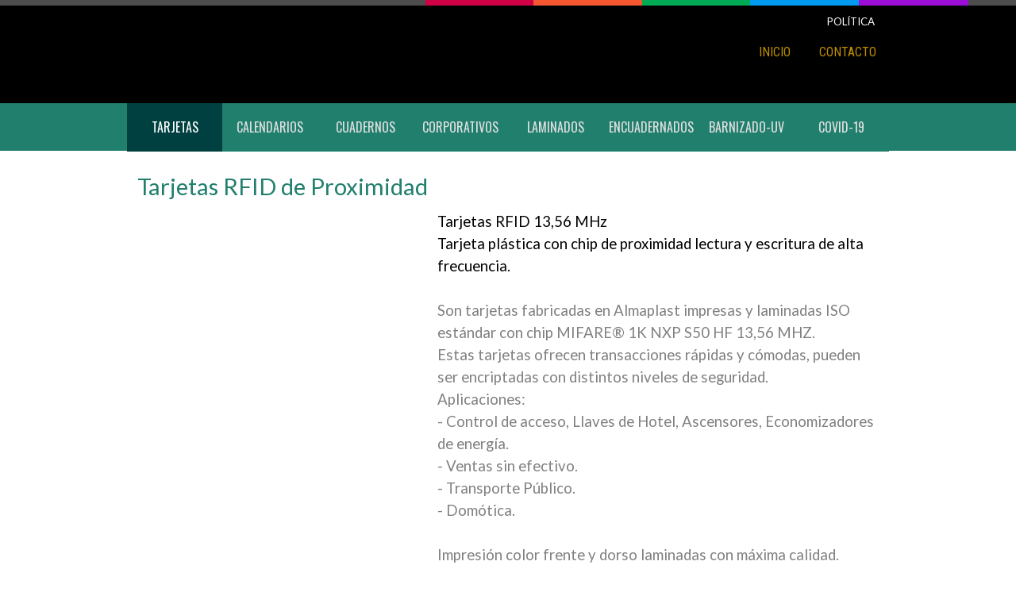

--- FILE ---
content_type: text/html
request_url: https://almaplast.net/rfid-proximidad.html
body_size: 60375
content:
<!DOCTYPE html><!-- HTML5 -->
<html prefix="og: http://ogp.me/ns#" lang="es-ES" dir="ltr">
	<head>
		<title>Tarjetas RFID de Proximidad - ALMAPLAST</title>
		<meta charset="utf-8" />
		<!--[if IE]><meta http-equiv="ImageToolbar" content="False" /><![endif]-->
		<meta name="author" content="REDNET21.COM  rubens@rednet21.com" />
		<meta name="description" content="Tarjetas plásticas RFID de proximidad, Mifare, NXP, 13,56mhz, 125khz. Plastic Card, Tarjeta de proximidad, Cotrol de acceso, Tarjetas para hotel." />
		<meta name="keywords" content="Tarjetas plásticas RFID de proximidad, Mifare, NXP, 13,56mhz, 125khz. Plastic Card, Tarjeta de proximidad, Cotrol de acceso, Tarjetas para hotel." />
		<meta property="og:locale" content="es" />
		<meta property="og:type" content="website" />
		<meta property="og:url" content="https://almaplast.net/rfid-proximidad.html" />
		<meta property="og:title" content="Tarjetas RFID de Proximidad" />
		<meta property="og:site_name" content="ALMAPLAST" />
		<meta property="og:description" content="Tarjetas plásticas RFID de proximidad, Mifare, NXP, 13,56mhz, 125khz. Plastic Card, Tarjeta de proximidad, Cotrol de acceso, Tarjetas para hotel." />
		<meta property="og:image" content="https://almaplast.net/favImage.png" />
		<meta property="og:image:type" content="image/png">
		<meta property="og:image:width" content="3500">
		<meta property="og:image:height" content="997">
		<meta name="twitter:card" content="summary_large_image">
		<meta name="viewport" content="width=device-width, initial-scale=1" />
		
		<link rel="stylesheet" href="style/reset.css?2024-1-9-0" media="screen,print" />
		<link rel="stylesheet" href="style/print.css?2024-1-9-0" media="print" />
		<link rel="stylesheet" href="style/style.css?2024-1-9-0" media="screen,print" />
		<link rel="stylesheet" href="style/template.css?2024-1-9-0" media="screen" />
		<link rel="stylesheet" href="pluginAppObj/pluginAppObj_40_19/custom.css" media="screen, print" />
		<link rel="stylesheet" href="pcss/rfid-proximidad.css?2024-1-9-0-638524380040123372" media="screen,print" />
		<script src="res/jquery.js?2024-1-9-0"></script>
		<script src="res/x5engine.js?2024-1-9-0" data-files-version="2024-1-9-0"></script>
		<script src="appsresources/masonry.pkgd.min.js"></script>
		<script src="appsresources/imagesloaded.pkgd.min.js"></script>
		<script src="appsresources/anime.min.js"></script>
		<script src="pluginAppObj/pluginAppObj_40_19/main.js"></script>
		<script>
			window.onload = function(){ checkBrowserCompatibility('El Explorador que estás usando no es compatible con las funciones requeridas para mostrar este Sitio web.','El Navegador que estás utilizando podría no ser compatible con las funciones requeridas para poder ver este Sitio web.','[1]Actualiza tu explorador [/1] o [2]continuar de todos modos[/2].','http://outdatedbrowser.com/'); };
			x5engine.utils.currentPagePath = 'rfid-proximidad.html';
			x5engine.boot.push(function () { x5engine.imPageToTop.initializeButton({}); });
		</script>
		<link rel="icon" href="favicon.ico?2024-1-9-0-638524380037400716" type="image/vnd.microsoft.icon" />
		<script>(function(i,s,o,g,r,a,m){i['GoogleAnalyticsObject']=r;i[r]=i[r]||function(){(i[r].q=i[r].q||[]).push(arguments)},i[r].l=1*new Date();a=s.createElement(o),m=s.getElementsByTagName(o)[0];a.async=1;a.src=g;m.parentNode.insertBefore(a,m)})(window,document,'script','//www.google-analytics.com/analytics.js','ga');ga('create', 'UA-5307858-1','auto');ga('send', 'pageview');</script>
	</head>
	<body>
		<div id="imPageExtContainer">
			<div id="imPageIntContainer">
				<div id="imHeaderBg"></div>
				<div id="imFooterBg"></div>
				<div id="imPage">
					<header id="imHeader">
						<h1 class="imHidden">Tarjetas RFID de Proximidad - ALMAPLAST</h1>
						<div id="imHeaderObjects"><div id="imHeader_imObjectImage_02_wrapper" class="template-object-wrapper"><div id="imHeader_imObjectImage_02"><div id="imHeader_imObjectImage_02_container"><a href="index.html" onclick="return x5engine.utils.location('index.html', null, false)"><img src="images/logo-top.png" title="" alt="" width="299" height="31" />
</a></div></div></div><div id="imHeader_imMenuObject_06_wrapper" class="template-object-wrapper"><!-- UNSEARCHABLE --><div id="imHeader_imMenuObject_06"><div id="imHeader_imMenuObject_06_container"><div class="hamburger-button hamburger-component"><div><div><div class="hamburger-bar"></div><div class="hamburger-bar"></div><div class="hamburger-bar"></div></div></div></div><div class="hamburger-menu-background-container hamburger-component">
	<div class="hamburger-menu-background menu-mobile menu-mobile-animated hidden">
		<div class="hamburger-menu-close-button"><span>&times;</span></div>
	</div>
</div>
<ul class="menu-mobile-animated hidden">
	<li class="imMnMnFirst imLevel" data-link-paths=",/tarjetas-plasticas.html" data-link-hash="-1004210333"><div class="label-wrapper"><div class="label-inner-wrapper"><a href="tarjetas-plasticas.html" class="label" onclick="return x5engine.utils.location('tarjetas-plasticas.html', null, false)">TARJETAS</a></div></div><ul data-original-position="open-bottom" class="open-bottom" style="" >
	<li class="imMnMnFirst imPage" data-link-paths=",/tarjeta-plastica-financiera.html">
<div class="label-wrapper">
<div class="label-inner-wrapper">
		<a class="label" href="tarjeta-plastica-financiera.html">
Tarjeta Plástica Financiera		</a>
</div>
</div>
	</li><li class="imMnMnMiddle imPage" data-link-paths=",/tarjeta-plastica-fidelizacion.html">
<div class="label-wrapper">
<div class="label-inner-wrapper">
		<a class="label" href="tarjeta-plastica-fidelizacion.html">
Tarjeta Plástica Fidelización		</a>
</div>
</div>
	</li><li class="imMnMnMiddle imPage" data-link-paths=",/tarjeta-plastica-gift-card.html">
<div class="label-wrapper">
<div class="label-inner-wrapper">
		<a class="label" href="tarjeta-plastica-gift-card.html">
Tarjeta Plástica Gift Card		</a>
</div>
</div>
	</li><li class="imMnMnMiddle imPage" data-link-paths=",/llaves-para-hotel.html">
<div class="label-wrapper">
<div class="label-inner-wrapper">
		<a class="label" href="llaves-para-hotel.html">
Llaves para Hotel		</a>
</div>
</div>
	</li><li class="imMnMnMiddle imPage" data-link-paths=",/tarjeta-plastica-identificacion.html">
<div class="label-wrapper">
<div class="label-inner-wrapper">
		<a class="label" href="tarjeta-plastica-identificacion.html">
Tarjeta Plástica Identificación		</a>
</div>
</div>
	</li><li class="imMnMnMiddle imPage" data-link-paths=",/rfid-proximidad.html">
<div class="label-wrapper">
<div class="label-inner-wrapper">
		<a class="label" href="rfid-proximidad.html">
RFID Proximidad		</a>
</div>
</div>
	</li><li class="imMnMnMiddle imPage" data-link-paths=",/tarjetas-plasticas-transparentes.html">
<div class="label-wrapper">
<div class="label-inner-wrapper">
		<a class="label" href="tarjetas-plasticas-transparentes.html">
Tarjetas Plásticas Transparentes		</a>
</div>
</div>
	</li><li class="imMnMnMiddle imPage" data-link-paths=",/tarjetas-plasticas-comerciales.html">
<div class="label-wrapper">
<div class="label-inner-wrapper">
		<a class="label" href="tarjetas-plasticas-comerciales.html">
Tarjetas Plásticas Comerciales		</a>
</div>
</div>
	</li><li class="imMnMnLast imPage" data-link-paths=",/personalizacion-de-tarjetas.html">
<div class="label-wrapper">
<div class="label-inner-wrapper">
		<a class="label" href="personalizacion-de-tarjetas.html">
Personalización de Tarjetas		</a>
</div>
</div>
	</li></ul></li><li class="imMnMnMiddle imLevel" data-link-paths=",/calendarios-almanaques-de-escritorio.html" data-link-hash="-1004210314"><div class="label-wrapper"><div class="label-inner-wrapper"><a href="calendarios-almanaques-de-escritorio.html" class="label" onclick="return x5engine.utils.location('calendarios-almanaques-de-escritorio.html', null, false)">CALENDARIOS</a></div></div><ul data-original-position="open-bottom" class="open-bottom" style="" >
	<li class="imMnMnFirst imPage" data-link-paths=",/calendarios-2a.html">
<div class="label-wrapper">
<div class="label-inner-wrapper">
		<a class="label" href="calendarios-2a.html">
Calendarios 2A		</a>
</div>
</div>
	</li><li class="imMnMnMiddle imPage" data-link-paths=",/calendarios-ppp.html">
<div class="label-wrapper">
<div class="label-inner-wrapper">
		<a class="label" href="calendarios-ppp.html">
Calendarios PPP		</a>
</div>
</div>
	</li><li class="imMnMnMiddle imPage" data-link-paths=",/calendarios-ppp-xl.html">
<div class="label-wrapper">
<div class="label-inner-wrapper">
		<a class="label" href="calendarios-ppp-xl.html">
Calendarios PPP XL		</a>
</div>
</div>
	</li><li class="imMnMnLast imPage" data-link-paths=",/calendarios-mas.html">
<div class="label-wrapper">
<div class="label-inner-wrapper">
		<a class="label" href="calendarios-mas.html">
Calendarios +		</a>
</div>
</div>
	</li></ul></li><li class="imMnMnMiddle imPage" data-link-paths=",/cuadernos.html">
<div class="label-wrapper">
<div class="label-inner-wrapper">
		<a class="label" href="cuadernos.html">
CUADERNOS		</a>
</div>
</div>
	</li><li class="imMnMnMiddle imLevel" data-link-paths=",/corporativos.html" data-link-hash="-1004162092"><div class="label-wrapper"><div class="label-inner-wrapper"><a href="corporativos.html" class="label" onclick="return x5engine.utils.location('corporativos.html', null, false)">CORPORATIVOS</a></div></div><ul data-original-position="open-bottom" class="open-bottom" style="" >
	<li class="imMnMnFirst imPage" data-link-paths=",/carteles-no-molestar-no-fumar.html">
<div class="label-wrapper">
<div class="label-inner-wrapper">
		<a class="label" href="carteles-no-molestar-no-fumar.html">
Carteles No Molestar No Fumar		</a>
</div>
</div>
	</li><li class="imMnMnMiddle imPage" data-link-paths=",/pases-de-acceso---acreditaciones.html">
<div class="label-wrapper">
<div class="label-inner-wrapper">
		<a class="label" href="pases-de-acceso---acreditaciones.html">
Pases de Acceso / Acreditaciones		</a>
</div>
</div>
	</li><li class="imMnMnMiddle imPage" data-link-paths=",/etiquetas-de-equipaje---maleteros.html">
<div class="label-wrapper">
<div class="label-inner-wrapper">
		<a class="label" href="etiquetas-de-equipaje---maleteros.html">
Etiquetas de Equipaje / Maleteros		</a>
</div>
</div>
	</li><li class="imMnMnMiddle imPage" data-link-paths=",/llaveros-plastificados.html">
<div class="label-wrapper">
<div class="label-inner-wrapper">
		<a class="label" href="llaveros-plastificados.html">
Llaveros Plastificados		</a>
</div>
</div>
	</li><li class="imMnMnMiddle imPage" data-link-paths=",/posavasos-plastificados.html">
<div class="label-wrapper">
<div class="label-inner-wrapper">
		<a class="label" href="posavasos-plastificados.html">
Posavasos Plastificados		</a>
</div>
</div>
	</li><li class="imMnMnMiddle imPage" data-link-paths=",/individuales-plastificados.html">
<div class="label-wrapper">
<div class="label-inner-wrapper">
		<a class="label" href="individuales-plastificados.html">
Individuales Plastificados		</a>
</div>
</div>
	</li><li class="imMnMnLast imPage" data-link-paths=",/mousepad-plastificados.html">
<div class="label-wrapper">
<div class="label-inner-wrapper">
		<a class="label" href="mousepad-plastificados.html">
Mousepad Plastificados		</a>
</div>
</div>
	</li></ul></li><li class="imMnMnMiddle imLevel" data-link-paths=",/laminados.html" data-link-hash="-1004210694"><div class="label-wrapper"><div class="label-inner-wrapper"><a href="laminados.html" class="label" onclick="return x5engine.utils.location('laminados.html', null, false)">LAMINADOS</a></div></div><ul data-original-position="open-bottom" class="open-bottom" style="" >
	<li class="imMnMnFirst imPage" data-link-paths=",/laminado-brillo.html">
<div class="label-wrapper">
<div class="label-inner-wrapper">
		<a class="label" href="laminado-brillo.html">
Laminado Brillo		</a>
</div>
</div>
	</li><li class="imMnMnMiddle imPage" data-link-paths=",/laminado-mate.html">
<div class="label-wrapper">
<div class="label-inner-wrapper">
		<a class="label" href="laminado-mate.html">
Laminado Mate		</a>
</div>
</div>
	</li><li class="imMnMnMiddle imPage" data-link-paths=",/laminado-soft-touch.html">
<div class="label-wrapper">
<div class="label-inner-wrapper">
		<a class="label" href="laminado-soft-touch.html">
Laminado SoFT TOUcH		</a>
</div>
</div>
	</li><li class="imMnMnMiddle imPage" data-link-paths=",/laminado-negro-soft-touch.html">
<div class="label-wrapper">
<div class="label-inner-wrapper">
		<a class="label" href="laminado-negro-soft-touch.html">
Laminado Negro SoFT TOUcH		</a>
</div>
</div>
	</li><li class="imMnMnMiddle imPage" data-link-paths=",/laminado-metalizado.html">
<div class="label-wrapper">
<div class="label-inner-wrapper">
		<a class="label" href="laminado-metalizado.html">
Laminado Metalizado		</a>
</div>
</div>
	</li><li class="imMnMnLast imPage" data-link-paths=",/laminado-metalizado-soft-touch.html">
<div class="label-wrapper">
<div class="label-inner-wrapper">
		<a class="label" href="laminado-metalizado-soft-touch.html">
Laminado Metalizado SoFT TOUcH		</a>
</div>
</div>
	</li></ul></li><li class="imMnMnMiddle imPage" data-link-paths=",/encuadernados.html">
<div class="label-wrapper">
<div class="label-inner-wrapper">
		<a class="label" href="encuadernados.html">
ENCUADERNADOS		</a>
</div>
</div>
	</li><li class="imMnMnMiddle imPage" data-link-paths=",/barnizado-uv.html">
<div class="label-wrapper">
<div class="label-inner-wrapper">
		<a class="label" href="barnizado-uv.html">
BARNIZADO-UV		</a>
</div>
</div>
	</li><li class="imMnMnLast imPage" data-link-paths=",/covid-19.php">
<div class="label-wrapper">
<div class="label-inner-wrapper">
		<a class="label" href="covid-19.php">
COVID-19		</a>
</div>
</div>
	</li></ul></div></div><!-- UNSEARCHABLE END --><script>
var imHeader_imMenuObject_06_settings = {
	'menuId': 'imHeader_imMenuObject_06',
	'responsiveMenuEffect': 'slide',
	'responsiveMenuLevelOpenEvent': 'click',
	'animationDuration': 500,
}
x5engine.boot.push(function(){x5engine.initMenu(imHeader_imMenuObject_06_settings)});
$(function () {$('#imHeader_imMenuObject_06_container ul li').not('.imMnMnSeparator').each(function () {    var $this = $(this), timeout = 0;    $this.on('mouseenter', function () {        clearTimeout(timeout);        setTimeout(function () { $this.children('ul, .multiple-column').stop(false, false).show(); }, 250);    }).on('mouseleave', function () {        timeout = setTimeout(function () { $this.children('ul, .multiple-column').stop(false, false).hide(); }, 250);    });});});

</script>
</div><div id="imHeader_imMenuObject_07_wrapper" class="template-object-wrapper"><!-- UNSEARCHABLE --><div id="imHeader_imMenuObject_07"><div id="imHeader_imMenuObject_07_container"><div class="hamburger-button hamburger-component"><div><div><div class="hamburger-bar"></div><div class="hamburger-bar"></div><div class="hamburger-bar"></div></div></div></div><div class="hamburger-menu-background-container hamburger-component">
	<div class="hamburger-menu-background menu-mobile menu-mobile-animated hidden">
		<div class="hamburger-menu-close-button"><span>&times;</span></div>
	</div>
</div>
<ul class="menu-mobile-animated hidden">
	<li class="imMnMnFirst imLevel" data-link-paths=",/tarjetas-plasticas.html" data-link-hash="-1004210333"><div class="label-wrapper"><div class="label-inner-wrapper"><a href="tarjetas-plasticas.html" class="label" onclick="return x5engine.utils.location('tarjetas-plasticas.html', null, false)">TARJETAS</a></div></div><ul data-original-position="open-bottom" class="open-bottom" style="" >
	<li class="imMnMnFirst imPage" data-link-paths=",/tarjeta-plastica-financiera.html">
<div class="label-wrapper">
<div class="label-inner-wrapper">
		<a class="label" href="tarjeta-plastica-financiera.html">
Tarjeta Plástica Financiera		</a>
</div>
</div>
	</li><li class="imMnMnMiddle imPage" data-link-paths=",/tarjeta-plastica-fidelizacion.html">
<div class="label-wrapper">
<div class="label-inner-wrapper">
		<a class="label" href="tarjeta-plastica-fidelizacion.html">
Tarjeta Plástica Fidelización		</a>
</div>
</div>
	</li><li class="imMnMnMiddle imPage" data-link-paths=",/tarjeta-plastica-gift-card.html">
<div class="label-wrapper">
<div class="label-inner-wrapper">
		<a class="label" href="tarjeta-plastica-gift-card.html">
Tarjeta Plástica Gift Card		</a>
</div>
</div>
	</li><li class="imMnMnMiddle imPage" data-link-paths=",/llaves-para-hotel.html">
<div class="label-wrapper">
<div class="label-inner-wrapper">
		<a class="label" href="llaves-para-hotel.html">
Llaves para Hotel		</a>
</div>
</div>
	</li><li class="imMnMnMiddle imPage" data-link-paths=",/tarjeta-plastica-identificacion.html">
<div class="label-wrapper">
<div class="label-inner-wrapper">
		<a class="label" href="tarjeta-plastica-identificacion.html">
Tarjeta Plástica Identificación		</a>
</div>
</div>
	</li><li class="imMnMnMiddle imPage" data-link-paths=",/rfid-proximidad.html">
<div class="label-wrapper">
<div class="label-inner-wrapper">
		<a class="label" href="rfid-proximidad.html">
RFID Proximidad		</a>
</div>
</div>
	</li><li class="imMnMnMiddle imPage" data-link-paths=",/tarjetas-plasticas-transparentes.html">
<div class="label-wrapper">
<div class="label-inner-wrapper">
		<a class="label" href="tarjetas-plasticas-transparentes.html">
Tarjetas Plásticas Transparentes		</a>
</div>
</div>
	</li><li class="imMnMnMiddle imPage" data-link-paths=",/tarjetas-plasticas-comerciales.html">
<div class="label-wrapper">
<div class="label-inner-wrapper">
		<a class="label" href="tarjetas-plasticas-comerciales.html">
Tarjetas Plásticas Comerciales		</a>
</div>
</div>
	</li><li class="imMnMnLast imPage" data-link-paths=",/personalizacion-de-tarjetas.html">
<div class="label-wrapper">
<div class="label-inner-wrapper">
		<a class="label" href="personalizacion-de-tarjetas.html">
Personalización de Tarjetas		</a>
</div>
</div>
	</li></ul></li><li class="imMnMnMiddle imLevel" data-link-paths=",/calendarios-almanaques-de-escritorio.html" data-link-hash="-1004210314"><div class="label-wrapper"><div class="label-inner-wrapper"><a href="calendarios-almanaques-de-escritorio.html" class="label" onclick="return x5engine.utils.location('calendarios-almanaques-de-escritorio.html', null, false)">CALENDARIOS</a></div></div><ul data-original-position="open-bottom" class="open-bottom" style="" >
	<li class="imMnMnFirst imPage" data-link-paths=",/calendarios-2a.html">
<div class="label-wrapper">
<div class="label-inner-wrapper">
		<a class="label" href="calendarios-2a.html">
Calendarios 2A		</a>
</div>
</div>
	</li><li class="imMnMnMiddle imPage" data-link-paths=",/calendarios-ppp.html">
<div class="label-wrapper">
<div class="label-inner-wrapper">
		<a class="label" href="calendarios-ppp.html">
Calendarios PPP		</a>
</div>
</div>
	</li><li class="imMnMnMiddle imPage" data-link-paths=",/calendarios-ppp-xl.html">
<div class="label-wrapper">
<div class="label-inner-wrapper">
		<a class="label" href="calendarios-ppp-xl.html">
Calendarios PPP XL		</a>
</div>
</div>
	</li><li class="imMnMnLast imPage" data-link-paths=",/calendarios-mas.html">
<div class="label-wrapper">
<div class="label-inner-wrapper">
		<a class="label" href="calendarios-mas.html">
Calendarios +		</a>
</div>
</div>
	</li></ul></li><li class="imMnMnMiddle imPage" data-link-paths=",/cuadernos.html">
<div class="label-wrapper">
<div class="label-inner-wrapper">
		<a class="label" href="cuadernos.html">
CUADERNOS		</a>
</div>
</div>
	</li><li class="imMnMnMiddle imLevel" data-link-paths=",/corporativos.html" data-link-hash="-1004162092"><div class="label-wrapper"><div class="label-inner-wrapper"><a href="corporativos.html" class="label" onclick="return x5engine.utils.location('corporativos.html', null, false)">CORPORATIVOS</a></div></div><ul data-original-position="open-bottom" class="open-bottom" style="" >
	<li class="imMnMnFirst imPage" data-link-paths=",/carteles-no-molestar-no-fumar.html">
<div class="label-wrapper">
<div class="label-inner-wrapper">
		<a class="label" href="carteles-no-molestar-no-fumar.html">
Carteles No Molestar No Fumar		</a>
</div>
</div>
	</li><li class="imMnMnMiddle imPage" data-link-paths=",/pases-de-acceso---acreditaciones.html">
<div class="label-wrapper">
<div class="label-inner-wrapper">
		<a class="label" href="pases-de-acceso---acreditaciones.html">
Pases de Acceso / Acreditaciones		</a>
</div>
</div>
	</li><li class="imMnMnMiddle imPage" data-link-paths=",/etiquetas-de-equipaje---maleteros.html">
<div class="label-wrapper">
<div class="label-inner-wrapper">
		<a class="label" href="etiquetas-de-equipaje---maleteros.html">
Etiquetas de Equipaje / Maleteros		</a>
</div>
</div>
	</li><li class="imMnMnMiddle imPage" data-link-paths=",/llaveros-plastificados.html">
<div class="label-wrapper">
<div class="label-inner-wrapper">
		<a class="label" href="llaveros-plastificados.html">
Llaveros Plastificados		</a>
</div>
</div>
	</li><li class="imMnMnMiddle imPage" data-link-paths=",/posavasos-plastificados.html">
<div class="label-wrapper">
<div class="label-inner-wrapper">
		<a class="label" href="posavasos-plastificados.html">
Posavasos Plastificados		</a>
</div>
</div>
	</li><li class="imMnMnMiddle imPage" data-link-paths=",/individuales-plastificados.html">
<div class="label-wrapper">
<div class="label-inner-wrapper">
		<a class="label" href="individuales-plastificados.html">
Individuales Plastificados		</a>
</div>
</div>
	</li><li class="imMnMnLast imPage" data-link-paths=",/mousepad-plastificados.html">
<div class="label-wrapper">
<div class="label-inner-wrapper">
		<a class="label" href="mousepad-plastificados.html">
Mousepad Plastificados		</a>
</div>
</div>
	</li></ul></li><li class="imMnMnMiddle imLevel" data-link-paths=",/laminados.html" data-link-hash="-1004210694"><div class="label-wrapper"><div class="label-inner-wrapper"><a href="laminados.html" class="label" onclick="return x5engine.utils.location('laminados.html', null, false)">LAMINADOS</a></div></div><ul data-original-position="open-bottom" class="open-bottom" style="" >
	<li class="imMnMnFirst imPage" data-link-paths=",/laminado-brillo.html">
<div class="label-wrapper">
<div class="label-inner-wrapper">
		<a class="label" href="laminado-brillo.html">
Laminado Brillo		</a>
</div>
</div>
	</li><li class="imMnMnMiddle imPage" data-link-paths=",/laminado-mate.html">
<div class="label-wrapper">
<div class="label-inner-wrapper">
		<a class="label" href="laminado-mate.html">
Laminado Mate		</a>
</div>
</div>
	</li><li class="imMnMnMiddle imPage" data-link-paths=",/laminado-soft-touch.html">
<div class="label-wrapper">
<div class="label-inner-wrapper">
		<a class="label" href="laminado-soft-touch.html">
Laminado SoFT TOUcH		</a>
</div>
</div>
	</li><li class="imMnMnMiddle imPage" data-link-paths=",/laminado-negro-soft-touch.html">
<div class="label-wrapper">
<div class="label-inner-wrapper">
		<a class="label" href="laminado-negro-soft-touch.html">
Laminado Negro SoFT TOUcH		</a>
</div>
</div>
	</li><li class="imMnMnMiddle imPage" data-link-paths=",/laminado-metalizado.html">
<div class="label-wrapper">
<div class="label-inner-wrapper">
		<a class="label" href="laminado-metalizado.html">
Laminado Metalizado		</a>
</div>
</div>
	</li><li class="imMnMnLast imPage" data-link-paths=",/laminado-metalizado-soft-touch.html">
<div class="label-wrapper">
<div class="label-inner-wrapper">
		<a class="label" href="laminado-metalizado-soft-touch.html">
Laminado Metalizado SoFT TOUcH		</a>
</div>
</div>
	</li></ul></li><li class="imMnMnMiddle imPage" data-link-paths=",/encuadernados.html">
<div class="label-wrapper">
<div class="label-inner-wrapper">
		<a class="label" href="encuadernados.html">
ENCUADERNADOS		</a>
</div>
</div>
	</li><li class="imMnMnMiddle imPage" data-link-paths=",/barnizado-uv.html">
<div class="label-wrapper">
<div class="label-inner-wrapper">
		<a class="label" href="barnizado-uv.html">
BARNIZADO-UV		</a>
</div>
</div>
	</li><li class="imMnMnLast imPage" data-link-paths=",/covid-19.php">
<div class="label-wrapper">
<div class="label-inner-wrapper">
		<a class="label" href="covid-19.php">
COVID-19		</a>
</div>
</div>
	</li></ul></div></div><!-- UNSEARCHABLE END --><script>
var imHeader_imMenuObject_07_settings = {
	'menuId': 'imHeader_imMenuObject_07',
	'responsiveMenuEffect': 'slide',
	'responsiveMenuLevelOpenEvent': 'mouseover',
	'animationDuration': 1000,
}
x5engine.boot.push(function(){x5engine.initMenu(imHeader_imMenuObject_07_settings)});
$(function () {$('#imHeader_imMenuObject_07_container ul li').not('.imMnMnSeparator').each(function () {    var $this = $(this), timeout = 0;    $this.on('mouseenter', function () {        clearTimeout(timeout);        setTimeout(function () { $this.children('ul, .multiple-column').stop(false, false).show(); }, 250);    }).on('mouseleave', function () {        timeout = setTimeout(function () { $this.children('ul, .multiple-column').stop(false, false).hide(); }, 250);    });});});

</script>
</div><div id="imHeader_imMenuObject_08_wrapper" class="template-object-wrapper"><!-- UNSEARCHABLE --><div id="imHeader_imMenuObject_08"><div id="imHeader_imMenuObject_08_container"><div class="hamburger-button hamburger-component"><div><div><div class="hamburger-bar"></div><div class="hamburger-bar"></div><div class="hamburger-bar"></div></div></div></div><div class="hamburger-menu-background-container hamburger-component">
	<div class="hamburger-menu-background menu-mobile menu-mobile-animated hidden">
		<div class="hamburger-menu-close-button"><span>&times;</span></div>
	</div>
</div>
<ul class="menu-mobile-animated hidden">
	<li class="imMnMnFirst imLevel" data-link-paths=",/tarjetas-plasticas.html" data-link-hash="-1004210333"><div class="label-wrapper"><div class="label-inner-wrapper"><a href="tarjetas-plasticas.html" class="label" onclick="return x5engine.utils.location('tarjetas-plasticas.html', null, false)">TARJETAS</a></div></div><ul data-original-position="open-bottom" class="open-bottom" style="" >
	<li class="imMnMnFirst imPage" data-link-paths=",/tarjeta-plastica-financiera.html">
<div class="label-wrapper">
<div class="label-inner-wrapper">
		<a class="label" href="tarjeta-plastica-financiera.html">
Tarjeta Plástica Financiera		</a>
</div>
</div>
	</li><li class="imMnMnMiddle imPage" data-link-paths=",/tarjeta-plastica-fidelizacion.html">
<div class="label-wrapper">
<div class="label-inner-wrapper">
		<a class="label" href="tarjeta-plastica-fidelizacion.html">
Tarjeta Plástica Fidelización		</a>
</div>
</div>
	</li><li class="imMnMnMiddle imPage" data-link-paths=",/tarjeta-plastica-gift-card.html">
<div class="label-wrapper">
<div class="label-inner-wrapper">
		<a class="label" href="tarjeta-plastica-gift-card.html">
Tarjeta Plástica Gift Card		</a>
</div>
</div>
	</li><li class="imMnMnMiddle imPage" data-link-paths=",/llaves-para-hotel.html">
<div class="label-wrapper">
<div class="label-inner-wrapper">
		<a class="label" href="llaves-para-hotel.html">
Llaves para Hotel		</a>
</div>
</div>
	</li><li class="imMnMnMiddle imPage" data-link-paths=",/tarjeta-plastica-identificacion.html">
<div class="label-wrapper">
<div class="label-inner-wrapper">
		<a class="label" href="tarjeta-plastica-identificacion.html">
Tarjeta Plástica Identificación		</a>
</div>
</div>
	</li><li class="imMnMnMiddle imPage" data-link-paths=",/rfid-proximidad.html">
<div class="label-wrapper">
<div class="label-inner-wrapper">
		<a class="label" href="rfid-proximidad.html">
RFID Proximidad		</a>
</div>
</div>
	</li><li class="imMnMnMiddle imPage" data-link-paths=",/tarjetas-plasticas-transparentes.html">
<div class="label-wrapper">
<div class="label-inner-wrapper">
		<a class="label" href="tarjetas-plasticas-transparentes.html">
Tarjetas Plásticas Transparentes		</a>
</div>
</div>
	</li><li class="imMnMnMiddle imPage" data-link-paths=",/tarjetas-plasticas-comerciales.html">
<div class="label-wrapper">
<div class="label-inner-wrapper">
		<a class="label" href="tarjetas-plasticas-comerciales.html">
Tarjetas Plásticas Comerciales		</a>
</div>
</div>
	</li><li class="imMnMnLast imPage" data-link-paths=",/personalizacion-de-tarjetas.html">
<div class="label-wrapper">
<div class="label-inner-wrapper">
		<a class="label" href="personalizacion-de-tarjetas.html">
Personalización de Tarjetas		</a>
</div>
</div>
	</li></ul></li><li class="imMnMnMiddle imLevel" data-link-paths=",/calendarios-almanaques-de-escritorio.html" data-link-hash="-1004210314"><div class="label-wrapper"><div class="label-inner-wrapper"><a href="calendarios-almanaques-de-escritorio.html" class="label" onclick="return x5engine.utils.location('calendarios-almanaques-de-escritorio.html', null, false)">CALENDARIOS</a></div></div><ul data-original-position="open-bottom" class="open-bottom" style="" >
	<li class="imMnMnFirst imPage" data-link-paths=",/calendarios-2a.html">
<div class="label-wrapper">
<div class="label-inner-wrapper">
		<a class="label" href="calendarios-2a.html">
Calendarios 2A		</a>
</div>
</div>
	</li><li class="imMnMnMiddle imPage" data-link-paths=",/calendarios-ppp.html">
<div class="label-wrapper">
<div class="label-inner-wrapper">
		<a class="label" href="calendarios-ppp.html">
Calendarios PPP		</a>
</div>
</div>
	</li><li class="imMnMnMiddle imPage" data-link-paths=",/calendarios-ppp-xl.html">
<div class="label-wrapper">
<div class="label-inner-wrapper">
		<a class="label" href="calendarios-ppp-xl.html">
Calendarios PPP XL		</a>
</div>
</div>
	</li><li class="imMnMnLast imPage" data-link-paths=",/calendarios-mas.html">
<div class="label-wrapper">
<div class="label-inner-wrapper">
		<a class="label" href="calendarios-mas.html">
Calendarios +		</a>
</div>
</div>
	</li></ul></li><li class="imMnMnMiddle imPage" data-link-paths=",/cuadernos.html">
<div class="label-wrapper">
<div class="label-inner-wrapper">
		<a class="label" href="cuadernos.html">
CUADERNOS		</a>
</div>
</div>
	</li><li class="imMnMnMiddle imLevel" data-link-paths=",/corporativos.html" data-link-hash="-1004162092"><div class="label-wrapper"><div class="label-inner-wrapper"><a href="corporativos.html" class="label" onclick="return x5engine.utils.location('corporativos.html', null, false)">CORPORATIVOS</a></div></div><ul data-original-position="open-bottom" class="open-bottom" style="" >
	<li class="imMnMnFirst imPage" data-link-paths=",/carteles-no-molestar-no-fumar.html">
<div class="label-wrapper">
<div class="label-inner-wrapper">
		<a class="label" href="carteles-no-molestar-no-fumar.html">
Carteles No Molestar No Fumar		</a>
</div>
</div>
	</li><li class="imMnMnMiddle imPage" data-link-paths=",/pases-de-acceso---acreditaciones.html">
<div class="label-wrapper">
<div class="label-inner-wrapper">
		<a class="label" href="pases-de-acceso---acreditaciones.html">
Pases de Acceso / Acreditaciones		</a>
</div>
</div>
	</li><li class="imMnMnMiddle imPage" data-link-paths=",/etiquetas-de-equipaje---maleteros.html">
<div class="label-wrapper">
<div class="label-inner-wrapper">
		<a class="label" href="etiquetas-de-equipaje---maleteros.html">
Etiquetas de Equipaje / Maleteros		</a>
</div>
</div>
	</li><li class="imMnMnMiddle imPage" data-link-paths=",/llaveros-plastificados.html">
<div class="label-wrapper">
<div class="label-inner-wrapper">
		<a class="label" href="llaveros-plastificados.html">
Llaveros Plastificados		</a>
</div>
</div>
	</li><li class="imMnMnMiddle imPage" data-link-paths=",/posavasos-plastificados.html">
<div class="label-wrapper">
<div class="label-inner-wrapper">
		<a class="label" href="posavasos-plastificados.html">
Posavasos Plastificados		</a>
</div>
</div>
	</li><li class="imMnMnMiddle imPage" data-link-paths=",/individuales-plastificados.html">
<div class="label-wrapper">
<div class="label-inner-wrapper">
		<a class="label" href="individuales-plastificados.html">
Individuales Plastificados		</a>
</div>
</div>
	</li><li class="imMnMnLast imPage" data-link-paths=",/mousepad-plastificados.html">
<div class="label-wrapper">
<div class="label-inner-wrapper">
		<a class="label" href="mousepad-plastificados.html">
Mousepad Plastificados		</a>
</div>
</div>
	</li></ul></li><li class="imMnMnMiddle imLevel" data-link-paths=",/laminados.html" data-link-hash="-1004210694"><div class="label-wrapper"><div class="label-inner-wrapper"><a href="laminados.html" class="label" onclick="return x5engine.utils.location('laminados.html', null, false)">LAMINADOS</a></div></div><ul data-original-position="open-bottom" class="open-bottom" style="" >
	<li class="imMnMnFirst imPage" data-link-paths=",/laminado-brillo.html">
<div class="label-wrapper">
<div class="label-inner-wrapper">
		<a class="label" href="laminado-brillo.html">
Laminado Brillo		</a>
</div>
</div>
	</li><li class="imMnMnMiddle imPage" data-link-paths=",/laminado-mate.html">
<div class="label-wrapper">
<div class="label-inner-wrapper">
		<a class="label" href="laminado-mate.html">
Laminado Mate		</a>
</div>
</div>
	</li><li class="imMnMnMiddle imPage" data-link-paths=",/laminado-soft-touch.html">
<div class="label-wrapper">
<div class="label-inner-wrapper">
		<a class="label" href="laminado-soft-touch.html">
Laminado SoFT TOUcH		</a>
</div>
</div>
	</li><li class="imMnMnMiddle imPage" data-link-paths=",/laminado-negro-soft-touch.html">
<div class="label-wrapper">
<div class="label-inner-wrapper">
		<a class="label" href="laminado-negro-soft-touch.html">
Laminado Negro SoFT TOUcH		</a>
</div>
</div>
	</li><li class="imMnMnMiddle imPage" data-link-paths=",/laminado-metalizado.html">
<div class="label-wrapper">
<div class="label-inner-wrapper">
		<a class="label" href="laminado-metalizado.html">
Laminado Metalizado		</a>
</div>
</div>
	</li><li class="imMnMnLast imPage" data-link-paths=",/laminado-metalizado-soft-touch.html">
<div class="label-wrapper">
<div class="label-inner-wrapper">
		<a class="label" href="laminado-metalizado-soft-touch.html">
Laminado Metalizado SoFT TOUcH		</a>
</div>
</div>
	</li></ul></li><li class="imMnMnMiddle imPage" data-link-paths=",/encuadernados.html">
<div class="label-wrapper">
<div class="label-inner-wrapper">
		<a class="label" href="encuadernados.html">
ENCUADERNADOS		</a>
</div>
</div>
	</li><li class="imMnMnMiddle imPage" data-link-paths=",/barnizado-uv.html">
<div class="label-wrapper">
<div class="label-inner-wrapper">
		<a class="label" href="barnizado-uv.html">
BARNIZADO-UV		</a>
</div>
</div>
	</li><li class="imMnMnLast imPage" data-link-paths=",/covid-19.php">
<div class="label-wrapper">
<div class="label-inner-wrapper">
		<a class="label" href="covid-19.php">
COVID-19		</a>
</div>
</div>
	</li></ul></div></div><!-- UNSEARCHABLE END --><script>
var imHeader_imMenuObject_08_settings = {
	'menuId': 'imHeader_imMenuObject_08',
	'responsiveMenuEffect': 'slide',
	'responsiveMenuLevelOpenEvent': 'mouseover',
	'animationDuration': 1000,
}
x5engine.boot.push(function(){x5engine.initMenu(imHeader_imMenuObject_08_settings)});
$(function () {$('#imHeader_imMenuObject_08_container ul li').not('.imMnMnSeparator').each(function () {    var $this = $(this), timeout = 0;    $this.on('mouseenter', function () {        clearTimeout(timeout);        setTimeout(function () { $this.children('ul, .multiple-column').stop(false, false).show(); }, 250);    }).on('mouseleave', function () {        timeout = setTimeout(function () { $this.children('ul, .multiple-column').stop(false, false).hide(); }, 250);    });});});

</script>
</div><div id="imHeader_imTextObject_09_wrapper" class="template-object-wrapper"><div id="imHeader_imTextObject_09">
	<div data-index="0"  class="text-tab-content grid-prop current-tab "  id="imHeader_imTextObject_09_tab0" style="opacity: 1; ">
		<div class="text-inner">
			<div class="imTARight"><span class="fs12lh1-5 ff1"><img class="image-1" src="images/home7.png"  title="" alt="" width="20" height="20" /> <a href="index.html" class="imCssLink" onclick="return x5engine.utils.location('index.html', null, false)"> </a><span class="cf1"><a href="index.html" class="imCssLink" onclick="return x5engine.utils.location('index.html', null, false)">INICIO</a> &nbsp;&nbsp;&nbsp;&nbsp;&nbsp;</span><img class="image-0" src="images/email5.png"  title="" alt="" width="20" height="20" /> &nbsp;&nbsp;<span class="cf1"><a href="contacto.html" class="imCssLink" onclick="return x5engine.utils.location('contacto.html', null, false)">CONTACTO</a></span></span></div>
		</div>
	</div>

</div>
</div><div id="imHeader_imObjectTitle_10_wrapper" class="template-object-wrapper"><div id="imHeader_imObjectTitle_10"><span id ="imHeader_imObjectTitle_10_text" ><a href="files/Politicas.pdf" target="_blank">POLÍTICA</a></span></div></div></div>
					</header>
					<div id="imStickyBarContainer">
						<div id="imStickyBarGraphics"></div>
						<div id="imStickyBar">
							<div id="imStickyBarObjects"><div id="imStickyBar_imMenuObject_01_wrapper" class="template-object-wrapper"><!-- UNSEARCHABLE --><div id="imStickyBar_imMenuObject_01"><div id="imStickyBar_imMenuObject_01_container"><div class="hamburger-button hamburger-component"><div><div><div class="hamburger-bar"></div><div class="hamburger-bar"></div><div class="hamburger-bar"></div></div></div></div><div class="hamburger-menu-background-container hamburger-component">
	<div class="hamburger-menu-background menu-mobile menu-mobile-animated hidden">
		<div class="hamburger-menu-close-button"><span>&times;</span></div>
	</div>
</div>
<ul class="menu-mobile-animated hidden">
	<li class="imMnMnFirst imLevel" data-link-paths=",/tarjetas-plasticas.html" data-link-hash="-1004210333"><div class="label-wrapper"><div class="label-inner-wrapper"><a href="tarjetas-plasticas.html" class="label" onclick="return x5engine.utils.location('tarjetas-plasticas.html', null, false)">TARJETAS</a></div></div><ul data-original-position="open-bottom" class="open-bottom" style="" >
	<li class="imMnMnFirst imPage" data-link-paths=",/tarjeta-plastica-financiera.html">
<div class="label-wrapper">
<div class="label-inner-wrapper">
		<a class="label" href="tarjeta-plastica-financiera.html">
Tarjeta Plástica Financiera		</a>
</div>
</div>
	</li><li class="imMnMnMiddle imPage" data-link-paths=",/tarjeta-plastica-fidelizacion.html">
<div class="label-wrapper">
<div class="label-inner-wrapper">
		<a class="label" href="tarjeta-plastica-fidelizacion.html">
Tarjeta Plástica Fidelización		</a>
</div>
</div>
	</li><li class="imMnMnMiddle imPage" data-link-paths=",/tarjeta-plastica-gift-card.html">
<div class="label-wrapper">
<div class="label-inner-wrapper">
		<a class="label" href="tarjeta-plastica-gift-card.html">
Tarjeta Plástica Gift Card		</a>
</div>
</div>
	</li><li class="imMnMnMiddle imPage" data-link-paths=",/llaves-para-hotel.html">
<div class="label-wrapper">
<div class="label-inner-wrapper">
		<a class="label" href="llaves-para-hotel.html">
Llaves para Hotel		</a>
</div>
</div>
	</li><li class="imMnMnMiddle imPage" data-link-paths=",/tarjeta-plastica-identificacion.html">
<div class="label-wrapper">
<div class="label-inner-wrapper">
		<a class="label" href="tarjeta-plastica-identificacion.html">
Tarjeta Plástica Identificación		</a>
</div>
</div>
	</li><li class="imMnMnMiddle imPage" data-link-paths=",/rfid-proximidad.html">
<div class="label-wrapper">
<div class="label-inner-wrapper">
		<a class="label" href="rfid-proximidad.html">
RFID Proximidad		</a>
</div>
</div>
	</li><li class="imMnMnMiddle imPage" data-link-paths=",/tarjetas-plasticas-transparentes.html">
<div class="label-wrapper">
<div class="label-inner-wrapper">
		<a class="label" href="tarjetas-plasticas-transparentes.html">
Tarjetas Plásticas Transparentes		</a>
</div>
</div>
	</li><li class="imMnMnMiddle imPage" data-link-paths=",/tarjetas-plasticas-comerciales.html">
<div class="label-wrapper">
<div class="label-inner-wrapper">
		<a class="label" href="tarjetas-plasticas-comerciales.html">
Tarjetas Plásticas Comerciales		</a>
</div>
</div>
	</li><li class="imMnMnLast imPage" data-link-paths=",/personalizacion-de-tarjetas.html">
<div class="label-wrapper">
<div class="label-inner-wrapper">
		<a class="label" href="personalizacion-de-tarjetas.html">
Personalización de Tarjetas		</a>
</div>
</div>
	</li></ul></li><li class="imMnMnMiddle imLevel" data-link-paths=",/calendarios-almanaques-de-escritorio.html" data-link-hash="-1004210314"><div class="label-wrapper"><div class="label-inner-wrapper"><a href="calendarios-almanaques-de-escritorio.html" class="label" onclick="return x5engine.utils.location('calendarios-almanaques-de-escritorio.html', null, false)">CALENDARIOS</a></div></div><ul data-original-position="open-bottom" class="open-bottom" style="" >
	<li class="imMnMnFirst imPage" data-link-paths=",/calendarios-2a.html">
<div class="label-wrapper">
<div class="label-inner-wrapper">
		<a class="label" href="calendarios-2a.html">
Calendarios 2A		</a>
</div>
</div>
	</li><li class="imMnMnMiddle imPage" data-link-paths=",/calendarios-ppp.html">
<div class="label-wrapper">
<div class="label-inner-wrapper">
		<a class="label" href="calendarios-ppp.html">
Calendarios PPP		</a>
</div>
</div>
	</li><li class="imMnMnMiddle imPage" data-link-paths=",/calendarios-ppp-xl.html">
<div class="label-wrapper">
<div class="label-inner-wrapper">
		<a class="label" href="calendarios-ppp-xl.html">
Calendarios PPP XL		</a>
</div>
</div>
	</li><li class="imMnMnLast imPage" data-link-paths=",/calendarios-mas.html">
<div class="label-wrapper">
<div class="label-inner-wrapper">
		<a class="label" href="calendarios-mas.html">
Calendarios +		</a>
</div>
</div>
	</li></ul></li><li class="imMnMnMiddle imPage" data-link-paths=",/cuadernos.html">
<div class="label-wrapper">
<div class="label-inner-wrapper">
		<a class="label" href="cuadernos.html">
CUADERNOS		</a>
</div>
</div>
	</li><li class="imMnMnMiddle imLevel" data-link-paths=",/corporativos.html" data-link-hash="-1004162092"><div class="label-wrapper"><div class="label-inner-wrapper"><a href="corporativos.html" class="label" onclick="return x5engine.utils.location('corporativos.html', null, false)">CORPORATIVOS</a></div></div><ul data-original-position="open-bottom" class="open-bottom" style="" >
	<li class="imMnMnFirst imPage" data-link-paths=",/carteles-no-molestar-no-fumar.html">
<div class="label-wrapper">
<div class="label-inner-wrapper">
		<a class="label" href="carteles-no-molestar-no-fumar.html">
Carteles No Molestar No Fumar		</a>
</div>
</div>
	</li><li class="imMnMnMiddle imPage" data-link-paths=",/pases-de-acceso---acreditaciones.html">
<div class="label-wrapper">
<div class="label-inner-wrapper">
		<a class="label" href="pases-de-acceso---acreditaciones.html">
Pases de Acceso / Acreditaciones		</a>
</div>
</div>
	</li><li class="imMnMnMiddle imPage" data-link-paths=",/etiquetas-de-equipaje---maleteros.html">
<div class="label-wrapper">
<div class="label-inner-wrapper">
		<a class="label" href="etiquetas-de-equipaje---maleteros.html">
Etiquetas de Equipaje / Maleteros		</a>
</div>
</div>
	</li><li class="imMnMnMiddle imPage" data-link-paths=",/llaveros-plastificados.html">
<div class="label-wrapper">
<div class="label-inner-wrapper">
		<a class="label" href="llaveros-plastificados.html">
Llaveros Plastificados		</a>
</div>
</div>
	</li><li class="imMnMnMiddle imPage" data-link-paths=",/posavasos-plastificados.html">
<div class="label-wrapper">
<div class="label-inner-wrapper">
		<a class="label" href="posavasos-plastificados.html">
Posavasos Plastificados		</a>
</div>
</div>
	</li><li class="imMnMnMiddle imPage" data-link-paths=",/individuales-plastificados.html">
<div class="label-wrapper">
<div class="label-inner-wrapper">
		<a class="label" href="individuales-plastificados.html">
Individuales Plastificados		</a>
</div>
</div>
	</li><li class="imMnMnLast imPage" data-link-paths=",/mousepad-plastificados.html">
<div class="label-wrapper">
<div class="label-inner-wrapper">
		<a class="label" href="mousepad-plastificados.html">
Mousepad Plastificados		</a>
</div>
</div>
	</li></ul></li><li class="imMnMnMiddle imLevel" data-link-paths=",/laminados.html" data-link-hash="-1004210694"><div class="label-wrapper"><div class="label-inner-wrapper"><a href="laminados.html" class="label" onclick="return x5engine.utils.location('laminados.html', null, false)">LAMINADOS</a></div></div><ul data-original-position="open-bottom" class="open-bottom" style="" >
	<li class="imMnMnFirst imPage" data-link-paths=",/laminado-brillo.html">
<div class="label-wrapper">
<div class="label-inner-wrapper">
		<a class="label" href="laminado-brillo.html">
Laminado Brillo		</a>
</div>
</div>
	</li><li class="imMnMnMiddle imPage" data-link-paths=",/laminado-mate.html">
<div class="label-wrapper">
<div class="label-inner-wrapper">
		<a class="label" href="laminado-mate.html">
Laminado Mate		</a>
</div>
</div>
	</li><li class="imMnMnMiddle imPage" data-link-paths=",/laminado-soft-touch.html">
<div class="label-wrapper">
<div class="label-inner-wrapper">
		<a class="label" href="laminado-soft-touch.html">
Laminado SoFT TOUcH		</a>
</div>
</div>
	</li><li class="imMnMnMiddle imPage" data-link-paths=",/laminado-negro-soft-touch.html">
<div class="label-wrapper">
<div class="label-inner-wrapper">
		<a class="label" href="laminado-negro-soft-touch.html">
Laminado Negro SoFT TOUcH		</a>
</div>
</div>
	</li><li class="imMnMnMiddle imPage" data-link-paths=",/laminado-metalizado.html">
<div class="label-wrapper">
<div class="label-inner-wrapper">
		<a class="label" href="laminado-metalizado.html">
Laminado Metalizado		</a>
</div>
</div>
	</li><li class="imMnMnLast imPage" data-link-paths=",/laminado-metalizado-soft-touch.html">
<div class="label-wrapper">
<div class="label-inner-wrapper">
		<a class="label" href="laminado-metalizado-soft-touch.html">
Laminado Metalizado SoFT TOUcH		</a>
</div>
</div>
	</li></ul></li><li class="imMnMnMiddle imPage" data-link-paths=",/encuadernados.html">
<div class="label-wrapper">
<div class="label-inner-wrapper">
		<a class="label" href="encuadernados.html">
ENCUADERNADOS		</a>
</div>
</div>
	</li><li class="imMnMnMiddle imPage" data-link-paths=",/barnizado-uv.html">
<div class="label-wrapper">
<div class="label-inner-wrapper">
		<a class="label" href="barnizado-uv.html">
BARNIZADO-UV		</a>
</div>
</div>
	</li><li class="imMnMnLast imPage" data-link-paths=",/covid-19.php">
<div class="label-wrapper">
<div class="label-inner-wrapper">
		<a class="label" href="covid-19.php">
COVID-19		</a>
</div>
</div>
	</li></ul></div></div><!-- UNSEARCHABLE END --><script>
var imStickyBar_imMenuObject_01_settings = {
	'menuId': 'imStickyBar_imMenuObject_01',
	'responsiveMenuEffect': 'slide',
	'responsiveMenuLevelOpenEvent': 'mouseover',
	'animationDuration': 1000,
}
x5engine.boot.push(function(){x5engine.initMenu(imStickyBar_imMenuObject_01_settings)});
$(function () {$('#imStickyBar_imMenuObject_01_container ul li').not('.imMnMnSeparator').each(function () {    var $this = $(this), timeout = 0;    $this.on('mouseenter', function () {        clearTimeout(timeout);        setTimeout(function () { $this.children('ul, .multiple-column').stop(false, false).show(); }, 250);    }).on('mouseleave', function () {        timeout = setTimeout(function () { $this.children('ul, .multiple-column').stop(false, false).hide(); }, 250);    });});});

</script>
</div></div>
						</div>
					</div>
					<a class="imHidden" href="#imGoToCont" title="Salta el menu principal">Vaya al Contenido</a>
					<div id="imSideBar">
						<div id="imSideBarObjects"></div>
					</div>
					<div id="imContentGraphics"></div>
					<main id="imContent">
						<a id="imGoToCont"></a>
						<header>
							<h2 id="imPgTitle">Tarjetas RFID de Proximidad</h2>
							<div id="imBreadcrumb"><a href="tarjetas-plasticas.html" onclick="return x5engine.utils.location('tarjetas-plasticas.html', null, false)">TARJETAS</a></div>
						</header>
						<div id="imPageRow_1" class="imPageRow">
						
						</div>
						<div id="imCell_9" class=""> <div id="imCellStyleGraphics_9"></div><div id="imCellStyleBorders_9"></div><div id="imObjectImage_40_09"><div id="imObjectImage_40_09_container"><img src="images/13.56.png" title="" alt="" width="352" height="230" />
						</div></div></div><div id="imCell_10" class=""> <div id="imCellStyleGraphics_10"></div><div id="imCellStyleBorders_10"></div><div id="imTextObject_40_10">
							<div data-index="0"  class="text-tab-content grid-prop current-tab "  id="imTextObject_40_10_tab0" style="opacity: 1; ">
								<div class="text-inner">
									<span class="cf1">Tarjetas RFID 13,56 MHz</span><div><span class="cf1">Tarjeta plástica con chip de proximidad lectura y escritura de alta frecuencia.</span></div><div><br></div><div>Son tarjetas fabricadas en Almaplast impresas y laminadas ISO estándar con chip MIFARE® 1K NXP S50 HF 13,56 MHZ.</div><div>Estas tarjetas ofrecen transacciones rápidas y cómodas, pueden ser encriptadas con distintos niveles de seguridad.</div><div>Aplicaciones:</div><div>- Control de acceso, Llaves de Hotel, Ascensores, Economizadores de energía.</div><div>- Ventas sin efectivo.</div><div>- Transporte Público.</div><div>- Domótica.</div><div><br></div><div>Impresión color frente y dorso laminadas con máxima calidad.</div><div>Sin requisitos de cantidades mínimas.</div><div>Impresión digital de datos variables para todo tipo de requerimientos.</div><div><br></div>
								</div>
							</div>
						
						</div>
						</div><div id="imPageRow_2" class="imPageRow">
						
						</div>
						<div id="imCell_18" class=""> <div id="imCellStyleGraphics_18"></div><div id="imCellStyleBorders_18"></div><div id="imObjectImage_40_18"><div id="imObjectImage_40_18_container"><img src="images/125.png" title="" alt="" width="352" height="230" />
						</div></div></div><div id="imCell_17" class=""> <div id="imCellStyleGraphics_17"></div><div id="imCellStyleBorders_17"></div><div id="imTextObject_40_17">
							<div data-index="0"  class="text-tab-content grid-prop current-tab "  id="imTextObject_40_17_tab0" style="opacity: 1; ">
								<div class="text-inner">
									<div><span class="fs14 cf1">Tarjetas RFID 125kHz</span><br></div><div><span class="cf1">Tarjeta plástica con chip de proximidad sólo lectura baja frecuencia.</span></div><div><br></div><div>Son tarjetas fabricadas en Almaplast impresas y laminadas ISO estándar con chip EM4100.</div><div>Estas tarjetas llevan su ID impreso de fábrica y no puede ser modificado, siendo solamente de lectura.</div><div>Aplicaciones:</div><div>- Identificación.</div><div>- Control de Acceso.</div><div>- Control Horario.</div><div><br></div><div>Impresión color frente y dorso laminadas con máxima calidad.</div><div>Sin requisitos de cantidades mínimas.</div><div>Impresión digital de datos variables para todo tipo de requerimientos.</div>
								</div>
							</div>
						
						</div>
						</div><div id="imPageRow_3" class="imPageRow">
						
						</div>
						<div id="imCell_11" class=""> <div id="imCellStyleGraphics_11"></div><div id="imCellStyleBorders_11"></div><div id="imTextObject_40_11">
							<div data-index="0"  class="text-tab-content grid-prop current-tab "  id="imTextObject_40_11_tab0" style="opacity: 1; ">
								<div class="text-inner">
									<div class="imTACenter"><img class="image-0" src="images/line.png"  title="" alt="" width="293" height="3" /><br></div>
								</div>
							</div>
						
						</div>
						</div><div id="imPageRow_4" class="imPageRow">
						
						</div>
						<div id="imCell_13" class=""> <div id="imCellStyleGraphics_13"></div><div id="imCellStyleBorders_13"></div><div id="imTextObject_40_13">
							<div data-index="0"  class="text-tab-content grid-prop current-tab "  id="imTextObject_40_13_tab0" style="opacity: 1; ">
								<div class="text-inner">
									<div class="imTACenter">GALERIA DE FOTOS</div>
								</div>
							</div>
						
						</div>
						</div><div id="imCell_19" class=""> <div id="imCellStyleGraphics_19"></div><div id="imCellStyleBorders_19"></div><!-- Masonry v.26 --><div id="pluginAppObj_40_19">
						            <div id="masonry_pluginAppObj_40_19" class="masonry">
						                <div class="grid">
						                    <div class='grid-item overlayable clickable showbox iconized' data-index= 0>
						    <div class='item-wrapper'>
						        <div class='overlay fade'><div class='overlay-content'><div class='cell-content'><div class='icon lens'></div></div></div></div>
						        <img id='item_0_pluginAppObj_40_19' class='item-img zoom' alt='' title='' src='pluginAppObj/pluginAppObj_40_19/almaplast-1_grid.png' />
						    </div>
						</div>
						<div class='grid-item overlayable clickable showbox iconized' data-index= 1>
						    <div class='item-wrapper'>
						        <div class='overlay fade'><div class='overlay-content'><div class='cell-content'><div class='icon lens'></div></div></div></div>
						        <img id='item_1_pluginAppObj_40_19' class='item-img zoom' alt='' title='' src='pluginAppObj/pluginAppObj_40_19/hotel_grid.png' />
						    </div>
						</div>
						<div class='grid-item overlayable clickable showbox iconized' data-index= 2>
						    <div class='item-wrapper'>
						        <div class='overlay fade'><div class='overlay-content'><div class='cell-content'><div class='icon lens'></div></div></div></div>
						        <img id='item_2_pluginAppObj_40_19' class='item-img zoom' alt='' title='' src='pluginAppObj/pluginAppObj_40_19/onix_grid.png' />
						    </div>
						</div>
						<div class='grid-item overlayable clickable showbox iconized' data-index= 3>
						    <div class='item-wrapper'>
						        <div class='overlay fade'><div class='overlay-content'><div class='cell-content'><div class='icon lens'></div></div></div></div>
						        <img id='item_3_pluginAppObj_40_19' class='item-img zoom' alt='' title='' src='pluginAppObj/pluginAppObj_40_19/syngenta_grid.png' />
						    </div>
						</div>
						
						                </div>
						            </div>
						            <script>
						                masonry_pluginAppObj_40_19();
						            </script>
						       </div></div><div id="imCell_15" class=""> <div id="imCellStyleGraphics_15"></div><div id="imCellStyleBorders_15"></div><div id="imTextObject_40_15">
							<div data-index="0"  class="text-tab-content grid-prop current-tab "  id="imTextObject_40_15_tab0" style="opacity: 1; ">
								<div class="text-inner">
									<div class="imTACenter">SOLICITUD DE PRESUPUESTO</div><div class="imTACenter"><span class="fs10">Complete la información solicitada y enviaremos su presupuesto a la brevedad.</span><div><span class="fs10 cf1">[*] Todos los campos con asterisco son OBLIGATORIOS.</span></div></div>
								</div>
							</div>
						
						</div>
						</div><div id="imCell_21" class=""> <div id="imCellStyleGraphics_21"></div><div id="imCellStyleBorders_21"></div><div id="imObjectForm_40_21">	<form id="imObjectForm_21_form" action="imemail/imEmailForm_tgstahe8.php" method="post" enctype="multipart/form-data">
								<fieldset class="first">
								<div>
									<div id="imObjectForm_21_1_container" class="imObjectFormFieldContainer"><label id="imObjectForm_21_1_label" for="imObjectForm_21_1"><span>Cantidad*</span></label><br /><div id="imObjectForm_21_1_field">
						<input type="text" class="mandatory " id="imObjectForm_21_1" name="imObjectForm_21_1" /></div>
						</div>
									<div id="imObjectForm_21_2_container" class="imObjectFormFieldContainer"><label id="imObjectForm_21_2_label" for="imObjectForm_21_2"><span>Nombre*</span></label><br /><div id="imObjectForm_21_2_field">
						<input type="text" class="mandatory " id="imObjectForm_21_2" name="imObjectForm_21_2" /></div>
						</div>
									<div id="imObjectForm_21_3_container" class="imObjectFormFieldContainer"><label id="imObjectForm_21_3_label" for="imObjectForm_21_3"><span>Empresa</span></label><br /><div id="imObjectForm_21_3_field">
						<input type="text" class="" id="imObjectForm_21_3" name="imObjectForm_21_3" /></div>
						</div>
									<div id="imObjectForm_21_4_container" class="imObjectFormFieldContainer"><label id="imObjectForm_21_4_label" for="imObjectForm_21_4">Email*</label><br /><div id="imObjectForm_21_4_field">
						<input type="email" class="mandatory valEmail" id="imObjectForm_21_4" name="imObjectForm_21_4" /></div>
						</div>
									<div id="imObjectForm_21_5_container" class="imObjectFormFieldContainer"><label id="imObjectForm_21_5_label" for="imObjectForm_21_5"><span>País*</span></label><br /><div id="imObjectForm_21_5_field">
						<input type="text" class="mandatory " id="imObjectForm_21_5" name="imObjectForm_21_5" /></div>
						</div>
									<div id="imObjectForm_21_6_container" class="imObjectFormFieldContainer"><label id="imObjectForm_21_6_label" for="imObjectForm_21_6"><span>Teléfono</span></label><br /><div id="imObjectForm_21_6_field">
						<input type="tel" class="valTelephone" id="imObjectForm_21_6" name="imObjectForm_21_6" /></div>
						</div>
									<div id="imObjectForm_21_7_container" class="imObjectFormFieldContainer"><label id="imObjectForm_21_7_label" for="imObjectForm_21_7"><span>Descripción</span></label><br /><div id="imObjectForm_21_7_field">
						<textarea class="" id="imObjectForm_21_7" name="imObjectForm_21_7" ></textarea></div>
						</div>
									</div>
								</fieldset>
								<fieldset>
									<input type="text" id="imObjectForm_21_prot" name="imSpProt" />
								</fieldset>
								<div id="imObjectForm_21_buttonswrap">
									<input type="submit" value="Enviar" />
								</div>
							</form>
						</div>
						<script>x5engine.boot.push('x5engine.imForm.initForm(\'#imObjectForm_21_form\', false, {jsid: \'65398D339EBAE7386466A406C4B0A9FB\', type: \'tip\', showAll: true, classes: \'validator\', landingPage: \'email-enviado.html\', phpAction: \'imemail/imEmailForm_tgstahe8.php\', feedbackMode: \'showPage\', messageBackground: \'rgba(0, 0, 0, 0.7)\', messageBackgroundBlur: false, labelColor: \'rgba(128, 128, 128, 1)\', fieldColor: \'rgba(128, 128, 128, 1)\', selectedFieldColor: \'rgba(0, 0, 0, 1)\'})');</script>
						</div>
					</main>
					<footer id="imFooter">
						<div id="imFooterObjects"><div id="imFooter_imObjectImage_03_wrapper" class="template-object-wrapper"><div id="imFooter_imObjectImage_03"><div id="imFooter_imObjectImage_03_container"><a href="index.html" onclick="return x5engine.utils.location('index.html', null, false)"><img src="images/logo-top_kxjbul3r.png" title="" alt="" width="200" height="21" />
</a></div></div></div><div id="imFooter_imTextObject_05_wrapper" class="template-object-wrapper"><div id="imFooter_imTextObject_05">
	<div data-index="0"  class="text-tab-content grid-prop current-tab "  id="imFooter_imTextObject_05_tab0" style="opacity: 1; ">
		<div class="text-inner">
			<div data-line-height="1.15" class="lh1-15 imTACenter"><span class="fs11lh1-15"><span class="cf1"><b>Almaplast Ltda. - </b></span></span><span class="fs11lh1-15 cf1">Alejandro Fiol de Pereda 1125</span><div data-line-height="1.15" class="lh1-15"><span class=""><span class="fs11lh1-15 cf2">C.P.: 11800 Montevideo, Uruguay</span></span></div><div data-line-height="1.15" class="lh1-15"><span class=""><span class="fs11lh1-15 cf2">Telfax: (+598) 2208 4815 &nbsp;- &nbsp;(+598) 2203 2623</span></span></div><div data-line-height="1.15" class="lh1-15"><span class="fs11lh1-15"><span class=""><span class="cf1"><a href="mailto:info@almaplast.net?subject=&amp;body=" class="imCssLink">info@almaplast.net</a> &nbsp;&nbsp;| &nbsp;&nbsp;</span></span><span class=""><a href="http://www.almaplast.net" class="imCssLink">www.almaplast.net</a></span></span></div><div data-line-height="1.15" class="lh1-15"><span class="fs9lh1-15">.................................................................</span></div><div data-line-height="1.15" class="lh1-15"><span class="fs9lh1-15 cf1"><a href="https://rednet21.com/" class="imCssLink">DISEÑO WEB</a>: &nbsp;REDNET21.COM</span></div></div>
		</div>
	</div>

</div>
</div></div>
					</footer>
				</div>
				<span class="imHidden"><a href="#imGoToCont" title="Lea esta página de nuevo">Regreso al contenido</a></span>
			</div>
		</div>
		
		<noscript class="imNoScript"><div class="alert alert-red">Para utilizar este sitio tienes que habilitar JavaScript.</div></noscript>
	</body>
</html>


--- FILE ---
content_type: text/css
request_url: https://almaplast.net/pluginAppObj/pluginAppObj_40_19/custom.css
body_size: 10853
content:

#pluginAppObj_40_19 {
	width: 100%;
}
#masonry_pluginAppObj_40_19 .grid-item{
	float: left;
	overflow: hidden;
}
#masonry_pluginAppObj_40_19 .grid-item.clickable{
	cursor: pointer;
}

#masonry_pluginAppObj_40_19 .grid-item a{
	display: block;
	width: 100%;
	height: 100%;
}
#masonry_pluginAppObj_40_19 .grid-item .item-wrapper{
	overflow: hidden;
	border-radius: 0px;
	margin: 3px;
	position: relative;
	z-index: 1;
}
#masonry_pluginAppObj_40_19 .grid-item .overlay{
	display: block;
	overflow: hidden;
	width: 0%;
	height: 0%;
	z-index: 1;
	position: absolute;
	background-color: rgba(0,0,0,0.4);
}
#masonry_pluginAppObj_40_19 .grid-item.overlayable:hover .overlay{
	display: block;
	width: 100%;
	height: 100%;
}

#masonry_pluginAppObj_40_19 .grid-item.overlayable .overlay.fade{
	opacity: 0;
    width: 100%;
    height: 100%;
    transition: opacity 500ms ease;
}
#masonry_pluginAppObj_40_19 .grid-item.overlayable:hover .overlay.fade{
	opacity: 1;
}

#masonry_pluginAppObj_40_19 .grid-item.overlayable .overlay.appear-top{
	width: 100%;
	height: 0;
    transition: height 300ms ease;
}
#masonry_pluginAppObj_40_19 .grid-item.overlayable:hover .overlay.appear-top{
	height: 100%;
}

#masonry_pluginAppObj_40_19 .grid-item.overlayable .overlay.appear-bottom{
	width: 100%;
	height: 0;
	top: 100%;
    transition: height 300ms ease, top 300ms ease;
}
#masonry_pluginAppObj_40_19 .grid-item.overlayable:hover .overlay.appear-bottom{
	top: 0;
	height: 100%;
}

#masonry_pluginAppObj_40_19 .grid-item.overlayable .overlay.appear-left{
	width: 0;
	height: 100%;
    transition: width 300ms ease;
}
#masonry_pluginAppObj_40_19 .grid-item.overlayable:hover .overlay.appear-left{
	width: 100%;
}

#masonry_pluginAppObj_40_19 .grid-item.overlayable .overlay.appear-right{
	width: 0;
	height: 100%;
	left: 100%;
    transition: width 300ms ease, left 300ms ease;
}
#masonry_pluginAppObj_40_19 .grid-item.overlayable:hover .overlay.appear-right{
	width: 100%;
	left: 0;
}

#masonry_pluginAppObj_40_19 .grid-item.overlayable .overlay.appear-central{
	width: 0;
	height: 0;
	left: 50%;
	top: 50%;
	transition: width 300ms ease, height 300ms ease, left 300ms ease, top 300ms ease;
}
#masonry_pluginAppObj_40_19 .grid-item.overlayable:hover .overlay.appear-central{
	width: 100%;
	height: 100%;
	left: 0;
	top: 0;
}

#masonry_pluginAppObj_40_19 .grid-item.overlayable .overlay.appear-central-vertical{
	height: 0;
	width: 100%;
	top: 50%;
	transition: height 300ms ease, top 300ms ease;
}
#masonry_pluginAppObj_40_19 .grid-item.overlayable:hover .overlay.appear-central-vertical{
	height: 100%;
	top: 0;
}

#masonry_pluginAppObj_40_19 .grid-item.overlayable .overlay.appear-central-horizontal{
	height: 100%;
	width: 0;
	left: 50%;
	transition: width 300ms ease, left 300ms ease;
}
#masonry_pluginAppObj_40_19 .grid-item.overlayable:hover .overlay.appear-central-horizontal{
	width: 100%;
	left: 0;
}

#masonry_pluginAppObj_40_19 .grid-item.overlayable .overlay-content{
	width: 100%;
	height: 100%;
}
#masonry_pluginAppObj_40_19 .grid-item.overlayable .overlay-content .cell-content{
	display: grid;
	grid-template-areas: "icon" "description";
	justify-items: center;
	justify-content: center;
	align-content: center;
	width: 100%;
	height: 100%;
	text-align: center;
	opacity: 0;
    transition: opacity 300ms ease;
}
#masonry_pluginAppObj_40_19 .grid-item.overlayable:hover .overlay-content .cell-content{
	opacity: 1;
}

#masonry_pluginAppObj_40_19 .grid-item.overlayable .overlay .icon{
	width: 32px;
	height: 32px;
	max-width: 100%;
	max-height: 100%;
	background: center center no-repeat;
	background-size: contain;
}


#masonry_pluginAppObj_40_19 .grid-item.overlayable .overlay .icon.none{
	display: none;
}
#masonry_pluginAppObj_40_19 .grid-item.overlayable .overlay .icon.lens{
	background-image: url("[data-uri]");
}
#masonry_pluginAppObj_40_19 .grid-item.overlayable .overlay .icon.lens2{
	background-image: url("[data-uri]");
}
#masonry_pluginAppObj_40_19 .grid-item.overlayable .overlay .icon.plus{
	background-image: url("[data-uri]");
}
#masonry_pluginAppObj_40_19 .grid-item.overlayable .overlay .icon.plus2{
	background-image: url("[data-uri]");
}
#masonry_pluginAppObj_40_19 .grid-item.overlayable .overlay .icon.expand{
	background-image: url("[data-uri]");
}
#masonry_pluginAppObj_40_19 .grid-item.overlayable .overlay .icon.expand2{
	background-image: url("[data-uri]");
}

#masonry_pluginAppObj_40_19 .grid-item.overlayable .overlay .img-description{
	width: 100%;
	max-width: 100%;
	max-height: 100%;
	color: #fff;
	font-family: Tahoma;
	font-size: 14px;
	font-weight: normal;
	font-style: normal;
}

#masonry_pluginAppObj_40_19 .grid-item img{
	width: 100%;
	opacity: 0;
    transition: all 300ms ease;
}

#masonry_pluginAppObj_40_19 .grid-item.overlayable img.zoom {
    transform: scale(1);
}

#masonry_pluginAppObj_40_19 .grid-item.overlayable:hover img.zoom {
    transform: scale(1.2);
}

#masonry_pluginAppObj_40_19 .grid-item.overlayable img.rotate {
    transform: rotate(0) scale(1);
}

#masonry_pluginAppObj_40_19 .grid-item.overlayable:hover img.rotate {
    transform: rotate(5deg) scale(1.25);
}

#masonry_pluginAppObj_40_19 .grid-item.overlayable img.blur{
    -webkit-filter: blur(0);
    -moz-filter: blur(0);
    -ms-filter: blur(0);
    -o-filter: blur(0);
    filter: blur(0);
}
#masonry_pluginAppObj_40_19 .grid-item.overlayable:hover img.blur{
    -webkit-filter: blur(3px);
    -moz-filter: blur(3px);
    -ms-filter: blur(3px);
    -o-filter: blur(3px);
    filter: blur(3px);
}

#masonry_pluginAppObj_40_19 .grid-item.overlayable img.gray{
	-webkit-filter: grayscale(0%);
	filter: grayscale(0);
}
#masonry_pluginAppObj_40_19 .grid-item.overlayable:hover img.gray{
	-webkit-filter: grayscale(100%);
	filter: grayscale(100%);
}

#masonry_pluginAppObj_40_19 .hidden {
	position: absolute;
	overflow: hidden;
	width: 0;
	height: 0;
	pointer-events: none;
}

#masonry_pluginAppObj_40_19 .grid__deco {
	position: absolute;
	top: 0;
	left: 0;
	pointer-events: none;
}

#masonry_pluginAppObj_40_19 .grid__deco path {
	fill: none;
	stroke: rgba(159, 171, 176, 1);
	stroke-width: 2px;
}

#masonry_pluginAppObj_40_19 .grid__reveal {
	position: absolute;
	z-index: 50;
	top: 0;
	left: 0;
	width: 100%;
	height: 100%;
	pointer-events: none;
	opacity: 0;
	background-color: rgba(159, 171, 176, 1);
}

--- FILE ---
content_type: application/javascript
request_url: https://almaplast.net/res/x5cartengine.js?2024-1-9-0
body_size: 333956
content:
/*minified*/
!function(C,k,S){"use strict";C.extend(!0,k.cart,{ecommerce:function(b){b=C.extend(!0,{settings:{indexpage:"cart/index.html",loginpage:"imlogin.php",vat:0,coupon:!1,vattype:"none",vatName:"",taxConfigurationGroups:[],currency:"€",currency_id:"EUR",currency_format:"#.###,@@[C]",currency_format_zeroas:"0",post_url:"cart/x5cart.php",order_no_format:"[yy][mm][dd]-[A-Z][0-9][A-Z][0-9]",form_autocomplete:!0,form_validation:"tip",showShipmentFields:!1,continue_shopping_page:"index.html",minimumAmount:0,currencies:["USD","EUR"],cartCookie:"x5CartProducts",formCookie:"x5CartForm",lastOrderCookie:"x5CartLastOrder",registerUsers:0},products:{},shippings:{},payments:{},form:{fields:{},agreement:"",acceptAgreement:!1}},b);var t,e,p={},x=null,d=null,u={},o=0,n={},c=null,h=null,f=null,g=0,s={},l={},w="",a=[-2,-4,-1,-3,-2,-5,-1],m={"x5cart.priceChanged":C.Callbacks(),"x5cart.quantityChanged":C.Callbacks()};for(t in b.shippings)b.shippings[t]&&(n[t]=new k.cart.shipping(b.shippings[t]),null===x)&&(x=t);for(e in b.payments)b.payments[e]&&(o++,u[e]=new k.cart.payment(b.payments[e]),null===d)&&(d=e);this.formatCurrency=function(t,e,i,r){i=i||b.settings.currency,(e=e||b.settings.currency_format).match(/(\[C\]\s?)?[#]+(,|\.|\s)?[#]*(,|\.)?([@]*)(\s?\[C\])?/gi);var n,a,e=k.utils,s=RegExp.$2,o=RegExp.$3,c=RegExp.$4,l=RegExp.$1,d=RegExp.$5,u="",h=e.round(t,c.length),p=0|h,f=e.round(h-p,c.length);if(0===t&&"-"==b.settings.currency_format_zeroas&&!r)return"-";for(s.length&&!o.length&&c.length&&(o=s,s=""),a=(n=(p+="").length)-1;0<=a;a--)(n-a-1)%3==0&&0<n-a-1&&(u=s+u),u=p.charAt(a)+u;if(c.length){for(f=(f+"").replace(/0\./,"").substring(0,c.length);f.length<c.length;)f+="0";u+=o+f}return(l?l.replace("[C]",i):"")+u+(d?d.replace("[C]",i):"")},this.settings=function(t){return t&&C.extend(b.settings,t),b.settings},this.mustShowPayLater=function(){for(var t in b.payments)if(b.payments[t]&&b.payments[t].extra&&b.payments[t].extra.ppcpPayLater&&!0===b.payments[t].extra.ppcpPayLater)return!0},this.form=function(){return b.form},this.updateUserData=function(){var n=C.Deferred(),a=this;return!k.utils.isOnline()||0===b.settings.registerUsers||2===b.settings.registerUsers&&-1!==S.location.hash.indexOf("guest_order")?n.resolve():C.ajax({url:"../"+b.settings.post_url+"?action=userdata&"+Math.round(1e4*Math.random()),type:"GET",dataType:"json",success:function(t){if(t.success){var e,i,r=function(t){for(var e=0;e<b.form.fields.length;e++)if(b.form.fields[e].id==t)return b.form.fields[e].name};if(a.isSetUserData()){for(e=a.userInvoiceData(),i=0;i<t.invoiceData.length;i++)"Email"==t.invoiceData[i].field_id&&(e.Email.value=t.invoiceData[i].value);a.userInvoiceData(e,!0)}else{if(t.invoiceData){for(e={},i=0;i<t.invoiceData.length;i++)e[t.invoiceData[i].field_id]={value:t.invoiceData[i].value,label:r(t.invoiceData[i].field_id)};a.userInvoiceData(e,!0)}if(t.shippingData){for(e={},i=0;i<t.shippingData.length;i++)e[t.shippingData[i].field_id]={value:t.shippingData[i].value,label:r(t.shippingData[i].field_id)};a.userShippingData(e,!0)}}n.resolve()}else n.reject()},error:function(){n.reject()}}),n},this.callWithProductsDynamicAvailability=function(t){this.callAndDo("prddnvl",t)},this.callWithDiscountedProductsArray=function(t){this.callAndDo("dscprd",t,{discountedProducts:x5CartData.offlineDiscountedProducts})},this.callWithSearchPageAdditionalInfos=function(t){this.callAndDo("srcpg",t,{discountedProducts:x5CartData.offlineDiscountedProducts})},this.callAndDo=function(t,e,i){var r;k.utils.isOnline()?(r=b.settings.post_url,r+=-1==r.indexOf("?")?"?":"&",C.ajax({url:k.settings.currentPath+r+"action="+t,success:function(t){t&&t.status&&"ok"==t.status&&e(t.data)}})):i&&e(i)},this.add=function(t,r,e,i,n){var a=C.Deferred(),s=this;new k.cart.product(b.products[t],{quantity:r,option:e,suboption:i,postUrl:b.settings.post_url,onProductCreated:function(t,i){t.done(function(){function t(){p[e]=i,s.save(),m["x5cart.priceChanged"].fire(),m["x5cart.quantityChanged"].fire(),a.resolve(e)}var e=i.hash();e in p&&!n?i.setQuantity(p[e].quantity()+r).done(t).fail(function(t){a.reject(t)}):t()}).fail(function(t){a.reject(t)})}});return a.promise()},this.remove=function(t){if(!(t in p&&p[t]))return!1;var e,i={};for(e in p)e!=t&&(i[e]=p[e]);return p=i,this.save(),m["x5cart.priceChanged"].fire(),m["x5cart.quantityChanged"].fire(),!0},this.update=function(r,t,e,i){var n=C.Deferred(),a=(r in p||(n.reject({message:k.l10n.get("cart_product_unknown","Unknown product")}),n.promise()),p[r]),s=this;return a.quiet(!1),e&&a.option()!=e||!isNaN(i)&&a.subOption()!=i?this.add(a.id(),t,e||a.option(),isNaN(i)?a.subOption():i).done(function(t){var e,i={};for(e in p)e!=t&&e!=r&&(i[e]=p[e]),e==r&&(i[t]=p[t]);p=i,m["x5cart.priceChanged"].fire(),s.save(),n.resolve(t)}).fail(function(t){n.reject(t)}):p[r].quantity()!=t?p[r].setQuantity(t).done(function(){m["x5cart.priceChanged"].fire(),m["x5cart.quantityChanged"].fire(),s.save(),n.resolve(r)}).fail(function(t){n.reject(t)}):n.resolve(r),n.promise()},this.cart=function(){return p},this.count=function(t){t=null==t||t;var e,i=0;for(e in p)i+=t?+p[e].quantity():1;return i},this.category=function(t){var e,i,r={};for(i in b.products)(e=b.products[i]).category==t&&(r[i]=new k.cart.product(b.products[e.id],{quiet:!0}));return r},this.store=function(t){if(t)return t in b.products?(r=b.products[t],new k.cart.product(r,{quiet:!0})):null;var e,i={};for(var r in b.products)e=b.products[r],i[r]=new k.cart.product(e,{quiet:!0});return i},this.shippings=function(){var t,e=k.cart.manager.getCountryCode(),i={};for(t in b.shippings)!b.shippings[t]||b.shippings[t].availableCountries&&e&&e.length&&0<e.length&&b.shippings[t].availableCountries.indexOf(e)<0||(i[t]=new k.cart.shipping(b.shippings[t]));return n=i},this.shippingsCount=function(){let t=0;for(var e in this.shippings())t++;return t},this.allowedShippings=function(){var t,e=this.cart();for(t in e)if(e[t].base().physical_delivery)return this.shippings();return{}},this.allowedShippingsCount=function(){var t,e=this.cart();for(t in e)if(e[t].base().physical_delivery)return this.shippingsCount();return 0},this.payments=function(){var t,e=k.cart.manager.getCountryCode(),i={};for(t in b.payments)!b.payments[t]||b.payments[t].availableCountries&&e&&e.length&&0<e.length&&b.payments[t].availableCountries.indexOf(e)<0||(i[t]=new k.cart.payment(b.payments[t]));return u=i},this.paymentsCount=function(){let t=0;for(var e in this.payments())t++;return t},this.payment=function(t,e){return e=null==e||e,t&&u[t]&&(d=t,e)&&this.save(),m["x5cart.priceChanged"].fire(),null!==d&&u[d]?u[d]:null},this.shipping=function(t,e){e=null==e||e;var i,r=this.allowedShippings();return t&&n[t]&&(i=r[x]!==r[t],x=t,e&&this.save(),i)&&m["x5cart.priceChanged"].fire(),r[x]},this.userInvoiceData=function(t,e){return e=null==e||e,null!=t&&(s=t,e)&&this.save(),s||[]},this.userShippingData=function(t,e){return e=null==e||e,t&&(l=t,e)&&this.save(),l},this.vatByCountry=function(t,e,i){if("none"==b.settings.vattype)return 0;if(void 0===e)return t;if(void 0===b.settings.taxConfigurationGroups||!Array.isArray(b.settings.taxConfigurationGroups)||0==b.settings.taxConfigurationGroups.length)return t;var r=b.settings.taxConfigurationGroups[0];if(void 0!==r.id&&void 0!==i&&r.id!==i)for(var n=0;n<b.settings.taxConfigurationGroups.length;n++)void 0!==b.settings.taxConfigurationGroups[n].id&&b.settings.taxConfigurationGroups[n].id===i&&(r=b.settings.taxConfigurationGroups[n]);if(void 0===r.configurations||!Array.isArray(r.configurations))return t;for(var a=[],s=[],n=0;n<r.configurations.length;n++)if(void 0!==r.configurations[n]){var o=r.configurations[n];if(o.predefined&&a.push(o),void 0!==o.places&&Array.isArray(o.places))for(var c=0;c<o.places.length;c++)o.places[c].toUpperCase()===e.toUpperCase()&&s.push(o)}var l=0;if(0<s.length)s.forEach(t=>{void 0!==t.value&&(l+=t.value)});else{if(!(0<a.length))return t;a.forEach(t=>{void 0!==t.value&&(l+=t.value)})}return l},this.vatNameByCountry=function(t,e,i){if("none"==b.settings.vattype)return"";if(void 0===e)return t;if(void 0===b.settings.taxConfigurationGroups||!Array.isArray(b.settings.taxConfigurationGroups)||0==b.settings.taxConfigurationGroups.length)return t;var r=b.settings.taxConfigurationGroups[0];if(void 0!==r.id&&void 0!==i&&r.id!==i)for(var n=0;n<b.settings.taxConfigurationGroups.length;n++)void 0!==b.settings.taxConfigurationGroups[n].id&&b.settings.taxConfigurationGroups[n].id===i&&(r=b.settings.taxConfigurationGroups[n]);if(void 0===r.configurations||!Array.isArray(r.configurations))return t;for(var a=[],s=[],n=0;n<r.configurations.length;n++)if(void 0!==r.configurations[n]){var o=r.configurations[n];if(o.predefined&&a.push(o),void 0!==o.places&&Array.isArray(o.places))for(var c=0;c<o.places.length;c++)o.places[c].toUpperCase()===e.toUpperCase()&&s.push(o)}var l=[];if(0<s.length)s.forEach(t=>{void 0!==t.name&&l.push(t.name)});else{if(!(0<a.length))return t;a.forEach(t=>{void 0!==t.name&&l.push(t.name)})}return l.filter((t,e,i)=>i.indexOf(t)===e).join(", ")},this.vat=function(t){var e=this.shipping(),e=this.goodsVat(t)+(e?e.vat(t,this.goodsWeight(),this.goodsPrice(t,"included"==b.settings.vattype),this.getCountryCode()):0)+(d&&u[d]&&this.count()?this.paymentVat(d,t):0);return Math.max(0,e)},this.vatName=function(t){var e=this.goodsVatName(t).split(", "),i=this.shipping();return i&&(i=i.vatName(t).split(", "),e=e.concat(i)),d&&u[d]&&this.count()&&(i=this.paymentVatName(d,t).split(", "),e=e.concat(i)),e.filter((t,e,i)=>i.indexOf(t)===e).join(", ")},this.cartDiscount=function(t,e){var i=0,r=this.goodsPrice(t,!0),n=this.shipping(),a=r+(n?n.price(t,!0,this.goodsWeight(),r,this.getCountryCode()):0)+(d&&u[d]&&this.count()?this.paymentPrice(d,t,!0,!1):0);if(e&&"coupon"!=e||("absolute"==h?i=g:"relative"==h&&(i=f?a*g:this.goodsPrice(t,!0)*g)),!e||"ordertotal"==e){let t=null,e=null;for(var s=x5CartData.settings.orderTotalDiscount?Object.keys(x5CartData.settings.orderTotalDiscount).map(t=>parseFloat(t)):[],o=0;o<s.length;o++){var c=x5CartData.settings.orderTotalDiscount[s[o]],l=s[o];c.start_date&&new Date<c.start_date||c.end_date&&new Date>c.end_date||(l<=r&&!c.apply_on_shipping_and_payment||l<=a&&c.apply_on_shipping_and_payment)&&(!e||l>e)&&(e=l,t=c)}t&&("absolute"==t.type?i+=t.amount:"relative"==t.type&&(t.apply_on_shipping_and_payment?i=a*t.amount:i+=r*t.amount))}return i},this.orderTotalDiscountEnabled=function(t){var e=this.goodsPrice(t,!0),i=this.shipping(),r=e+(i?i.price(t,!0,this.goodsWeight(),e,this.getCountryCode()):0)+(d&&u[d]&&this.count()?this.paymentPrice(d,t,!0,!1):0);let n=null;for(var a=x5CartData.settings.orderTotalDiscount?Object.keys(x5CartData.settings.orderTotalDiscount):[],s=0;s<a.length;s++){var o=x5CartData.settings.orderTotalDiscount[a[s]],c=a[s];if((c<e&&!o.apply_on_shipping_and_payment||c<r&&o.apply_on_shipping_and_payment)&&(!n||c>n))return n=c,!0}return!1},this.fullPrice=function(t,e){var i=this.shipping();return this.goodsFullPrice(t,e)+(i?i.price(t,e,this.goodsWeight(),this.goodsPrice(t,"included"==b.settings.vattype),this.getCountryCode()):0)+(d&&u[d]&&this.count()?this.paymentPrice(d,t,e,!0):0)},this.price=function(t,e,i){void 0===i&&(i=!1);var r=this.shipping(),r=this.goodsPrice(t,e)+(r?r.price(t,e,this.goodsWeight(),this.goodsPrice(t,"included"==b.settings.vattype),this.getCountryCode()):0)+(d&&u[d]&&this.count()?this.paymentPrice(d,t,e,!1):0);return i?Math.max(0,r-this.cartDiscount(t)):Math.max(0,r)},this.paymentPrice=function(t,e,i,r){t=t||d,void 0===r&&(r=!1);var n,a="included"==b.settings.vattype;return t&&u[t]?u[t].price(e,(t=e,e=a,a=this,r=r?a.goodsFullPrice(t,e):a.goodsPrice(t,e),n=a.shipping(),r+(n?n.price(t,e,a.goodsWeight(),a.goodsPrice(t,"included"==b.settings.vattype),a.getCountryCode()):0)),i):0},this.paymentVat=function(t,e,i){t=t||d,void 0===i&&(i=!1);var r,n="included"==b.settings.vattype;return t&&u[t]?u[t].vat(e,(t=e,e=n,n=this,i=i?n.goodsFullPrice(t,e):n.goodsPrice(t,e),r=n.shipping(),i+(r?r.price(t,e,n.goodsWeight(),n.goodsPrice(t,"included"==b.settings.vattype),n.getCountryCode()):0))):0},this.paymentVatName=function(t,e){return(t=t||d)&&u[t]?u[t].vatName(e):""},this.goodsFullPrice=function(t,e){var i,r=0;for(i in p)p[i]&&(r+=p[i].fullPrice(t,e));return r},this.goodsPrice=function(t,e){var i,r=0;for(i in p)p[i]&&(r+=p[i].price(t,e));return r},this.goodsWeight=function(){var t,e=0;for(t in p)p[t]&&(e+=p[t].weight());return e},this.goodsVat=function(t){return this.goodsPrice(t,!0)-this.goodsPrice(t,!1)},this.goodsVatName=function(t){var e,i=[];for(e in p)p[e]&&i.push(p[e].vatName(t));return i.filter((t,e,i)=>i.indexOf(t)===e).join(", ")},this.getCountryCode=function(t){var e,i=this.userShippingData(),r=this.userInvoiceData();return C.isEmptyObject(i)||!i.CountryCode||t?!C.isEmptyObject(r)&&r.CountryCode&&(e=r.CountryCode.value):e=i.CountryCode.value,e},this.coupon=function(i,r,n){var t,a=this;if(r=null==r||r,i){for(t in g=0,c=f=h=null,p)p[t].disableCoupon();if(k.utils.isOnline())C.ajax({url:k.settings.currentPath+b.settings.post_url+"?action=chkcpn&"+Math.round(1e4*Math.random()),type:"POST",async:!1,data:{coupon:i},dataType:"json",success:function(t){if(!1!==t)if("cart"==t.type)c=i,h=t.discount_type,void 0!==t.apply_on_shipping_and_payment&&(f=t.apply_on_shipping_and_payment),g=t.amount;else for(var e in p)-1!=C.inArray(p[e].id(),t.ids)&&(p[e].enableCoupon(i),c=i);r&&a.save(),C.isFunction(n)&&n(c||"")}});else{if(!1!==b.settings.coupon&&i in b.settings.coupon){var e=new Date,s=!0,e=new Date(e.getUTCFullYear(),e.getUTCMonth(),e.getUTCDate(),e.getUTCHours(),e.getUTCMinutes(),e.getUTCSeconds());(s="start_date"in b.settings.coupon[i]&&b.settings.coupon[i].start_date>=e||"end_date"in b.settings.coupon[i]&&b.settings.coupon[i].end_date<=e?!1:s)&&(c=i,h=b.settings.coupon[c].type,g=b.settings.coupon[c].amount,void 0!==b.settings.coupon[c].apply_on_shipping_and_payment)&&(f=b.settings.coupon[c].apply_on_shipping_and_payment)}else for(t in p)p[t].enableCoupon(i)&&(c=i);r&&this.save(),C.isFunction(n)&&n(c||"")}m["x5cart.priceChanged"].fire()}return c||""},this.canApplyCoupon=function(){if(!1!==b.settings.coupon)return!0;for(var t in p)if(p[t].base().discount.coupon)return!0;return!1},this.canSetOrder=function(t){var i={success:!1,message:""};if(0===this.count())i.message=k.l10n.get("cart_err_emptycart");else if(0<this.allowedShippingsCount()&&null===this.shipping())i.message=k.l10n.get("cart_err_shipping");else if(0<o&&null===this.payment())i.message=k.l10n.get("cart_err_payment");else if(this.minimumQuantityReached())b.settings.minimumAmount>this.goodsPrice(t,"included"==b.settings.vattype)?i.message=k.l10n.get("cart_err_minimum_price").replace(/\[PRICE\]/g,this.formatCurrency(b.settings.minimumAmount)):i.success=!0;else{let e=k.l10n.get("cart_err_minimum_quantity");var r=this.minimumQuantityNotReached(),n=Object.keys(r);for(let t=0;t<n.length;t++){var a=n[t],s=r[n[t]];e=e+"\n"+a+" : "+s}i.message=e}return i},this.minimumQuantityReached=function(){return!(0<Object.keys(this.minimumQuantityNotReached()).length)},this.minimumQuantityNotReached=function(){var t,e={};for(t in p){var i=p[t],r=i.base();r.minQty&&1<r.minQty&&i.quantity()<r.minQty&&(e[r.name]=r.minQty)}return e},this.minimumAmountReached=function(t){var e={success:!0,message:""};return b.settings.minimumAmount>this.goodsPrice(t,"included"==b.settings.vattype)&&(e.message=k.l10n.get("cart_err_minimum_price").replace(/\[PRICE\]/g,this.formatCurrency(b.settings.minimumAmount)),e.success=!1),e},this.isSetUserData=function(){var t;return!C.isEmptyObject(this.userInvoiceData())&&!(!(t=function(t,e){for(var i=b.form.fields,r=0;r<i.length;r++)if(i[r].mandatory&&(!e||i[r].shipping)&&(!(i[r].id in t)||!t[i[r].id].value.length))return!1;return!0})(this.userInvoiceData(),!1)||!C.isEmptyObject(this.userShippingData())&&!t(this.userShippingData(),!0))},this.paymentHTML=function(){var t,e,i,r=this.payment()?this.payment().html():"",n=k.utils.htmlspecialchars,a=b.form.fields,s=this.userInvoiceData(),o=this.userShippingData(),c=!C.isEmptyObject(o),l=["Company","Name","LastName","Address1","Address2","ZipPostalCode","City","StateRegion","Country","CountryCode","Email","Phone","Mobile","Fax","VAT","CustomerID","Adverts","Note"],d=this.getCountryCode(!0);if(!r)return"";r=r.replace(/\[ORDER_NO\]/g,w).replace(/\[HESCAPE_ORDER_NO\]/g,n(w)).replace(/\[UESCAPE_ORDER_NO\]/g,S.encodeURIComponent(w));var u=0===this.allowedShippingsCount();for(r=r.replace("[NO_SHIPPING]",u?"true":"false"),t=this.formatCurrency(this.price(d,!0,!0),"#.@@@"),r=(r=(r=r.replace(/\[PRICE\]/g,t).replace(/\[HESCAPE_PRICE\]/g,n(t)).replace(/\[UESCAPE_PRICE\]/g,S.encodeURIComponent(t))).replace(/\[SHIPPING_ID\]/g,x)).replace(/\[ORDER_ENC_DATA\]/g,this.getStringifiedEncodedData());i=r.match(/\[PRICE,\s*([0-9]+),\s*([\w#@\.,\[\]]+)\]/);)t=this.price(d,!0,!0)*parseInt(i[1],10),t=this.formatCurrency(t.toString(),i[2]),e=i[0].replace(/\[/g,"\\[").replace(/\]/g,"\\]").replace(/\(/g,"\\(").replace(/\)/g,"\\)").replace(/\./g,"\\."),r=r.replace(new RegExp(e,"g"),t);for(;i=r.match(/\[(H|U)ESCAPE_PRICE,\s*([0-9]+),\s*([\w#@\.,\[\]]+)\]/);)t=this.price(d,!0,!0)*parseInt(i[2],10),t=this.formatCurrency(t.toString(),i[3]),e=i[0].replace(/\[/g,"\\[").replace(/\]/g,"\\]").replace(/\(/g,"\\(").replace(/\)/g,"\\)").replace(/\./g,"\\."),r=r.replace(new RegExp(e,"g"),"U"==RegExp.$1?S.encodeURIComponent(t):n(t));for(var h=0;h<l.length;h++){var p=l[h],f=p.toUpperCase(),g=s[p]?s[p].value:"",p=o[p]?o[p].value:"";"COUNTRYCODE"===f&&2<g.length&&(g=g.substring(0,2)),"COUNTRYCODE"===f&&2<p.length&&(p=p.substring(0,2)),r=r.replace(new RegExp("\\["+f+"\\]","g"),g).replace(new RegExp("\\[HESCAPE_"+f+"\\]","g"),n(g)).replace(new RegExp("\\[UESCAPE_"+f+"\\]","g"),S.encodeURIComponent(g)).replace(new RegExp("\\[UAESCAPE_"+f+"\\]","g"),k.utils.replaceAll(S.encodeURIComponent(g),"'","%27")).replace(new RegExp("\\[SHIPPING_"+f+"\\]","g"),c?p:g).replace(new RegExp("\\[HESCAPE_SHIPPING_"+f+"\\]","g"),n(c?p:g)).replace(new RegExp("\\[UESCAPE_SHIPPING_"+f+"\\]","g"),c?S.encodeURIComponent(p):S.encodeURIComponent(g)).replace(new RegExp("\\[UAESCAPE_SHIPPING_"+f+"\\]","g"),c?k.utils.replaceAll(S.encodeURIComponent(p),"'","%27"):k.utils.replaceAll(S.encodeURIComponent(g),"'","%27"))}for(var m,v,_,y,h=0;h<a.length;h++)a[h].custom&&(y=a[h].id,v=a[h].name,m=y.toUpperCase(),v=k.utils.escapeRegExp(v.toUpperCase()),_=s[y]?s[y].value:"",y=o[y]?o[y].value:"",r=r.replace(new RegExp("\\["+v+"\\]","g"),_).replace(new RegExp("\\[HESCAPE_"+v+"\\]","g"),n(_)).replace(new RegExp("\\[UESCAPE_"+v+"\\]","g"),S.encodeURIComponent(_)).replace(new RegExp("\\[UAESCAPE_"+v+"\\]","g"),k.utils.replaceAll(S.encodeURIComponent(_),"'","%27")).replace(new RegExp("\\[SHIPPING_"+v+"\\]","g"),c?y:_).replace(new RegExp("\\[HESCAPE_SHIPPING_"+v+"\\]","g"),n(c?y:_)).replace(new RegExp("\\[UESCAPE_SHIPPING_"+v+"\\]","g"),c?S.encodeURIComponent(y):S.encodeURIComponent(_)).replace(new RegExp("\\[UAESCAPE_SHIPPING_"+v+"\\]","g"),c?k.utils.replaceAll(S.encodeURIComponent(y),"'","%27"):k.utils.replaceAll(S.encodeURIComponent(_),"'","%27")).replace(new RegExp("\\["+m+"\\]","g"),_).replace(new RegExp("\\[HESCAPE_"+m+"\\]","g"),n(_)).replace(new RegExp("\\[UESCAPE_"+m+"\\]","g"),S.encodeURIComponent(_)).replace(new RegExp("\\[UAESCAPE_"+m+"\\]","g"),k.utils.replaceAll(S.encodeURIComponent(_),"'","%27")).replace(new RegExp("\\[SHIPPING_"+m+"\\]","g"),c?y:_).replace(new RegExp("\\[HESCAPE_SHIPPING_"+m+"\\]","g"),n(c?y:_)).replace(new RegExp("\\[UESCAPE_SHIPPING_"+m+"\\]","g"),c?S.encodeURIComponent(y):S.encodeURIComponent(_)).replace(new RegExp("\\[UAESCAPE_SHIPPING_"+m+"\\]","g"),c?k.utils.replaceAll(S.encodeURIComponent(y),"'","%27"):k.utils.replaceAll(S.encodeURIComponent(_),"'","%27")));return r=r.replace(/\[USE_SHIPPING_DATA\]/g,c)},this.setOrder=function(t,r){var e,i,n,a,s=this.canSetOrder(t),o={},c={},l=this.getCountryCode(),t=this.getCountryCode(!0);if(!0!==s.success)C.isFunction(r)&&r({success:!1,message:s});else{var d={success:!0,orderNo:w=function(){var t=b.settings.order_no_format,e=new Date,i=e.getDate(),r=e.getMonth()+1,n=e.getFullYear().toString().substring(2);for(parseInt(i,10)<10&&(i="0"+i),parseInt(r,10)<10&&(r="0"+r),t=t.replace(/\[dd\]/g,i).replace(/\[mm\]/g,r).replace(/\[yy\]/g,n).replace(/\[yyyy\]/g,e.getFullYear());-1!=t.indexOf("[A-Z]");)t=t.replace("[A-Z]",String.fromCharCode(Math.round(25*Math.random()+65)));for(;-1!=t.indexOf("[a-z]");)t=t.replace("[a-z]",String.fromCharCode(Math.round(25*Math.random()+97)));for(;-1!=t.indexOf("[0-9]");)t=t.replace("[0-9]",Math.round(9*Math.random()));return t}(),shipping:this.shipping(),payment:this.payment(),cart:this.cart(),userInvoiceData:this.userInvoiceData(),userShippingData:this.userShippingData()};if(this.save(),k.utils.isOnline()){for(n in p)i=(e="options"in(a=p[n]).base()&&a.option()&&a.base().options[a.option()]?a.base().options[a.option()].name:null)&&"suboptions"in a.base().options[a.option()]?a.base().options[a.option()].suboptions[a.subOption()]:null,o[n]={id:a.base().id,name:a.base().name,description:a.base().description,option:e,suboption:i,rawSinglePrice:a.singlePrice(t,!1),rawSinglePricePlusVat:a.singlePrice(t,!0),rawSingleFullPrice:a.singleFullPrice(t,!1),rawSingleFullPricePlusVat:a.singleFullPrice(t,!0),rawPrice:a.price(t,!1),rawPricePlusVat:a.price(t,!0),rawFullPrice:a.fullPrice(t,!1),rawFullPricePlusVat:a.fullPrice(t,!0),rawSingleVat:a.singleVat(t),rawVat:a.vat(t),vatName:a.vatName(t),singlePrice:this.formatCurrency(a.singlePrice(t,!1)),singlePricePlusVat:this.formatCurrency(a.singlePrice(t,!0)),singleFullPrice:this.formatCurrency(a.singleFullPrice(t,!1)),singleFullPricePlusVat:this.formatCurrency(a.singleFullPrice(t,!0)),price:this.formatCurrency(a.price(t,!1)),pricePlusVat:this.formatCurrency(a.price(t,!0)),fullPrice:this.formatCurrency(a.fullPrice(t,!1)),fullPricePlusVat:this.formatCurrency(a.fullPrice(t,!0)),vat:this.formatCurrency(a.vat(t)),singleVat:this.formatCurrency(a.singleVat(t)),quantity:a.quantity()};c={orderNo:w,userInvoiceData:this.userInvoiceData(),userShippingData:this.userShippingData(),products:o,rawTotalPrice:this.price(t,!1),rawTotalPricePlusVat:this.price(t,!0),rawTotalVat:this.vat(t),vatName:this.vatName(t),totalPrice:this.formatCurrency(this.price(t,!1)),totalPricePlusVat:this.formatCurrency(this.price(t,!0)),totalVat:this.formatCurrency(this.vat(t)),totalToPay:this.formatCurrency(this.price(t,!0,!0)),coupon:this.coupon(),rawCouponDiscount:this.cartDiscount(t,"coupon"),couponDiscount:this.formatCurrency(this.cartDiscount(t,"coupon")),rawOrderTotalDiscount:this.cartDiscount(t,"ordertotal"),orderTotalDiscount:this.formatCurrency(this.cartDiscount(t,"ordertotal")),currency:b.settings.currency_id},this.shipping()&&(s=this.goodsWeight(),u=this.goodsPrice(t,!1),h=this.goodsPrice(t,!0),c=C.extend(c,{shipping:{id:this.shipping().id(),name:this.shipping().name(),description:this.shipping().description(),icon:this.shipping().base().image,email_text:this.shipping().email(),price:this.formatCurrency(this.shipping().price(t,!1,s,u,l)),pricePlusVat:this.formatCurrency(this.shipping().price(t,!0,s,h,l)),rawPrice:this.shipping().price(t,!1,s,"included"==b.vattype?h:u,l),rawPricePlusVat:this.shipping().price(t,!0,s,"included"==b.vattype?h:u,l),vat:this.formatCurrency(this.shipping().vat(t,s,"included"==b.vattype?h:u,l)),rawVat:this.shipping().vat(t,s,"included"==b.vattype?h:u,l),vatName:this.shipping().vatName(t)}})),this.payment()&&(c=C.extend(c,{payment:{id:this.payment().id(),name:this.payment().name(),description:this.payment().description(),icon:this.payment().base().image,price:this.formatCurrency(this.paymentPrice(null,t,!1)),pricePlusVat:this.formatCurrency(this.paymentPrice(null,t,!0)),rawPrice:this.paymentPrice(null,t,!1),rawPricePlusVat:this.paymentPrice(null,t,!0),email_text:this.payment().email(),vat:this.formatCurrency(this.paymentVat(null,t)),rawVat:this.paymentVat(null,t),vatName:this.paymentVatName(null,t),enc:this.payment().isDirectPayment()?this.getStringifiedEncodedData():""}}));var u,h,s=b.settings.post_url;s+=-1==s.indexOf("?")?"?":"&",C.ajax({url:k.settings.currentPath+s+"action=sndrdr&"+Math.round(1e4*Math.random()),type:"POST",dataType:"json",data:{orderData:c},success:function(t){if(t&&"status"in t)if("ok"==t.status)w=t.orderNumber,d.orderNo=t.orderNumber;else{var e,i;for(i in d.success=!1,t.productsData){e=t.productsData[i];break}"invalid_product_quantity"==t.errorType?0<+e.availableQuantity?d.message=k.l10n.get("cart_product_quantitynotavailable","The selected quantity for [PRODUCTNAME] is not available.\nThe maximum quantity you can add to the cart is [MAXQUANTITY]").replace("[PRODUCTNAME]",e.name).replace("[MAXQUANTITY]",e.availableQuantity):d.message=k.l10n.get("cart_product_notavailable","The product [PRODUCTNAME] is not available now").replace("[PRODUCTNAME]",e.name):d.message="Generic Error"}else d=C.extend(d,{success:!1,message:"Generic Error"});d.success&&S.imStorage.setItem(b.settings.lastOrderCookie,d.orderNo),C.isFunction(r)&&r(d)},error:function(){C.isFunction(r)&&r({success:!1,message:"Generic Error"})}})}else S.imStorage.setItem(b.settings.lastOrderCookie,w),C.isFunction(r)&&r(d)}},this.orderNumber=function(){return w},this.empty=function(t){t=null==t||t,c=w=null,p={},m["x5cart.priceChanged"].fire(),m["x5cart.quantityChanged"].fire(),t&&this.save()},this.getStringifiedEncodedData=function(){var t='{ "pData": '+this.getStringifiedOrderData()+', "fData": '+this.getStringifiedFormData()+" }";return"btoa"in S?encodeURIComponent(S.btoa(unescape(encodeURIComponent(t)),a)):encodeURIComponent(k.utils.encrypt2(t,a))},this.getStringifiedFormData=function(){return JSON.stringify({ivc:this.userInvoiceData(),shp:this.userShippingData()})},this.getStringifiedOrderData=function(){var t,e={crt:[],shp:null,pay:null,cpn:null,orderNo:null};for(t in x&&(e.shp=x),d&&(e.pay=d),c&&(e.cpn=c),w&&(e.orderNo=w),p){var i=p[t],r={id:i.id(),qnt:i.quantity(),opt:null,sopt:null};i.option()&&(r.opt=i.option(),i.subOption())&&(r.sopt=i.subOption()),e.crt.push(r)}return JSON.stringify(e)},this.save=function(){S.imStorage.setItem(b.settings.cartCookie,this.getStringifiedOrderData()),S.imStorage.setItem(b.settings.formCookie,this.getStringifiedFormData())},this.load=function(t){t=C.extend({pData:null,fData:null,quiet:!1},t);try{var e=t.pData||JSON.parse(S.imStorage.getItem(b.settings.cartCookie,null)),i=t.fData||JSON.parse(S.imStorage.getItem(b.settings.formCookie,null));if(e){if("crt"in e){p={};for(var r=0;r<e.crt.length;r++){var n,a=e.crt[r];b.products[a.id]&&(n=new k.cart.product(b.products[a.id],{quantity:+a.qnt,option:a.opt,suboption:a.sopt,quiet:t.quiet}),p[n.hash()]=n)}}"shp"in e&&b.shippings[e.shp]&&(x=e.shp),"pay"in e&&b.payments[e.pay]&&(d=e.pay),"cpn"in e?this.coupon(e.cpn,!1):c=null,w="orderNo"in e?e.orderNo:null,m["x5cart.priceChanged"].fire()}return i&&(s="ivc"in i?i.ivc:{},l="shp"in i?i.shp:{}),!0}catch(t){}return!1},this.bind=function(t,e){return t in m&&(m[t].has(e)||m[t].add(e)),this},this.unbind=function(t,e){return t in m&&(e?m[t].remove(e):m[t].empty()),this},this.restore=function(e){function t(t){if(!t)throw"Empty json string";if("object"!=typeof(i=JSON.parse(t)))throw"Wrong json type";return r.empty(!1),r.load(C.extend(i,{quiet:!0}))}var i,r=this;try{if("atob"in S)return t(i=decodeURIComponent(escape(S.atob(decodeURIComponent(e)))))}catch(t){"console"in S&&console.log("Safe encrypt "+t,"data:",e,i)}try{return t(i=k.utils.decrypt2(e,a))}catch(t){"console"in S&&console.log("Method 2 "+t,"data:",e,i)}try{return t(i=k.utils.decrypt(e,"fj293ur2/we02"))}catch(t){"console"in S&&console.log("Method 1 "+t,"data:",e,i)}return!1},this.getLastOrderNumber=function(){return S.imStorage.getItem(b.settings.lastOrderCookie)},this.clearLastOrderNumber=function(){S.imStorage.removeItem(b.settings.lastOrderCookie)},this.load({quiet:!0})}})}(_jq,x5engine,window),function(n,p){"use strict";n.extend(!0,p.cart,{product:function(t,e){var d=n.extend(!0,{id:null,id_user:null,category:null,description:"",price:0,images:[],link:null,vat:0,vattype:"none",vatName:"",taxConfigurationGroup:"",physical_delivery:!0,digital_delivery:!1,weight:0,availabilityType:"fixed",staticAvailValue:"unknown",offlineAvailableItems:0,precision:5,options:{},discount:{type:"relative",amount:0,start_date:null,end_date:null,coupon:!1},quantityDiscounts:{},minQuantity:0},t),u=n.extend(!0,{quantity:0<d.minQuantity?d.minQuantity:1,quiet:!1,option:null,suboption:null,postUrl:"cart/x5cart.php",onProductCreated:null},e),h=!1,i=(this.hash=function(){return p.utils.imHash(this.id()+(u.option||"")+(isNaN(u.suboption)?"":u.suboption))},this.base=function(){return n.extend(!0,d,{optionsLength:function(){var t,e=0;for(t in d.options)d.options.hasOwnProperty(t)&&e++;return e}})},this.quiet=function(t){return"boolean"==typeof t&&(u.quiet=t),u.quiet},this.id=function(){return d.id},this.setQuantity=function(e){var i=n.Deferred();if(isNaN(e)||!/[0-9]+/.test(e)||parseInt(e,10)<1)i.reject({name:"Product Quantity",message:p.l10n.get("cart_err_qty")});else if(d.minQuantity>e&&!u.quiet)i.reject({name:"Product Quantity",message:p.l10n.get("cart_err_quantity").replace(/\[QUANTITY\]/g,d.min_quantity)});else{if("fixed"==d.availabilityType&&"notavailable"==d.staticAvailValue&&!u.quiet)return i.reject({name:"Product Quantity",message:p.l10n.get("cart_product_notavailable","The product [PRODUCTNAME] is not available now").replace("[PRODUCTNAME]",d.id_user)}),i;if("dynamic"==d.availabilityType&&!u.quiet)return p.settings.islocal?d.offlineAvailableItems?e>d.offlineAvailableItems?i.reject({name:"Product Quantity",message:p.l10n.get("cart_product_quantitynotavailable","The selected quantity for [PRODUCTNAME] is not available.\nThe maximum quantity you can add to the cart is [MAXQUANTITY]").replace("[PRODUCTNAME]",d.id_user).replace("[MAXQUANTITY]",d.offlineAvailableItems)}):(u.quantity=e,i.resolve(e)):i.reject({name:"Product Quantity",message:p.l10n.get("cart_product_notavailable","The product [PRODUCTNAME] is not available now").replace("[PRODUCTNAME]",d.id_user)}):n.ajax({url:p.settings.currentPath+u.postUrl+"?action=productstatus&rand="+Math.round(1e5*Math.random()),type:"POST",data:{product_id:d.id},dataType:"text"}).done(function(t){t*=1,isNaN(t)||(t?t<e?i.reject({name:"Product Quantity",message:p.l10n.get("cart_product_quantitynotavailable","The selected quantity for [PRODUCTNAME] is not available.\nThe maximum quantity you can add to the cart is [MAXQUANTITY]").replace("[PRODUCTNAME]",d.id_user).replace("[MAXQUANTITY]",t)}):(u.quantity=e,i.resolve(e)):i.reject({name:"Product Quantity",message:p.l10n.get("cart_product_notavailable","The product [PRODUCTNAME] is not available now").replace("[PRODUCTNAME]",d.id_user)}))}).fail(function(){i.reject({name:"Generic Error",message:"Generic error"})}),i;u.quantity=e,i.resolve(e)}return i.promise()},this.quantity=function(t){return u.quantity},this.option=function(t){return t&&t in d.options&&(u.option=t,"suboptions"in d.options[t])&&null===u.suboption&&(u.suboption=0),u.option},this.subOption=function(t){return t&&u.option in d.options&&t in d.options[u.option].suboptions&&(u.suboption=t),u.suboption},this.nextDiscountChangeDate=function(){var t,e=d.discount;return void 0===e?null:(t=new Date,t=new Date(t.getUTCFullYear(),t.getUTCMonth(),t.getUTCDate(),t.getUTCHours(),t.getUTCMinutes(),t.getUTCSeconds()),e.start_date&&e.start_date>t?e.start_date:e.end_date&&e.end_date>t?e.end_date:null)},this.discount=function(t,e){var i,r,n=0,a=d.discount,s=0,o=new Date,o=new Date(o.getUTCFullYear(),o.getUTCMonth(),o.getUTCDate(),o.getUTCHours(),o.getUTCMinutes(),o.getUTCSeconds());if(a.start_date&&a.start_date>o)return 0;if(a.end_date&&a.end_date<o)return 0;if(!a.coupon||a.coupon&&h)switch(a.type){case"absolute":var c,l=a.amount;e^"included"===d.vattype&&(c=p.cart.manager.vatByCountry(d.vat,t,d.taxConfigurationGroup),e?l*=1+c:l/=1+c),n+=l;break;case"relative":n+=this.singleFullPrice(t,e)*a.amount}for(r in d.quantityDiscounts)u.quantity>=parseFloat(r,10)&&s<d.quantityDiscounts[r]&&(i=r,s=d.quantityDiscounts[i]);return s&&(n+=(this.singleFullPrice(t,e)-n)*s),n},this.singleFullPrice=function(t,e){var i=d.price,r=d.options[this.option()];return r&&"pricevar"in r&&(i+=r.pricevar),e^"included"===d.vattype&&(r=p.cart.manager.vatByCountry(d.vat,t,d.taxConfigurationGroup),e?i*=1+r:i/=1+r),+i.toFixed(d.precision)},this.singlePrice=function(t,e){t=this.singleFullPrice(t,e)-this.discount(t,e);return Math.max(0,t)},this.fullPrice=function(t,e){return this.singleFullPrice(t,e)*u.quantity},this.price=function(t,e){return this.singlePrice(t,e)*u.quantity},this.singleVat=function(t){var e=p.cart.manager.vatByCountry(d.vat,t,d.taxConfigurationGroup);return this.singlePrice(t,!1)*e},this.fullVat=function(t){var e=p.cart.manager.vatByCountry(d.vat,t,d.taxConfigurationGroup);return this.fullPrice(t,!1)*e},this.vat=function(t){var e=p.cart.manager.vatByCountry(d.vat,t,d.taxConfigurationGroup);return this.price(t,!1)*e},this.vatName=function(t){return p.cart.manager.vatNameByCountry(d.vatName,t,d.taxConfigurationGroup)},this.weight=function(){var t=d.weight,e=d.options[this.option()];return e&&"weightvar"in e&&(t+=e.weightvar),t*u.quantity},this.enableCoupon=function(t){var e=new Date,i=p.utils.isOnline(),e=new Date(e.getUTCFullYear(),e.getUTCMonth(),e.getUTCDate(),e.getUTCHours(),e.getUTCMinutes(),e.getUTCSeconds());return!(i&&!1===d.discount.coupon||!i&&d.discount.coupon!=t||d.discount.start_date&&d.discount.start_date>e||d.discount.end_date&&d.discount.end_date<e||!(h=!0))},this.disableCoupon=function(){return!(h=!1)},this),r=n.Deferred();this.setQuantity(u.quantity).done(function(){if(null===u.option)for(var t in d.options){i.option(t);break}else i.option(u.option);r.resolve()}).fail(function(t){r.reject(t)}),n.isFunction(u.onProductCreated)&&u.onProductCreated(r,i)}})}(_jq,x5engine),function(t,u){"use strict";t.extend(!0,u.cart,{shipping:function(d){d=t.extend(!0,{id:null,name:"",description:"",precision:5,vat:0,vattype:"none",vatname:"",taxConfigurationGroup:"",type:"FIXED",price:0,countryPrice:0,email:"",image:""},d);this.base=function(){return d},this.id=function(){return d.id},this.name=function(){return d.name},this.description=function(){return d.description},this.image=function(){return d.image},this.price=function(t,e,i,r,n){var a,s,o=0,c=0,l=0;switch(d.type){case"WEIGHT":for(a in d.price)(s=parseFloat(a,10))<=i&&(!o||s>parseFloat(o,10))&&(o=a,isNaN(d.price[o])||(c=d.price[o]));l=c;break;case"AMOUNT":for(a in d.price)(s=parseFloat(a,10))<=r&&(!o||s>parseFloat(o,10))&&(o=a,isNaN(d.price[o])||(c=d.price[o]));l=c;break;default:l=d.price}return l=n?this.countryPrice(n)+l:l,e^"included"===d.vattype&&(n=u.cart.manager.vatByCountry(d.vat,t,d.taxConfigurationGroup),e?l*=1+n:l/=1+n),+Math.max(0,l).toFixed(d.precision)},this.vat=function(t,e,i,r){return u.cart.manager.vatByCountry(d.vat,t,d.taxConfigurationGroup)*this.price(t,!1,e,i,r)},this.vatName=function(t){return u.cart.manager.vatNameByCountry(d.vatName,t,d.taxConfigurationGroup)},this.email=function(){var t=d.email;return null==t||""===t?"":t},this.countryPrice=function(t){var e;return t&&(e=x5CartData.shippings[this.id()].additionalCountryPrices)&&e[t]?e[t]:0}}})}(_jq,x5engine),function(t,a){"use strict";t.extend(!0,a.cart,{payment:function(n){n=t.extend(!0,{id:null,name:"",description:"",image:"",email:"",precision:5,vat:0,vattype:"none",vatName:"",taxConfigurationGroup:"",pricetype:"fixed",price:0,html:"",emailHtml:"",enableAfterPaymentEmail:!1},n),this.base=function(){return n},this.id=function(){return n.id},this.price=function(t,e,i){var r=n.price;return"percentual"==n.pricetype&&(r*=e),i^"included"===n.vattype&&(e=a.cart.manager.vatByCountry(n.vat,t,n.taxConfigurationGroup),i?r*=1+e:r/=1+e),+r.toFixed(n.precision)},this.vat=function(t,e){return a.cart.manager.vatByCountry(n.vat,t,n.taxConfigurationGroup)*this.price(t,e,!1)},this.vatName=function(t){return a.cart.manager.vatNameByCountry(n.vatName,t,n.taxConfigurationGroup)},this.name=function(){return n.name},this.description=function(){return n.description},this.extra=function(){return n.extra},this.html=function(){var t=n.html;return t||""},this.isDirectPayment=function(){return!!n.html},this.emailHtml=function(){var t=n.emailHtml;return t||""},this.email=function(){var t=n.email;return null==t||""===t?"":t},this.enableAfterPaymentEmail=function(){return n.enableAfterPaymentEmail},this.image=function(){return n.image}}})}(_jq,x5engine),function(z,H,B){"use strict";z.extend(!0,H.cart.ui,{getWindow:function(){try{B.top.location.href;return B.top}catch(t){return B}},clickButtonAddToCart:function(t,e){t&&0<t?(z.imCookie("x5CartContinue",H.cart.ui.getWindow().location.href,{path:"/"}),H.utils.location(e)):z("div#add-to-cart.splashbox").find(".close").trigger("click")},show:function(){function s(){1<H.settings.breakPoints.length&&"function"==typeof checkStyle&&checkStyle()}function b(){var t=z("#imContent");z("#imCartContainer img").one("load",function(){t.trigger("change")}),t.trigger("change")}function o(){f=g=e=O=null}function c(t,e){var i,r=P.shipping(),n="";if(e?(i=new Object)[r.id()]=r:i=P.allowedShippings(),P.allowedShippingsCount()){for(var a in n='<div><table cellpadding="0" cellspacing="0" border="0" class="cart-table shipping-table"><thead><tr><td class="first-column">'+N("cart_shipping")+'</td><td class="second-column mobile-hide">'+N("cart_price")+"</td></tr></thead><tbody>",i){var s=""!=i[a].name()?i[a].name():"&nbsp;",o=""!=i[a].description()?i[a].description():"&nbsp;",c=i[a].price(_,v,P.goodsWeight(),P.goodsPrice(_,v),P.getCountryCode()),n=(n=n+"<tr>"+'<td class="first-column">')+'<div class="ship-pay-all-cont">'+'<div class="ship-pay-cont">';t||(n+='<div class="ship-pay-chk-cont"><input type="radio" id="chk-shipping-'+a+'" name="shipping-method" data-id="'+a+'"'+(r&&r.id()==a?" checked":"")+"></div>"),i[a].image()?n+='<div class="ship-pay-image-cont"><img class="ship-pay-image" src="../'+i[a].image()+'" alt="'+s+'" /></div>':n+='<div class="ship-pay-image-cont" style="width: 1px; min-width: 1px;"></div>',n=(n=(n+='<div class="ship-pay-name-desc-cont">')+('<label for="chk-shipping-'+a+'"><b>'+s+"</b><p>"+o+"</p></label>")+'<div class="price-mobile mobile-show field-space-reverse text-right">')+('<div style="font-size: 1.2em;">'+P.formatCurrency(c)+"</div>"),n=(n=(n=(n=(n="none"!=m&&0<c?(n=(n+='<div style="font-size: 0.8em;">')+("included"==m?N("cart_vat_included","[NAME] (included)").replace("[NAME]",i[a].vatName(_))+": ":N("cart_vat_excluded","[NAME] (excluded)").replace("[NAME]",i[a].vatName(_))+": "))+P.formatCurrency(i[a].vat(_,P.goodsWeight(),P.goodsPrice(_,v),P.getCountryCode()))+"</div>":n)+"</div>"+"</div>")+"</div>"+"</div></td>")+'<td class="text-right mobile-hide second-column">'+'<div class="col-price-ship-pay">')+('<div style="font-size: 1.2em;">'+P.formatCurrency(c)+"</div>"),"none"!=m&&0<c&&(n=(n=(n+='<div style="font-size: 0.8em;">')+("included"==m?N("cart_vat_included","[NAME] (included)").replace("[NAME]",i[a].vatName(_))+": ":N("cart_vat_excluded","[NAME] (excluded)").replace("[NAME]",i[a].vatName(_))+": "))+P.formatCurrency(i[a].vat(_,P.goodsWeight(),P.goodsPrice(_,v),P.getCountryCode()))+"</div>"),n=(n+="</div>")+"</td>"+"</tr>"}(n=z(n+="</tbody></table></div>")).find("tbody > tr:odd > td").not(".invisible").addClass("odd"),n.find("tr").each(function(){var t=z(this).find("td").not(".invisible");t.first().addClass("first-x"),t.last().addClass("last-x")}),n.find("tr").last().find("td").not(".invisible").addClass("last-y"),n.find("input[type=radio]").on("click",function(){var t=z(this).attr("data-id");t&&(P.shipping(t),F(),M(N("cart_gonext"),P))}),null===f?S.append(n):f.replaceWith(n),f=n}else f&&f.remove()}function x(t){return n[t.toLowerCase()]||n[document.documentElement.lang.toLowerCase()]}function a(d){var u,h,p,f,g,m,v=z('<div class="user-form"/>'),_=z('<div class="user-form"/>'),y=P.form().fields;P.canSetOrder().success?(o(),P.updateUserData().fail(function(){P.userInvoiceData([]),P.userShippingData([]),B.top.location="../"+P.settings().loginpage+"?landing_page="+encodeURIComponent(P.settings().indexpage+"?#step1")+"&redirect_after_registration=true&cart=true"}).done(function(){p=P.userInvoiceData(),f=P.userShippingData(),z(".imTip").remove(),H.utils.scrollTo(0),C.attr("data-step","1"),k.empty(),S.empty(),H.cart.ui.steps.active&&(z("#im-cart-steps-banner").remove(),w.prepend(H.cart.ui.getStepStyleDom(0))),k.append('<h2 id="imPgTitle" class="imTitleMargin">'+N("cart_step1")+"</h2>").append("<p>"+N("cart_step1_descr").replace("[FIELD]",N("cart_step1_gonext"))+"</p>"),v.append('<div class="field-row"><div class="field-item caption">'+N("cart_vat_address")+"</div></div>");function t(n,a,s){n.on("change","select",function(){for(g=0;g<y.length;g++)if(!s||y[g].shipping)if(y[g].isVisible(a)){if(!n.find("[data-uuid="+a+y[g].uuid+"]").length){for(var t=0,e=0;e<y.length&&e<g;e++)!y[e].isVisible(a)||s&&!y[g].shipping||t++;var i=n.find("select, input").eq(t).closest(".field-item").hasClass("first-column"),r=n.find("select, input").eq(t).attr("id")==a+y[g].id;i&&!r||0==n.find("select, input").eq(t).length?(t--,n.find("select, input").eq(t).closest(".field-item").after(l(y[g],a,s,!i))):r?n.find("select, input").eq(t).closest(".field-item").before(l(y[g],a,s,i)):n.find("select, input").eq(t).closest(".field-item").before(l(y[g],a,s,!i))}}else n.find("[data-uuid="+a+y[g].uuid+"]").closest(".field-item").remove()}).find("select:first").trigger("change")}var o,c,e,l=function(t,e,i,r){var n="",a=i?T.formAutocomplete&&f[t.id]?f[t.id].value:t.value||"":T.formAutocomplete&&p[t.id]?p[t.id].value:t.value||"";switch(t.type){case"TextArea":n='<textarea id="'+e+t.id+'" class="'+t.filter+'" data-uuid="'+e+t.uuid+'">'+a+"</textarea>";break;case"DropDownList":for("Country"!==t.id||a&&!Array.isArray(a)||(a=x(navigator.language||navigator.userLanguage)),n='<select id="'+e+t.id+'" class="'+t.filter+'" data-uuid="'+e+t.uuid+'">',c=0;c<t.value.length;c++)o=t.value[c].text==a||t.value[c].value==a?" selected":"",n+='<option value="'+t.value[c].value+'"'+o+">"+t.value[c].text+"</option>";n+="</select>";break;case"Attachment":n='<input type="File" id="'+e+t.id+'" value="'+a+'" class="'+t.filter+'" data-uuid="'+e+t.uuid+'">';break;case"Telephone":n='<input type="tel" id="'+e+t.id+'" value="'+a+'" class="'+t.filter+'" data-uuid="'+e+t.uuid+'">';break;default:var s=!1;"Email"==t.id&&1===T.registerUsers&&(H.utils.isValidEmail(a)?s=!0:a=""),n="<input "+(s?"readonly":"")+' type="'+t.type+'" id="'+e+t.id+'" value="'+a+'" class="'+t.filter+'" data-uuid="'+e+t.uuid+'">'}i="field-item",r='<div class="'+(i+=r?" first-column":" second-column")+'">';return r+='<div><label for="'+e+t.id+'">'+t.name+(t.mandatory?"*":"")+" </label></div><div>"+n+"</div></div>"},i="";for(g=0;g<y.length;g++)m=y[g],e=0<g?y[g-1].id:"",m.fullRow&&0<g&&""!=i&&(i+="</div>"),g%2==0&&e!=m.id||m.fullRow?i=(i+='<div class="field-row">')+l(m,"",!1,!0):i+=l(m,"",!1,!1),(g%2==1&&e!=m.id||g==y.length-1||m.fullRow)&&(v.append(i+="</div>"),i="");S.append(v.css("margin","0 auto")),t(v,"",!1);var r=v.find("input").first();if(r.length&&0===r.val().length&&r.focus(),T.showShipmentFields){var n=!1,a=0,s=!1,i="";for(_.append('<div class="field-row"><div class="field-item caption">'+N("cart_shipping_address")+"</div></div>"),g=0;g<y.length;g++)m=y[g],e=0<g?y[g-1].id:"",m.shipping&&(n=n||!!f[m.id],a%2==0&&e!=m.id?i=(i+='<div class="field-row">')+l(m,"shipping-",s=!0,!0):i+=l(m,"shipping-",!0,!1),a%2==1&&e!=m.id&&(s=!1,_.append(i+"</div>"),i=""),a++);s&&_.append(i+"</div>"),S.append(z('<div id="shippingForm" />').append(z('<input type="checkbox" id="chk-shipping"'+(n?" checked":"")+" />").on("change",function(){z(this).prop("checked")?z("#shippingFormWrapper").slideDown(250,function(){z("#imContent").triggerHandler("change")}):z("#shippingFormWrapper").slideUp(250,function(){z("#imContent").triggerHandler("change")})})).append(z('<label for="chk-shipping">'+N("cart_shipping_option")+"</label>"))).append(_),t(_,"shipping-",!0),_.css("margin","20px auto").wrap('<div id="shippingFormWrapper">'),n||z("#shippingFormWrapper").slideUp(0)}u=z('<div class="btn-action btn-next"><input type="button" class="btn-go-next" value="'+N("cart_step1_gonext",N("cart_gonext"))+'" /></div>').on("click",function(){var t,e,i,r,n=H.imForm.validate,a={type:T.formValidation,showAll:!0,position:"right"};for(p={},g=0;g<y.length;g++)"Country"==y[g].id?(p[y[g].id+"Code"]={label:y[g].name+" (ISO 3166/A2)",value:z("#"+y[g].id).val().toUpperCase()},p[y[g].id]={label:y[g].name,value:z("#"+y[g].id+" :selected").text()}):"Attachment"==y[g].id?(t=y[g].id,e=y[g].name,(i=z("#Attachment")[0].files[0])?((r=new FormData).append("attachment",i),A=function(e,i){var t=T.post_url;return t+=-1==t.indexOf("?")?"?":"&",p[e]={label:i,value:z("#"+y[g].id).val().replace(/^.*[\\\/]/,"")},H.utils.isOnline()?z.ajax({url:H.settings.currentPath+t+"action=uploadattachment&"+Math.round(1e4*Math.random()),type:"POST",dataType:"json",data:r,contentType:!1,cache:!1,processData:!1}).done(function(t){"ok"==t.status&&(p[e]={label:i,value:t.fileName})}):z.Deferred().resolve().promise()}(t,e)):p[y[g].id]={label:y[g].name,value:""}):p[y[g].id]={label:y[g].name,value:H.utils.htmlspecialchars(z("#"+y[g].id).val())};if(P.userInvoiceData(p),f={},T.showShipmentFields&&z("#chk-shipping").prop("checked"))for(g=0;g<y.length;g++)y[g].shipping&&("Country"==y[g].id?(f[y[g].id+"Code"]={label:y[g].name+" (ISO 3166/A2)",value:z("#shipping-"+y[g].id).val().toUpperCase()},f[y[g].id]={label:y[g].name,value:z("#shipping-"+y[g].id+" :selected").text()}):f[y[g].id]={label:y[g].name,value:H.utils.htmlspecialchars(z("#shipping-"+y[g].id).val())});P.userShippingData(f),n(v,a)&&(!T.showShipmentFields||!z("#chk-shipping").prop("checked")||z("#chk-shipping").prop("checked")&&n(_,a))&&(B.top.location.hash="#step2")}),h=z('<div class="btn-action"><input type="button" class="btn-go-back" value="'+N("cart_goback","Back")+'" /></div>').on("click",function(){B.top.location.hash=""}),S.append(z("<div />").addClass("buttons-container").append(h).append(u)),b(),d&&H.utils.scrollTo("#"+d)})):D.location.hash=""}function l(){var t,a=null,e=(P.cart(),P.payment()),i=P.shipping();P.canSetOrder().success?P.isSetUserData()?(o(),z(".imTip").remove(),H.utils.scrollTo(0),C.attr("data-step","3"),k.empty(),S.empty(),H.cart.ui.steps.active&&(z("#im-cart-steps-banner").remove(),w.prepend(H.cart.ui.getStepStyleDom(2))),k.append('<h2 id="imPgTitle" class="imTitleMargin">'+N("cart_step3")+"</h2>").append("<p>"+N("cart_step3_descr").replace("[FIELD]",N("cart_step3_gonext"))+"</p>"),t='<div class="invoice-shipping-container">',t=(t+=$())+q(),S.append(t+="</div>"),i&&c(!0,!0),e&&F(!0,!0),I(!0,!0),r(S),t=z('<div class="btn-action btn-next"><input type="button" class="btn-go-next" value="'+N("cart_step3_gonext",N("cart_gonext"))+'" /></div>').on("click",function(t,e){var i=P.canSetOrder(),r=z(this),n=r.attr("value"),e=null!=e?e:z("#agreement-text");if(P.form().acceptAgreement&&!H.imForm.validate(e))return!1;!0!==i.success?B.alert(i.message):(r.attr("value",N("cart_order_process")).off("click"),a.off("click").hide(),A.done(function(t){void 0===t||"ok"==t.status?P.setOrder(P.getCountryCode(!0),function(t){t.success?D.location.hash="#step4":(r.attr("value",n),B.alert(t.message))}):B.alert(N("cart_err_attachment_generic"))}).fail(function(t){B.alert(N("cart_err_attachment_generic"))}))}),a=z('<div class="btn-action"><input type="button" class="btn-go-back" value="'+N("cart_step3_goback",N("cart_goback"))+'" /></div>').on("click",function(){0==P.allowedShippingsCount()&&0==P.paymentsCount()?B.top.location.hash="#step1":D.location.hash="#step2"}),S.append(z('<div style="margin-top: 2em;" />').addClass("buttons-container").append(a).append(t)),M(N("cart_step3_gonext"),P),b(),s()):D.location.hash="#step1":D.location.hash=""}function d(t){t=void 0===t||t;var e=P.payment(),i=P.paymentHTML();if(o(),t){if(!P.canSetOrder().success)return D.location.hash="";if(!P.isSetUserData())return D.location.hash="#step1";if(!P.orderNumber())return D.location.hash="#step3"}z(".imTip").remove(),H.utils.scrollTo(0),C.attr("data-step","4"),S.empty(),k.empty(),H.cart.ui.steps.active&&(z("#im-cart-steps-banner").remove(),w.prepend(H.cart.ui.getStepStyleDom(3))),k.append('<h2 id="imPgTitle" class="imTitleMargin">'+N("cart_step4")+"</h2>").append("<p>"+N("cart_step4_descr")+"</p>"),S.append('<div class="summary">  <div class="ord-number">    <div class="ord-number-col col">'+N("cart_order_no")+':</div>    <div class="ord-number-val">'+P.orderNumber()+'</div>  </div>  <div class="ord-date">    <div class="ord-date-col col">'+N("cart_order_date")+':</div>    <div class="ord-date-val">'+H.utils.getCurrentDate("date",!1,!0)+'</div>  </div>  <div class="ord-total">    <div class="ord-total-col col">'+N("cart_total")+':</div>    <div class="ord-total-val">'+P.formatCurrency(P.price(_,!0,!0)).replace(/\s/g,"&nbsp;")+"</div>  </div></div>"),S.append('<hr class="summary-line">'),e&&(t='<div class="payment-container">',e.image()&&""!=e.image()&&(t+='<div class="payment-image-cont"><img class="payment-image" src="../'+e.image()+'" alt="'+e.name()+'" /></div>'),t=t+('<div class="payment-data-cont"><p><b>'+e.name()+"</b><br />"+e.email())+"</p></div></div>",""!==i&&(t+='<div id="payment-html">'+i+"</div>"),S.append(t)),H.utils.isOnline()||H.utils.showOfflineMessage(N("cart_err_offline_email").replace(/\[MAIL\]/g,P.userInvoiceData().Email.value)),P.empty(!0),b()}var u=z("#cart-loading"),w=z("#imCartContainer"),C=z("#cart-container"),k=z("#cart-header"),S=z("#cart-content"),h=z("#cart-sidebar"),P=H.cart.manager,D=H.cart.ui.getWindow(),T=P.settings(),m=T.vattype,v="included"==m,_=void 0,y=H.cart.ui.showProductIcons,A=z.Deferred().resolve().promise(),N=H.l10n.get,p='<div id="cart-empty"><h2 style="text-align: center; line-height: 1.5; font-size: 28px; font-weight: 400; text-rendering: optimizeLegibility;">'+N("cart_err_emptycart","The cart is empty")+'</h2><p style="text-align: center; margin-top: 10px; line-height: 1.2;">'+N("cart_err_emptycart_desc",'To add items to your cart, browse the site and, when you find an item that interests you, click on "Add to cart".')+'</p><div style="text-align: center; margin-top: 20px;"><input type="button" value="'+N("cart_continue_shopping","Continue shopping")+'" /></div></div>',O=null,e=null,f=null,g=null,i=function(t){var e=t.count(!0),i=e<2?N("cart_article","product"):N("cart_articles","products"),r="",n="included"===m;return r+='<div class="cart-total big-font"><span class="price-desc">'+e+" "+i+"</span><span>"+t.formatCurrency(t.goodsPrice(_,n)).replace(/\s/g,"&nbsp;")+"</span></div>","none"!==m&&(r+='<div class="cart-vat"><span class="price-desc">'+(n?N("cart_vat_included","[NAME] (Included)"):N("cart_vat_excluded","[NAME] (Excluded)")).replace("[NAME]",t.goodsVatName(_))+"</span><span>"+t.formatCurrency(t.goodsVat(_)).replace(/\s/g,"&nbsp;")+"</span></div>"),r},M=function(t,e){t='<table class="cart-table sidebar" cellpadding="0" cellspacing="0" border="0" style="margin-bottom: 0;"><thead><tr><td class="first-x last-x">'+N("cart_order_summary","Order Summary")+'</td></tr></thead><tbody><tr><td class="first-x last-x last-y">'+U(t,e)+"</td></tr></tbody></table>",t=z(t);h.html("").append(t),z("#cart-sidebar input.btn-proceed-to-order").on("click",function(){3==parseInt(z("#cart-container").attr("data-step"))?z("#cart-container .btn-action.btn-next").find("[type=button]").trigger("click",[z("#agreement-text-sidebar")]):z("#cart-container .btn-action.btn-next").find("[type=button]").trigger("click")}),r(z("#cart-sidebar .agreement-cont"),!0)},U=function(t,e){var i="",r=e.count(!0),n=r<2?N("cart_article","product"):N("cart_articles","products"),a=(i+='<div class="provisional-amount"><p style="line-height: 1.5;"'+(""!==N("cart_provisional_amount_info")?" onmouseover=\"x5engine.imTip.Show(this, {target: $(this).find('img'), text: '"+N("cart_provisional_amount_info").replace("'","&amp;apos;").replace('"',"&amp;quot;")+"'})\"":"")+">"+N("cart_provisional_amount","Provisional amount")+(""!==N("cart_provisional_amount_info")?' <img alt="" width="16" height="16" src="../res/info.png" style="vertical-align: text-bottom;" />':"")+"</p></div>","included"===m),s=e.goodsPrice(_,a),o=null!=e.payment()?e.paymentPrice(e.payment().id(),_,a,!1):void 0,a=null!=e.shipping()?e.shipping().price(_,a,e.goodsWeight(),e.goodsPrice(_,v),e.getCountryCode()):void 0,c=e.vat(_),l=e.vatName(_),d=e.price(_,!0,!0);switch(i+='<div class="cart-total s-flex"><span class="s-cell-desc ">'+r+" "+n+'</span><span class="s-cell right">'+e.formatCurrency(s).replace(/\s/g,"&nbsp;")+"</span></div>",null!=a&&(i+='<div class="cart-total s-flex"><span class="s-cell-desc ">'+N("cart_shipping")+'</span><span class="s-cell right">'+e.formatCurrency(a).replace(/\s/g,"&nbsp;")+"</span></div>"),null!=o&&(i+='<div class="cart-total s-flex"><span class="s-cell-desc ">'+N("cart_payment")+'</span><span class="s-cell right">'+e.formatCurrency(o).replace(/\s/g,"&nbsp;")+"</span></div>"),""!==e.coupon()&&(0<e.cartDiscount(_,"coupon")?i+='<div class="cart_coupon_code s-flex"><span class="s-cell-desc">'+N("cart_coupon_code","Coupon Code")+" ("+e.coupon()+')</span><span class="s-cell right">-'+e.formatCurrency(e.cartDiscount(_,"coupon")).replace(/\s/g,"&nbsp;")+"</span></div>":i+='<div class="cart_coupon_code s-flex"><span class="s-cell-desc">'+N("cart_coupon_code","Coupon Code")+'</span><span class="s-cell right">'+e.coupon().replace(/\s/g,"&nbsp;")+"</span></div>"),e.orderTotalDiscountEnabled(_)&&0<e.cartDiscount(_,"ordertotal")&&(i+='<div class="cart_coupon_code s-flex"><span class="s-cell-desc">'+N("cart_order_total_discount","Order Total Discount")+'</span><span class="s-cell right">-'+e.formatCurrency(e.cartDiscount(_,"ordertotal")).replace(/\s/g,"&nbsp;")+"</span></div>"),m){case"excluded":i=(i+='<div class="cart-vat s-flex"><span class="s-cell">'+l+'</span><span class="s-cell right">'+e.formatCurrency(c).replace(/\s/g,"&nbsp;")+"</span></div>")+('<div class="cart-total s-flex big-font"><span class="s-cell">'+N("cart_total")+'</span><span class="s-cell right">'+e.formatCurrency(d).replace(/\s/g,"&nbsp;")+"</span></div>");break;case"included":i=(i+='<div class="cart-total s-flex big-font"><span class="s-cell-desc">'+N("cart_total")+'</span><span class="s-cell right">'+e.formatCurrency(d).replace(/\s/g,"&nbsp;")+"</span></div>")+('<div class="cart-vat-included s-flex"><span class="s-cell-desc">&nbsp;</span><span class="s-cell right vat">'+N("cart_vat_included","[NAME] (Included)").replace("[NAME]",l)+": "+e.formatCurrency(c).replace(/\s/g,"&nbsp;")+"</span></div>");break;case"none":i+='<div class="cart-total s-flex big-font"><span class="s-cell">'+N("cart_total")+'</span><span class="s-cell right">'+e.formatCurrency(d).replace(/\s/g,"&nbsp;")+"</span></div>"}return e.mustShowPayLater()&&(i+='<div class="ppcp-pay-later"></div>'),i=(i+='<div class="agreement-cont"></div>')+('<div class="s-flex proceed-to-order"><input type="button" class="btn-proceed-to-order" value="'+(t=null!=t?t:N("cart_proceedtoorder"))+'" /></div>')},I=function(t,e){var i,r=P.cart(),n=!1,a=!1,s="",o="",c=N("cart_article").charAt(0).toUpperCase()+N("cart_article").slice(1),l=!1;for(s in r)if(null!==r[s].option()){n=!0;break}for(s in o+='<div><table class="cart-table products-table" cellpadding="0" cellspacing="0" border="0" style="margin-bottom: 0;"><thead><tr><td class="first-column">'+c+(n?" / "+N("cart_opt"):"")+'</td><td class="second-column mobile-hide">'+N("cart_price")+"</td></tr></thead><tbody>",r)if(i=r[s]){var d,u=i.base().options,a=!1,h=i.singlePrice(_,v),o=(o+="<tr>")+'<td style="position: relative;" class="first-column">'+'<div class="product-col-image-details">';if(y&&i.base().media.length?o+='<div class="product-image-cont'+(e?" image-small":"")+'"><img class="product-image" src="../'+("video"===(d=i.base().media[0]).type||"youtube"===d.type||"vimeo"===d.type?"res/video_thumb.svg":H.utils.isNullOrEmpty(d.url)?x5CartData.settings.noPreviewImage:d.url)+'" alt="'+i.base().name+'" /></div>':o+='<div class="product-image-cont" style="width: 1px; min-width: 1px;"></div>',o=(o+='<div class="product-info">')+('<div class="product-name product-data-info">'+i.base().name+"</div>"),""!=i.base().description&&(o=o+('<div class="product-description product-data-info field-space">'+i.base().description)+'<div class="product-description-fade"></div></div>'),n&&0<i.base().optionsLength()){if(l=!0,t)o=(o+='<div class="product-options product-data-info field-space">')+'<span class="lbl-variant">'+u[i.option()].name+"</span>",a="object"==typeof u[i.option()].suboptions;else{for(var p in o=o+'<div class="product-options product-data-info">'+('<select data-type="option" data-hash="'+s+'" class="field-space" style="margin-right: 5px;">'),u)o+='<option value="'+p+'"'+(i.option()==p?" selected":"")+">"+u[p].name+"</option>",i.option()==p&&(a="object"==typeof i.base().options[p].suboptions);o+="</select>"}if(a){var f=i.base().options[i.option()].suboptions;if(t)o+=' | <span class="lbl-sub-variant">'+u[i.option()].suboptions[i.subOption()]+"</span>";else{o+='<select data-type="suboption" data-hash="'+s+'" class="field-space">';for(var g=0;g<f.length;g++)o+='<option value="'+g+'"'+(g==i.subOption()?" selected":"")+">"+f[g]+"</option>";o+="</select>"}}o+="</div>"}else o+='<div class="product-options product-data-info field-space"><select data-type="suboption" style="visibility: hidden;"><option value="-1"></option></select></div>';o+='<div class="price-mobile mobile-show field-space">',0<i.discount()&&(o+='<span style="text-decoration: line-through; margin-right: 0.5em">'+P.formatCurrency(i.singleFullPrice(_,v)).replace(/\s/g,"&nbsp;")+"</span>"),o+='<span style="font-size: 1.2em;">'+P.formatCurrency(h).replace(/\s/g,"&nbsp;")+"</span>","none"!=m&&0<h&&("included"==m?o+='<div style="font-size: 0.8em;">'+N("cart_vat_included","[NAME] (included)").replace("[NAME]",i.vatName(_))+": "+P.formatCurrency(i.vat(_)/i.quantity()).replace(/\s/g,"&nbsp;")+"</div>":"excluded"==m&&(o+='<div style="font-size: 0.8em;">'+N("cart_vat_excluded","[NAME] (excluded)").replace("[NAME]",i.vatName(_))+": "+P.formatCurrency(i.vat(_)/i.quantity()).replace(/\s/g,"&nbsp;")+"</div>")),o=(o=o+"</div>"+'<div class="product-quantity product-data-info">')+('<span class="product-quantity-desc">'+N("cart_qty")+":  </span>"),t?o+="<span>"+i.quantity()+" </span>":o=(o+='<input data-hash="'+s+'" type="number" min="1" value="'+i.quantity()+'"">')+'<span>|</span><span class="product-remove" data-hash="'+s+'" data-action="delete"> '+N("cart_remove")+"</span>",o=(o=(o=o+"</div>"+"</div>")+"</div>"+"</td>")+'<td class="text-right mobile-hide second-column">'+'<div class="col-price">',0<i.discount()&&(o+='<div style="text-decoration: line-through; ">'+P.formatCurrency(i.singleFullPrice(_,v)).replace(/\s/g,"&nbsp;")+"</div>"),o+='<div style="font-size: 1.2em;">'+P.formatCurrency(h).replace(/\s/g,"&nbsp;")+"</div>","none"!=m&&0<h&&(o+='<div style="font-size: 0.8em;">',"included"==m?o+=N("cart_vat_included","[NAME] (included)").replace("[NAME]",i.vatName(_))+": ":"excluded"==m&&(o+=N("cart_vat_excluded","[NAME] (excluded)").replace("[NAME]",i.vatName(_))+": "),o+=P.formatCurrency(i.singleVat(_)).replace(/\s/g,"&nbsp;")+"</div>"),o=(o+="</div>")+"</td>"+"</tr>"}(o=z(o+="</tbody></table></div>")).find("tbody > tr:odd > td").not(".invisible").addClass("odd"),o.find("tbody > tr:odd > td .product-description-fade").not(".invisible").addClass("odd"),o.find("table").each(function(i){var t=z(this).find("tr");t.each(function(t){var e=z(this).find("td").not(".invisible");e.first().addClass("first-x"),e.last().addClass("last-x"),1==i&&0===t&&e.css({"border-top-left-radius":0,"border-top-right-radius":0,"border-top-color":"transparent"})}),t.last().find("td").not(".invisible").addClass("last-y")}),o.find("select").on("change",function(){var t,e=z(this),i=e.attr("data-hash"),r=null;return i&&(r=P.cart()[i])&&(e="option"==e.attr("data-type")?(t=e.val(),r.base().options[t].suboptions?0:null):(t=r.option(),e.val()),P.update(i,+r.quantity(),t,e).always(function(){var t;P.canApplyCoupon()&&(t=P.coupon())&&t.length&&P.coupon(t,!0),I(),E(),M(N("cart_proceedtoorder"),P)}).fail(function(t){B.alert(t.message)})),!1}),o.find(".product-remove[data-action=delete]").on("click",function(){var t=z(this).attr("data-hash");if(B.confirm(N("cart_remove_q"))&&t&&P.remove(t)){if(0===P.count())return void R();I(),E(),M(N("cart_proceedtoorder"),P)}return!1}),o.find("input").on("change",function(){var t=z(this),e=z(this).attr("data-hash"),t=t.val();return r[e]&&P.update(e,t,r[e].option(),r[e].subOption()).always(function(){I(),E(),M(N("cart_proceedtoorder"),P)}).fail(function(t){B.alert(t.message)}),!1}),null===O?S.append(o):O.replaceWith(o),O=o,l||z(o).find(".product-options").css("display","none"),H.responsive.isMobileDevice()||(c=H.utils.getCurrentBrowser(),z(".product-description").css({overflow:"hidden"}),z(".product-description-fade").show(),z(".product-description").hover(function(){z(this).css("overflow","auto"),z(this).children(".product-description-fade").css("visibility","hidden")},function(){z(this).css("overflow","hidden"),z(this).children(".product-description-fade").css("visibility","visible")}),"Microsoft Edge"!=c&&"Microsoft Internet Explorer"!=c)||(z(".product-description").hover(function(){z(this).css("overflow-y","auto")},function(){z(this).css("overflow-y","hidden")}),z(".product-description .product-description-fade").remove())},E=function(){var t='<div class="price-container">'+i(P)+"</div>",t=z(t);null===e?z(".container-copoun-and-totalprice").append(t):e.replaceWith(t),e=t},F=function(t,e){var i,r=P.payment(),n="";if(e?(i={})[r.id()]=r:i=P.payments(),0!==P.paymentsCount()){var a,n='<div><table cellpadding="0" cellspacing="0" border="0" class="cart-table pay-table"><thead><tr><td class="first-column">'+N("cart_payment")+'</td><td class="second-column mobile-hide">'+N("cart_price")+"</td></tr></thead><tbody>";for(a in i){var s=""!=i[a].name()?i[a].name():"&nbsp;",o=""!=i[a].description()?i[a].description():"&nbsp;",c=P.paymentPrice(a,_,v,!1);n=(n+='<td class="first-column">')+'<div class="ship-pay-all-cont">'+'<div class="ship-pay-cont">',t||(n+='<div class="ship-pay-chk-cont"><input type="radio" id="chk-payment-'+a+'" name="payment-method" data-id="'+a+'"'+(r&&r.id()==a?" checked":"")+"></div>"),i[a].image()?n+='<div class="ship-pay-image-cont"><img class="ship-pay-image" src="../'+i[a].image()+'" alt="'+s+'" /></div>':n+='<div class="ship-pay-image-cont" style="width: 1px; min-width: 1px;"></div>',n=n+'<div class="ship-pay-name-desc-cont">'+('<label for="chk-payment-'+a+'"><b>'+s+"</b><p>"+o+"</p></label>"),!e&&i[a].extra()&&!0===i[a].extra().ppcpPayLater&&(s=i[a].image()?"none":"primary",n+='<div data-pp-message data-pp-amount="'+P.price(_,!0,!0)+'" data-pp-placement="payment" data-pp-style-layout="text" data-pp-style-logo-type="'+s+'"></div>'),n=(n+='<div class="price-mobile mobile-show field-space-reverse text-right">')+('<div style="font-size: 1.2em;">'+P.formatCurrency(c)+"</div>"),n=(n=(n=(n=(n="none"!=m&&0<c?(n=(n+='<div style="font-size: 0.8em;">')+("included"==m?N("cart_vat_included","[NAME] (included)").replace("[NAME]",P.paymentVatName(a,_))+": ":N("cart_vat_excluded","[NAME] (excluded)").replace("[NAME]",P.paymentVatName(a,_))+": "))+P.formatCurrency(P.paymentVat(a,_,!1))+"</div>":n)+"</div>"+"</div>")+"</div>"+"</div></td>")+'<td class="text-right mobile-hide second-column">'+'<div class="col-price-ship-pay">')+('<div style="font-size: 1.2em;">'+P.formatCurrency(c)+"</div>"),"none"!=m&&0<c&&(n=(n=(n+='<div style="font-size: 0.8em;">')+("included"==m?N("cart_vat_included","[NAME] (included)").replace("[NAME]",P.paymentVatName(a,_))+": ":N("cart_vat_excluded","[NAME] (excluded)").replace("[NAME]",P.paymentVatName(a,_))+": "))+P.formatCurrency(P.paymentVat(a,_,!1))+"</div>"),n=(n+="</div>")+"</td>"+"</tr>"}(n=z(n+="</tbody></table></div>")).find("tbody > tr:odd > td").not(".invisible").addClass("odd"),n.find("tr").each(function(){var t=z(this).find("td").not(".invisible");t.first().addClass("first-x"),t.last().addClass("last-x")}),n.find("tr").last().find("td").not(".invisible").addClass("last-y"),n.find("input").on("click",function(){var t=z(this).attr("data-id");t&&(P.payment(t),M(N("cart_gonext"),P))}),null===g?S.append(n):g.replaceWith(n),g=n}},r=function(t,e){var i;(P.form().acceptAgreement||P.form().agreement)&&(i='<div class="small-font">'+P.form().agreement+"</div>",i=z("<div id="+(e?"agreement-text-sidebar":"agreement-text")+' class="agreement-text-c m-b" />').append(i),t.append(i),P.form().acceptAgreement)&&(t='<input type="checkbox" id="'+(e?"chk-agreement-sidebar":"chk-agreement")+'" class="chk-agreement mandatory">',t+='<label for="'+(e?"chk-agreement-sidebar":"chk-agreement")+'" class="label-chk-agreement" id="'+(e?"lbl-agreement-sidebar":"lbl-agreement")+'">'+N("cart_agree","I Agree")+"</label>",e=z('<div style="margin-bottom: 10px;" />').append(t),i.prepend(e),z("#cart-container label.label-chk-agreement").click(function(t){var e=!z("#cart-container input.chk-agreement").prop("checked");z("#cart-container input.chk-agreement").prop("checked",e),t.stopImmediatePropagation(),t.preventDefault()}),z("#cart-container input#chk-agreement").click(function(t){var e=z(this).is(":checked");z("#cart-container input#chk-agreement-sidebar").prop("checked",e)}),z("#cart-container input#chk-agreement-sidebar").click(function(t){var e=z(this).is(":checked");z("#cart-container input#chk-agreement").prop("checked",e)}))},q=function(){var t=P.userShippingData(),e="";return T.showShipmentFields&&"{}"!=JSON.stringify(t)&&("Company"in t&&t.Company.value&&(e+='<div class="shipping-resume-field field-line">'+t.Company.value+"</div>"),("Name"in t&&t.Name.value||"LastName"in t&&t.LastName.value||"Email"in t&&t.Email.value)&&(e=(e=(e+='<div class="shipping-resume-field field-line">')+("Name"in t?t.Name.value+" ":""))+("LastName"in t?t.LastName.value+" ":"")+"</div>"),"Email"in t&&t.Email.value&&(e+='<div class="shipping-resume-field field-line">'+t.Email.value+"</div>"),"Address1"in t&&t.Address1.value&&(e+='<div class="shipping-resume-field field-line">'+t.Address1.value+"</div>"),"Address2"in t&&t.Address2.value&&(e+='<div class="shipping-resume-field field-line">'+t.Address2.value+"</div>"),("ZipPostalCode"in t&&t.ZipPostalCode.value||"City"in t&&t.City.value||"StateRegion"in t&&t.StateRegion.value)&&(e=(e=(e=(e+='<div class="shipping-resume-field field-line">')+("ZipPostalCode"in t&&""!=t.ZipPostalCode.value?t.ZipPostalCode.value+", ":""))+("City"in t?t.City.value+" ":""))+("StateRegion"in t&&""!=t.StateRegion.value?" ("+t.StateRegion.value+")":"")+"</div>"),"Country"in t&&t.Country.value&&(e+='<div class="shipping-resume-field field-line">'+t.Country.value+"</div>"),"Phone"in t&&t.Phone.value&&(e+='<div class="shipping-resume-field field-line">'+t.Phone.value+"</div>"),"Note"in t&&t.Note.value&&(e+='<div class="shipping-resume-field"><u>'+t.Note.label+":</u> "+t.Note.value+"</div>"),""!=e)&&(e='<div class="shipping-resume m-b"><table class="cart-table" cellpadding="0" cellspacing="0" border="0"><thead><tr><td class="first-x last-x">'+N("cart_shipping_address","Shipping address")+'</td></tr></thead><tbody><tr><td class="first-x last-x last-y">'+e+"</td></tr></tbody></table></div>"),e},$=function(){var t=P.userInvoiceData(),e="";return t&&("Company"in t&&t.Company.value&&(e+='<div class="invoice-resume-field field-line">'+t.Company.value+"</div>"),("Name"in t&&t.Name.value||"LastName"in t&&t.LastName.value||"Email"in t&&t.Email.value)&&(e=(e=(e+='<div class="invoice-resume-field field-line">')+("Name"in t?t.Name.value+" ":""))+("LastName"in t?t.LastName.value+" ":"")+"</div>"),"Email"in t&&t.Email.value&&(e+='<div class="shipping-resume-field field-line">'+t.Email.value+"</div>"),"Address1"in t&&t.Address1.value&&(e+='<div class="invoice-resume-field field-line">'+t.Address1.value+"</div>"),"Address2"in t&&t.Address2.value&&(e+='<div class="invoice-resume-field field-line">'+t.Address2.value+"</div>"),("ZipPostalCode"in t&&t.ZipPostalCode.value||"City"in t&&t.City.value||"StateRegion"in t&&t.StateRegion.value)&&(e=(e=(e=(e+='<div class="invoice-resume-field field-line">')+("ZipPostalCode"in t&&""!=t.ZipPostalCode.value?t.ZipPostalCode.value+", ":""))+("City"in t?t.City.value+" ":""))+("StateRegion"in t&&""!=t.StateRegion.value?" ("+t.StateRegion.value+")":"")+"</div>"),"Country"in t&&t.Country.value&&(e+='<div class="invoice-resume-field field-line">'+t.Country.value+"</div>"),"Phone"in t&&t.Phone.value&&(e+='<div class="invoice-resume-field field-line">'+t.Phone.value+"</div>"),"Attachment"in t&&t.Attachment.value&&(e+='<div class="invoice-resume-field field-line"><u>'+t.Attachment.label+":</u> "+t.Attachment.value+"</div>"),"Note"in t&&t.Note.value&&(e+='<div class="invoice-resume-field"><u>'+t.Note.label+":</u> "+t.Note.value+"</div>"),""!=e)&&(e='<div class="invoice-resume m-b"><table class="cart-table" cellpadding="0" cellspacing="0" border="0"><thead><tr><td class="first-x last-x">'+N("cart_vat_address","Invoice Address")+'</td></tr></thead><tbody><tr><td class="first-x last-x last-y">'+e+"</td></tr></tbody></table></div>"),e},n={"af-za":"ZA","ar-ae":"AE","ar-bh":"BH","ar-dz":"DZ","ar-eg":"EG","ar-iq":"IQ","ar-jo":"JO","ar-kw":"KW","ar-lb":"LB","ar-ly":"LY","ar-ma":"MA","ar-om":"OM","ar-qa":"QA","ar-sa":"SA","ar-sy":"SY","ar-tn":"TN","ar-ye":"YE","az-az":"AZ","be-by":"BY","bg-bg":"BG","bs-ba":"BA","ca-es":"ES","cs-cz":"CZ","cy-gb":"GB","da-dk":"DK","de-at":"AT","de-ch":"CH","de-de":"DE","de-li":"LI","de-lu":"LU","dv-mv":"MV","el-gr":"GR","en-au":"AU","en-bz":"BZ","en-ca":"CA","en-gb":"GB","en-ie":"IE","en-jm":"JM","en-nz":"NZ","en-ph":"PH","en-tt":"TT","en-us":"US","en-za":"ZA","en-zw":"ZW","es-ar":"AR","es-bo":"BO","es-cl":"CL","es-co":"CO","es-cr":"CR","es-do":"DO","es-ec":"EC","es-es":"ES","es-gt":"GT","es-hn":"HN","es-mx":"MX","es-ni":"NI","es-pa":"PA","es-pe":"PE","es-pr":"PR","es-py":"PY","es-sv":"SV","es-uy":"UY","es-ve":"VE","et-ee":"EE","eu-es":"ES","fa-ir":"IR","fi-fi":"FI","fo-fo":"FO","fr-be":"BE","fr-ca":"CA","fr-ch":"CH","fr-fr":"FR","fr-lu":"LU","fr-mc":"MC","gl-es":"ES","gu-in":"IN","he-il":"IL","hi-in":"IN","hr-ba":"BA","hr-hr":"HR","hu-hu":"HU","hy-am":"AM","id-id":"ID","is-is":"IS","it-ch":"CH","it-it":"IT","ja-jp":"JP","ka-ge":"GE","kk-kz":"KZ","kn-in":"IN","ko-kr":"KR","kok-in":"IN","ky-kg":"KG","lt-lt":"LT","lv-lv":"LV","mi-nz":"NZ","mk-mk":"MK","mn-mn":"MN","mr-in":"IN","ms-bn":"BN","ms-my":"MY","mt-mt":"MT","nb-no":"NO","nl-be":"BE","nl-nl":"NL","nn-no":"NO","ns-za":"ZA","pa-in":"IN","pl-pl":"PL","ps-af":"AF","pt-br":"BR","pt-pt":"PT","qu-bo":"BO","qu-ec":"EC","qu-pe":"PE","ro-ro":"RO","ru-ru":"RU","sa-in":"IN","se-fi":"FI","se-no":"NO","se-se":"SE","sk-sk":"SK","sl-si":"SI","sq-al":"AL","sr-ba":"BA","sv-fi":"FI","sv-se":"SE","sw-ke":"KE","syr-sy":"SY","ta-in":"IN","te-in":"IN","th-th":"TH","tl-ph":"PH","tn-za":"ZA","tr-tr":"TR","tt-ru":"RU","uk-ua":"UA","ur-pk":"PK","uz-uz":"UZ","vi-vn":"VN","xh-za":"ZA","zh-cn":"CN","zh-hk":"HK","zh-mo":"MO","zh-sg":"SG","zh-tw":"TW","zu-za":"ZA",af:"ZA",ar:"AE",az:"AZ","az-cyrl-az":"AZ",be:"BY",bg:"BG",ca:"ES",cs:"CZ",cy:"GB",da:"DK",de:"DE",dv:"MV",el:"GR",en:"GB","en-cb":"VG",eo:"FR",es:"ES",et:"EE",eu:"ES",fa:"IR",fi:"FI",fo:"FO",fr:"FR",gl:"ES",gu:"IN",he:"IL",hi:"IN",hr:"HR",hu:"HU",hy:"AM",id:"ID",is:"IS",it:"IT",ja:"JP",ka:"GE",kk:"KZ",kn:"IN",ko:"KR",kok:"IN",ky:"KG",lt:"LT",lv:"LV",mi:"NZ",mk:"MK",mn:"MN",mr:"IN",ms:"MY",mt:"MT",nb:"NO",nl:"NL",ns:"ZA",pa:"IN",pl:"PL",ps:"AF",pt:"PT",qu:"PE",ro:"RO",ru:"RU",sa:"IN",se:"FI",sk:"SK",sl:"SI",sq:"AL","sr-cyrl-ba":"BA","sr-sp":"RS","sr-cyrl-sp":"RS",sv:"SE",sw:"KE",syr:"SY",ta:"IN",te:"IN",th:"TH",tl:"PH",tn:"ZA",tr:"TR",tt:"RU",ts:"MZ",uk:"UA",ur:"PK",uz:"UZ","uz-cyrl-uz":"UZ",vi:"VN",xh:"ZA",zh:"CN",zu:"ZA"},R=function(){var t=null,e=null;if(o(),z(".imTip").remove(),H.utils.scrollTo(0),C.attr("data-step","0"),S.empty(),k.empty(),z("#im-cart-steps-banner").remove(),0===P.count())h.empty(),0===w.find("#cart-empty").length&&w.prepend(p),e=w.find("[type=button]"),H.cart.ui.canResumeShopping()||e.hide(),e.on("click",H.cart.ui.resumeShopping);else{k.append('<h2 id="imPgTitle" class="imTitleMargin">'+N("cart_shopping_cart")+"</h2>"),k.append("<p>"+N("cart_step0_cartlist").replace("[FIELD]",N("cart_step0_gonext"))+"</p>"),I(),S.append('<div class="container-copoun-and-totalprice"></div>'),P.canApplyCoupon()&&z(".container-copoun-and-totalprice").append(z('<div class="coupon-code-container" />').html("<p>"+N("cart_coupon_description","Enter your Coupon Code here")+'</p><input type="text" style="margin: 5px 0.8em 0 0;" id="x5CouponCode" placeholder="'+N("cart_coupon_code","Coupon Code")+'" value="'+P.coupon()+'">').append(z('<input type="button" style="margin: 5px 5px 0 0;" id="x5ApplyCouponCode" value="'+N("cart_apply","Apply")+'" />').on("click",function(){var t=z("#x5CouponCode").val(),i=z(this),r=i.val();t.length&&(i.val(N("cart_loading","Loading...")),P.coupon(t,!0,function(t){var e=z("<span />").text(""!==t?N("cart_coupon_enabled","The coupon is active"):N("cart_coupon_disabled","The coupon is not active")).addClass("alert").addClass(""!==t?"alert-green":"alert-red").fadeOut(0);i.siblings(".alert").stop(!1,!1).remove(),i.after(e),e.fadeIn().delay(1e4).fadeOut(250,function(){z(this).remove()}),I(),E(),M(N("cart_proceedtoorder"),P),z("#x5CouponCode").val(t),i.val(r),b(),""!==t&&H.responsive.isMobileDevice()&&H.utils.scrollTo("#cart-sidebar")}))}))),E(),e=z('<div class="btn-action"><input type="button" class="btn-go-back" value="'+N("cart_continue_shopping","Continue shopping")+'" /></div>'),H.cart.ui.canResumeShopping()||e.find("[type=button]").hide(),e.find("[type=button]").on("click",H.cart.ui.resumeShopping),(t=z('<div class="btn-action btn-next"><input type="button" class="btn-go-next" value="'+N("cart_proceedtoorder","Proceed to order")+'" /></div>')).find("[type=button]").on("click",function(){var t=P.canSetOrder();!0!==t.success?B.alert(t.message):D.location.hash="#step1"}),S.append(z("<div />").addClass("buttons-container").append(e).append(t));for(var i=P.userShippingData(),r=!z.isEmptyObject(i),n=(r||(i=P.userInvoiceData()),P.form().fields),a=0;a<n.length;a++)if("Country"==n[a].id){i[n[a].id+"Code"]||(i[n[a].id+"Code"]={label:n[a].name+" (ISO 3166/A2)",value:x(navigator.language||navigator.userLanguage)},r?P.userShippingData(i):P.userInvoiceData(i));break}M(N("cart_proceedtoorder"),P),P.mustShowPayLater()&&"undefined"!=typeof paypal&&void 0!==paypal.Messages&&(e={amount:P.price(_,!0,!0),placement:"cart",style:{layout:"text",logo:{position:"top"},text:{size:11}}},paypal.Messages(e).render(".ppcp-pay-later")),b(),s()}};!function t(e){if(e=e||!1)u.fadeOut(250,t);else{_=P.getCountryCode(!0);var i,r,e=H.utils.getParam("paynow");if(e)P.restore(e),d(!1);else{var n=D.location.hash.replace("#","").split("/");switch(n[0]){case"step1":a(1<n.length?n[1]:null);break;case"step2":P.canSetOrder().success?P.isSetUserData()?0==P.allowedShippingsCount()&&0==P.paymentsCount()?B.top.location.hash="#step3":(r=i=null,o(),z(".imTip").remove(),H.utils.scrollTo(0),C.attr("data-step","2"),k.empty(),S.empty(),H.cart.ui.steps.active&&(z("#im-cart-steps-banner").remove(),w.prepend(H.cart.ui.getStepStyleDom(1))),k.append('<h2 id="imPgTitle" class="imTitleMargin">'+N("cart_step2")+"</h2>"),k.append("<p>"+N("cart_step2_shiplist").replace("[FIELD]",N("cart_gonext"))+"</p>"),c(),F(),r=z('<div class="btn-action"><input type="button" class="btn-go-back" value="'+N("cart_goback","Back")+'" /></div>').on("click",function(){B.top.location.hash="#step1"}),i=z('<div class="btn-action btn-next"><input type="button" class="btn-go-next" value="'+N("cart_gonext","Next")+'" /></div>').on("click",function(){var t=P.canSetOrder();!0!==t.success?B.alert(t.message):D.location.hash="#step3"}),S.append(z("<div />").addClass("buttons-container").append(r).append(i)),g&&1==g.find("input[type=radio]").length?g.find("input[type=radio]").trigger("click"):g&&!P.payment()&&g.find("input[type=radio]:first").trigger("click"),f&&1==f.find("input[type=radio]").length?f.find("input[type=radio]").trigger("click"):f&&!P.shipping()&&f.find("input[type=radio]:first").trigger("click"),M(N("cart_gonext"),P),b(),s()):D.location.hash="#step1":D.location.hash="";break;case"step3":l();break;case"step4":d();break;default:_=void 0,R()}}z(B).one("hashchange",t)}}(u.is(":visible"))},addToCart:function(a,s,u,h,p,f){var g,m=H.cart.manager;null!==m&&(s=s||1,p=void 0===p||p,g=(f=f||"")+m.settings().indexpage,m.add(a,parseInt(s,10),u,h).done(function(){var t,o,i,c,l,d,e,r,n;p?(z.imCookie("x5CartContinue",H.cart.ui.getWindow().location.href,{path:"/"}),H.utils.location(g)):(t=function(){var t="",e=H.l10n.get,i=m.goodsPrice(void 0,!0),r=m.goodsPrice(void 0,!1),n=m.goodsVat(),a=m.goodsVatName(),s=m.count(!0),o=s<2?e("cart_article","product"):e("cart_articles","products");switch(m.settings().vattype){case"excluded":t=(t=(t+='<div class="cart-total s-flex"><span class="s-cell-desc left">'+s+" "+o+'</span><span class="s-cell right">'+m.formatCurrency(r).replace(/\s/g,"&nbsp;")+"</span></div>")+('<div class="cart-vat s-flex"><span class="s-cell-desc left">'+a+'</span><span class="s-cell right">'+m.formatCurrency(n).replace(/\s/g,"&nbsp;")+"</span></div>"))+('<div class="cart-total-vat s-flex big-font"><span class="s-cell-desc left">'+e("cart_total")+'</span><span class="s-cell right">'+m.formatCurrency(i).replace(/\s/g,"&nbsp;")+"</span></div>");break;case"included":t=(t+='<div class="cart-total-vat s-flex big-font"><span class="s-cell-desc left">'+s+" "+o+'</span><span class="s-cell right">'+m.formatCurrency(i).replace(/\s/g,"&nbsp;")+"</span></div>")+('<div class="cart-vat-included s-flex"><span class="s-cell-desc">&nbsp;</span><span class="s-cell right vat">'+e("cart_vat_included","[NAME] (Included)").replace("[NAME]",a)+": "+m.formatCurrency(n).replace(/\s/g,"&nbsp;")+"</span></div>");break;case"none":t+='<div class="cart-total s-flex big-font"><span class="s-cell-desc left">'+s+" "+o+'</span><span class="s-cell right">'+m.formatCurrency(r).replace(/\s/g,"&nbsp;")+"</span></div>"}return t},o=function(t,e,i,r,n,a){t?(e.addClass("wrapped"),i.removeClass("left"),r.removeClass("right"),t=Math.max(n.width(),a.width()),n.width(t),a.width(t)):(e.removeClass("wrapped"),i.addClass("left"),r.addClass("right"),n.css("width","auto"),a.css("width","auto"))},n={text:(e=x5CartData.products[a],r='<div id="cart-product-added-container" style="min-height: '+(r=325)+'px;"><table class="cart-table cart-product-added" cellpadding="0" cellspacing="0" border="0" style="height: 0; min-height: '+r+'px; margin-bottom: 0;"><thead><tr><td class="first-x last-x"><div class="head-title">'+H.l10n.get("cart_product_added")+'</div></td></tr></thead><tbody><tr><td class="first-x last-x last-y">',r+='<div class="box-master"><div class="box-cont"><div class="product-col-image-details-btn"><div class="cont-product-col-image-details"><div class="product-col-image-details">',H.cart.ui.showProductIcons&&e.media.length?(n=e.media[0],r+='<div class="product-image-cont"><img class="product-image" src="'+(f+("video"===n.type||"youtube"===n.type||"vimeo"===n.type?"res/video_thumb.svg":H.utils.isNullOrEmpty(n.url)?x5CartData.settings.noPreviewImage:n.url))+'" alt="'+e.name+'" /></div>'):r+='<div class="product-image-cont" style="width: 1px; min-width: 1px;"></div>',r=r+'<div class="product-info"><div class="product-name product-data-info">'+e.name+"</div>",u&&(r=r+'<div class="product-options product-data-info"><span class="lbl-variant">'+e.options[u].name+"</span>",h&&(r+=' | <span class="lbl-sub-variant">'+e.options[u].suboptions[h]+"</span>"),r+="</div>"),r=(r=(r=(r=(r=(r=(r=(r+='<div class="product-quantity product-data-info">')+"<span>"+H.l10n.get("cart_qty")+":&nbsp;</span>")+"<span>"+s+' </span></div></div></div><div class="hl"></div>')+'<div class="lbl-summary product-data-info">'+H.l10n.get("cart_articles_summary")+"</div>")+'<div class="ord-total mobile">'+t()+'</div></div></div><div class="vl"></div><div class="price-info">')+'<div class="lbl-summary product-data-info">'+H.l10n.get("cart_articles_summary")+"</div>")+'<div class="ord-total">'+t()+"</div></div></div>")+'<div class="s-flex buttons-container"><div class="btn-action btn-action-left left"><input type="button" class="btn-go-back" onclick="x5engine.cart.ui.clickButtonAddToCart(0); return false;" value="'+H.l10n.get("cart_continue_shopping")+'" /></div><div class="btn-action btn-action-right right"><input type="button" class="btn-go-next" onclick="x5engine.cart.ui.clickButtonAddToCart(1,\''+g+'\'); return false;" value="'+H.l10n.get("cart_proceedtoorder")+'" /></div></div></div></td></tr></tbody></table>'),id:"add-to-cart",position:"center",elementClose:'<svg class="svgClose imCloseInn" viewBox="0 0 1792 1792" xmlns="http://www.w3.org/2000/svg"><path d="M1490 1322q0 40-28 68l-136 136q-28 28-68 28t-68-28l-294-294-294 294q-28 28-68 28t-68-28l-136-136q-28-28-28-68t28-68l294-294-294-294q-28-28-28-68t28-68l136-136q28-28 68-28t68 28l294 294 294-294q28-28 68-28t68 28l136 136q28 28 28 68t-28 68l-294 294 294 294q28 28 28 68z"/></svg>',desiredWidth:800,desiredHeight:325},H.imSplashBox(n),i=null,d=!(c=0),H.utils.onElementResize(document.getElementById("add-to-cart"),function(t,e){c!=t.width&&(c=t.width,i&&clearTimeout(i),i=setTimeout(function(){var t,e,i,r,n,a,s;d&&(r=z("#cart-product-added-container .cart-product-added thead").height(),z("#add-to-cart .imClose").css({height:r,width:r}),d=!1),c=0<c?c:Math.min(z("#imContent").width()-40,800),l=z("#add-to-cart .buttons-container"),r=z("#add-to-cart .buttons-container .btn-action-left"),n=z("#add-to-cart .buttons-container .btn-action-right"),a=z("#add-to-cart .buttons-container .btn-go-back"),s=z("#add-to-cart .buttons-container .btn-go-next"),a.css("width","auto"),s.css("width","auto"),c<750?(z("#cart-product-added-container").addClass("mobile"),c<450?z("#cart-product-added-container").addClass("hide-image"):z("#cart-product-added-container").removeClass("hide-image"),t=!1,(c<400||(i=s,0<(e=a).length&&0<i.length&&e.offset().top!=i.offset().top))&&(t=!0),o(t,l,r,n,a,s)):(z("#cart-product-added-container").removeClass("mobile"),o(t=!1,l,r,n,a,s))},50))}))}).fail(function(t){B.alert(t.message)}))},canResumeShopping:function(){return!!z.imCookie("x5CartContinue",null,{path:"/"})},resumeShopping:function(){var t=z.imCookie("x5CartContinue",null,{path:"/"}),e=H.cart.ui.getWindow();t&&(e.location.href=t)},updatePLOTo:null,updateProductListOptions:function(t,e,i,r,n){var a;if(H.cart.manager){var s,o,c=H.cart.manager,l=c.store(t),d=z(e),u=z("#"+i+"_fullprice");if(l.option(d.val()),u.length&&(u.html(c.formatCurrency(l.fullPrice(void 0,r))),z("#"+i+"_price").html(c.formatCurrency(l.price(void 0,r)))),l)if(z("#"+i+"_subopt").remove(),"suboptions"in(s=l.base().options[l.option()])){var h='<select id="'+i+'_subopt"';for(null!=n&&n||(h+=' style="float: right; width: 47%;"/>'),h=z(h+="/>"),o=0;o<s.suboptions.length;o++)h.append('<option value="'+o+'">'+H.utils.htmlDecode(s.suboptions[o])+"</option>");h.val(0),null!=n&&n||d.width("47%"),d.after(h)}else null!=n&&n||d.outerWidth("99%").css("float","none")}else a=H.cart.ui,clearTimeout(a.updatePLOTo),a.updatePLOTo=setTimeout(function(){a.updateProductListOptions(t,e,i,r)},1e3)},updateWidget:function(){var t=H.cart.manager,e=H.cart.ui.updateWidget;if(null===t)return setTimeout(e,500);z(".widget_weight_total").text(H.utils.round(t.goodsWeight(),2)),z(".widget_quantity_total").text(t.count()),z(".widget_amount_total").text(t.formatCurrency(t.price(void 0,"included"==t.settings().vattype))),t.bind("x5cart.priceChanged",e).bind("x5cart.quantityChanged",e)},getStepStyleDom:function(t){for(var e,i=H.cart.ui.steps,r=0,n=H.l10n.get,a=z("body"),s=z('<div id="im-cart-steps-banner" />'),o=0;o<t;o++)r-=i.image.steps[o].height;for(o=0;o<i.image.steps.length;o++){var c=z("<span>"+n("cart_step"+(o+1)+"_header","Step description "+(o+1))+"</span>").css(i.font).css({"text-align":"center",position:"absolute",top:-1e3});a.append(c),e=c.outerWidth(!0),c.remove(),s.append(c.css({left:i.image.steps[t].offsetX[o]-e/2,top:i.image.steps[t].offsetY[o]})),o===t&&c.css("color",i.font.activeColor)}return s.height(i.image.steps[t].height).css({"background-image":"url('"+H.settings.currentPath+i.image.url+"')","background-position":"0 "+r+"px",margin:"15px auto",position:"relative","max-width":i.image.width})}}),H.cart.loaded=!0}(_jq,x5engine,window),function(m,v){"use strict";m.extend(!0,v.cart.search,{cartSearchContainer:m("#im-cartsearch-container"),jsonFilter:{start:0,length:10,sortOrderBy:"relevance",custom:"",rootCategory:"",rootCategoryCategories:[],rootCategoryFilterIgnore:!1,categories:[],priceStart:-1,priceEnd:-1,onlyNew:0,onlyDiscounted:0,onlyAvailable:0},jsonFilterCache:{},currentUrl:window.location.href+(-1<window.location.href.indexOf("?")?"":"?"),dataSource:"",checkedNodes:[],hiddenNodes:{},numTotCategories:0,buildInProgress:!1,istanceRangeSlider:"",initRangeSlider:function(){var t=void 0===m(".js-range-slider").data().from?0:m(".js-range-slider").data().from,e=void 0===m(".js-range-slider").data().to?1e12:m(".js-range-slider").data().to,i=m("#im-cartsearch-container .range-slider-container .js-range-slider");i.ionRangeSlider({type:"double",min:t,max:e,from:t,to:e,grid:!0,hide_min_max:!0,hide_from_to:!1,force_edges:!0,decorate_both:!0,skin:"round",grid_num:2,prettify_enabled:!0,prettify:function(t){return v.cart.manager.formatCurrency(t,void 0,void 0,!0)},onChange:function(t){v.cart.search.istanceRangeSlider.userFrom=t.from,v.cart.search.istanceRangeSlider.userTo=t.to},onFinish:function(t){v.cart.search.refreshProducts(!0)}}),v.cart.search.istanceRangeSlider=i.data("ionRangeSlider")},updateRangeSlider:function(t,e,i,r){var n,a;x5CartData.searchPage.searchFieldVisibility.price&&(n=null!=(n=v.cart.search.istanceRangeSlider.userFrom)&&t<=n?n:t,a=null!=(a=v.cart.search.istanceRangeSlider.userTo)&&a<=e?a:e,i={from:i||n,to:r||a},v.cart.search.istanceRangeSlider.result.min!=t&&(i.min=t),v.cart.search.istanceRangeSlider.result.max!=e&&(i.max=e),v.cart.search.istanceRangeSlider.update(i))},clickPagination:function(t,e){v.cart.search.jsonFilter.start=t,v.cart.search.refreshProducts()},paginate:function(){var t=v.cart.htmlProducts.getCounterProducts(),e=v.cart.search.jsonFilter.start,i=v.cart.search.jsonFilter.length,r='<div id="im-cartsearch-pagination" class="im-cartsearch-pagination pagination-container">',n=(v.l10n.get,Math.ceil(t/i)),a=e/i+1;if(n<2)return"";0<e&&(r+='<a class="page page-prev" onclick="x5engine.cart.search.clickPagination('+(e-i)+', this); return false;" data-history="start='+(e-i)+"&length="+i+'"></a>');for(var s=!1,o=!1,c=1;c<=n;c++)n<7||1==c||c==n||a-1<=c&&c<=1+a?r+='<a onclick="x5engine.cart.search.clickPagination('+i*(c-1)+', this); return false;" class="page'+(c==a?" current":"")+'" data-history="start='+i*(c-1)+"&length="+i+'">'+c+"</a>":c<a-1&&!s?(r+='<span class="dots-page">...</span>',s=!0):1+a<c&&!o&&(r+='<span class="dots-page">...</span>',o=!0);return e+i<t&&(r+='<a class="page page-next" onclick="x5engine.cart.search.clickPagination('+(e+i)+', this); return false;" data-history="start='+(e+i)+"&length="+i+'"></a>'),r+="</div>"},paginateCheckOverflow:function(){var t,e,i,r=m("#im-cartsearch-pagination");r.length&&(i=m("#im-cartsearch-container .items-container"),t=m("#im-cartsearch-pagination .page-prev"),e=m("#im-cartsearch-pagination .page-next"),r.css("display","none"),i=i.width(),r.css("visibility","hidden"),r.css("display","block"),t.text(v.l10n.get("cmn_pagination_prev")),e.text(v.l10n.get("cmn_pagination_next")),r.width()>i&&(t.text("<"),e.text(">")),r.css("visibility","visible"))},init:function(){var t,e,i,r,n,a=x5CartData.searchPage.searchFieldVisibility,s=3;function o(t){v.cart.search.cartSearchContainer.hasClass("filter-sidebar-open")&&v.cart.search.closeSidebarCSS(),v.cart.search.refreshProducts(!0),t.stopPropagation()}v.cart.search.jsonFilter.length=x5CartData.searchPage.cardStyle.cardsPerRow*x5CartData.searchPage.cardStyle.rowsPerPage,v.cart.search.urlToJsonFilter(),v.cart.search.cartSearchContainer.click(function(t){t.stopPropagation(),"main"==t.target.parentNode.nodeName.toLowerCase()&&v.cart.search.cartSearchContainer.hasClass("cart-overlay")&&v.cart.search.closeSidebarCSS()}),0!=m("#im-cartsearch-container .btn-sidebar").length&&(t=Math.floor(m("#im-cartsearch-container .bar-order .sort-by").height()),m("#im-cartsearch-container .btn-sidebar").css({height:t,width:t}),m("#im-cartsearch-container .btn-sidebar").click(function(t){t.stopPropagation(),v.cart.search.cartSearchContainer.hasClass("filter-sidebar-open")?v.cart.search.closeSidebarCSS():v.cart.search.openSidebarCSS()}),m("#im-cartsearch-container .to-close-sidebar").click(function(t){t.stopPropagation(),v.cart.search.closeSidebarCSS()})),a.custom&&(m("#im-cartsearch-container .search").val(v.cart.search.jsonFilter.custom||""),m("#im-cartsearch-container .search-button").click(o),m("#im-cartsearch-container .search").keydown(function(t){if(13==t.which||13==t.keyCode)return o(t),!1})),a.sortOrderBy&&(e=m("#im-cartsearch-container .items-container .bar-order .sort-by .c-order > ul.dropdown-sort .icon-arrow"),i=m("#im-cartsearch-container .items-container .bar-order .sort-by .c-order > ul.dropdown-sort .dropdown-sort-inside"),r=m("#im-cartsearch-container .items-container .bar-order .sort-by .c-order > ul.dropdown-sort li .order-selected"),"price_desc"===v.cart.search.jsonFilter.sortOrderBy?r.text(v.l10n.get("cart_search_page_sort_by")+" "+v.l10n.get("cart_search_page_sort_price_desc")):"price_asc"===v.cart.search.jsonFilter.sortOrderBy&&r.text(v.l10n.get("cart_search_page_sort_by")+" "+v.l10n.get("cart_search_page_sort_price_asc")),m("#im-cartsearch-container .items-container .bar-order .sort-by .c-order > ul.dropdown-sort").click(function(){(i.hasClass("show")?u:d)()}),m("#im-cartsearch-container .items-container .bar-order .sort-by .c-order > ul.dropdown-sort .dropdown-sort-inside li").click(function(t){t.stopPropagation();t=v.l10n.get("cart_search_page_sort_by")+" "+m(this).text();r.text(t),u(),v.cart.search.refreshProducts(!0)})),a.price&&v.cart.search.initRangeSlider(),g(a.discounted,m('input[type="checkbox"][data-id="discounted-products"]'),v.cart.search.jsonFilter.onlyDiscounted),g(a.available,m('input[type="checkbox"][data-id="available-products"]'),v.cart.search.jsonFilter.onlyAvailable),g(a.new,m('input[type="checkbox"][data-id="new-products"]'),v.cart.search.jsonFilter.onlyNew),m('#im-cartsearch-container .filter-sidebar .filter-container[data-id^="property-"]').each(function(){var t=m(this),e=v.cart.search.jsonFilter.properties&&v.cart.search.jsonFilter.properties[t.attr("data-id").slice(9)]||[];t.find('input[type="checkbox"]').each(function(){var t=m(this);g(!0,t,e.includes(t.attr("data-id"))?1:0)})}),"Mozilla Firefox"==v.utils.getCurrentBrowser()&&m("body").append("<style>#im-cartsearch-container .filter-sidebar .checkbox-list .k-checkbox-label:before { left: 0; }</style>");var c=!1,l=!1;m("#treeview").kendoTreeView({checkboxes:{checkChildren:!1},loadOnDemand:!0,check:function(t){p(t,this)},collapse:function(t){c||(c=!0,t.preventDefault(),this.collapse(t.node),c=!1)},expand:function(t){l||(l=!0,t.preventDefault(),this.expand(t.node),l=!1)},dataBound:function(t){this.expandRoot&&this.expand(t.node.find(".k-item"))},select:function(t){t.preventDefault(),this.dataItem(t.node).set("checked",!this.dataItem(t.node).checked),p(t,this)},dataSource:function(){if(null==x5CartData.categories||null==x5CartData.categories.dataSource||0==x5CartData.categories.dataSource.length)return v.cart.search.dataSource;0<v.cart.search.jsonFilter.rootCategory.length?function(t,e){for(var i=0;i<e.length;i++){if(0<v.cart.search.dataSource.length)return;if(e[i].id==t)return v.cart.search.dataSource=e[i].items,m('#im-cartsearch-container [data-id="categories"] .lbl-title').html("").html(e[i].text);!function t(e,i){if(null==e)return;for(var r=0;r<e.length;r++){if(0<v.cart.search.dataSource.length)return;if("category"==e[r].type&&null!=e[r].items&&0<e[r].items.length){if(i==e[r].id)return v.cart.search.dataSource=e[r].items,void m('#im-cartsearch-container [data-id="categories"] .lbl-title').html("").html(e[r].text);t(e[r].items,i)}}}(e[i].items,t)}}(v.cart.search.jsonFilter.rootCategory,x5CartData.categories.dataSource):v.cart.search.dataSource=x5CartData.categories.dataSource;for(var t=[],e=0;e<v.cart.search.dataSource.length;e++){var i,r=v.cart.search.dataSource[e];"category"==r.type&&(v.cart.search.numTotCategories++,(i={}).id=r.id,i.text=r.text,i.type=r.type,i.items=[],i.expanded=!1,i.checked=-1<v.cart.search.jsonFilter.categories.indexOf(i.id),function t(e,i,r){if(null==r)return;for(var n=0;n<r.length;n++){var a;"category"==r[n].type&&null!=r[n].items&&0<r[n].items.length&&(v.cart.search.numTotCategories++,(a={}).id=r[n].id,a.text=r[n].text,a.type=r[n].type,a.items=[],a.checked=-1<v.cart.search.jsonFilter.categories.indexOf(a.id),e<s?t(e+1,a,r[n].items):f(a,r[n].items),i.items.push(a),0!=v.cart.search.jsonFilter.categories.length&&!i.checked||v.cart.search.checkedNodes.push(a.id))}return}(2,i,r.items),t.push(i),0!=v.cart.search.jsonFilter.categories.length&&!i.checked||v.cart.search.checkedNodes.push(r.id))}0<v.cart.search.jsonFilter.rootCategory.length&&(v.cart.search.jsonFilter.rootCategoryCategories=v.cart.search.checkedNodes);return t}()}),0==v.cart.search.jsonFilter.categories.length&&(v.cart.search.jsonFilter.categories=v.cart.search.checkedNodes),a.categories&&0<m("#treeview").data("kendoTreeView").options.dataSource.length&&(0==m("#im-cartsearch-container #treeview .k-item div .k-icon").length&&m("#im-cartsearch-container #treeview .k-item").css("padding","0px"),5<m("#treeview").data("kendoTreeView").options.dataSource.length&&(m("#im-cartsearch-container #treeview > ul.k-treeview-lines > li.k-item:nth-child(1n+6)").css("display","none"),(n=m('#im-cartsearch-container [data-id="categories"] .show-all-categories')).css("display","block"),n.click(function(t){m("#im-cartsearch-container #treeview > ul.k-treeview-lines > li.k-item:nth-child(1n+6)").css("display","block"),n.css("display","none")})),m('#im-cartsearch-container [data-id="categories"]').removeClass("hidden"));m("#im-cartsearch-container .filter-sidebar .filter-container").each(function(){var e=m(this);e.find(".lbl-title").click(function(t){e.toggleClass("closed")})}),v.cart.search.fastRefreshProducts();var d=function(){i.addClass("show"),e.addClass("open")},u=function(){i.removeClass("show"),e.removeClass("open")};function h(t,e){for(var i,r=0;r<t.length;r++)(t[r].checked||(i=t[r],0<m("#im-cartsearch-container #treeview .k-item input#_"+i.uid+"[type=checkbox]:indeterminate").length))&&e.push(t[r].id),t[r].hasChildren&&h(t[r].children.view(),e)}function p(i,t){t.expandRoot=i.node,t.expand(m(t.expandRoot).find(".k-item").addBack());var r=m(i.node).find("input[type=checkbox]").filter(":first").is(":checked"),t=(m(i.node).find(".k-group input").prop("checked",r),m(i.node).find(".k-group li.k-item").each(function(t,e){i.sender.dataSource.getByUid(m(e).attr("data-uid")).checked=r}),[]);h(i.sender.dataSource.view(),t),v.cart.search.checkedNodes=t,v.cart.search.jsonFilter.rootCategoryFilterIgnore=""!=v.cart.search.jsonFilter.rootCategory&&0<t.length,v.cart.search.refreshProducts(!0,!0)}function f(t,e){if(null!=e)for(var i,r=0;r<e.length;r++)"category"==e[r].type&&null!=e[r].items&&0<e[r].items.length&&((i={}).id=e[r].id,i.type=e[r].type,i.items=[],null==v.cart.search.hiddenNodes[t.id]&&(v.cart.search.hiddenNodes[t.id]=[]),v.cart.search.hiddenNodes[t.id].push(i.id),f(t,e[r].items))}function g(t,e,i){var r;t&&(i&&1==i&&e.prop("checked",!0),(r=e.parent().parent()).on("click",function(){r.find(".k-checkbox-wrapper").find(e).prop("checked",!e.prop("checked")),v.cart.search.refreshProducts(!0)}))}},updateFiltersVisibilityAfterSearchExecution:function(i){var t=m('#im-cartsearch-container .filter-sidebar .filter-container[data-id="price"]');i.minPrice||i.maxPrice?(t.show(),v.cart.search.updateRangeSlider(i.minPrice,i.maxPrice,i.priceStart,i.priceEnd)):t.hide(),m('#im-cartsearch-container .filter-sidebar .filter-container[data-id^="property-"]').each(function(){var t=m(this),e=i.properties[t.attr("data-id").slice(9)];e&&e.length?(t.show(),t.find("li").each(function(){var t=m(this);t.toggle(e.includes(t.attr("data-id")))})):t.hide()})},urlToJsonFilter:function(){var t=v.cart.search.jsonFilter,e=window.location.search.substring(1);if(""!=e){var i,e=function(t){for(var e=t.split("&"),i={},r=0;r<e.length;r++){var n=e[r].split("="),a=decodeURIComponent(n[0]),n=decodeURIComponent(n[1]);void 0===i[a]?i[a]=n:"string"==typeof i[a]?i[a]=[i[a],n]:i[a].push(n)}return i}(e);if(null!=e.start&&null!=e.length&&(t.start=e.start,t.length=e.length),null!=e.sortOrderBy&&(t.sortOrderBy=e.sortOrderBy),null!=e.q&&(t.custom=e.q.replace(/\+/g," ").trim()),e.rootCategory&&(t.rootCategory=e.rootCategory),e.categories){var r=e.categories.split("|");if(0<r.length){t.categories=[];for(var n=0;n<r.length;n++)t.categories.push(r[n])}}e.prc&&(i=e.prc.split("-"),t.priceStart=i[0],t.priceEnd=i[1]),null!=e.new&&(t.onlyNew=e.new),null!=e.discounted&&(t.onlyDiscounted=e.discounted),null!=e.available&&(t.onlyAvailable=e.available),e.properties&&(t.properties=JSON.parse(decodeURIComponent(escape(window.atob(decodeURIComponent(e.properties))))))}},fieldsToJsonFilter:function(){var t,e=x5CartData.searchPage.searchFieldVisibility,i=v.cart.search.jsonFilter;if(e.sortOrderBy&&(t=(t=m(".order-selected").text().replace(v.l10n.get("cart_search_page_sort_by"),"").trim())==v.l10n.get("cart_search_page_sort_price_asc")?"price_asc":t==v.l10n.get("cart_search_page_sort_price_desc")?"price_desc":"relevance",i.sortOrderBy=t),e.custom&&(t=m("#im-cartsearch-container .filter-sidebar .search").val(),i.custom=t.replace(/\+/g," ").trim()),e.categories){var r=v.cart.search.checkedNodes;if(i.categories=[],0<r.length)for(var n=0;n<r.length;n++)i.categories.push(r[n]);else if(0<v.cart.search.jsonFilter.rootCategory.length)for(n=0;n<v.cart.search.jsonFilter.rootCategoryCategories.length;n++)i.categories.push(v.cart.search.jsonFilter.rootCategoryCategories[n])}e.price&&(i.priceStart=null!=v.cart.search.istanceRangeSlider.userFrom?v.cart.search.istanceRangeSlider.userFrom:-1,i.priceEnd=null!=v.cart.search.istanceRangeSlider.userTo?v.cart.search.istanceRangeSlider.userTo:-1),e.new&&(t=m('input[type="checkbox"][data-id="new-products"]'),i.onlyNew=t.is(":checked")?1:0),e.discounted&&(t=m('input[type="checkbox"][data-id="discounted-products"]'),i.onlyDiscounted=t.is(":checked")?1:0),e.available&&(t=m('input[type="checkbox"][data-id="available-products"]'),i.onlyAvailable=t.is(":checked")?1:0),delete i.properties,m('#im-cartsearch-container .filter-sidebar [data-id^="property-"]').each(function(){var t=[];m(this).find('input[type="checkbox"]:checked').each(function(){t.push(m(this).attr("data-id"))}),0<t.length&&(i.properties=i.properties||{},i.properties[m(this).attr("data-id").slice(9)]=t)})},jsonFilterToUrl:function(){var t=v.cart.search.jsonFilter,e="";if(0!==Object.keys(t).length){if(t.start&&t.length&&(e+="&start="+t.start+"&length="+t.length),t.sortOrderBy&&(e+="&sortOrderBy="+t.sortOrderBy),t.custom&&""!=t.custom&&(e+="&q="+t.custom.trim().replace(/ /g,"+")),t.rootCategory&&""!=t.rootCategory&&(e+="&rootCategory="+t.rootCategory),t.categories){var i=v.cart.search.checkedNodes;if(0<i.length){e+="&categories=";for(var r=0;r<i.length;r++)e+=i[r]+"|";e=e.substring(0,e.length-1)}}null!=t.priceStart&&-1<t.priceStart&&(e+="&prc="+t.priceStart+"-"+t.priceEnd),t.onlyNew&&(e+="&new="+t.onlyNew),t.onlyDiscounted&&(e+="&discounted="+t.onlyDiscounted),t.onlyAvailable&&(e+="&available="+t.onlyAvailable),t.properties&&(e+="&properties="+encodeURIComponent(window.btoa(unescape(encodeURIComponent(JSON.stringify(t.properties)))))),""!=e&&(e="?"+e),v.cart.search.currentUrl=(x5CartData.settings.searchpage_url+e).replace("?&","?"),window.history.pushState("","",v.cart.search.currentUrl)}},refreshProducts:function(t,e){v.cart.search.buildInProgress=!0,v.cart.search.showSidebarLoading(),t&&(v.cart.search.jsonFilter.start=0),e&&(v.cart.search.jsonFilterCache={}),v.utils.scrollTo(0),v.cart.search.fieldsToJsonFilter(),v.cart.search.loadProducts(),v.cart.search.jsonFilterToUrl()},fastRefreshProducts:function(){v.cart.search.buildInProgress=!0,v.cart.search.showLoading(),v.cart.search.loadProducts()},loadProducts:function(){v.cart.search.deepCompare(v.cart.search.jsonFilter,v.cart.search.jsonFilterCache)?v.cart.search.hideLoading():(v.cart.search.jsonFilterCache=JSON.parse(JSON.stringify(v.cart.search.jsonFilter)),v.cart.htmlProducts.build(v.cart.search.jsonFilter))},draw:function(t){""==(t+=v.cart.search.paginate())&&(t='<p class="search-empty">'+v.l10n.get("search_empty")+"</p>"),m("#im-products").html("").append(t),m("#im-cartsearch-container .bar-order .total-results .total_product_found").html("").html(v.cart.htmlProducts.getCounterProducts()),1==v.cart.htmlProducts.getCounterProducts()?m("#im-cartsearch-container .bar-order .total-results .label-products-found").html("").html(" "+v.l10n.get("cart_search_page_product_found")):m("#im-cartsearch-container .bar-order .total-results .label-products-found").html("").html(" "+v.l10n.get("cart_search_page_products_found")),v.cart.search.paginateCheckOverflow(),v.cart.search.buildInProgress=!1,v.cart.search.hideLoading()},deepCompare:function(t,e){var n,a;return n=[],a=[],!!function t(e,i){if(isNaN(e)&&isNaN(i)&&"number"==typeof e&&"number"==typeof i)return 1;if(e===i)return 1;if("function"==typeof e&&"function"==typeof i||e instanceof Date&&i instanceof Date||e instanceof RegExp&&i instanceof RegExp||e instanceof String&&i instanceof String||e instanceof Number&&i instanceof Number)return e.toString()===i.toString();if(e instanceof Object&&i instanceof Object&&!e.isPrototypeOf(i)&&!i.isPrototypeOf(e)&&e.constructor===i.constructor&&e.prototype===i.prototype&&!(-1<n.indexOf(e)||-1<a.indexOf(i))){for(var r in i){if(i.hasOwnProperty(r)!==e.hasOwnProperty(r))return;if(typeof i[r]!=typeof e[r])return}for(r in e){if(i.hasOwnProperty(r)!==e.hasOwnProperty(r))return;if(typeof i[r]!=typeof e[r])return;switch(typeof e[r]){case"object":case"function":if(n.push(e),a.push(i),!t(e[r],i[r]))return;n.pop(),a.pop();break;default:if(e[r]!==i[r])return}}return 1}}(t,e)},closeSidebarCSS:function(){m("body").removeClass("filter-sidebar-open"),v.cart.search.cartSearchContainer.removeClass("filter-sidebar-open"),v.cart.search.cartSearchContainer.removeClass("cart-overlay")},openSidebarCSS:function(){m("body").addClass("filter-sidebar-open"),v.cart.search.cartSearchContainer.addClass("filter-sidebar-open"),v.cart.search.cartSearchContainer.addClass("cart-overlay")},cleanOverlay:function(){"fixed"!=m("#im-cartsearch-container .filter-sidebar").css("position")&&v.cart.search.cartSearchContainer.hasClass("cart-overlay")&&v.cart.search.closeSidebarCSS();var t=Math.floor(m("#im-cartsearch-container .bar-order .sort-by").height());m("#im-cartsearch-container .btn-sidebar").css({height:t,width:t})},showSidebarLoading:function(){v.cart.search.cartSearchContainer.hasClass("filter-sidebar-open")&&(m("#im-cartsearch-container .search-button").hide(),m("#im-cartsearch-container .search-spinner").show())},showLoading:function(){v.cart.search.showSidebarLoading(),v.cart.search.buildInProgress&&m("#im-spinner-overlay").length<1&&(m("#im-cartsearch-container").prepend('<div id="im-spinner-overlay" style="position: absolute; top: 0px; left: 0px; bottom: 0px; right: 0px; z-index: 10703;"></div>'),m("#im-cartsearch-container .items-container .content #im-spinner-wrapper").css("display","flex"))},hideLoading:function(){m("#im-cartsearch-container .search-button").show(),m("#im-cartsearch-container .search-spinner").hide(),0<m("#im-spinner-overlay").length&&m("#im-spinner-overlay").fadeOut(500,function(){m("#im-cartsearch-container .items-container .content #im-spinner-wrapper").css("display","none"),m("#im-spinner-overlay").remove()})}})}(_jq,x5engine,window),function(t,e){"use strict";t.extend(!0,e.cart,{productsDataSettings:{getSearchPageCardLinks:function(t){var e=x5CartData.searchPage.cardStyle.card.image.isLink&&t.showboxLink;return{image:e||t.link,title:t.link||e}},showAvailability:function(){return x5CartData.searchPage.cardStyle.card.txtBlock.details.showAvailability},showOptions:function(){return x5CartData.searchPage.cardStyle.card.txtBlock.details.showOptions},showCategory:function(){return x5CartData.searchPage.cardStyle.card.txtBlock.details.showCategory},showPrice:function(){return x5CartData.searchPage.cardStyle.card.txtBlock.details.showPrice},showQuantity:function(){return x5CartData.searchPage.cardStyle.card.txtBlock.details.showQuantity},showVat:function(){return x5CartData.searchPage.cardStyle.card.txtBlock.details.showVat},showName:function(){return x5CartData.searchPage.cardStyle.card.txtBlock.name.show},showDescription:function(){return x5CartData.searchPage.cardStyle.card.txtBlock.description.show},showButton:function(){return x5CartData.searchPage.cardStyle.card.txtBlock.button.show},buttonType:function(){return x5CartData.searchPage.cardStyle.card.txtBlock.button.useAddToCartImage},goToCartAfterProductAdding:function(){return x5CartData.searchPage.cardStyle.card.goCartAfterProductAdding},availabilityImage:function(){return"../"+x5CartData.settings.availabilityImage},noPreviewImage:function(){return x5CartData.settings.noPreviewImage},cockadesNewImage:function(){return x5CartData.searchPage.cardStyle.card.cockades.new},cockadesDiscountImage:function(){return x5CartData.searchPage.cardStyle.card.cockades.discount},addToCartImage:function(){return x5CartData.searchPage.cardStyle.card.txtBlock.button.image_obj}}})}(_jq,x5engine),function(b,x){"use strict";b.extend(!0,x.cart,{htmlProducts:{wishlistButtonHandler:function(r,n){void 0===n&&(n=!x.cart.htmlProducts.productWishlistAddOnly),x.cart.api.wishlistHasProduct(r).then(function(t){t?x.cart.api.wishlistRemoveProduct(r).then(function(){var e=x.l10n.get("wishlist_add_product","Add product to wishlist"),i=b("div[data-product-id='"+r+"'] span");for(let t=0;t<i.length;t++)i[t].title=e,i[t].innerHTML=x.cart.htmlProducts.getHeartSVG(!1);x.cart.api.wishlistAlignWithServer()}):x.cart.api.wishlistAddProduct(r).then(function(){var e=x.l10n.get("wishlist_remove_product","Remove product from wishlist"),i=b("div[data-product-id='"+r+"'] span");for(let t=0;t<i.length;t++)i[t].title=e,i[t].innerHTML=x.cart.htmlProducts.getHeartSVG(!0);x.cart.api.wishlistAlignWithServer(),n&&(location.href=x.settings.currentPath+"wishlist/")})})},getAvailabilityImage:function(t){var e="",i="../"+x5CartData.settings.availabilityImage;if(null!=i)switch(t){case"available":e+="\t\t\t\t<span style=\"vertical-align: middle; display: inline-block; width: 22px; height: 22px; background-image: url('"+i+"'); background-position: 0 0;\"></span>\n";break;case"lacking":e+="\t\t\t\t<span style=\"vertical-align: middle; display: inline-block; width: 22px; height: 22px; background-image: url('"+i+"'); background-position: -22px 0;\"></span>\n";break;case"notavailable":e+="\t\t\t\t<span style=\"vertical-align: middle; display: inline-block; width: 22px; height: 22px; background-image: url('"+i+"'); background-position: -44px 0;\"></span>\n"}return e},getAvailabilityMetaTag:function(t){switch(t){case"available":return"http://schema.org/InStock";case"lacking":return"http://schema.org/LimitedAvailability";default:return"http://schema.org/OutOfStock"}},getAvailabilityLabel:function(t){switch(t){case"available":return x.l10n.get("cart_fixedproduct_available");case"lacking":return x.l10n.get("cart_fixedproduct_lack");case"notavailable":return x.l10n.get("cart_fixedproduct_unavailable")}return""},getDynamicAvailabilityLabel:function(t,e){switch(t){case"available":return x.l10n.get("cart_dynamicproduct_available").replace("[QUANTITY]",e);case"lacking":return x.l10n.get("cart_dynamicproduct_lack").replace("[QUANTITY]",e);case"notavailable":return x.l10n.get("cart_dynamicproduct_unavailable").replace("[QUANTITY]",e)}return""},cssPositioning:function(t){switch(t){case"topleft":return"top: 0; left: 0;";case"topright":return"top: 0; right: 0;";case"bottomright":return"bottom: 0; right: 0;";case"bottomleft":return"bottom: 0; left: 0;"}return""},getCockadeImageTag:function(t,e){return t&&t.image_obj?'\t\t<img src="../'+t.image_obj.image+'" style="position: absolute; max-height: '+t.image_obj.height+"px; max-width: "+t.image_obj.width+"px; width: "+t.size+"%; z-index: 2; "+x.cart.htmlProducts.cssPositioning(t.align)+'" alt="'+e+'" />\n':""},getProdClass:function(t){return x.cart.htmlProducts.prodCache[t.id]||(x.cart.htmlProducts.prodCache[t.id]=new x.cart.product(x5CartData.products[t.id],{quiet:!0})),x.cart.htmlProducts.prodCache[t.id]},getSortedByPriceProducts:function(t,i){var e;if(null!==x.cart.htmlProducts.priceSortedProductsCacheKey&&(e=new Date,e=new Date(e.getUTCFullYear(),e.getUTCMonth(),e.getUTCDate(),e.getUTCHours(),e.getUTCMinutes(),e.getUTCSeconds()),x.cart.htmlProducts.priceSortedProductsCacheKey<e)&&(x.cart.htmlProducts.priceSortedProductsCache=[],x.cart.htmlProducts.priceSortedProductsCacheKey=null),0===x.cart.htmlProducts.priceSortedProductsCache.length){var r,n=null;for(r in t){var a=t[r],a=x.cart.htmlProducts.getProdClass(i[a]).nextDiscountChangeDate();null!==a&&(null===n||a<n)&&(n=a)}x.cart.htmlProducts.priceSortedProductsCacheKey=n,x.cart.htmlProducts.priceSortedProductsCache=t.sort((t,e)=>{return x.cart.htmlProducts.getProdClass(i[t]).singlePrice(void 0,!0)-x.cart.htmlProducts.getProdClass(i[e]).singlePrice(void 0,!0)})}return x.cart.htmlProducts.priceSortedProductsCache},helperProducts:x.cart.productsDataSettings,productAvailabilityShow:"undefined"!=typeof x5CartData&&x.cart.productsDataSettings.showAvailability(),productOptionsShow:"undefined"!=typeof x5CartData&&x.cart.productsDataSettings.showOptions(),productNameShow:"undefined"!=typeof x5CartData&&x.cart.productsDataSettings.showName(),productDescriptionShow:"undefined"!=typeof x5CartData&&x.cart.productsDataSettings.showDescription(),productCategoryShow:"undefined"!=typeof x5CartData&&x.cart.productsDataSettings.showCategory(),productPriceShow:"undefined"!=typeof x5CartData&&x.cart.productsDataSettings.showPrice(),productVatShow:"undefined"!=typeof x5CartData&&x.cart.productsDataSettings.showVat(),productQtyShow:"undefined"!=typeof x5CartData&&x.cart.productsDataSettings.showQuantity(),productButtonShow:"undefined"!=typeof x5CartData&&x.cart.productsDataSettings.showButton(),productButtonGoToCartAfterAdd:"undefined"!=typeof x5CartData&&x.cart.productsDataSettings.goToCartAfterProductAdding(),productWishlistShow:"undefined"!=typeof x5CartData&&x5CartData.searchPage.cardStyle.card.wishlist.show,productWishlistAddOnly:"undefined"!=typeof x5CartData&&x5CartData.searchPage.cardStyle.card.wishlist.addOnly,availabilityImage:"undefined"!=typeof x5CartData&&x.cart.productsDataSettings.availabilityImage(),uploadVersion:x.utils.isOnline(),isDiscountedRegardlessOfCouponAndQuantity:function(t,e){return e&&e.regardlessOfCouponAndQuantity&&-1<e.regardlessOfCouponAndQuantity.indexOf(t.id)},isDiscountedRegardlessOfCoupon:function(t,e){return x.cart.htmlProducts.isDiscountedRegardlessOfCouponAndQuantity(t,e)||e&&e.becauseOfQuantity&&-1<e.becauseOfQuantity.indexOf(t.id)},getPriceBoxCode:function(t,e,i){var r=x.cart.htmlProducts.productVatShow&&"none"!=x5CartData.settings.vattype?'<span class="vatinfo" style="margin: 3px; font-size: 0.85em;">'+x.l10n.get(i?"cart_showvat_included":"cart_showvat_excluded").replace("[FIELD]",t.vat).replace("[NAME]",t.vatName)+"</span>":"",n=x.cart.htmlProducts.getProdClass(t),a=n.singleFullPrice(void 0,i),n=n.singlePrice(void 0,i),i=x.cart.manager&&x.cart.manager.formatCurrency&&x.cart.manager.formatCurrency(a)?x.cart.manager.formatCurrency(a):""+a;return x.cart.htmlProducts.isDiscountedRegardlessOfCouponAndQuantity(t,e)&&n!==a?(e=x.cart.manager&&x.cart.manager.formatCurrency&&x.cart.manager.formatCurrency(n)?x.cart.manager.formatCurrency(n):""+n,'\t\t\t<span id="product_'+t.id+'_price">'+e+"</span>"+r+'\n\t\t\t<span style="text-decoration: line-through; margin-left: 2px;" id="product_'+t.id+'_fullprice">'+i+"</span>\n"):'\t\t\t<span id="product_'+t.id+'_fullprice">'+i+"</span>"+r+"\n"},getHeartSVG:function(t){let e="";return e=(e=(e=e+"<svg "+'width="18px" height="18px" ')+'xmlns="http://www.w3.org/2000/svg" '+'viewBox="0 0 512 512"> ')+(t?'<path d="M47.6 300.4L228.3 469.1c7.5 7 17.4 10.9 27.7 10.9s20.2-3.9 27.7-10.9L464.4 300.4c30.4-28.3 47.6-68 47.6-109.5v-5.8c0-69.9-50.5-129.5-119.4-141C347 36.5 300.6 51.4 268 84L256 96 244 84c-32.6-32.6-79-47.5-124.6-39.9C50.5 55.6 0 115.2 0 185.1v5.8c0 41.5 17.2 81.2 47.6 109.5z"/> ':'<path d="M225.8 468.2l-2.5-2.3L48.1 303.2C17.4 274.7 0 234.7 0 192.8v-3.3c0-70.4 50-130.8 119.2-144C158.6 37.9 198.9 47 231 69.6c9 6.4 17.4 13.8 25 22.3c4.2-4.8 8.7-9.2 13.5-13.3c3.7-3.2 7.5-6.2 11.5-9c0 0 0 0 0 0C313.1 47 353.4 37.9 392.8 45.4C462 58.6 512 119.1 512 189.5v3.3c0 41.9-17.4 81.9-48.1 110.4L288.7 465.9l-2.5 2.3c-8.2 7.6-19 11.9-30.2 11.9s-22-4.2-30.2-11.9zM239.1 145c-.4-.3-.7-.7-1-1.1l-17.8-20c0 0-.1-.1-.1-.1c0 0 0 0 0 0c-23.1-25.9-58-37.7-92-31.2C81.6 101.5 48 142.1 48 189.5v3.3c0 28.5 11.9 55.8 32.8 75.2L256 430.7 431.2 268c20.9-19.4 32.8-46.7 32.8-75.2v-3.3c0-47.3-33.6-88-80.1-96.9c-34-6.5-69 5.4-92 31.2c0 0 0 0-.1 .1s0 0-.1 .1l-17.8 20c-.3 .4-.7 .7-1 1.1c-4.5 4.5-10.6 7-16.9 7s-12.4-2.5-16.9-7z"/> ')+"</svg>"},productHtml:function(r,t,e,i){var n,a=x.cart&&x.cart.settings&&x.cart.settings().vattype?"included"===x.cart.settings().vattype:!(x.cart&&x.cart.manager&&x.cart.manager.settings&&x.cart.manager.settings().vattype)||"included"===x.cart.manager.settings().vattype,s="im-products",o='\t<div id="'+s+"_"+r.id+'" class="im-products-card'+(x.cart.htmlProducts.productAvailabilityShow&&"unset"!=r.availabilityType?" im-products-card-with-availability":"")+(x.cart.htmlProducts.productOptionsShow&&null!=r.options?" im-products-card-with-options":"")+'">\n',c=x.cart.htmlProducts.helperProducts.getSearchPageCardLinks(r),l="",d="im-products-image";if(null!=r.media&&0<r.media.length&&null!=r.media[0]?l="../"+("video"===r.media[0].type?"res/video_thumb.svg":r.media[0].url):(l="../"+x.cart.htmlProducts.helperProducts.noPreviewImage(),d+=" contain"),o=(o+='\t\t<div class="im-wrapper-products-image">')+('\t\t\t<img class="'+d+'"'+(""!=l?' src="'+l+'"':"")+' alt="'+r.name+'" '+x.utils.linkJs(c.image,{baseUrl:"../"})+"/>")+"\t\t</div>",x.cart.htmlProducts.productNameShow&&(o+='\t\t<div class="im-products-name">'+x.utils.linkHtml(c.title,{content:r.name,baseUrl:"../"})+"</div>\n"),x.cart.htmlProducts.productCategoryShow&&(d=null)!=x5CartData.categories&&null!=x5CartData.categories.dataSource&&null!=(d=(n=function(t,e){if(null!=e){for(var i=0;i<e.length;i++)if("category"==e[i].type){if(e[i].id==t)return e[i].text;if(null!=e[i].items&&0<e[i].items.length){var r=n(t,e[i].items);if(r)return r}}return null}})(r.category,x5CartData.categories.dataSource))&&(o+='\t\t<div class="im-products-category">'+d+"</div>\n"),x.cart.htmlProducts.productDescriptionShow&&(o+='\t\t<div class="im-products-description">'+r.description.replace("\n","<br />").replace("\r","").replace("\\","\\\\").replace("'","&#39;")+'<div class="im-products-description-fade"></div></div>\n'),(x.cart.htmlProducts.productOptionsShow||x.cart.htmlProducts.productAvailabilityShow||x.cart.htmlProducts.productPriceShow||x.cart.htmlProducts.productButtonShow)&&(o+='\t\t<div class="im-products-separator"></div>\n'),x.cart.htmlProducts.productAvailabilityShow&&"unset"!=r.availabilityType&&(o+='\t\t<div class="im-products-availability">',"fixed"==r.availabilityType?x.utils.isNullOrEmpty(x.cart.htmlProducts.availabilityImage)||"unknown"==r.staticAvailValue||(o+=x.cart.htmlProducts.getAvailabilityImage(r.staticAvailValue)+x.cart.htmlProducts.getAvailabilityLabel(r.staticAvailValue)):x.cart.htmlProducts.uploadVersion?e&&e[r.id]&&(l=e[r.id].availability,o=(o=(o+='<table><tr><td style="vertical-align: middle">')+x.cart.htmlProducts.getAvailabilityImage(l)+'</td><td style="vertical-align: middle">')+x.cart.htmlProducts.getDynamicAvailabilityLabel(l,e[r.id].quantity)+"</td></tr></table>"):o=(o+='<table><tr><td style="vertical-align: middle">'+x.cart.htmlProducts.getAvailabilityImage(r.staticAvailValue)+"</td>")+'<td style="vertical-align: middle">'+x.cart.htmlProducts.getDynamicAvailabilityLabel(r.staticAvailValue,r.offlineAvailableItems)+"</td></tr></table>",o+="</div>\n"),r.quantityDiscounts&&x.cart.htmlProducts.productQtyShow&&x.cart.htmlProducts.productButtonShow){for(var u in o+="\t\t<div class=\"im-products-qty-discount\" onmouseover=\"x5engine.imTip.Show(this, {target: $(this).find('img'), text: '<div>"+x.l10n.get("cart_discount")+":</div><ul>",r.quantityDiscounts){var h=u,u=(100*r.quantityDiscounts[u]).toFixed(2),u=u%1==0?parseInt(u):u;o+="<li>"+x.l10n.get("cart_discount_per_qty").replace("[QUANTITY]",h).replace("[DISCOUNT]",u)+"</li>"}o+='</ul>\'})">\n\t\t\t<img alt="'+x.l10n.get("cart_qty_discount")+'" width="16" height="16" src="../res/info.png" />\n\t\t\t'+x.l10n.get("cart_qty_discount")+"\n\t\t</div>\n"}if(x.cart.htmlProducts.productOptionsShow&&r.options){var p,f,g,m=0,v='\t\t<div class="im-products-options">\n';for(g in r.options)null!=r.options[g].suboptions&&0<r.options[g].suboptions.length&&(m+=r.options[g].suboptions.length);if(0==m){for(g in v+='\t\t\t<select id="product_'+r.id+'_opt" onchange="x5engine.cart.ui.updateProductListOptions(\''+r.id+"', this, 'product_"+r.id+"', "+(a?"true":"false")+');" style="'+(null==r.options[Object.keys(r.options)[0]].suboptions||0==r.options[Object.keys(r.options)[0]].suboptions.length?"width: 99%; ":"width: 47%;")+'">\n',r.options)v+='\t\t\t\t<option value="'+(p=g)+'">'+(f=r.options[g]).name+"</option>\n";v+="\t\t\t</select>\n"}else{for(g in v+='\t\t\t<select id="product_'+r.id+'_opt" onchange="x5engine.cart.ui.updateProductListOptions(\''+r.id+"', this, 'product_"+r.id+"', "+(a?"true":"false")+');" style="'+(null==r.options[Object.keys(r.options)[0]].suboptions||0==r.options[Object.keys(r.options)[0]].suboptions.length?"width: 99%; ":"width: 47%;")+'">\n',r.options)p=g,f=r.options[g],v+='\t\t\t\t<option value="'+p+'">'+x.utils.htmlDecode(f.name)+"</option>\n";v+="\t\t\t</select>\n";var _=r.options[Object.keys(r.options)[0]];if(null!=_.suboptions&&0<_.suboptions.length){v+='\t\t\t<select id="product_'+r.id+'_subopt" style="width: 47%;">\n';for(var y=0;y<_.suboptions.length;y++)v+='\t\t\t\t<option value="'+y+'">'+x.utils.htmlDecode(_.suboptions[y])+"</option>\n";v+="\t\t\t</select>\n"}}o+=v+="\t\t</div>\n"}if(x.cart.htmlProducts.productPriceShow&&(o=(o+='\t\t<div class="im-products-price">\n')+x.cart.htmlProducts.getPriceBoxCode(r,t,a)+"</div>"),x.cart.htmlProducts.productButtonShow&&x.cart.htmlProducts.productQtyShow){let e=1,i="";if(r.minQty&&1<r.minQty){e=r.minQty;let t=x.l10n.get("cart_min_qty");t=t.replace(/\[MINQUANTITY\]/g,r.minQty),i="onmouseover=\"x5engine.imTip.Show(this, {target: $(this), text: '"+t+" '})\" "}o+="\t\t<input "+i+'type="number" id="product_'+r.id+'_qty" class="im-products-qty" value="'+e+'" min="1" />\n'}if(x.cart.htmlProducts.productButtonShow&&(c=x.l10n.get("cart_add"),(i&&"image"==x5CartData.wishlistPage.cardStyle.card.txtBlock.button.useAddToCartImage||!i&&"image"==x.cart.htmlProducts.helperProducts.buttonType())&&(d=x.cart.htmlProducts.helperProducts.addToCartImage(),d=i?x5CartData.wishlistPage.cardStyle.card.txtBlock.button.image_obj:d)&&(l="../"+d.image,c='<img width="'+d.width+'" height="'+d.height+'" src="'+l+'" alt="'+c+'" title="'+c+'" />'),o+='\t\t<div class="im-products-button" onclick="x5engine.cart.ui.addToCart(\''+r.id+"', $('#product_"+r.id+"_qty').val(), $('#product_"+r.id+"_opt').val(), $('#product_"+r.id+"_subopt').val(), "+(x.cart.htmlProducts.productButtonGoToCartAfterAdd?"true":"false")+", '../');\">"+c+"</div>\n"),x.cart.htmlProducts.productWishlistShow&&(a='<span title="Add/remove product to/from wishlist" >',a+=x.cart.htmlProducts.getHeartSVG(!1),o+='\t\t<div class="im-wishlist-button im-wishlist-add" onclick="'+("x5engine.cart.htmlProducts.wishlistButtonHandler('"+r.id+"'); ")+'" data-product-id="'+r.id+'" >'+(a+="</span>")+"</div>\n",x.cart.api.wishlistHasProduct(r.id).then(function(t){if(t){let t=x.l10n.get("wishlist_remove_product");(!t||t.length<=0)&&(t="Remove product from wishlist"),b("div[data-product-id='"+r.id+"'] span")[0].title=t,b("div[data-product-id='"+r.id+"'] span")[0].innerHTML=x.cart.htmlProducts.getHeartSVG(!0)}else{let t=x.l10n.get("wishlist_add_product");(!t||t.length<=0)&&(t="Add product to wishlist"),b("div[data-product-id='"+r.id+"'] span")[0].title=t,b("div[data-product-id='"+r.id+"'] span")[0].innerHTML=x.cart.htmlProducts.getHeartSVG(!1)}})),r.isNew){let t=x.cart.htmlProducts.helperProducts.cockadesNewImage();i&&(t=x5CartData.wishlistPage.cardStyle.card.cockades.new),o+=x.cart.htmlProducts.getCockadeImageTag(t,"New!")}if(x.cart.htmlProducts.isDiscountedRegardlessOfCoupon(r,t)){let t=x.cart.htmlProducts.helperProducts.cockadesDiscountImage();i&&(t=x5CartData.wishlistPage.cardStyle.card.cockades.discount),o+=x.cart.htmlProducts.getCockadeImageTag(t,"Discount!")}o+="\t</div>\n";d=null;return r.schemaOrg&&(l=x.cart.search.currentUrl+"#"+s+"_"+r.id,r.schemaOrg.url=l,r.schemaOrg.offers&&(r.schemaOrg.offers.url=l,"dynamic"==r.availabilityType)&&x.cart.htmlProducts.uploadVersion&&e&&e[r.id]&&(r.schemaOrg.offers.availability=x.cart.htmlProducts.getAvailabilityMetaTag(e[r.id].availability)),d=r.schemaOrg),{html:o,schemaOrg:d}},alignHeartSVG:function(t,r){let n=document.getElementsByClassName("im-products-price");0==(n=0==n.length?document.getElementsByClassName("product-price"):n).length&&(n=document.getElementsByClassName("imProductListPrice"));var a=document.getElementsByClassName("im-wishlist-button");for(let i=0;a&&0<a.length&&n&&i<n.length;i++){var s=n[i].parentNode.getBoundingClientRect().height,o=n[i].offsetTop;let t=n[i].getBoundingClientRect().height,e=s-o-(t=o+t>s?s-o:t)/2-16;r&&0<n[i].parentNode.getElementsByClassName("im-products-options").length?e+=4:r&&450<n[i].parentNode.getBoundingClientRect().width&&0<n[i].parentNode.getElementsByClassName("imProductListOptions").length&&0<n[i].parentNode.getElementsByClassName("imProductListQtyDiscount").length&&0<n[i].parentNode.getElementsByClassName("imProductListAvailability").length&&(e+=2),a[i].style.bottom=e+"px"}t&&(x.cart.htmlProducts.alignHeartSVGTimer=setTimeout(function(){x.cart.htmlProducts.alignHeartSVG(!1,r)},300))},counterProducts:0,priceSortedProductsCache:[],priceSortedProductsCacheKey:null,getCounterProducts:function(){return x.cart.htmlProducts.counterProducts},setCounterProducts:function(t){x.cart.htmlProducts.counterProducts=t},prodCache:{},build:function(t){function e(){var t=Object.keys(x5CartData.products),e=t.length,i=("relevance"!=y.sortOrderBy&&(t=x.cart.htmlProducts.getSortedByPriceProducts(t,x5CartData.products)),""),r=[],n=0,a=(x.cart.htmlProducts.setCounterProducts(n),"price_desc"==y.sortOrderBy?e-1:0),s=y.start,o=e<s+y.length?e:s+y.length;if(!(e<=s||o<=s)){for(var c=new Date,l=!1,d=function(t){var e,i={properties:{}};for(e in t.priceStart&&-1!=t.priceStart&&(i.priceStart=t.priceStart),t.priceEnd&&-1!=t.priceEnd&&(i.priceEnd=t.priceEnd),t.properties){i.properties[e]=[];for(var r=0;r<t.properties[e].length;r++)i.properties[e].push(t.properties[e][r])}return i}(y),u=function(t,e){function i(t,e){e&&(d.properties[t]=d.properties[t]||[],d.properties[t].includes(e)||d.properties[t].push(e))}var r;e&&"price"!=e||(r=x.cart.htmlProducts.getProdClass(t).singlePrice(void 0,!0),(null==d.minPrice||d.minPrice>r)&&(d.minPrice=r),(null==d.maxPrice||d.maxPrice<r)&&(d.maxPrice=r));if(e)e.startsWith("property-")&&i(n=e.slice(9),t.properties[n]);else for(var n in t.properties)i(n,t.properties[n])},h=function(c){var t=[];if(c.custom!="")t.push({id:"custom",check:function(t){var e=t.name!=""?t.name.toLowerCase().trim():"";var i=t.description!=""?t.description.toLowerCase().trim():"";var r=t.sku!=""?t.sku.toLowerCase().trim():"";var n=c.custom.toLowerCase();var a='"';var s=x.utils.splitWordByText(n," ",a);for(var o=0;o<s.length;o++)if(e.indexOf(s[o])>-1||i.indexOf(s[o])>-1||r.indexOf(s[o])>-1)return true;return false}});if(c.rootCategory||c.categories.length&&c.categories.length!=x.cart.search.numTotCategories)t.push({id:"category",check:function(n){var t=function(t){for(var e=0;e<t.length;e++){if(t[e]==n.category)return true;if(t[e]in x.cart.search.hiddenNodes){var i=x.cart.search.hiddenNodes[t[e]];for(var r=0;r<i.length;r++)if(i[r]==n.category)return true}}return false};if(!c.rootCategoryFilterIgnore&&c.rootCategory==n.category)return true;else if(c.categories.length<=x.cart.search.numTotCategories)return t(c.categories);return false}});if(c.onlyNew==1)t.push({id:"only-new",check:function(t){return t.isNew}});if(c.onlyDiscounted==1)t.push({id:"only-discounted",check:x.cart.htmlProducts.isDiscountedRegardlessOfCoupon});if(c.onlyAvailable==1)t.push({id:"only-available",check:function(t){if(t.availabilityType!="unset")if(t.availabilityType=="fixed"){if(t.staticAvailValue=="notavailable"||t.staticAvailValue=="unknown")return false}else if(!x.utils.isOnline()){if(t.staticAvailValue=="notavailable"||t.staticAvailValue=="unknown")return false}else if(v&&v[t.id])if(v[t.id].availability=="notavailable")return false;return true}});var e=function(e,i){return{id:"property-"+e,check:function(t){return t.properties&&t.properties[e]&&i.includes(t.properties[e])}}};if(c.properties)for(var i in c.properties)t.push(e(i,c.properties[i]));if(c.priceStart>=0||c.priceEnd>=0)t.push({id:"price",check:function(t){var e=x.cart.htmlProducts.getProdClass(t).singlePrice(undefined,true);return e>=c.priceStart&&(c.priceEnd<0||e<=c.priceEnd)}});return t}(y);"price_desc"==y.sortOrderBy?-1<a:a<e;){var p,f=new Date,f=(!l&&1<=(f-c)/1e3&&(x.cart.search.showLoading(),l=!0),t[a]),f=x5CartData.products[f],g=function(t,e,i){for(var r=[],n=0;n<t.length&&r.length<2;n++)if(!t[n].check(e,i))r.push(t[n].id);return r}(h,f,_);0==g.length?(u(f),s<=n&&n<o&&(null!=(p=x.cart.htmlProducts.productHtml(f,_,v,!1)).schemaOrg&&r.push(p.schemaOrg),i+=p.html),n++):1==g.length&&u(f,g[0]),a="price_desc"==y.sortOrderBy?a-1:a+1}if(x.cart.htmlProducts.setCounterProducts(n),x.cart.search.updateFiltersVisibilityAfterSearchExecution(d),0<r.length){for(var m=[],a=0;a<r.length;a++)m.push({"@type":"ListItem",position:a+1,item:r[a]});i='<script type="application/ld+json">'+JSON.stringify({"@context":"https://schema.org","@type":"ItemList",numberOfItems:r.length,itemListElement:m})+"<\/script>"+i}return i}}var v,_,y=b.extend(!0,{start:"0",length:"10",sortOrderBy:"relevance",custom:"",categories:[],priceStart:-1,priceEnd:-1,onlyNew:0,onlyDiscounted:0,onlyAvailable:0},t);x.cart.htmlProducts.productAvailabilityShow=x.cart.productsDataSettings.showAvailability(),x.cart.htmlProducts.productOptionsShow=x.cart.productsDataSettings.showOptions(),x.cart.htmlProducts.productNameShow=x.cart.productsDataSettings.showName(),x.cart.htmlProducts.productDescriptionShow=x.cart.productsDataSettings.showDescription(),x.cart.htmlProducts.productCategoryShow=x.cart.productsDataSettings.showCategory(),x.cart.htmlProducts.productPriceShow=x.cart.productsDataSettings.showPrice(),x.cart.htmlProducts.productVatShow=x.cart.productsDataSettings.showVat(),x.cart.htmlProducts.productQtyShow=x.cart.productsDataSettings.showQuantity(),x.cart.htmlProducts.productButtonShow=x.cart.productsDataSettings.showButton(),x.cart.htmlProducts.productButtonGoToCartAfterAdd=x.cart.productsDataSettings.goToCartAfterProductAdding(),x.cart.htmlProducts.productWishlistShow=x5CartData.searchPage.cardStyle.card.wishlist.show,x.cart.htmlProducts.productWishlistAddOnly=x5CartData.searchPage.cardStyle.card.wishlist.addOnly;x.cart.manager.callWithSearchPageAdditionalInfos(function(t){v=t.availabilityData,_=t.discountedProducts,x.cart.search.draw(e())})},buildWishlist:function(e){var a;x.cart.htmlProducts.productAvailabilityShow=x5CartData.wishlistPage.cardStyle.card.txtBlock.details.showAvailability,x.cart.htmlProducts.productOptionsShow=x5CartData.wishlistPage.cardStyle.card.txtBlock.details.showOptions,x.cart.htmlProducts.productNameShow=x5CartData.wishlistPage.cardStyle.card.txtBlock.name.show,x.cart.htmlProducts.productDescriptionShow=x5CartData.wishlistPage.cardStyle.card.txtBlock.description.show,x.cart.htmlProducts.productCategoryShow=x5CartData.wishlistPage.cardStyle.card.txtBlock.details.showCategory,x.cart.htmlProducts.productPriceShow=x5CartData.wishlistPage.cardStyle.card.txtBlock.details.showPrice,x.cart.htmlProducts.productVatShow=x5CartData.wishlistPage.cardStyle.card.txtBlock.details.showVat,x.cart.htmlProducts.productQtyShow=x5CartData.wishlistPage.cardStyle.card.txtBlock.details.showQuantity,x.cart.htmlProducts.productButtonShow=x5CartData.wishlistPage.cardStyle.card.txtBlock.button.show,x.cart.htmlProducts.productButtonGoToCartAfterAdd=x5CartData.wishlistPage.cardStyle.card.goCartAfterProductAdding,x.cart.htmlProducts.productWishlistShow=x5CartData.wishlistPage.cardStyle.card.wishlist.show,x.cart.htmlProducts.productWishlistAddOnly=x5CartData.wishlistPage.cardStyle.card.wishlist.addOnly,x.cart.manager.callWithSearchPageAdditionalInfos(function(t){if(t&&t.availabilityData)for(var e in a=t.availabilityData,t.availabilityData){var i=t.availabilityData[e].availability,r=t.availabilityData[e].quantity,n="<table><tr>",n=(n=(n=(n+='<td style="vertical-align: middle">')+x.cart.htmlProducts.getAvailabilityImage(i))+"</td>"+'<td style="vertical-align: middle">')+x.cart.htmlProducts.getDynamicAvailabilityLabel(i,r)+"</td></tr></table>";b("#im-products_"+e+" .im-products-availability")[0].innerHTML=n}});let i="";var r={becauseOfQuantity:[],regardlessOfCouponAndQuantity:[]};for(let t=0;t<e.length;t++){var n=x5CartData.products[e[t]];n.discount&&n.discount.type&&("absolute"==n.discount.type||"relative"==n.discount.type)&&r.regardlessOfCouponAndQuantity.push(e[t])}for(let t=0;t<e.length;t++){var s=x5CartData.products[e[t]];i+=x.cart.htmlProducts.productHtml(s,r,a,!0).html}return i}}})}(_jq,x5engine),function(k,S){"use strict";k.extend(!0,S.cart.productDetails,{init:function(t){function e(e){var n,i,r;if(e.name&&k("#"+x+" .product-title").text(e.name).attr("title",e.name),e.category&&(u="",null!=x5CartData.categories)&&null!=x5CartData.categories.dataSource&&null!=(u=(n=function(t,e){if(null!=e){for(var i=0;i<e.length;i++)if("category"==e[i].type){if(e[i].id==t)return e[i].text;if(null!=e[i].items&&0<e[i].items.length){var r=n(t,e[i].items);if(r)return r}}return null}})(e.category,x5CartData.categories.dataSource))&&k("#"+x+" .product-category").text(u),S.utils.isNullOrEmpty(b.averageRating)||S.utils.isNullOrEmpty(b.totalComments)?k("#"+x+" .product-stars").css("display","none"):(u='<span class="topic-star-container-small" title="'+b.averageRating+'/5"><span class="topic-star-fixer-small" style="width: '+Math.round(b.averageRating/5*100)+'%;"></span></span>',u+="<span>"+b.averageRating+" ("+b.totalComments+" "+S.l10n.get("comments_and_ratings_label_reviews")+")</span>",k("#"+x+" .product-stars").append(u)),e.description&&(u=S.utils.replaceAll(e.description,"\n","<br />"),u=S.utils.replaceAll(u,"\\","\\\\"),u=S.utils.replaceAll(u,"'","&#39;"),k("#"+x+" .product-description").append(u+'<div class="im-products-description-fade"></div>')),"unset"!=e.availabilityType&&(i=function(t){var e="",i="../"+x5CartData.settings.availabilityImage;if(null!=i)switch(t){case"available":e+="\t\t\t\t<span style=\"vertical-align: middle; display: inline-block; width: 22px; height: 22px; background-image: url('"+i+"'); background-position: 0 0;\"></span>\n";break;case"lack":e+="\t\t\t\t<span style=\"vertical-align: middle; display: inline-block; width: 22px; height: 22px; background-image: url('"+i+"'); background-position: -22px 0;\"></span>\n";break;case"notavailable":e+="\t\t\t\t<span style=\"vertical-align: middle; display: inline-block; width: 22px; height: 22px; background-image: url('"+i+"'); background-position: -44px 0;\"></span>\n"}return e},u=function(t,e){return'<table><tr><td style="vertical-align: middle">'+i(t)+'</td><td style="vertical-align: middle">'+function(t,e){switch(t){case"available":return S.l10n.get("cart_dynamicproduct_available").replace("[QUANTITY]",e);case"lack":return S.l10n.get("cart_dynamicproduct_lack").replace("[QUANTITY]",e);case"notavailable":return S.l10n.get("cart_dynamicproduct_unavailable").replace("[QUANTITY]",e)}return""}(t,e)+"</td></tr></table>"},d="","fixed"==e.availabilityType?S.utils.isNullOrEmpty(x5CartData.settings.availabilityImage)||"unknown"==e.staticAvailValue||(d+=i(e.staticAvailValue)+function(t){switch(t){case"available":return S.l10n.get("cart_fixedproduct_available");case"lack":return S.l10n.get("cart_fixedproduct_lack");case"notavailable":return S.l10n.get("cart_fixedproduct_unavailable")}return""}(e.staticAvailValue)):S.utils.isOnline()?"dynamic"==e.availabilityType&&e.dynamicAvailValue&&(d+=u(e.dynamicAvailValue,e.availableItems)):d+=u(e.staticAvailValue,e.offlineAvailableItems),k("#"+x+" .product-available").html(d)),e.quantityDiscounts&&(r="\t\t<div class=\"im-products-qty-discount\" onmouseover=\"x5engine.imTip.Show(this, {target: $(this).find('img'), text: '<div>"+S.l10n.get("cart_discount")+":</div><ul>",e.quantityDiscounts.forEach(function(t){var e=t.minimum,t=t.value.toFixed(2),t=t%1==0?parseInt(t):t;r+="<li>"+S.l10n.get("cart_discount_per_qty").replace("[QUANTITY]",e).replace("[DISCOUNT]",t)+"</li>"}),r+='</ul>\'})">\n\t\t\t<img alt="'+S.l10n.get("cart_qty_discount")+'" width="16" height="16" src="../res/info.png" />\n\t\t\t'+S.l10n.get("cart_qty_discount")+"\n\t\t</div>\n",k("#"+x+" .product-qty-discount").append(r)),e.options&&0<e.options.length){var a=0,s="";if(e.options.forEach(function(t){null!=t.suboptions&&0<t.suboptions.length&&(a+=t.suboptions.length)}),0==a)s+='\t\t\t<select id="product_'+e.id+'_opt" onchange="x5engine.cart.ui.updateProductListOptions(\''+e.id+"', this, 'product_"+e.id+"', "+(C?"true":"false")+');" class="opt">\n',e.options.forEach(function(t){s+='\t\t\t\t<option value="'+t.id+'">'+t.name+"</option>\n"}),s+="\t\t\t</select>\n";else{s+='\t\t\t<select id="product_'+e.id+'_opt" class="opt" onchange="x5engine.cart.ui.updateProductListOptions(\''+e.id+"', this, 'product_"+e.id+"', "+(C?"true":"false")+', true);">\n',e.options.forEach(function(t){s+='\t\t\t\t<option value="'+t.id+'">'+t.name+"</option>\n"}),s+="\t\t\t</select>\n";var t=e.options[0];if(null!=t.suboptions&&0<t.suboptions.length){s+='\t\t\t<select id="product_'+e.id+'_subopt" class="subopt">\n';for(var o=0;o<t.suboptions.length;o++)s+='\t\t\t\t<option value="'+o+'">'+t.suboptions[o]+"</option>\n";s+="\t\t\t</select>\n"}}k("#"+x+" .product-options").append(s)}var c,l=!1;for(c in x5CartData.payments)x5CartData.payments[c]&&x5CartData.payments[c].extra&&!0===x5CartData.payments[c].extra.ppcpPayLater&&(l=!0);l&&"undefined"!=typeof paypal&&void 0!==paypal.Messages&&(u={amount:S.cart.productDetails.getProdClass(e).singlePrice(void 0,C),placement:"product"},paypal.Messages(u).render(".product-ppcp-pay-later")),k("#"+x+" .im-products-qty").attr("id","product_"+e.id+"_qty"),e.minQty&&1<e.minQty&&(d=e.minQty,k("#"+x+" .im-products-qty").val(d),u="x5engine.imTip.Show(this, {target: $(this), text: '"+S.l10n.get("cart_min_qty").replace(/\[MINQUANTITY\]/g,e.minQty)+" '})",k("#"+x+" .im-products-qty").attr("onmouseover",u));var d=S.l10n.get("cart_add"),u=(x5CartData.productPage&&"image"==x5CartData.productPage.cardStyle.card.txtBlock.button.useAddToCartImage?(d='<img width="32" height="32" src="'+("../"+x5CartData.productPage.cardStyle.card.txtBlock.button.image_obj.image)+'" alt="'+S.l10n.get("cart_add")+'" title="'+S.l10n.get("cart_add")+'" />',k("#"+x+" .product-add").append('\t\t<span class="im-products-button" onclick="x5engine.cart.ui.addToCart(\''+e.id+"', $('#product_"+e.id+"_qty').val(), $('#product_"+e.id+"_opt').val(), $('#product_"+e.id+"_subopt').val(), "+(S.cart.htmlProducts.helperProducts.goToCartAfterProductAdding()?"true":"false")+", '../');\">"+d+"</span>\n")):k("#"+x+" .product-add").append('<input type="button" value="'+S.l10n.get("cart_add")+'" class="im-products-button" onclick="x5engine.cart.ui.addToCart(\''+e.id+"', $('#product_"+e.id+"_qty').val(), $('#product_"+e.id+"_opt').val(), $('#product_"+e.id+"_subopt').val(), false, '../');\"/>"),(u='<span title="Add/remove product to/from wishlist" >')+S.cart.htmlProducts.getHeartSVG(!1)+"</span>");let h="x5engine.cart.htmlProducts.wishlistButtonHandler('"+e.id+"' , false ); ";if(x5CartData.productPage.cardStyle.card.wishlist.addOnly||(h="x5engine.cart.htmlProducts.wishlistButtonHandler('"+e.id+"' , true ); "),k("#"+x+" .product-add").append('\t\t<div class="im-wishlist-button im-wishlist-add" onclick="'+h+'" data-product-id="'+e.id+'" >'+u+"</div>\n"),S.cart.api.wishlistHasProduct(e.id).then(function(t){if(t){let t=S.l10n.get("wishlist_remove_product");(!t||t.length<=0)&&(t="Remove product from wishlist"),k("div[data-product-id='"+e.id+"'] span")[0].title=t,k("div[data-product-id='"+e.id+"'] span")[0].innerHTML=S.cart.htmlProducts.getHeartSVG(!0)}else{let t=S.l10n.get("wishlist_add_product");(!t||t.length<=0)&&(t="Add product to wishlist"),k("div[data-product-id='"+e.id+"'] span")[0].title=t,k("div[data-product-id='"+e.id+"'] span")[0].innerHTML=S.cart.htmlProducts.getHeartSVG(!1)}}),k("#"+x+" .product-price").append(S.cart.productDetails.getPriceBoxCode(e,C,!0)),S.cart.productDetails.initGallery(x,e,b,0),S.utils.isNullOrEmpty(e.productPageDetailsRichText)||(k("#"+x+" .container-details").append(S.utils.isOnline()?e.productPageDetailsRichText.html.online:e.productPageDetailsRichText.html.preview),k('<style type="text/css">'+e.productPageDetailsRichText.css+"</style>").appendTo(k("head")),k("#"+x+" .container-details").removeClass("hidden")),b.showRelatedProducts){var p,f={};if(0<S.settings.breakPoints.length)for(o=0;o<b.innerWidths.length;o++){var g="Desktop"==S.responsive.getCurrentBreakPoint().name&&1==b.innerWidths.length?1:S.settings.breakPoints[o].end;0!=g&&(p=Math.floor(b.innerWidths[o]/260),f[g]={},f[g].slidesPerView=Math.max(1,p))}var m=function(){var t=b.offsetFromRelatedProducts,e=b.offsetToRelatedProducts;S.cart.api.getRelatedProducts(y,t,e).then(function(t){0<t.length?(k("#"+x+" .container-related-products").removeClass("d-none"),t=Object.values(t),w.appendSlide(v(t)),b.offsetFromRelatedProducts+=b.offsetToRelatedProducts):b.offsetFromRelatedProducts=b.offsetMaxRelatedProducts})},v=function(t){for(var e=[],i=0;i<t.length;i++){var r=t[i],n="../"+x5CartData.settings.noPreviewImage,a=(0<r.media.length&&(n="../"+("video"===(a=r.media[0]).type||"youtube"===a.type||"vimeo"===a.type?"res/video_thumb.svg":S.utils.isNullOrEmpty(a.url)?x5CartData.settings.noPreviewImage:a.url)),[]),n=(a.push('<div class="swiper-slide" '+S.utils.linkJs(r.link,{baseUrl:"../"})+' data-product-id="'+r.id+'">'),a.push('<div class="swiper-slide-wrapper-image"><img class="swiper-slide-image" src="'+n+'" alt="'+r.name+'"></div>'),a.push('<div class="product-title three-lines lines-ellipsis" title="'+r.name+'">'+r.name+"</div>"),a.push('<div class="product-price">'),a.push(S.cart.productDetails.getPriceBoxCode(r,C,!1)),a.push("</div>"),a.push("</div>"),a.join(""));e.push(n)}return e};(w=new Swiper("#"+x+" .container-related-products .swiper-container",{slidesPerView:1,centeredSlides:!1,spaceBetween:10,loop:!1,allowTouchMove:!1,preventClicks:!0,preventClicksPropagation:!0,freeMode:!1,pagination:{el:".container-related-products .swiper-pagination",type:"null"},navigation:{nextEl:"#"+x+" .container-related-products .swiper-button-next",prevEl:"#"+x+" .container-related-products .swiper-button-prev"},breakpoints:f})).on("slideNextTransitionEnd",function(){b.offsetFromRelatedProducts<b.offsetMaxRelatedProducts&&m()}),m()}function _(t,e){var i=k('meta[content*="['+t+'-placeholder]"]');i&&i.attr("content")&&(e?(t=i.attr("content").replace("["+t+"-placeholder]",e),i.attr("content",t)):i.remove())}(d=e.schemaOrg)&&(d["@context"]="https://schema.org",k('<script type="application/ld+json">'+JSON.stringify(d)+"<\/script>").appendTo(k("head"))),k("title").html(k("title").html().replace("[title-placeholder]",e.name).replace("[tag-title-placeholder]",e.seo.tagTitle)),_("title",e.name),_("tag-title",e.seo.tagTitle),_("tag-description",e.seo.tagDescription),_("tag-keywords",e.seo.tagKeywords),_("slug",e.slug),_("og-image",e.thumb.url),_("og-image-type",e.thumb.type),_("og-image-width",e.thumb.width),_("og-image-height",e.thumb.height)}var y,b=k.extend({target:null,galleryHeightPx:400,galleryWidthPerc:50,galleryThumbnailHeightPx:64,showRelatedProducts:!1,innerWidths:[],averageRating:null,totalComments:null,minWidthCategoryBox:250,offsetFromRelatedProducts:0,offsetToRelatedProducts:10,offsetMaxRelatedProducts:50,minThumbSize:48,videoHiresWidth:2560,videoHiresHeight:1440},t),x=b.target,w=null,C="included"==x5CartData.settings.vattype;S.cart.productDetails.getIdFromQueryString().then(function(t){y=t,S.utils.isNullOrEmpty(y)||S.cart.api.getProductData(y).then(function(i){var r,n,a;0<i.length&&(e(i[0]),k("#"+x).removeClass("hidden"),r=null,a=!(n=0),S.utils.onElementResize(document.getElementById(x),function(t,e){n!=t.width&&(n=t.width,r&&clearTimeout(r),r=setTimeout(function(){var t;a?a=!1:(t=k(".swiper-container.gallery-top .swiper-slide-active").attr("data-position"),document.querySelector("#"+b.target+" .swiper-container.gallery-top").swiper.destroy(!0,!0),k("#"+b.target+" .swiper-container.gallery-top .swiper-wrapper").empty(),1<i[0].media.length&&(document.querySelector("#"+b.target+" .swiper-container.gallery-thumbs").swiper.destroy(!0,!0),k("#"+b.target+" .swiper-container.gallery-thumbs .swiper-wrapper").empty()),S.cart.productDetails.initGallery(b.target,i[0],b,t))},50))}))})})},getProdClass:function(t){return new S.cart.product(x5CartData.products[t.id],{quiet:!0})},getPriceBoxCode:function(t,e,i){var r="",i=i&&"none"!=x5CartData.settings.vattype?'<span class="vat-info small-font">'+S.l10n.get(e?"cart_showvat_included":"cart_showvat_excluded").replace("[FIELD]",t.vat).replace("[NAME]",t.vatName)+"</span>":"",n=S.cart.productDetails.getProdClass(t),a=n.singleFullPrice(void 0,e),n=n.singlePrice(void 0,e),e=S.cart.manager.formatCurrency(a);return t.isDiscountedRegardlessOfCouponAndQuantity&&a!==n?(a=S.cart.manager.formatCurrency(n),r=(r+='<div class="product-price-full-price" id="product_'+t.id+'_fullprice">'+e+"</div>")+'<span class="big-font bold product-price-price" id="product_'+t.id+'_price">'+a+"</span>"+i):r+='<span class="big-font bold product-price-price" id="product_'+t.id+'_fullprice">'+e+"</span>"+i,r},initGallery:function(h,p,f,t){function e(n,a){function s(i,r,t,e,n,a,s){var o,c,l,d,u='<div class="swiper-slide" data-position="'+r+'"';"galleryTop"==e&&n?(u+="></div>","video"==s.type&&(s.url="../"+s.url),o=f.videoHiresWidth,c=f.videoHiresHeight,(l=k("#"+f.target+" .swiper-container.gallery-top").width())<o&&(c*=l/o,o=l),(d=k("#"+f.target+" .swiper-container.gallery-top").height())<c&&(o*=d/c,c=d),new S.mediaObject(k.extend(s,{showControls:!1,touchDevice:k("html").hasClass("touchevents"),contentWidth:l,contentHeight:d,width:o,height:c,load:function(t){i.append(u);var e=i.find(".swiper-slide[data-position='"+r+"']");e.append(t.DOMObject()),t.AnimateIn(e,function(){})},error:function(t,e){}}))):("galleryTop"==e?u+='><img class="swiper-slide-image" '+S.utils.linkJs(p.showboxLinks[r],{baseUrl:"../"})+' src="'+t+'" alt="'+p.name+'">':(u+='><img src="'+t+'"',n&&(s=k("#"+h+" .swiper-container.gallery-thumbs .swiper-wrapper").height(),u+="style='width: "+s+"px;'"),u+=' alt="">'),u+="</div>",i.append(u))}0<p.media.length?p.media.forEach(function(t,e){var i,r;null!=t&&((i="video"===t.type||"youtube"===t.type||"vimeo"===t.type)||"galleryTop"!=a||t.width<n.width()&&(t.height,n.height()),r="../"+(i?"res/video_thumb.svg":S.utils.isNullOrEmpty(t.url)?x5CartData.settings.noPreviewImage:t.url),s(n,e,r,a,i,0,t))}):s(n,0,"../"+x5CartData.settings.noPreviewImage,a,!1)}var i=1<p.media.length,r=(e(k("#"+h+" .swiper-container.gallery-top .swiper-wrapper"),"galleryTop"),k("#"+h+" .swiper-container.gallery-thumbs .swiper-wrapper")),r=(1<p.media.length?e(r,"galleryThumbs"):k("#"+h+" .container-gallery").addClass("one-image"),null),n=(i&&(r=new Swiper("#"+h+" .swiper-container.gallery-thumbs",{spaceBetween:5,slidesPerView:"auto",loop:!1,freeMode:!1,centerInsufficientSlides:!1,centeredSlides:!0,slideToClickedSlide:!0,observer:!0,observeParents:!0,navigation:{nextEl:"#"+h+" .container-gallery .swiper-button-next.thumbs",prevEl:"#"+h+" .container-gallery .swiper-button-prev.thumbs"},on:{init:function(){},imagesReady:function(){var t,e;i&&(t=k("#"+h+" .swiper-container.gallery-thumbs").width(),e=0,k("#"+h+" .swiper-container.gallery-thumbs .swiper-wrapper .swiper-slide").each(function(){e+=k(this).width()+5}),e<t)&&(k("#"+h+" .container-gallery .swiper-button-next.thumbs").css("display","none"),k("#"+h+" .container-gallery .swiper-button-prev.thumbs").css("display","none"))}}})),null),n=new Swiper("#"+h+" .swiper-container.gallery-top",{navigation:{nextEl:"#"+h+" .container-gallery .swiper-button-next.top",prevEl:"#"+h+" .container-gallery .swiper-button-prev.top"},spaceBetween:5,loop:!1,allowTouchMove:i,observer:!0,observeParents:!0,thumbs:{swiper:r}});0<t&&(r.slideTo(parseInt(t)),n.slideTo(parseInt(t)))},getIdFromQueryString:function(){if(!S.utils.isNullOrEmpty(window.location.search)&&1<window.location.search.length){var t,e=[];for(t in window.location.search.substring(1).split("&").forEach(function(t){e.push(t.split("="))}),e){var i=e[t];if(1==i.length)return S.cart.api.getIdBySlug(i[0]);if(2==i.length&&"id"==i[0])return Promise.resolve(i[1])}}return Promise.resolve(null)}})}(_jq,x5engine,window),function(a,s,n){"use strict";var t=new Promise(function(t){s.boot.push(function(){t(s.settings)})}),r=t.then(function(r){if(r.islocal)return{getVersion:function(){return Promise.resolve(Date.now())},getProducts:function(e){return new Promise(function(t){var i={};e.forEach(function(t){var e=r.imCart.localProductsData[t];e&&(i[t]=e)}),t(i)})},getProductsDynamicData:function(i){return new Promise(function(t){var e={};i.forEach(function(t){e[t]={}}),t(e)})},getIdBySlug:function(t){return Promise.resolve(s.settings.imCart.slugToProductIdMap[t])}};if("undefined"!=typeof x5CartData){const i=r.currentPath+"cart/x5cart.php";var t=e({url:i+"?action=crtvrs",type:"GET"});return{getVersion:function(){return t},getProducts:function(t){return e({url:i+"?action=prdinfo",type:"POST",data:{products:t}})},getProductsDynamicData:function(t){return e({url:i+"?action=prddyna",type:"POST",data:{products:t}})},getIdBySlug:function(t){return e({url:i+"?action=prdid",type:"POST",data:{slug:t}})}};function e(t){return new Promise(function(e,i){a.ajax(t).always(function(t){t.status&&"ok"===t.status?e(t.data):i(t)})})}}}),e=r.then(function(t){return t.getVersion()}),i=new Promise(function(t){try{var e,i,r;"localStorage"in n&&n.localStorage&&(e="test",(i=n.localStorage).setItem(e,"asd"),r="asd"==i.getItem(e),i.removeItem(e),r)&&t(n.localStorage)}catch(t){}t({_data:{},setItem:function(t,e){return this._data[t]=String(e)},getItem:function(t){return this._data.hasOwnProperty(t)?this._data[t]:void 0},removeItem:function(t){return delete this._data[t]},clear:function(){return this._data={}}})});function o(t,e){var i=t;let r=i.indexOf(e);for(;-1<r;)i.splice(r,1),r=i.indexOf(e);return i}var c=Promise.all([i,t]).then(function(t){var e=t[0];const i=t[1].siteId+"_cart_wishlist";return{loadWishlist:function(){try{return JSON.parse(e.getItem(i))}catch(t){}},saveWishlist:function(t){try{e.setItem(i,JSON.stringify(t))}catch(t){console.error(t)}}}}),l=Promise.all([c,e]).then(function(t){function e(){var e=n.loadWishlist(),t=s.settings;return t.islocal?new Promise(function(t,e){t(!0)}):(t=t.currentPath+"cart/x5cart.php",fetch(t+"?action=alignwl",{method:"POST",headers:{"Content-Type":"application/json"},body:JSON.stringify({localwl:e.state}),credentials:"same-origin"}).then(function(t){if(t.ok)return t.json();throw t.status}).then(function(t){return e.state=t,n.saveWishlist(e),!0}).catch(function(t){return!1}))}var n=t[0];t[1],n.loadWishlist()||n.saveWishlist({state:{ts:0,list:[]}});const i={wishlistAddProduct:function(t){var e,i=n.loadWishlist();i.state=(e=i.state,t=t,e.list&&-1<e.list.indexOf(t)&&e.remove&&e.remove.indexOf(t)<0||e.add&&-1<e.add.indexOf(t)||(e.add||(e.add=[]),e.remove&&-1<e.remove.indexOf(t)?e.remove=o(e.remove,t):e.add.push(t)),e),n.saveWishlist(i)},wishlistRemoveProduct:function(t){var e,i=n.loadWishlist();i.state=(e=i.state,t=t,e.list&&e.list.indexOf(t)<0&&e.add&&e.add.indexOf(t)<0||e.remove&&-1<e.remove.indexOf(t)||(e.remove||(e.remove=[]),e.add&&-1<e.add.indexOf(t)?e.add=o(e.add,t):e.remove.push(t)),e),n.saveWishlist(i)},wishlistHasProduct:function(t){var e=n.loadWishlist();return e.state.list&&-1<e.state.list.indexOf(t)?!(e.state.remove&&-1<e.state.remove.indexOf(t)):!!(e.state.add&&-1<e.state.add.indexOf(t))},wishlistGetAllProducts:function(){var e=n.loadWishlist(),i=[];if(e.state.list&&(i=e.state.list),e.state.remove)for(let t=0;t<e.state.remove.length;t++){var r=i.indexOf(e.state.remove[t]);-1<r&&(i=i.splice(r,1))}if(e.state.add)for(let t=0;t<e.state.add.length;t++)i.push(e.state.add[t]);return i},wishlistClear:function(){n.saveWishlist({state:{ts:0,list:[]}})},wishlistSet:function(t){n.saveWishlist({state:t})},wishlistAlignWithServer:e};return e().then(function(t){return i})}).catch(function(t){}),c=Promise.all([i,t]).then(function(t){var e=t[0];const i=t[1].siteId+"_cart_api_cache";return{loadCache:function(){try{return JSON.parse(e.getItem(i))}catch(t){}},saveCache:function(t){try{e.setItem(i,JSON.stringify(t))}catch(t){console.error(t)}}}}),d=Promise.all([c,e]).then(function(t){var r=t[0],n=t[1],t=r.loadCache();return t&&t.version&&n==t.version||r.saveCache({version:n,products:{},slugToIdMap:{}}),{getProductData:function(t){var e=r.loadCache();return e&&e.products?e.products[t]:void 0},getIdBySlug:function(t){var e=r.loadCache();return e&&e.slugToIdMap?e.slugToIdMap[t]:void 0},addProduct:function(t){var e=r.loadCache();if(e){if(e.products||(e.products={}),!e.slugToIdMap)for(var i in e.slugToIdMap={},e.products)e.slugToIdMap[e.products[i].slug]=i}else e={version:n,products:{},slugToIdMap:{}};e.products[t.id]=t,e.slugToIdMap[t.slug]=t.id,r.saveCache(e)}}}).catch(function(t){});function u(r,n){return d.then(function(e){var t,i={ids:null==(t=r)?[]:Array.isArray(t)?t:[t],cached:[],uncached:[]};return i.ids.forEach(function(t){e.getProductData(t)?n||i.cached.push(t):i.uncached.push(t)}),i})}function h(i){return i.ids.length?r.then(function(t){var e=0<i.cached.length?t.getProductsDynamicData(i.cached):Promise.resolve([]),t=0<i.uncached.length?t.getProducts(i.uncached):Promise.resolve([]);return Promise.all([t,e])}).then(function(t){return{ids:i.ids,uncached:t[0],cached:t[1]}}):Promise.resolve({})}function p(t,e){t=u(t,e).then(h);return Promise.all([d,t]).then(function(t){var e=t[0],i=t[1];if(i.uncached)for(var r in i.uncached)e.addProduct(i.uncached[r]);if(i.cached)for(var r in i.cached)e.addProduct(a.extend(!0,e.getProductData(r),i.cached[r]));var n=[];return i.ids&&i.ids.forEach(function(t){n.push(e.getProductData(t))}),n})}a.extend(!0,s.cart,{api:{getIdBySlug:function(e){return d.then(function(t){t=t.getIdBySlug(e);return t||r.then(function(t){return t.getIdBySlug(e)})})},getProductData:p,getRelatedProducts:function(t,e,i){return p(t,!0).then(function(t){if(0<t.length)return e=e||0,(t=t[0]).relatedProducts&&t.relatedProducts.length&&t.relatedProducts.length>e?p(t.relatedProducts.slice(e,e+i||t.relatedProducts.length),!0):[];throw"there's no product with requested id"})},wishlistAddProduct:function(e){return l.then(function(t){return t.wishlistAddProduct(e)})},wishlistRemoveProduct:function(e){return l.then(function(t){return t.wishlistRemoveProduct(e)})},wishlistHasProduct:function(e){return l.then(function(t){return t.wishlistHasProduct(e)})},wishlistGetAllProducts:function(){return l.then(function(t){return t.wishlistGetAllProducts()})},wishlistClear:function(){return l.then(function(t){return t.wishlistClear()})},wishlistSet:function(e){return l.then(function(t){return t.wishlistSet(e)})},wishlistAlignWithServer:function(){return l.then(function(t){return t.wishlistAlignWithServer()})}}})}(_jq,x5engine,window),function(){"use strict";var e;e=function(s,o,c,t,l){function e(t,e,i){this.VERSION="2.3.0",this.input=t,this.plugin_count=i,this.current_plugin=0,this.calc_count=0,this.update_tm=0,this.old_from=0,this.old_to=0,this.old_min_interval=null,this.raf_id=null,this.dragging=!1,this.force_redraw=!1,this.no_diapason=!1,this.has_tab_index=!0,this.is_key=!1,this.is_update=!1,this.is_start=!0,this.is_finish=!1,this.is_active=!1,this.is_resize=!1,this.is_click=!1,e=e||{},this.$cache={win:s(c),body:s(o.body),input:s(t),cont:null,rs:null,min:null,max:null,from:null,to:null,single:null,bar:null,line:null,s_single:null,s_from:null,s_to:null,shad_single:null,shad_from:null,shad_to:null,edge:null,grid:null,grid_labels:[]},this.coords={x_gap:0,x_pointer:0,w_rs:0,w_rs_old:0,w_handle:0,p_gap:0,p_gap_left:0,p_gap_right:0,p_step:0,p_pointer:0,p_handle:0,p_single_fake:0,p_single_real:0,p_from_fake:0,p_from_real:0,p_to_fake:0,p_to_real:0,p_bar_x:0,p_bar_w:0,grid_gap:0,big_num:0,big:[],big_w:[],big_p:[],big_x:[]},this.labels={w_min:0,w_max:0,w_from:0,w_to:0,w_single:0,p_min:0,p_max:0,p_from_fake:0,p_from_left:0,p_to_fake:0,p_to_left:0,p_single_fake:0,p_single_left:0};var r,n,t=(i=this.$cache.input).prop("value"),a={skin:"flat",type:"single",min:10,max:100,from:null,to:null,step:1,min_interval:0,max_interval:0,drag_interval:!1,values:[],p_values:[],from_fixed:!1,from_min:null,from_max:null,from_shadow:!1,to_fixed:!1,to_min:null,to_max:null,to_shadow:!1,prettify_enabled:!0,prettify_separator:" ",prettify:null,force_edges:!1,keyboard:!0,grid:!1,grid_margin:!0,grid_num:4,grid_snap:!1,hide_min_max:!1,hide_from_to:!1,prefix:"",postfix:"",max_postfix:"",decorate_both:!0,values_separator:" — ",input_values_separator:";",disable:!1,block:!1,extra_classes:"",scope:null,onStart:null,onChange:null,onFinish:null,onUpdate:null};for(n in"INPUT"!==i[0].nodeName&&console&&console.warn&&console.warn("Base element should be <input>!",i[0]),(r={skin:i.data("skin"),type:i.data("type"),min:i.data("min"),max:i.data("max"),from:i.data("from"),to:i.data("to"),step:i.data("step"),min_interval:i.data("minInterval"),max_interval:i.data("maxInterval"),drag_interval:i.data("dragInterval"),values:i.data("values"),from_fixed:i.data("fromFixed"),from_min:i.data("fromMin"),from_max:i.data("fromMax"),from_shadow:i.data("fromShadow"),to_fixed:i.data("toFixed"),to_min:i.data("toMin"),to_max:i.data("toMax"),to_shadow:i.data("toShadow"),prettify_enabled:i.data("prettifyEnabled"),prettify_separator:i.data("prettifySeparator"),force_edges:i.data("forceEdges"),keyboard:i.data("keyboard"),grid:i.data("grid"),grid_margin:i.data("gridMargin"),grid_num:i.data("gridNum"),grid_snap:i.data("gridSnap"),hide_min_max:i.data("hideMinMax"),hide_from_to:i.data("hideFromTo"),prefix:i.data("prefix"),postfix:i.data("postfix"),max_postfix:i.data("maxPostfix"),decorate_both:i.data("decorateBoth"),values_separator:i.data("valuesSeparator"),input_values_separator:i.data("inputValuesSeparator"),disable:i.data("disable"),block:i.data("block"),extra_classes:i.data("extraClasses")}).values=r.values&&r.values.split(","),r)!r.hasOwnProperty(n)||r[n]!==l&&""!==r[n]||delete r[n];t!==l&&""!==t&&((t=t.split(r.input_values_separator||e.input_values_separator||";"))[0]&&t[0]==+t[0]&&(t[0]=+t[0]),t[1]&&t[1]==+t[1]&&(t[1]=+t[1]),e&&e.values&&e.values.length?(a.from=t[0]&&e.values.indexOf(t[0]),a.to=t[1]&&e.values.indexOf(t[1])):(a.from=t[0]&&+t[0],a.to=t[1]&&+t[1])),s.extend(a,e),s.extend(a,r),this.options=a,this.update_check={},this.validate(),this.result={input:this.$cache.input,slider:null,min:this.options.min,max:this.options.max,from:this.options.from,from_percent:0,from_value:null,to:this.options.to,to_percent:0,to_value:null},this.init()}var i,r=0,n=0<(t=t.userAgent).search(i=/msie\s\d+/i)&&i.exec(t).toString().split(" ")[1]<9&&(s("html").addClass("lt-ie9"),!0);Function.prototype.bind||(Function.prototype.bind=function(i){var r=this,n=[].slice;if("function"!=typeof r)throw new TypeError;var a=n.call(arguments,1),s=function(){var t,e;return this instanceof s?((t=function(){}).prototype=r.prototype,t=new t,e=r.apply(t,a.concat(n.call(arguments))),Object(e)===e?e:t):r.apply(i,a.concat(n.call(arguments)))};return s}),Array.prototype.indexOf||(Array.prototype.indexOf=function(t,e){var i;if(null==this)throw new TypeError('"this" is null or not defined');var r=Object(this),n=r.length>>>0;if(0!=n){e=+e||0;if(!(n<=(e=Math.abs(e)===1/0?0:e)))for(i=Math.max(0<=e?e:n-Math.abs(e),0);i<n;){if(i in r&&r[i]===t)return i;i++}}return-1});e.prototype={init:function(t){this.no_diapason=!1,this.coords.p_step=this.convertToPercent(this.options.step,!0),this.target="base",this.toggleInput(),this.append(),this.setMinMax(),t?(this.force_redraw=!0,this.calc(!0),this.callOnUpdate()):(this.force_redraw=!0,this.calc(!0),this.callOnStart()),this.updateScene()},append:function(){var t='<span class="irs irs--'+this.options.skin+" js-irs-"+this.plugin_count+" "+this.options.extra_classes+'"></span>';this.$cache.input.before(t),this.$cache.input.prop("readonly",!0),this.$cache.cont=this.$cache.input.prev(),this.result.slider=this.$cache.cont,this.$cache.cont.html('<span class="irs"><span class="irs-line" tabindex="0"></span><span class="irs-min">0</span><span class="irs-max">1</span><span class="irs-from">0</span><span class="irs-to">0</span><span class="irs-single">0</span></span><span class="irs-grid"></span>'),this.$cache.rs=this.$cache.cont.find(".irs"),this.$cache.min=this.$cache.cont.find(".irs-min"),this.$cache.max=this.$cache.cont.find(".irs-max"),this.$cache.from=this.$cache.cont.find(".irs-from"),this.$cache.to=this.$cache.cont.find(".irs-to"),this.$cache.single=this.$cache.cont.find(".irs-single"),this.$cache.line=this.$cache.cont.find(".irs-line"),this.$cache.grid=this.$cache.cont.find(".irs-grid"),"single"===this.options.type?(this.$cache.cont.append('<span class="irs-bar irs-bar--single"></span><span class="irs-shadow shadow-single"></span><span class="irs-handle single"><i></i><i></i><i></i></span>'),this.$cache.bar=this.$cache.cont.find(".irs-bar"),this.$cache.edge=this.$cache.cont.find(".irs-bar-edge"),this.$cache.s_single=this.$cache.cont.find(".single"),this.$cache.from[0].style.visibility="hidden",this.$cache.to[0].style.visibility="hidden",this.$cache.shad_single=this.$cache.cont.find(".shadow-single")):(this.$cache.cont.append('<span class="irs-bar"></span><span class="irs-shadow shadow-from"></span><span class="irs-shadow shadow-to"></span><span class="irs-handle from"><i></i><i></i><i></i></span><span class="irs-handle to"><i></i><i></i><i></i></span>'),this.$cache.bar=this.$cache.cont.find(".irs-bar"),this.$cache.s_from=this.$cache.cont.find(".from"),this.$cache.s_to=this.$cache.cont.find(".to"),this.$cache.shad_from=this.$cache.cont.find(".shadow-from"),this.$cache.shad_to=this.$cache.cont.find(".shadow-to"),this.setTopHandler()),this.options.hide_from_to&&(this.$cache.from[0].style.display="none",this.$cache.to[0].style.display="none",this.$cache.single[0].style.display="none"),this.appendGrid(),this.options.disable?(this.appendDisableMask(),this.$cache.input[0].disabled=!0):(this.$cache.input[0].disabled=!1,this.removeDisableMask(),this.bindEvents()),this.options.disable||(this.options.block?this.appendDisableMask():this.removeDisableMask()),this.options.drag_interval&&(this.$cache.bar[0].style.cursor="ew-resize")},setTopHandler:function(){var t=this.options.min,e=this.options.max,i=this.options.from,r=this.options.to;t<i&&r===e?this.$cache.s_from.addClass("type_last"):r<e&&this.$cache.s_to.addClass("type_last")},changeLevel:function(t){switch(t){case"single":this.coords.p_gap=this.toFixed(this.coords.p_pointer-this.coords.p_single_fake),this.$cache.s_single.addClass("state_hover");break;case"from":this.coords.p_gap=this.toFixed(this.coords.p_pointer-this.coords.p_from_fake),this.$cache.s_from.addClass("state_hover"),this.$cache.s_from.addClass("type_last"),this.$cache.s_to.removeClass("type_last");break;case"to":this.coords.p_gap=this.toFixed(this.coords.p_pointer-this.coords.p_to_fake),this.$cache.s_to.addClass("state_hover"),this.$cache.s_to.addClass("type_last"),this.$cache.s_from.removeClass("type_last");break;case"both":this.coords.p_gap_left=this.toFixed(this.coords.p_pointer-this.coords.p_from_fake),this.coords.p_gap_right=this.toFixed(this.coords.p_to_fake-this.coords.p_pointer),this.$cache.s_to.removeClass("type_last"),this.$cache.s_from.removeClass("type_last")}},appendDisableMask:function(){this.$cache.cont.append('<span class="irs-disable-mask"></span>'),this.$cache.cont.addClass("irs-disabled")},removeDisableMask:function(){this.$cache.cont.remove(".irs-disable-mask"),this.$cache.cont.removeClass("irs-disabled")},remove:function(){this.$cache.cont.remove(),this.$cache.cont=null,this.$cache.line.off("keydown.irs_"+this.plugin_count),this.$cache.body.off("touchmove.irs_"+this.plugin_count),this.$cache.body.off("mousemove.irs_"+this.plugin_count),this.$cache.win.off("touchend.irs_"+this.plugin_count),this.$cache.win.off("mouseup.irs_"+this.plugin_count),n&&(this.$cache.body.off("mouseup.irs_"+this.plugin_count),this.$cache.body.off("mouseleave.irs_"+this.plugin_count)),this.$cache.grid_labels=[],this.coords.big=[],this.coords.big_w=[],this.coords.big_p=[],this.coords.big_x=[],cancelAnimationFrame(this.raf_id)},bindEvents:function(){this.no_diapason||(this.$cache.body.on("touchmove.irs_"+this.plugin_count,this.pointerMove.bind(this)),this.$cache.body.on("mousemove.irs_"+this.plugin_count,this.pointerMove.bind(this)),this.$cache.win.on("touchend.irs_"+this.plugin_count,this.pointerUp.bind(this)),this.$cache.win.on("mouseup.irs_"+this.plugin_count,this.pointerUp.bind(this)),this.$cache.line.on("touchstart.irs_"+this.plugin_count,this.pointerClick.bind(this,"click")),this.$cache.line.on("mousedown.irs_"+this.plugin_count,this.pointerClick.bind(this,"click")),this.$cache.line.on("focus.irs_"+this.plugin_count,this.pointerFocus.bind(this)),this.options.drag_interval&&"double"===this.options.type?(this.$cache.bar.on("touchstart.irs_"+this.plugin_count,this.pointerDown.bind(this,"both")),this.$cache.bar.on("mousedown.irs_"+this.plugin_count,this.pointerDown.bind(this,"both"))):(this.$cache.bar.on("touchstart.irs_"+this.plugin_count,this.pointerClick.bind(this,"click")),this.$cache.bar.on("mousedown.irs_"+this.plugin_count,this.pointerClick.bind(this,"click"))),("single"===this.options.type?(this.$cache.single.on("touchstart.irs_"+this.plugin_count,this.pointerDown.bind(this,"single")),this.$cache.s_single.on("touchstart.irs_"+this.plugin_count,this.pointerDown.bind(this,"single")),this.$cache.shad_single.on("touchstart.irs_"+this.plugin_count,this.pointerClick.bind(this,"click")),this.$cache.single.on("mousedown.irs_"+this.plugin_count,this.pointerDown.bind(this,"single")),this.$cache.s_single.on("mousedown.irs_"+this.plugin_count,this.pointerDown.bind(this,"single")),this.$cache.edge.on("mousedown.irs_"+this.plugin_count,this.pointerClick.bind(this,"click")),this.$cache.shad_single):(this.$cache.single.on("touchstart.irs_"+this.plugin_count,this.pointerDown.bind(this,null)),this.$cache.single.on("mousedown.irs_"+this.plugin_count,this.pointerDown.bind(this,null)),this.$cache.from.on("touchstart.irs_"+this.plugin_count,this.pointerDown.bind(this,"from")),this.$cache.s_from.on("touchstart.irs_"+this.plugin_count,this.pointerDown.bind(this,"from")),this.$cache.to.on("touchstart.irs_"+this.plugin_count,this.pointerDown.bind(this,"to")),this.$cache.s_to.on("touchstart.irs_"+this.plugin_count,this.pointerDown.bind(this,"to")),this.$cache.shad_from.on("touchstart.irs_"+this.plugin_count,this.pointerClick.bind(this,"click")),this.$cache.shad_to.on("touchstart.irs_"+this.plugin_count,this.pointerClick.bind(this,"click")),this.$cache.from.on("mousedown.irs_"+this.plugin_count,this.pointerDown.bind(this,"from")),this.$cache.s_from.on("mousedown.irs_"+this.plugin_count,this.pointerDown.bind(this,"from")),this.$cache.to.on("mousedown.irs_"+this.plugin_count,this.pointerDown.bind(this,"to")),this.$cache.s_to.on("mousedown.irs_"+this.plugin_count,this.pointerDown.bind(this,"to")),this.$cache.shad_from.on("mousedown.irs_"+this.plugin_count,this.pointerClick.bind(this,"click")),this.$cache.shad_to)).on("mousedown.irs_"+this.plugin_count,this.pointerClick.bind(this,"click")),this.options.keyboard&&this.$cache.line.on("keydown.irs_"+this.plugin_count,this.key.bind(this,"keyboard")),n&&(this.$cache.body.on("mouseup.irs_"+this.plugin_count,this.pointerUp.bind(this)),this.$cache.body.on("mouseleave.irs_"+this.plugin_count,this.pointerUp.bind(this))))},pointerFocus:function(t){var e,i;this.target||(e=(i="single"===this.options.type?this.$cache.single:this.$cache.from).offset().left,e+=i.width()/2-1,this.pointerClick("single",{preventDefault:function(){},pageX:e}))},pointerMove:function(t){this.dragging&&(t=t.pageX||t.originalEvent.touches&&t.originalEvent.touches[0].pageX,this.coords.x_pointer=t-this.coords.x_gap,this.calc())},pointerUp:function(t){this.current_plugin===this.plugin_count&&this.is_active&&(this.is_active=!1,this.$cache.cont.find(".state_hover").removeClass("state_hover"),this.force_redraw=!0,n&&s("*").prop("unselectable",!1),this.updateScene(),this.restoreOriginalMinInterval(),(s.contains(this.$cache.cont[0],t.target)||this.dragging)&&this.callOnFinish(),this.dragging=!1)},pointerDown:function(t,e){e.preventDefault();var i=e.pageX||e.originalEvent.touches&&e.originalEvent.touches[0].pageX;2!==e.button&&("both"===t&&this.setTempMinInterval(),t=t||this.target||"from",this.current_plugin=this.plugin_count,this.target=t,this.is_active=!0,this.dragging=!0,this.coords.x_gap=this.$cache.rs.offset().left,this.coords.x_pointer=i-this.coords.x_gap,this.calcPointerPercent(),this.changeLevel(t),n&&s("*").prop("unselectable",!0),this.$cache.line.trigger("focus"),this.updateScene())},pointerClick:function(t,e){e.preventDefault();var i=e.pageX||e.originalEvent.touches&&e.originalEvent.touches[0].pageX;2!==e.button&&(this.current_plugin=this.plugin_count,this.target=t,this.is_click=!0,this.coords.x_gap=this.$cache.rs.offset().left,this.coords.x_pointer=+(i-this.coords.x_gap).toFixed(),this.force_redraw=!0,this.calc(),this.$cache.line.trigger("focus"))},key:function(t,e){if(!(this.current_plugin!==this.plugin_count||e.altKey||e.ctrlKey||e.shiftKey||e.metaKey)){switch(e.which){case 83:case 65:case 40:case 37:e.preventDefault(),this.moveByKey(!1);break;case 87:case 68:case 38:case 39:e.preventDefault(),this.moveByKey(!0)}return!0}},moveByKey:function(t){var e=this.coords.p_pointer,i=(this.options.max-this.options.min)/100,i=this.options.step/i;t?e+=i:e-=i,this.coords.x_pointer=this.toFixed(this.coords.w_rs/100*e),this.is_key=!0,this.calc()},setMinMax:function(){var t,e;this.options&&(this.options.hide_min_max?(this.$cache.min[0].style.display="none",this.$cache.max[0].style.display="none"):(this.options.values.length?(this.$cache.min.html(this.decorate(this.options.p_values[this.options.min])),this.$cache.max.html(this.decorate(this.options.p_values[this.options.max]))):(t=this._prettify(this.options.min),e=this._prettify(this.options.max),this.result.min_pretty=t,this.result.max_pretty=e,this.$cache.min.html(this.decorate(t,this.options.min)),this.$cache.max.html(this.decorate(e,this.options.max))),this.labels.w_min=this.$cache.min.outerWidth(!1),this.labels.w_max=this.$cache.max.outerWidth(!1)))},setTempMinInterval:function(){var t=this.result.to-this.result.from;null===this.old_min_interval&&(this.old_min_interval=this.options.min_interval),this.options.min_interval=t},restoreOriginalMinInterval:function(){null!==this.old_min_interval&&(this.options.min_interval=this.old_min_interval,this.old_min_interval=null)},calc:function(t){if(this.options&&(this.calc_count++,10!==this.calc_count&&!t||(this.calc_count=0,this.coords.w_rs=this.$cache.rs.outerWidth(!1),this.calcHandlePercent()),this.coords.w_rs)){this.calcPointerPercent();var e,i,r=this.getHandleX();switch("both"===this.target&&(this.coords.p_gap=0,r=this.getHandleX()),"click"===this.target&&(this.coords.p_gap=this.coords.p_handle/2,r=this.getHandleX(),this.options.drag_interval?this.target="both_one":this.target=this.chooseHandle(r)),this.target){case"base":var n=(this.options.max-this.options.min)/100,a=(this.result.from-this.options.min)/n,n=(this.result.to-this.options.min)/n;this.coords.p_single_real=this.toFixed(a),this.coords.p_from_real=this.toFixed(a),this.coords.p_to_real=this.toFixed(n),this.coords.p_single_real=this.checkDiapason(this.coords.p_single_real,this.options.from_min,this.options.from_max),this.coords.p_from_real=this.checkDiapason(this.coords.p_from_real,this.options.from_min,this.options.from_max),this.coords.p_to_real=this.checkDiapason(this.coords.p_to_real,this.options.to_min,this.options.to_max),this.coords.p_single_fake=this.convertToFakePercent(this.coords.p_single_real),this.coords.p_from_fake=this.convertToFakePercent(this.coords.p_from_real),this.coords.p_to_fake=this.convertToFakePercent(this.coords.p_to_real),this.target=null;break;case"single":this.options.from_fixed||(this.coords.p_single_real=this.convertToRealPercent(r),this.coords.p_single_real=this.calcWithStep(this.coords.p_single_real),this.coords.p_single_real=this.checkDiapason(this.coords.p_single_real,this.options.from_min,this.options.from_max),this.coords.p_single_fake=this.convertToFakePercent(this.coords.p_single_real));break;case"from":this.options.from_fixed||(this.coords.p_from_real=this.convertToRealPercent(r),this.coords.p_from_real=this.calcWithStep(this.coords.p_from_real),this.coords.p_from_real>this.coords.p_to_real&&(this.coords.p_from_real=this.coords.p_to_real),this.coords.p_from_real=this.checkDiapason(this.coords.p_from_real,this.options.from_min,this.options.from_max),this.coords.p_from_real=this.checkMinInterval(this.coords.p_from_real,this.coords.p_to_real,"from"),this.coords.p_from_real=this.checkMaxInterval(this.coords.p_from_real,this.coords.p_to_real,"from"),this.coords.p_from_fake=this.convertToFakePercent(this.coords.p_from_real));break;case"to":this.options.to_fixed||(this.coords.p_to_real=this.convertToRealPercent(r),this.coords.p_to_real=this.calcWithStep(this.coords.p_to_real),this.coords.p_to_real<this.coords.p_from_real&&(this.coords.p_to_real=this.coords.p_from_real),this.coords.p_to_real=this.checkDiapason(this.coords.p_to_real,this.options.to_min,this.options.to_max),this.coords.p_to_real=this.checkMinInterval(this.coords.p_to_real,this.coords.p_from_real,"to"),this.coords.p_to_real=this.checkMaxInterval(this.coords.p_to_real,this.coords.p_from_real,"to"),this.coords.p_to_fake=this.convertToFakePercent(this.coords.p_to_real));break;case"both":this.options.from_fixed||this.options.to_fixed||(r=this.toFixed(r+.001*this.coords.p_handle),this.coords.p_from_real=this.convertToRealPercent(r)-this.coords.p_gap_left,this.coords.p_from_real=this.calcWithStep(this.coords.p_from_real),this.coords.p_from_real=this.checkDiapason(this.coords.p_from_real,this.options.from_min,this.options.from_max),this.coords.p_from_real=this.checkMinInterval(this.coords.p_from_real,this.coords.p_to_real,"from"),this.coords.p_from_fake=this.convertToFakePercent(this.coords.p_from_real),this.coords.p_to_real=this.convertToRealPercent(r)+this.coords.p_gap_right,this.coords.p_to_real=this.calcWithStep(this.coords.p_to_real),this.coords.p_to_real=this.checkDiapason(this.coords.p_to_real,this.options.to_min,this.options.to_max),this.coords.p_to_real=this.checkMinInterval(this.coords.p_to_real,this.coords.p_from_real,"to"),this.coords.p_to_fake=this.convertToFakePercent(this.coords.p_to_real));break;case"both_one":this.options.from_fixed||this.options.to_fixed||(a=this.convertToRealPercent(r),n=this.result.from_percent,i=a+(e=(n=this.result.to_percent-n)/2),100<(i=(a=a-e)<0?(a=0)+n:i)&&(a=(i=100)-n),this.coords.p_from_real=this.calcWithStep(a),this.coords.p_from_real=this.checkDiapason(this.coords.p_from_real,this.options.from_min,this.options.from_max),this.coords.p_from_fake=this.convertToFakePercent(this.coords.p_from_real),this.coords.p_to_real=this.calcWithStep(i),this.coords.p_to_real=this.checkDiapason(this.coords.p_to_real,this.options.to_min,this.options.to_max),this.coords.p_to_fake=this.convertToFakePercent(this.coords.p_to_real))}"single"===this.options.type?(this.coords.p_bar_x=this.coords.p_handle/2,this.coords.p_bar_w=this.coords.p_single_fake,this.result.from_percent=this.coords.p_single_real,this.result.from=this.convertToValue(this.coords.p_single_real),this.result.from_pretty=this._prettify(this.result.from),this.options.values.length&&(this.result.from_value=this.options.values[this.result.from])):(this.coords.p_bar_x=this.toFixed(this.coords.p_from_fake+this.coords.p_handle/2),this.coords.p_bar_w=this.toFixed(this.coords.p_to_fake-this.coords.p_from_fake),this.result.from_percent=this.coords.p_from_real,this.result.from=this.convertToValue(this.coords.p_from_real),this.result.from_pretty=this._prettify(this.result.from),this.result.to_percent=this.coords.p_to_real,this.result.to=this.convertToValue(this.coords.p_to_real),this.result.to_pretty=this._prettify(this.result.to),this.options.values.length&&(this.result.from_value=this.options.values[this.result.from],this.result.to_value=this.options.values[this.result.to])),this.calcMinMax(),this.calcLabels()}},calcPointerPercent:function(){this.coords.w_rs?(this.coords.x_pointer<0||isNaN(this.coords.x_pointer)?this.coords.x_pointer=0:this.coords.x_pointer>this.coords.w_rs&&(this.coords.x_pointer=this.coords.w_rs),this.coords.p_pointer=this.toFixed(this.coords.x_pointer/this.coords.w_rs*100)):this.coords.p_pointer=0},convertToRealPercent:function(t){return t/(100-this.coords.p_handle)*100},convertToFakePercent:function(t){return t/100*(100-this.coords.p_handle)},getHandleX:function(){var t=100-this.coords.p_handle,e=this.toFixed(this.coords.p_pointer-this.coords.p_gap);return e<0?e=0:t<e&&(e=t),e},calcHandlePercent:function(){"single"===this.options.type?this.coords.w_handle=this.$cache.s_single.outerWidth(!1):this.coords.w_handle=this.$cache.s_from.outerWidth(!1),this.coords.p_handle=this.toFixed(this.coords.w_handle/this.coords.w_rs*100)},chooseHandle:function(t){return"single"===this.options.type?"single":this.coords.p_from_real+(this.coords.p_to_real-this.coords.p_from_real)/2<=t?this.options.to_fixed?"from":"to":this.options.from_fixed?"to":"from"},calcMinMax:function(){this.coords.w_rs&&(this.labels.p_min=this.labels.w_min/this.coords.w_rs*100,this.labels.p_max=this.labels.w_max/this.coords.w_rs*100)},calcLabels:function(){this.coords.w_rs&&!this.options.hide_from_to&&("single"===this.options.type?(this.labels.w_single=this.$cache.single.outerWidth(!1),this.labels.p_single_fake=this.labels.w_single/this.coords.w_rs*100,this.labels.p_single_left=this.coords.p_single_fake+this.coords.p_handle/2-this.labels.p_single_fake/2):(this.labels.w_from=this.$cache.from.outerWidth(!1),this.labels.p_from_fake=this.labels.w_from/this.coords.w_rs*100,this.labels.p_from_left=this.coords.p_from_fake+this.coords.p_handle/2-this.labels.p_from_fake/2,this.labels.p_from_left=this.toFixed(this.labels.p_from_left),this.labels.p_from_left=this.checkEdges(this.labels.p_from_left,this.labels.p_from_fake),this.labels.w_to=this.$cache.to.outerWidth(!1),this.labels.p_to_fake=this.labels.w_to/this.coords.w_rs*100,this.labels.p_to_left=this.coords.p_to_fake+this.coords.p_handle/2-this.labels.p_to_fake/2,this.labels.p_to_left=this.toFixed(this.labels.p_to_left),this.labels.p_to_left=this.checkEdges(this.labels.p_to_left,this.labels.p_to_fake),this.labels.w_single=this.$cache.single.outerWidth(!1),this.labels.p_single_fake=this.labels.w_single/this.coords.w_rs*100,this.labels.p_single_left=(this.labels.p_from_left+this.labels.p_to_left+this.labels.p_to_fake)/2-this.labels.p_single_fake/2,this.labels.p_single_left=this.toFixed(this.labels.p_single_left)),this.labels.p_single_left=this.checkEdges(this.labels.p_single_left,this.labels.p_single_fake))},updateScene:function(){this.raf_id&&(cancelAnimationFrame(this.raf_id),this.raf_id=null),clearTimeout(this.update_tm),this.update_tm=null,this.options&&(this.drawHandles(),this.is_active?this.raf_id=requestAnimationFrame(this.updateScene.bind(this)):this.update_tm=setTimeout(this.updateScene.bind(this),300))},drawHandles:function(){this.coords.w_rs=this.$cache.rs.outerWidth(!1),this.coords.w_rs&&(this.coords.w_rs!==this.coords.w_rs_old&&(this.target="base",this.is_resize=!0),this.coords.w_rs===this.coords.w_rs_old&&!this.force_redraw||(this.setMinMax(),this.calc(!0),this.drawLabels(),this.options.grid&&(this.calcGridMargin(),this.calcGridLabels()),this.force_redraw=!0,this.coords.w_rs_old=this.coords.w_rs,this.drawShadow()),this.coords.w_rs)&&(this.dragging||this.force_redraw||this.is_key)&&((this.old_from!==this.result.from||this.old_to!==this.result.to||this.force_redraw||this.is_key)&&(this.drawLabels(),this.$cache.bar[0].style.left=this.coords.p_bar_x+"%",this.$cache.bar[0].style.width=this.coords.p_bar_w+"%","single"===this.options.type?(this.$cache.bar[0].style.left=0,this.$cache.bar[0].style.width=this.coords.p_bar_w+this.coords.p_bar_x+"%",this.$cache.s_single[0].style.left=this.coords.p_single_fake+"%"):(this.$cache.s_from[0].style.left=this.coords.p_from_fake+"%",this.$cache.s_to[0].style.left=this.coords.p_to_fake+"%",this.old_from===this.result.from&&!this.force_redraw||(this.$cache.from[0].style.left=this.labels.p_from_left+"%"),this.old_to===this.result.to&&!this.force_redraw||(this.$cache.to[0].style.left=this.labels.p_to_left+"%")),this.$cache.single[0].style.left=this.labels.p_single_left+"%",this.writeToInput(),this.old_from===this.result.from&&this.old_to===this.result.to||this.is_start||(this.$cache.input.trigger("change"),this.$cache.input.trigger("input")),this.old_from=this.result.from,this.old_to=this.result.to,this.is_resize||this.is_update||this.is_start||this.is_finish||this.callOnChange(),(this.is_key||this.is_click)&&(this.is_key=!1,this.is_click=!1,this.callOnFinish()),this.is_update=!1,this.is_resize=!1,this.is_finish=!1),this.is_start=!1,this.is_key=!1,this.is_click=!1,this.force_redraw=!1)},drawLabels:function(){var t,e,i,r,n;this.options&&(i=this.options.values.length,t=this.options.p_values,this.options.hide_from_to||("single"===this.options.type?(r=i?this.decorate(t[this.result.from]):(e=this._prettify(this.result.from),this.decorate(e,this.result.from)),this.$cache.single.html(r),this.calcLabels(),this.labels.p_single_left<this.labels.p_min+1?this.$cache.min[0].style.visibility="hidden":this.$cache.min[0].style.visibility="visible",this.labels.p_single_left+this.labels.p_single_fake>100-this.labels.p_max-1?this.$cache.max[0].style.visibility="hidden":this.$cache.max[0].style.visibility="visible"):(t=i?(this.options.decorate_both?(r=this.decorate(t[this.result.from]),r=(r+=this.options.values_separator)+this.decorate(t[this.result.to])):r=this.decorate(t[this.result.from]+this.options.values_separator+t[this.result.to]),n=this.decorate(t[this.result.from]),this.decorate(t[this.result.to])):(e=this._prettify(this.result.from),i=this._prettify(this.result.to),this.options.decorate_both?(r=this.decorate(e,this.result.from),r=(r+=this.options.values_separator)+this.decorate(i,this.result.to)):r=this.decorate(e+this.options.values_separator+i,this.result.to),n=this.decorate(e,this.result.from),this.decorate(i,this.result.to)),this.$cache.single.html(r),this.$cache.from.html(n),this.$cache.to.html(t),this.calcLabels(),e=Math.min(this.labels.p_single_left,this.labels.p_from_left),i=this.labels.p_single_left+this.labels.p_single_fake,r=this.labels.p_to_left+this.labels.p_to_fake,n=Math.max(i,r),this.labels.p_from_left+this.labels.p_from_fake>=this.labels.p_to_left?(this.$cache.from[0].style.visibility="hidden",this.$cache.to[0].style.visibility="hidden",this.$cache.single[0].style.visibility="visible",n=this.result.from===this.result.to?("from"===this.target?this.$cache.from[0].style.visibility="visible":"to"===this.target?this.$cache.to[0].style.visibility="visible":this.target||(this.$cache.from[0].style.visibility="visible"),this.$cache.single[0].style.visibility="hidden",r):(this.$cache.from[0].style.visibility="hidden",this.$cache.to[0].style.visibility="hidden",this.$cache.single[0].style.visibility="visible",Math.max(i,r))):(this.$cache.from[0].style.visibility="visible",this.$cache.to[0].style.visibility="visible",this.$cache.single[0].style.visibility="hidden"),e<this.labels.p_min+1?this.$cache.min[0].style.visibility="hidden":this.$cache.min[0].style.visibility="visible",n>100-this.labels.p_max-1?this.$cache.max[0].style.visibility="hidden":this.$cache.max[0].style.visibility="visible")))},drawShadow:function(){var t,e,i=this.options,r=this.$cache,n="number"==typeof i.from_min&&!isNaN(i.from_min),a="number"==typeof i.from_max&&!isNaN(i.from_max),s="number"==typeof i.to_min&&!isNaN(i.to_min),o="number"==typeof i.to_max&&!isNaN(i.to_max);"single"===i.type?i.from_shadow&&(n||a)?(t=this.convertToPercent(n?i.from_min:i.min),e=this.convertToPercent(a?i.from_max:i.max)-t,t=this.toFixed(t-this.coords.p_handle/100*t),e=this.toFixed(e-this.coords.p_handle/100*e),t+=this.coords.p_handle/2,r.shad_single[0].style.display="block",r.shad_single[0].style.left=t+"%",r.shad_single[0].style.width=e+"%"):r.shad_single[0].style.display="none":(i.from_shadow&&(n||a)?(t=this.convertToPercent(n?i.from_min:i.min),e=this.convertToPercent(a?i.from_max:i.max)-t,t=this.toFixed(t-this.coords.p_handle/100*t),e=this.toFixed(e-this.coords.p_handle/100*e),t+=this.coords.p_handle/2,r.shad_from[0].style.display="block",r.shad_from[0].style.left=t+"%",r.shad_from[0].style.width=e+"%"):r.shad_from[0].style.display="none",i.to_shadow&&(s||o)?(n=this.convertToPercent(s?i.to_min:i.min),a=this.convertToPercent(o?i.to_max:i.max)-n,n=this.toFixed(n-this.coords.p_handle/100*n),a=this.toFixed(a-this.coords.p_handle/100*a),n+=this.coords.p_handle/2,r.shad_to[0].style.display="block",r.shad_to[0].style.left=n+"%",r.shad_to[0].style.width=a+"%"):r.shad_to[0].style.display="none")},writeToInput:function(){"single"===this.options.type?(this.options.values.length?this.$cache.input.prop("value",this.result.from_value):this.$cache.input.prop("value",this.result.from),this.$cache.input.data("from",this.result.from)):(this.options.values.length?this.$cache.input.prop("value",this.result.from_value+this.options.input_values_separator+this.result.to_value):this.$cache.input.prop("value",this.result.from+this.options.input_values_separator+this.result.to),this.$cache.input.data("from",this.result.from),this.$cache.input.data("to",this.result.to))},callOnStart:function(){this.writeToInput(),this.options.onStart&&"function"==typeof this.options.onStart&&(this.options.scope?this.options.onStart.call(this.options.scope,this.result):this.options.onStart(this.result))},callOnChange:function(){this.writeToInput(),this.options.onChange&&"function"==typeof this.options.onChange&&(this.options.scope?this.options.onChange.call(this.options.scope,this.result):this.options.onChange(this.result))},callOnFinish:function(){this.writeToInput(),this.options.onFinish&&"function"==typeof this.options.onFinish&&(this.options.scope?this.options.onFinish.call(this.options.scope,this.result):this.options.onFinish(this.result))},callOnUpdate:function(){this.writeToInput(),this.options.onUpdate&&"function"==typeof this.options.onUpdate&&(this.options.scope?this.options.onUpdate.call(this.options.scope,this.result):this.options.onUpdate(this.result))},toggleInput:function(){this.$cache.input.toggleClass("irs-hidden-input"),this.has_tab_index?this.$cache.input.prop("tabindex",-1):this.$cache.input.removeProp("tabindex"),this.has_tab_index=!this.has_tab_index},convertToPercent:function(t,e){var i=this.options.max-this.options.min;return i?(e=(e?t:t-this.options.min)/(i/100),this.toFixed(e)):(this.no_diapason=!0,0)},convertToValue:function(t){var e,i=this.options.min,r=this.options.max,n=i.toString().split(".")[1],a=r.toString().split(".")[1],s=0,o=0;if(0===t)return this.options.min;if(100===t)return this.options.max;n&&(s=c=n.length),a&&(s=e=a.length),c&&e&&(s=e<=c?c:e),i<0&&(i=+(i+(o=Math.abs(i))).toFixed(s),r=+(r+o).toFixed(s));var c,n=(r-i)/100*t+i,a=this.options.step.toString().split(".")[1],n=a?+n.toFixed(a.length):+(n=(n/=this.options.step)*this.options.step).toFixed(0);return o&&(n-=o),(c=a?+n.toFixed(a.length):this.toFixed(n))<this.options.min?c=this.options.min:c>this.options.max&&(c=this.options.max),c},calcWithStep:function(t){var e=Math.round(t/this.coords.p_step)*this.coords.p_step;return 100<e&&(e=100),this.toFixed(e=100===t?100:e)},checkMinInterval:function(t,e,i){var r,n=this.options;return n.min_interval?(r=this.convertToValue(t),e=this.convertToValue(e),"from"===i?e-r<n.min_interval&&(r=e-n.min_interval):r-e<n.min_interval&&(r=e+n.min_interval),this.convertToPercent(r)):t},checkMaxInterval:function(t,e,i){var r,n=this.options;return n.max_interval?(r=this.convertToValue(t),e=this.convertToValue(e),"from"===i?e-r>n.max_interval&&(r=e-n.max_interval):r-e>n.max_interval&&(r=e+n.max_interval),this.convertToPercent(r)):t},checkDiapason:function(t,e,i){var t=this.convertToValue(t),r=this.options;return"number"!=typeof e&&(e=r.min),(i="number"!=typeof i?r.max:i)<(t=t<e?e:t)&&(t=i),this.convertToPercent(t)},toFixed:function(t){return+t.toFixed(20)},_prettify:function(t){return this.options.prettify_enabled?(this.options.prettify&&"function"==typeof this.options.prettify?this.options:this).prettify(t):t},prettify:function(t){return t.toString().replace(/(\d{1,3}(?=(?:\d\d\d)+(?!\d)))/g,"$1"+this.options.prettify_separator)},checkEdges:function(t,e){return this.options.force_edges&&(t<0?t=0:100-e<t&&(t=100-e)),this.toFixed(t)},validate:function(){var t,e,i=this.options,r=this.result,n=i.values,a=n.length;if("string"==typeof i.min&&(i.min=+i.min),"string"==typeof i.max&&(i.max=+i.max),"string"==typeof i.from&&(i.from=+i.from),"string"==typeof i.to&&(i.to=+i.to),"string"==typeof i.step&&(i.step=+i.step),"string"==typeof i.from_min&&(i.from_min=+i.from_min),"string"==typeof i.from_max&&(i.from_max=+i.from_max),"string"==typeof i.to_min&&(i.to_min=+i.to_min),"string"==typeof i.to_max&&(i.to_max=+i.to_max),"string"==typeof i.grid_num&&(i.grid_num=+i.grid_num),i.max<i.min&&(i.max=i.min),a)for(i.p_values=[],i.min=0,i.max=a-1,i.step=1,i.grid_num=i.max,i.grid_snap=!0,e=0;e<a;e++)t=+n[e],t=isNaN(t)?n[e]:(n[e]=t,this._prettify(t)),i.p_values.push(t);"number"==typeof i.from&&!isNaN(i.from)||(i.from=i.min),"number"==typeof i.to&&!isNaN(i.to)||(i.to=i.max),"single"===i.type?(i.from<i.min&&(i.from=i.min),i.from>i.max&&(i.from=i.max)):(i.from<i.min&&(i.from=i.min),i.from>i.max&&(i.from=i.max),i.to<i.min&&(i.to=i.min),i.to>i.max&&(i.to=i.max),this.update_check.from&&(this.update_check.from!==i.from&&i.from>i.to&&(i.from=i.to),this.update_check.to!==i.to)&&i.to<i.from&&(i.to=i.from),i.from>i.to&&(i.from=i.to),i.to<i.from&&(i.to=i.from)),("number"!=typeof i.step||isNaN(i.step)||!i.step||i.step<0)&&(i.step=1),"number"==typeof i.from_min&&i.from<i.from_min&&(i.from=i.from_min),"number"==typeof i.from_max&&i.from>i.from_max&&(i.from=i.from_max),"number"==typeof i.to_min&&i.to<i.to_min&&(i.to=i.to_min),"number"==typeof i.to_max&&i.from>i.to_max&&(i.to=i.to_max),r&&(r.min!==i.min&&(r.min=i.min),r.max!==i.max&&(r.max=i.max),(r.from<r.min||r.from>r.max)&&(r.from=i.from),r.to<r.min||r.to>r.max)&&(r.to=i.to),("number"!=typeof i.min_interval||isNaN(i.min_interval)||!i.min_interval||i.min_interval<0)&&(i.min_interval=0),("number"!=typeof i.max_interval||isNaN(i.max_interval)||!i.max_interval||i.max_interval<0)&&(i.max_interval=0),i.min_interval&&i.min_interval>i.max-i.min&&(i.min_interval=i.max-i.min),i.max_interval&&i.max_interval>i.max-i.min&&(i.max_interval=i.max-i.min)},decorate:function(t,e){var i="",r=this.options;return r.prefix&&(i+=r.prefix),i+=t,r.max_postfix&&(r.values.length&&t===r.p_values[r.max]?(i+=r.max_postfix,r.postfix&&(i+=" ")):e===r.max&&(i+=r.max_postfix,r.postfix)&&(i+=" ")),r.postfix&&(i+=r.postfix),i},updateFrom:function(){this.result.from=this.options.from,this.result.from_percent=this.convertToPercent(this.result.from),this.result.from_pretty=this._prettify(this.result.from),this.options.values&&(this.result.from_value=this.options.values[this.result.from])},updateTo:function(){this.result.to=this.options.to,this.result.to_percent=this.convertToPercent(this.result.to),this.result.to_pretty=this._prettify(this.result.to),this.options.values&&(this.result.to_value=this.options.values[this.result.to])},updateResult:function(){this.result.min=this.options.min,this.result.max=this.options.max,this.updateFrom(),this.updateTo()},appendGrid:function(){if(this.options.grid){var t,e,i,r,n,a,s=this.options,o=s.max-s.min,c=s.grid_num,l=0,d=4,u="";for(this.calcGridMargin(),s.grid_snap&&(c=o/s.step),i=this.toFixed(100/(c=50<c?50:c)),4<c&&(d=3),7<c&&(d=2),14<c&&(d=1),28<c&&(d=0),t=0;t<c+1;t++){for(r=d,100<(l=this.toFixed(i*t))&&(l=100),n=((this.coords.big[t]=l)-i*(t-1))/(r+1),e=1;e<=r&&0!==l;e++)u+='<span class="irs-grid-pol small" style="left: '+this.toFixed(l-n*e)+'%"></span>';u+='<span class="irs-grid-pol" style="left: '+l+'%"></span>',a=this.convertToValue(l),u+='<span class="irs-grid-text js-grid-text-'+t+'" style="left: '+l+'%">'+(s.values.length?s.p_values[a]:this._prettify(a))+"</span>"}this.coords.big_num=Math.ceil(c+1),this.$cache.cont.addClass("irs-with-grid"),this.$cache.grid.html(u),this.cacheGridLabels()}},cacheGridLabels:function(){for(var t,e=this.coords.big_num,i=0;i<e;i++)t=this.$cache.grid.find(".js-grid-text-"+i),this.$cache.grid_labels.push(t);this.calcGridLabels()},calcGridLabels:function(){for(var t,e=[],i=[],r=this.coords.big_num,n=0;n<r;n++)this.coords.big_w[n]=this.$cache.grid_labels[n].outerWidth(!1),this.coords.big_p[n]=this.toFixed(this.coords.big_w[n]/this.coords.w_rs*100),this.coords.big_x[n]=this.toFixed(this.coords.big_p[n]/2),e[n]=this.toFixed(this.coords.big[n]-this.coords.big_x[n]),i[n]=this.toFixed(e[n]+this.coords.big_p[n]);for(this.options.force_edges&&(e[0]<-this.coords.grid_gap&&(e[0]=-this.coords.grid_gap,i[0]=this.toFixed(e[0]+this.coords.big_p[0]),this.coords.big_x[0]=this.coords.grid_gap),i[r-1]>100+this.coords.grid_gap)&&(i[r-1]=100+this.coords.grid_gap,e[r-1]=this.toFixed(i[r-1]-this.coords.big_p[r-1]),this.coords.big_x[r-1]=this.toFixed(this.coords.big_p[r-1]-this.coords.grid_gap)),this.calcGridCollision(2,e,i),this.calcGridCollision(4,e,i),n=0;n<r;n++)t=this.$cache.grid_labels[n][0],this.coords.big_x[n]!==Number.POSITIVE_INFINITY&&(t.style.marginLeft=-this.coords.big_x[n]+"%")},calcGridCollision:function(t,e,i){for(var r,n,a=this.coords.big_num,s=0;s<a&&!(a<=(r=s+t/2));s+=t)n=this.$cache.grid_labels[r][0],i[s]<=e[r]?n.style.visibility="visible":n.style.visibility="hidden"},calcGridMargin:function(){this.options.grid_margin&&(this.coords.w_rs=this.$cache.rs.outerWidth(!1),this.coords.w_rs)&&("single"===this.options.type?this.coords.w_handle=this.$cache.s_single.outerWidth(!1):this.coords.w_handle=this.$cache.s_from.outerWidth(!1),this.coords.p_handle=this.toFixed(this.coords.w_handle/this.coords.w_rs*100),this.coords.grid_gap=this.toFixed(this.coords.p_handle/2-.1),this.$cache.grid[0].style.width=this.toFixed(100-this.coords.p_handle)+"%",this.$cache.grid[0].style.left=this.coords.grid_gap+"%")},update:function(t){this.input&&(this.is_update=!0,this.options.from=this.result.from,this.options.to=this.result.to,this.update_check.from=this.result.from,this.update_check.to=this.result.to,this.options=s.extend(this.options,t),this.validate(),this.updateResult(t),this.toggleInput(),this.remove(),this.init(!0))},reset:function(){this.input&&(this.updateResult(),this.update())},destroy:function(){this.input&&(this.toggleInput(),this.$cache.input.prop("readonly",!1),s.data(this.input,"ionRangeSlider",null),this.remove(),this.input=null,this.options=null)}},s.fn.ionRangeSlider=function(t){return this.each(function(){s.data(this,"ionRangeSlider")||s.data(this,"ionRangeSlider",new e(this,t,r++))})};for(var a=0,d=["ms","moz","webkit","o"],u=0;u<d.length&&!c.requestAnimationFrame;++u)c.requestAnimationFrame=c[d[u]+"RequestAnimationFrame"],c.cancelAnimationFrame=c[d[u]+"CancelAnimationFrame"]||c[d[u]+"CancelRequestAnimationFrame"];c.requestAnimationFrame||(c.requestAnimationFrame=function(t,e){var i=(new Date).getTime(),r=Math.max(0,16-(i-a)),n=c.setTimeout(function(){t(i+r)},r);return a=i+r,n}),c.cancelAnimationFrame||(c.cancelAnimationFrame=function(t){clearTimeout(t)})},!jQuery&&"function"==typeof define&&define.amd?define(["jquery"],function(t){return e(t,document,window,navigator)}):jQuery||"object"!=typeof exports?e(jQuery,document,window,navigator):e(require("jquery"),document,window,navigator)}(),function(){"use strict";("function"==typeof define&&define.amd?define:function(t,e,i){(i||e)()})("kendo.core.min",["jquery"],function(){var m=jQuery,v=window,U=void 0;function T(){}function A(t,e){if(e)return"'"+t.split("'").join("\\'").split('\\"').join('\\\\\\"').replace(/\n/g,"\\n").replace(/\r/g,"\\r").replace(/\t/g,"\\t")+"'";var i=t.charAt(0),r=t.substring(1);return"="===i?"+("+r+")+":":"===i?"+$kendoHtmlEncode("+r+")+":";"+t+";$kendoOutput+="}function c(t,e,i){return t+="",e=e||2,i=e-t.length,i?vt[e].substring(0,i)+t:t}function N(t){var e=t.css(F.support.transitions.css+"box-shadow")||t.css("box-shadow"),i=e?e.match(Qt)||[0,0,0,0,0]:[0,0,0,0,0],r=p.max(+i[3],+(i[4]||0));return{left:-i[1]+r,right:+i[1]+r,bottom:+i[2]+r}}function O(t,e){var i,r,n,a,s,o,c,l,d=f.browser,u=F._outerWidth,h=F._outerHeight;return t.parent().hasClass("k-animation-container")?(c=t.parent(".k-animation-container"),l=c[0].style,c.is(":hidden")&&c.css({display:"",position:""}),i=Wt.test(l.width)||Wt.test(l.height),i||c.css({width:e?u(t)+1:u(t),height:h(t),boxSizing:"content-box",mozBoxSizing:"content-box",webkitBoxSizing:"content-box"})):(r=t[0].style.width,n=t[0].style.height,a=Wt.test(r),s=Wt.test(n),o=t.hasClass("k-tooltip")||t.is(".k-menu-horizontal.k-context-menu"),i=a||s,!a&&(!e||e&&r||o)&&(r=e?u(t)+1:u(t)),!s&&(!e||e&&n)&&(n=h(t)),t.wrap(m("<div/>").addClass("k-animation-container").css({width:r,height:n})),i&&t.css({width:"100%",height:"100%",boxSizing:"border-box",mozBoxSizing:"border-box",webkitBoxSizing:"border-box"})),d.msie&&p.floor(d.version)<=7&&(t.css({zoom:1}),t.children(".k-menu").width(t.width())),t.parent()}function M(t){var e=1,i=arguments.length;for(e=1;e<i;e++)I(t,arguments[e]);return t}function I(t,e){var i,r,n,a,s,o=F.data.ObservableArray,c=F.data.LazyObservableArray,l=F.data.DataSource,d=F.data.HierarchicalDataSource;for(i in e)r=e[i],n=typeof r,a=n===b&&null!==r?r.constructor:null,a&&a!==Array&&a!==o&&a!==c&&a!==l&&a!==d&&a!==RegExp?r instanceof Date?t[i]=new Date(r.getTime()):u(r.clone)?t[i]=r.clone():(s=t[i],t[i]=typeof s===b?s||{}:{},I(t[i],r)):n!==Kt&&(t[i]=r);return t}function E(t,e,i){for(var r in e)if(e.hasOwnProperty(r)&&e[r].test(t))return r;return i!==U?i:t}function j(t){return t.replace(/([a-z][A-Z])/g,function(t){return t.charAt(0)+"-"+t.charAt(1).toLowerCase()})}function L(t){return t.replace(/\-(\w)/g,function(t,e){return e.toUpperCase()})}function V(t,e){var i,r={};return document.defaultView&&document.defaultView.getComputedStyle?(i=document.defaultView.getComputedStyle(t,""),e&&m.each(e,function(t,e){r[e]=i.getPropertyValue(e)})):(i=t.currentStyle,e&&m.each(e,function(t,e){r[e]=i[L(e)]})),F.size(r)||(r=i),r}function W(t){if(t&&t.className&&"string"==typeof t.className&&t.className.indexOf("k-auto-scrollable")>-1)return!0;var e=V(t,["overflow"]).overflow;return"auto"==e||"scroll"==e}function G(t,e){var i,r=f.browser.webkit,n=f.browser.mozilla,a=t instanceof m?t[0]:t;if(t)return i=f.isRtl(t),e===U?i&&r?a.scrollWidth-a.clientWidth-a.scrollLeft:Math.abs(a.scrollLeft):(a.scrollLeft=i&&r?a.scrollWidth-a.clientWidth-e:i&&n?-e:e,U)}function Q(t){var e,i=0;for(e in t)t.hasOwnProperty(e)&&"toJSON"!=e&&i++;return i}function J(t,e,i){var r,n,a;return e||(e="offset"),r=t[e](),n={top:r.top,right:r.right,bottom:r.bottom,left:r.left},f.browser.msie&&(f.pointers||f.msPointers)&&!i&&(a=f.isRtl(t)?1:-1,n.top-=v.pageYOffset-document.documentElement.scrollTop,n.left-=v.pageXOffset+a*document.documentElement.scrollLeft),n}function Y(t){var e={};return Ht("string"==typeof t?t.split(" "):t,function(t){e[t]=this}),e}function Z(t){return new F.effects.Element(t)}function K(t,e,i,r){return typeof t===_&&(u(e)&&(r=e,e=400,i=!1),u(i)&&(r=i,i=!1),typeof e===Zt&&(i=e,e=400),t={effects:t,duration:e,reverse:i,complete:r}),h({effects:{},duration:400,reverse:!1,init:Lt,teardown:Lt,hide:!1},t,{completeCallback:t.complete,complete:Lt})}function X(t,e,i,r,n){for(var a,s=0,o=t.length;s<o;s++)a=m(t[s]),a.queue(function(){l.promise(a,K(e,i,r,n))});return t}function tt(i,t,e,r){return t&&(t=t.split(" "),Ht(t,function(t,e){i.toggleClass(e,r)})),i}function et(t){return(""+t).replace(yt,"&amp;").replace(bt,"&lt;").replace(Ct,"&gt;").replace(xt,"&quot;").replace(wt,"&#39;")}function it(t,e){var i;return 0===e.indexOf("data")&&(e=e.substring(4),e=e.charAt(0).toLowerCase()+e.substring(1)),e=e.replace(Ot,"-$1"),i=t.getAttribute("data-"+F.ns+e),null===i?i=U:"null"===i?i=null:"true"===i?i=!0:"false"===i?i=!1:Jt.test(i)&&"mask"!=e?i=parseFloat(i):At.test(i)&&!Nt.test(i)&&(i=Function("return ("+i+")")()),i}function rt(t,e,i){var r,n,a={};for(r in e)n=it(t,r),n!==U&&(Tt.test(r)&&("string"==typeof n?m("#"+n).length?n=F.template(m("#"+n).html()):i&&(n=F.template(i[n])):n=t.getAttribute(r)),a[r]=n);return a}function nt(t,e){return m.contains(t,e)?-1:1}function at(){var t=m(this);return m.inArray(t.attr("data-"+F.ns+"role"),["slider","rangeslider"])>-1||t.is(":visible")}function st(t,e){var i=t.nodeName.toLowerCase();return(/input|select|textarea|button|object/.test(i)?!t.disabled:"a"===i?t.href||e:e)&&ot(t)}function ot(t){return m.expr.filters.visible(t)&&!m(t).parents().addBack().filter(function(){return"hidden"===m.css(this,"visibility")}).length}function i(t,e){return new i.fn.init(t,e)}var t,u,ct,lt,dt,ut,ht,pt,ft,gt,mt,vt,_t,l,yt,bt,xt,wt,Ct,kt,St,Pt,r,Dt,Tt,At,Nt,Ot,Mt,It,Et,Ft,d,e,Rt,Ut,qt,$t,zt,n,F=v.kendo=v.kendo||{cultures:{}},h=m.extend,Ht=m.each,Bt=m.isArray,jt=m.proxy,Lt=m.noop,p=Math,Vt=v.JSON||{},f={},Wt=/%/,Gt=/\{(\d+)(:[^\}]+)?\}/g,Qt=/(\d+(?:\.?)\d*)px\s*(\d+(?:\.?)\d*)px\s*(\d+(?:\.?)\d*)px\s*(\d+)?/i,Jt=/^(\+|-?)\d+(\.?)\d*$/,g="function",_="string",y="number",b="object",Yt="null",Zt="boolean",Kt="undefined",Xt={},te={},ee=[].slice,a,s,o,ie,x,w,C,re,ne,ae;function se(t){return le.lastIndex=0,le.test(t)?'"'+t.replace(le,function(t){var e=de[t];return typeof e===_?e:"\\u"+("0000"+t.charCodeAt(0).toString(16)).slice(-4)})+'"':'"'+t+'"'}function oe(t,e){var i,r,n,a,s,o,c=k,l=e[t];if(l&&typeof l===b&&typeof l.toJSON===g&&(l=l.toJSON(t)),typeof S===g&&(l=S.call(e,t,l)),o=typeof l,o===_)return se(l);if(o===y)return isFinite(l)?l+"":Yt;if(o===Zt||o===Yt)return l+"";if(o===b){if(!l)return Yt;if(k+=ce,s=[],"[object Array]"===ue.apply(l)){for(a=l.length,i=0;i<a;i++)s[i]=oe(i,l)||Yt;return n=0===s.length?"[]":k?"[\n"+k+s.join(",\n"+k)+"\n"+c+"]":"["+s.join(",")+"]",k=c,n}if(S&&typeof S===b)for(a=S.length,i=0;i<a;i++)typeof S[i]===_&&(r=S[i],n=oe(r,l),n&&s.push(se(r)+(k?": ":":")+n));else for(r in l)Object.hasOwnProperty.call(l,r)&&(n=oe(r,l),n&&s.push(se(r)+(k?": ":":")+n));return n=0===s.length?"{}":k?"{\n"+k+s.join(",\n"+k)+"\n"+c+"}":"{"+s.join(",")+"}",k=c,n}}F.version="2019.1.220".replace(/^\s+|\s+$/g,""),T.extend=function(t){var e,i,r=function(){},n=this,a=t&&t.init?t.init:function(){n.apply(this,arguments)};r.prototype=n.prototype,i=a.fn=a.prototype=new r;for(e in t)i[e]=null!=t[e]&&t[e].constructor===Object?h(!0,{},r.prototype[e],t[e]):t[e];return i.constructor=a,a.extend=n.extend,a},T.prototype._initOptions=function(t){this.options=M({},this.options,t)},u=F.isFunction=function(t){return"function"==typeof t},ct=function(){this._defaultPrevented=!0},lt=function(){return this._defaultPrevented===!0},dt=T.extend({init:function(){this._events={}},bind:function(t,e,i){var r,n,a,s,o,c=this,l=typeof t===_?[t]:t,d=typeof e===g;if(e===U){for(r in t)c.bind(r,t[r]);return c}for(r=0,n=l.length;r<n;r++)t=l[r],s=d?e:e[t],s&&(i&&(a=s,s=function(){c.unbind(t,s),a.apply(c,arguments)},s.original=a),o=c._events[t]=c._events[t]||[],o.push(s));return c},one:function(t,e){return this.bind(t,e,!0)},first:function(t,e){var i,r,n,a,s=this,o=typeof t===_?[t]:t,c=typeof e===g;for(i=0,r=o.length;i<r;i++)t=o[i],n=c?e:e[t],n&&(a=s._events[t]=s._events[t]||[],a.unshift(n));return s},trigger:function(t,e){var i,r,n=this,a=n._events[t];if(a){for(e=e||{},e.sender=n,e._defaultPrevented=!1,e.preventDefault=ct,e.isDefaultPrevented=lt,a=a.slice(),i=0,r=a.length;i<r;i++)a[i].call(n,e);return e._defaultPrevented===!0}return!1},unbind:function(t,e){var i,r=this,n=r._events[t];if(t===U)r._events={};else if(n)if(e)for(i=n.length-1;i>=0;i--)n[i]!==e&&n[i].original!==e||n.splice(i,1);else r._events[t]=[];return r}}),ut=/^\w+/,ht=/\$\{([^}]*)\}/g,pt=/\\\}/g,ft=/__CURLY__/g,gt=/\\#/g,mt=/__SHARP__/g,vt=["","0","00","000","0000"],t={paramName:"data",useWithBlock:!0,render:function(t,e){var i,r,n="";for(i=0,r=e.length;i<r;i++)n+=t(e[i]);return n},compile:function(e,t){var i,r,n,a=h({},this,t),s=a.paramName,o=s.match(ut)[0],c=a.useWithBlock,l="var $kendoOutput, $kendoHtmlEncode = kendo.htmlEncode;";if(u(e))return e;for(l+=c?"with("+s+"){":"",l+="$kendoOutput=",r=e.replace(pt,"__CURLY__").replace(ht,"#=$kendoHtmlEncode($1)#").replace(ft,"}").replace(gt,"__SHARP__").split("#"),n=0;n<r.length;n++)l+=A(r[n],n%2===0);l+=c?";}":";",l+="return $kendoOutput;",l=l.replace(mt,"#");try{return i=Function(o,l),i._slotCount=Math.floor(r.length/2),i}catch(t){throw Error(F.format("Invalid template:'{0}' Generated code:'{1}'",e,l))}}};var k,ce,S,le=/[\\\"\x00-\x1f\x7f-\x9f\u00ad\u0600-\u0604\u070f\u17b4\u17b5\u200c-\u200f\u2028-\u202f\u2060-\u206f\ufeff\ufff0-\uffff]/g,de={"\b":"\\b","\t":"\\t","\n":"\\n","\f":"\\f","\r":"\\r",'"':'\\"',"\\":"\\\\"},ue={}.toString;function he(t){if(t){if(t.numberFormat)return t;if(typeof t===_){var e=F.cultures;return e[t]||e[t.split("-")[0]]||null}return null}return null}function pe(t){return t&&(t=he(t)),t||F.cultures.current}function fe(n,t,e){e=pe(e);var a=e.calendars.standard,s=a.days,o=a.months;return t=a.patterns[t]||t,t.replace(_e,function(t){var e,i,r;return"d"===t?i=n.getDate():"dd"===t?i=c(n.getDate()):"ddd"===t?i=s.namesAbbr[n.getDay()]:"dddd"===t?i=s.names[n.getDay()]:"M"===t?i=n.getMonth()+1:"MM"===t?i=c(n.getMonth()+1):"MMM"===t?i=o.namesAbbr[n.getMonth()]:"MMMM"===t?i=o.names[n.getMonth()]:"yy"===t?i=c(n.getFullYear()%100):"yyyy"===t?i=c(n.getFullYear(),4):"h"===t?i=n.getHours()%12||12:"hh"===t?i=c(n.getHours()%12||12):"H"===t?i=n.getHours():"HH"===t?i=c(n.getHours()):"m"===t?i=n.getMinutes():"mm"===t?i=c(n.getMinutes()):"s"===t?i=n.getSeconds():"ss"===t?i=c(n.getSeconds()):"f"===t?i=p.floor(n.getMilliseconds()/100):"ff"===t?(i=n.getMilliseconds(),i>99&&(i=p.floor(i/10)),i=c(i)):"fff"===t?i=c(n.getMilliseconds(),3):"tt"===t?i=n.getHours()<12?a.AM[0]:a.PM[0]:"zzz"===t?(e=n.getTimezoneOffset(),r=e<0,i=(""+p.abs(e/60)).split(".")[0],e=p.abs(e)-60*i,i=(r?"+":"-")+c(i),i+=":"+c(e)):"zz"!==t&&"z"!==t||(i=n.getTimezoneOffset()/60,r=i<0,i=(""+p.abs(i)).split(".")[0],i=(r?"+":"-")+("zz"===t?c(i):i)),i!==U?i:t.slice(1,t.length-1)})}function ge(t,e,i){var r,n,a,s,o,c,l,d,u,h,p,f,g,m,v,_,y,b,x,w,C,k,S,P,D,T,A,N,O,R,M,I,E,F;if(i=pe(i),r=i.numberFormat,n=r[z],a=r.decimals,s=r.pattern[0],o=[],p=t<0,_=$,y=$,M=-1,t===U)return $;if(!isFinite(t))return t;if(!e)return i.name.length?t.toLocaleString():""+t;if(h=ye.exec(e)){if(e=h[1].toLowerCase(),l="c"===e,d="p"===e,(l||d)&&(r=l?r.currency:r.percent,n=r[z],a=r.decimals,c=r.symbol,s=r.pattern[p?0:1]),u=h[2],u&&(a=+u),"e"===e)return E=u?t.toExponential(a):t.toExponential(),E.replace(z,r[z]);if(d&&(t*=100),t=q(t,a),p=t<0,t=t.split(z),f=t[0],g=t[1],p&&(f=f.substring(1)),y=me(f,0,f.length,r),g&&(y+=n+g),"n"===e&&!p)return y;for(t=$,b=0,x=s.length;b<x;b++)w=s.charAt(b),t+="n"===w?y:"$"===w||"%"===w?c:w;return t}if((e.indexOf("'")>-1||e.indexOf('"')>-1||e.indexOf("\\")>-1)&&(e=e.replace(be,function(t){var e=t.charAt(0).replace("\\",""),i=t.slice(1).replace(e,"");return o.push(i),Ce})),e=e.split(";"),p&&e[1])e=e[1],k=!0;else if(0===t&&e[2]){if(e=e[2],e.indexOf(H)==-1&&e.indexOf(B)==-1)return e}else e=e[0];if(N=e.indexOf("%"),O=e.indexOf("$"),d=N!=-1,l=O!=-1,d&&(t*=100),l&&"\\"===e[O-1]&&(e=e.split("\\").join(""),l=!1),(l||d)&&(r=l?r.currency:r.percent,n=r[z],a=r.decimals,c=r.symbol),C=e.indexOf(we)>-1,C&&(e=e.replace(xe,$)),S=e.indexOf(z),x=e.length,S!=-1)if(g=(""+t).split("e"),g=g[1]?q(t,Math.abs(g[1])):g[0],g=g.split(z)[1]||$,D=e.lastIndexOf(B)-S,P=e.lastIndexOf(H)-S,T=D>-1,A=P>-1,b=g.length,T||A||(e=e.substring(0,S)+e.substring(S+1),x=e.length,S=-1,b=0),T&&D>P)b=D;else if(P>D)if(A&&b>P){for(F=q(t,P,p);F.charAt(F.length-1)===B&&P>0&&P>D;)P--,F=q(t,P,p);b=P}else T&&b<D&&(b=D);if(t=q(t,b,p),P=e.indexOf(H),R=D=e.indexOf(B),M=P==-1&&D!=-1?D:P!=-1&&D==-1?P:P>D?D:P,P=e.lastIndexOf(H),D=e.lastIndexOf(B),I=P==-1&&D!=-1?D:P!=-1&&D==-1?P:P>D?P:D,M==x&&(I=M),M!=-1){for(y=(""+t).split(z),f=y[0],g=y[1]||$,m=f.length,v=g.length,p&&t*-1>=0&&(p=!1),t=e.substring(0,M),p&&!k&&(t+="-"),b=M;b<x;b++){if(w=e.charAt(b),S==-1){if(I-b<m){t+=f;break}}else if(D!=-1&&D<b&&(_=$),S-b<=m&&S-b>-1&&(t+=f,b=S),S===b){t+=(g?n:$)+g,b+=I-S+1;continue}w===B?(t+=w,_=w):w===H&&(t+=_)}if(C&&(t=me(t,M+(p&&!k?1:0),Math.max(I,m+M),r)),I>=M&&(t+=e.substring(I+1)),l||d){for(y=$,b=0,x=t.length;b<x;b++)w=t.charAt(b),y+="$"===w||"%"===w?c:w;t=y}if(x=o.length)for(b=0;b<x;b++)t=t.replace(Ce,o[b])}return t}typeof Date.prototype.toJSON!==g&&(Date.prototype.toJSON=function(){var t=this;return isFinite(t.valueOf())?c(t.getUTCFullYear(),4)+"-"+c(t.getUTCMonth()+1)+"-"+c(t.getUTCDate())+"T"+c(t.getUTCHours())+":"+c(t.getUTCMinutes())+":"+c(t.getUTCSeconds())+"Z":null},String.prototype.toJSON=Number.prototype.toJSON=Boolean.prototype.toJSON=function(){return this.valueOf()}),typeof Vt.stringify!==g&&(Vt.stringify=function(t,e,i){var r;if(k="",ce="",typeof i===y)for(r=0;r<i;r+=1)ce+=" ";else typeof i===_&&(ce=i);if(S=e,e&&typeof e!==g&&(typeof e!==b||typeof e.length!==y))throw Error("JSON.stringify");return oe("",{"":t})});var me,q,ve,_e=/dddd|ddd|dd|d|MMMM|MMM|MM|M|yyyy|yy|HH|H|hh|h|mm|m|fff|ff|f|tt|ss|s|zzz|zz|z|"[^"]*"|'[^']*'/g,ye=/^(n|c|p|e)(\d*)$/i,be=/(\\.)|(['][^']*[']?)|(["][^"]*["]?)/g,xe=/\,/g,$="",z=".",we=",",H="#",B="0",Ce="??",ke="en-US",Se={}.toString;function R(t,e,i){return!(t>=e&&t<=i)}function Pe(t){return t.charAt(0)}function De(t){return m.map(t,Pe)}function Te(t,e){e||23!==t.getHours()||t.setHours(t.getHours()+2)}function Ae(t){for(var e=0,i=t.length,r=[];e<i;e++)r[e]=(t[e]+"").toLowerCase();return r}function Ne(t){var e,i={};for(e in t)i[e]=Ae(t[e]);return i}function Oe(l,i,t,e){if(!l)return null;var r,n,a,s,o,c,d,u,h,p,f,g,m,v=function(t){for(var e=0;i[A]===t;)e++,A++;return e>0&&(A-=1),e},_=function(t){var e=je[t]||RegExp("^\\d{1,"+t+"}"),i=l.substr(N,t).match(e);return i?(i=i[0],N+=i.length,parseInt(i,10)):null},y=function(t,e){for(var i,r,n,a=0,s=t.length,o=0,c=0;a<s;a++)i=t[a],r=i.length,n=l.substr(N,r),e&&(n=n.toLowerCase()),n==i&&r>o&&(o=r,c=a);return o?(N+=o,c+1):null},b=function(){var t=!1;return l.charAt(N)===i[A]&&(N++,t=!0),t},x=t.calendars.standard,w=null,C=null,k=null,S=null,P=null,D=null,T=null,A=0,N=0,O=!1,M=new Date,I=x.twoDigitYearMax||2029,E=M.getFullYear();for(i||(i="d"),s=x.patterns[i],s&&(i=s),i=i.split(""),a=i.length;A<a;A++)if(r=i[A],O)"'"===r?O=!1:b();else if("d"===r){if(n=v("d"),x._lowerDays||(x._lowerDays=Ne(x.days)),null!==k&&n>2)continue;if(k=n<3?_(2):y(x._lowerDays[3==n?"namesAbbr":"names"],!0),null===k||R(k,1,31))return null}else if("M"===r){if(n=v("M"),x._lowerMonths||(x._lowerMonths=Ne(x.months)),C=n<3?_(2):y(x._lowerMonths[3==n?"namesAbbr":"names"],!0),null===C||R(C,1,12))return null;C-=1}else if("y"===r){if(n=v("y"),w=_(n),null===w)return null;2==n&&("string"==typeof I&&(I=E+parseInt(I,10)),w=E-E%100+w,w>I&&(w-=100))}else if("h"===r){if(v("h"),S=_(2),12==S&&(S=0),null===S||R(S,0,11))return null}else if("H"===r){if(v("H"),S=_(2),null===S||R(S,0,23))return null}else if("m"===r){if(v("m"),P=_(2),null===P||R(P,0,59))return null}else if("s"===r){if(v("s"),D=_(2),null===D||R(D,0,59))return null}else if("f"===r){if(n=v("f"),m=l.substr(N,n).match(je[3]),T=_(n),null!==T&&(T=parseFloat("0."+m[0],10),T=F._round(T,3),T*=1e3),null===T||R(T,0,999))return null}else if("t"===r){if(n=v("t"),u=x.AM,h=x.PM,1===n&&(u=De(u),h=De(h)),o=y(h),!o&&!y(u))return null}else if("z"===r){if(c=!0,n=v("z"),"Z"===l.substr(N,1)){b();continue}if(d=l.substr(N,6).match(n>2?qe:Ue),!d)return null;if(d=d[0].split(":"),p=d[0],f=d[1],!f&&p.length>3&&(N=p.length-2,f=p.substring(N),p=p.substring(0,N)),p=parseInt(p,10),R(p,-12,13))return null;if(n>2&&(f=d[0][0]+f,f=parseInt(f,10),isNaN(f)||R(f,-59,59)))return null}else if("'"===r)O=!0,b();else if(!b())return null;return e&&!/^\s*$/.test(l.substr(N))?null:(g=null!==S||null!==P||D||null,null===w&&null===C&&null===k&&g?(w=E,C=M.getMonth(),k=M.getDate()):(null===w&&(w=E),null===k&&(k=1)),o&&S<12&&(S+=12),c?(p&&(S+=-p),f&&(P+=-f),l=new Date(Date.UTC(w,C,k,S,P,D,T))):(l=new Date(w,C,k,S,P,D,T),Te(l,S)),w<100&&l.setFullYear(w),l.getDate()!==k&&c===U?null:l)}function Me(t){var e="-"===t.substr(0,1)?-1:1;return t=t.substring(1),t=60*parseInt(t.substr(0,2),10)+parseInt(t.substring(2),10),e*t}function Ie(t){var e,i,r,n=p.max(He.length,Be.length),a=t.calendar||t.calendars.standard,s=a.patterns,o=[];for(r=0;r<n;r++){for(e=He[r],i=0;i<e.length;i++)o.push(s[e[i]]);o=o.concat(Be[r])}return o}function Ee(t,e,i,r){var n,a,s,o;if("[object Date]"===Le.call(t))return t;if(n=0,a=null,t&&0===t.indexOf("/D")&&(a=$e.exec(t)))return a=a[1],o=ze.exec(a.substring(1)),a=new Date(parseInt(a,10)),o&&(o=Me(o[0]),a=F.timezone.apply(a,0),a=F.timezone.convert(a,0,-1*o)),a;for(i=F.getCulture(i),e||(e=Ie(i)),e=Bt(e)?e:[e],s=e.length;n<s;n++)if(a=Oe(t,e[n],i,r))return a;return a}F.cultures["en-US"]={name:ke,numberFormat:{pattern:["-n"],decimals:2,",":",",".":".",groupSize:[3],percent:{pattern:["-n %","n %"],decimals:2,",":",",".":".",groupSize:[3],symbol:"%"},currency:{name:"US Dollar",abbr:"USD",pattern:["($n)","$n"],decimals:2,",":",",".":".",groupSize:[3],symbol:"$"}},calendars:{standard:{days:{names:["Sunday","Monday","Tuesday","Wednesday","Thursday","Friday","Saturday"],namesAbbr:["Sun","Mon","Tue","Wed","Thu","Fri","Sat"],namesShort:["Su","Mo","Tu","We","Th","Fr","Sa"]},months:{names:["January","February","March","April","May","June","July","August","September","October","November","December"],namesAbbr:["Jan","Feb","Mar","Apr","May","Jun","Jul","Aug","Sep","Oct","Nov","Dec"]},AM:["AM","am","AM"],PM:["PM","pm","PM"],patterns:{d:"M/d/yyyy",D:"dddd, MMMM dd, yyyy",F:"dddd, MMMM dd, yyyy h:mm:ss tt",g:"M/d/yyyy h:mm tt",G:"M/d/yyyy h:mm:ss tt",m:"MMMM dd",M:"MMMM dd",s:"yyyy'-'MM'-'ddTHH':'mm':'ss",t:"h:mm tt",T:"h:mm:ss tt",u:"yyyy'-'MM'-'dd HH':'mm':'ss'Z'",y:"MMMM, yyyy",Y:"MMMM, yyyy"},"/":"/",":":":",firstDay:0,twoDigitYearMax:2029}}},F.culture=function(t){var e,i=F.cultures;return t===U?i.current:(e=he(t)||i[ke],e.calendar=e.calendars.standard,i.current=e,U)},F.findCulture=he,F.getCulture=pe,F.culture(ke),me=function(t,e,i,r){var n,a,s,o,c,l,d=t.indexOf(r[z]),u=r.groupSize.slice(),h=u.shift();if(i=d!==-1?d:i+1,n=t.substring(e,i),a=n.length,a>=h){for(s=a,o=[];s>-1;)if(c=n.substring(s-h,s),c&&o.push(c),s-=h,l=u.shift(),h=l!==U?l:h,0===h){s>0&&o.push(n.substring(0,s));break}n=o.reverse().join(r[we]),t=t.substring(0,e)+n+t.substring(i)}return t},q=function(t,e,i){return e=e||0,t=(""+t).split("e"),t=Math.round(+(t[0]+"e"+(t[1]?+t[1]+e:e))),i&&(t=-t),t=(""+t).split("e"),t=+(t[0]+"e"+(t[1]?+t[1]-e:-e)),t.toFixed(Math.min(e,20))},ve=function(t,e,i){if(e){if("[object Date]"===Se.call(t))return fe(t,e,i);if(typeof t===y)return ge(t,e,i)}return t!==U?t:""},F.format=function(t){var n=arguments;return t.replace(Gt,function(t,e,i){var r=n[parseInt(e,10)+1];return ve(r,i?i.substring(1):"")})},F._extractFormat=function(t){return"{0:"===t.slice(0,3)&&(t=t.slice(3,t.length-1)),t},F._activeElement=function(){try{return document.activeElement}catch(t){return document.documentElement.activeElement}},F._round=q,F._outerWidth=function(t,e){return m(t).outerWidth(e||!1)||0},F._outerHeight=function(t,e){return m(t).outerHeight(e||!1)||0},F.toString=ve;var Fe=/\u00A0/g,Re=/[eE][\-+]?[0-9]+/,Ue=/[+|\-]\d{1,2}/,qe=/[+|\-]\d{1,2}:?\d{2}/,$e=/^\/Date\((.*?)\)\/$/,ze=/[+-]\d*/,He=[[],["G","g","F"],["D","d","y","m","T","t"]],Be=[["yyyy-MM-ddTHH:mm:ss.fffffffzzz","yyyy-MM-ddTHH:mm:ss.fffffff","yyyy-MM-ddTHH:mm:ss.fffzzz","yyyy-MM-ddTHH:mm:ss.fff","ddd MMM dd yyyy HH:mm:ss","yyyy-MM-ddTHH:mm:sszzz","yyyy-MM-ddTHH:mmzzz","yyyy-MM-ddTHH:mmzz","yyyy-MM-ddTHH:mm:ss","yyyy-MM-dd HH:mm:ss","yyyy/MM/dd HH:mm:ss"],["yyyy-MM-ddTHH:mm","yyyy-MM-dd HH:mm","yyyy/MM/dd HH:mm"],["yyyy/MM/dd","yyyy-MM-dd","HH:mm:ss","HH:mm"]],je={2:/^\d{1,2}/,3:/^\d{1,3}/,4:/^\d{4}/},Le={}.toString;F.parseDate=function(t,e,i){return Ee(t,e,i,!1)},F.parseExactDate=function(t,e,i){return Ee(t,e,i,!0)},F.parseInt=function(t,e){var i=F.parseFloat(t,e);return i&&(i=0|i),i},F.parseFloat=function(t,e,i){if(!t&&0!==t)return null;if(typeof t===y)return t;t=""+t,e=F.getCulture(e);var r,n,a=e.numberFormat,s=a.percent,o=a.currency,c=o.symbol,l=s.symbol,d=t.indexOf("-");return Re.test(t)?(t=parseFloat(t.replace(a["."],".")),isNaN(t)&&(t=null),t):d>0?null:(d=d>-1,t.indexOf(c)>-1||i&&i.toLowerCase().indexOf("c")>-1?(a=o,r=a.pattern[0].replace("$",c).split("n"),t.indexOf(r[0])>-1&&t.indexOf(r[1])>-1&&(t=t.replace(r[0],"").replace(r[1],""),d=!0)):t.indexOf(l)>-1&&(n=!0,a=s,c=l),t=t.replace("-","").replace(c,"").replace(Fe," ").split(a[","].replace(Fe," ")).join("").replace(a["."],"."),t=parseFloat(t),isNaN(t)?t=null:d&&(t*=-1),t&&n&&(t/=100),t)},f._scrollbar=U,f.scrollbar=function(t){if(isNaN(f._scrollbar)||t){var e,i=document.createElement("div");return i.style.cssText="overflow:scroll;overflow-x:hidden;zoom:1;clear:both;display:block",i.innerHTML="&nbsp;",document.body.appendChild(i),f._scrollbar=e=i.offsetWidth-i.scrollWidth,document.body.removeChild(i),e}return f._scrollbar},f.isRtl=function(t){return m(t).closest(".k-rtl").length>0},a=document.createElement("table");try{a.innerHTML="<tr><td></td></tr>",f.tbodyInnerHtml=!0}catch(t){f.tbodyInnerHtml=!1}f.touch="ontouchstart"in v,s=document.documentElement.style,o=f.transitions=!1,ie=f.transforms=!1,x="HTMLElement"in v?HTMLElement.prototype:[],f.hasHW3D="WebKitCSSMatrix"in v&&"m11"in new v.WebKitCSSMatrix||"MozPerspective"in s||"msPerspective"in s,f.cssFlexbox="flexWrap"in s||"WebkitFlexWrap"in s||"msFlexWrap"in s,Ht(["Moz","webkit","O","ms"],function(){var t,e=""+this,i=typeof a.style[e+"Transition"]===_;if(i||typeof a.style[e+"Transform"]===_)return t=e.toLowerCase(),ie={css:"ms"!=t?"-"+t+"-":"",prefix:e,event:"o"===t||"webkit"===t?t:""},i&&(o=ie,o.event=o.event?o.event+"TransitionEnd":"transitionend"),!1}),a=null,f.transforms=ie,f.transitions=o,f.devicePixelRatio=v.devicePixelRatio===U?1:v.devicePixelRatio;try{f.screenWidth=v.outerWidth||v.screen?v.screen.availWidth:v.innerWidth,f.screenHeight=v.outerHeight||v.screen?v.screen.availHeight:v.innerHeight}catch(t){f.screenWidth=v.screen.availWidth,f.screenHeight=v.screen.availHeight}f.detectOS=function(t){var e,i,r=!1,n=[],a=!/mobile safari/i.test(t),s={wp:/(Windows Phone(?: OS)?)\s(\d+)\.(\d+(\.\d+)?)/,fire:/(Silk)\/(\d+)\.(\d+(\.\d+)?)/,android:/(Android|Android.*(?:Opera|Firefox).*?\/)\s*(\d+)\.?(\d+(\.\d+)?)?/,iphone:/(iPhone|iPod).*OS\s+(\d+)[\._]([\d\._]+)/,ipad:/(iPad).*OS\s+(\d+)[\._]([\d_]+)/,meego:/(MeeGo).+NokiaBrowser\/(\d+)\.([\d\._]+)/,webos:/(webOS)\/(\d+)\.(\d+(\.\d+)?)/,blackberry:/(BlackBerry|BB10).*?Version\/(\d+)\.(\d+(\.\d+)?)/,playbook:/(PlayBook).*?Tablet\s*OS\s*(\d+)\.(\d+(\.\d+)?)/,windows:/(MSIE)\s+(\d+)\.(\d+(\.\d+)?)/,tizen:/(tizen).*?Version\/(\d+)\.(\d+(\.\d+)?)/i,sailfish:/(sailfish).*rv:(\d+)\.(\d+(\.\d+)?).*firefox/i,ffos:/(Mobile).*rv:(\d+)\.(\d+(\.\d+)?).*Firefox/},o={ios:/^i(phone|pad|pod)$/i,android:/^android|fire$/i,blackberry:/^blackberry|playbook/i,windows:/windows/,wp:/wp/,flat:/sailfish|ffos|tizen/i,meego:/meego/},c={tablet:/playbook|ipad|fire/i},l={omini:/Opera\sMini/i,omobile:/Opera\sMobi/i,firefox:/Firefox|Fennec/i,mobilesafari:/version\/.*safari/i,ie:/MSIE|Windows\sPhone/i,chrome:/chrome|crios/i,webkit:/webkit/i};for(i in s)if(s.hasOwnProperty(i)&&(n=t.match(s[i]))){if("windows"==i&&"plugins"in navigator)return!1;r={},r.device=i,r.tablet=E(i,c,!1),r.browser=E(t,l,"default"),r.name=E(i,o),r[r.name]=!0,r.majorVersion=n[2],r.minorVersion=(n[3]||"0").replace("_","."),e=r.minorVersion.replace(".","").substr(0,2),r.flatVersion=r.majorVersion+e+Array(3-(e.length<3?e.length:2)).join("0"),r.cordova=typeof v.PhoneGap!==Kt||typeof v.cordova!==Kt,r.appMode=v.navigator.standalone||/file|local|wmapp/.test(v.location.protocol)||r.cordova,r.android&&(f.devicePixelRatio<1.5&&r.flatVersion<400||a)&&(f.screenWidth>800||f.screenHeight>800)&&(r.tablet=i);break}return r},w=f.mobileOS=f.detectOS(navigator.userAgent),f.wpDevicePixelRatio=w.wp?screen.width/320:0,f.hasNativeScrolling=!1,(w.ios||w.android&&w.majorVersion>2||w.wp)&&(f.hasNativeScrolling=w),f.delayedClick=function(){if(f.touch){if(w.ios)return!0;if(w.android)return!f.browser.chrome||!(f.browser.version<32)&&!(m("meta[name=viewport]").attr("content")||"").match(/user-scalable=no/i)}return!1},f.mouseAndTouchPresent=f.touch&&!(f.mobileOS.ios||f.mobileOS.android),f.detectBrowser=function(t){var e,i=!1,r=[],n={edge:/(edge)[ \/]([\w.]+)/i,webkit:/(chrome|crios)[ \/]([\w.]+)/i,safari:/(webkit)[ \/]([\w.]+)/i,opera:/(opera)(?:.*version|)[ \/]([\w.]+)/i,msie:/(msie\s|trident.*? rv:)([\w.]+)/i,mozilla:/(mozilla)(?:.*? rv:([\w.]+)|)/i};for(e in n)if(n.hasOwnProperty(e)&&(r=t.match(n[e]))){i={},i[e]=!0,i[r[1].toLowerCase().split(" ")[0].split("/")[0]]=!0,i.version=parseInt(document.documentMode||r[2],10);break}return i},f.browser=f.detectBrowser(navigator.userAgent),f.detectClipboardAccess=function(){var t={copy:!!document.queryCommandSupported&&document.queryCommandSupported("copy"),cut:!!document.queryCommandSupported&&document.queryCommandSupported("cut"),paste:!!document.queryCommandSupported&&document.queryCommandSupported("paste")};return f.browser.chrome&&(t.paste=!1,f.browser.version>=43&&(t.copy=!0,t.cut=!0)),t},f.clipboard=f.detectClipboardAccess(),f.zoomLevel=function(){var t,e,i;try{return t=f.browser,e=0,i=document.documentElement,t.msie&&11==t.version&&i.scrollHeight>i.clientHeight&&!f.touch&&(e=f.scrollbar()),f.touch?i.clientWidth/v.innerWidth:t.msie&&t.version>=10?((top||v).document.documentElement.offsetWidth+e)/(top||v).innerWidth:1}catch(t){return 1}},f.cssBorderSpacing=U!==s.borderSpacing&&!(f.browser.msie&&f.browser.version<8);var P=f.browser,D="",Ve=m(document.documentElement),We=parseInt(P.version,10);function Ge(t,e,i,r){var n,a,s=m("<form>").attr({action:i,method:"POST",target:r}),o=F.antiForgeryTokens();o.fileName=e,n=t.split(";base64,"),o.contentType=n[0].replace("data:",""),o.base64=n[1];for(a in o)o.hasOwnProperty(a)&&m("<input>").attr({value:o[a],name:a,type:"hidden"}).appendTo(s);s.appendTo("body").submit().remove()}function Qe(t,e){var i,r,n,a,s,o=t;if("string"==typeof t){for(i=t.split(";base64,"),r=i[0],n=atob(i[1]),a=new Uint8Array(n.length),s=0;s<n.length;s++)a[s]=n.charCodeAt(s);o=new Blob([a.buffer],{type:r})}navigator.msSaveBlob(o,e)}function Je(t,e){v.Blob&&t instanceof Blob&&(t=URL.createObjectURL(t)),Ye.download=e,Ye.href=t;var i=document.createEvent("MouseEvents");i.initMouseEvent("click",!0,!1,v,0,0,0,0,0,!1,!1,!1,!1,0,null),Ye.dispatchEvent(i),setTimeout(function(){URL.revokeObjectURL(t)})}P.msie?D="ie":P.mozilla?D="ff":P.safari?D="safari":P.webkit?D="webkit":P.opera?D="opera":P.edge&&(D="edge"),D&&(D="k-"+D+" k-"+D+We),f.mobileOS&&(D+=" k-mobile"),f.cssFlexbox||(D+=" k-no-flexbox"),Ve.addClass(D),f.eventCapture=document.documentElement.addEventListener,C=document.createElement("input"),f.placeholder="placeholder"in C,f.propertyChangeEvent="onpropertychange"in C,f.input=function(){for(var t,e=["number","date","time","month","week","datetime","datetime-local"],i=e.length,r="test",n={},a=0;a<i;a++)t=e[a],C.setAttribute("type",t),C.value=r,n[t.replace("-","")]="text"!==C.type&&C.value!==r;return n}(),C.style.cssText="float:left;",f.cssFloat=!!C.style.cssFloat,C=null,f.stableSort=function(){var t,e=513,i=[{index:0,field:"b"}];for(t=1;t<e;t++)i.push({index:t,field:"a"});return i.sort(function(t,e){return t.field>e.field?1:t.field<e.field?-1:0}),1===i[0].index}(),f.matchesSelector=x.webkitMatchesSelector||x.mozMatchesSelector||x.msMatchesSelector||x.oMatchesSelector||x.matchesSelector||x.matches||function(t){for(var e=document.querySelectorAll?(this.parentNode||document).querySelectorAll(t)||[]:m(t),i=e.length;i--;)if(e[i]==this)return!0;return!1},f.matchMedia="matchMedia"in v,f.pushState=v.history&&v.history.pushState,re=document.documentMode,f.hashChange="onhashchange"in v&&!(f.browser.msie&&(!re||re<=8)),f.customElements="registerElement"in v.document,ne=f.browser.chrome,ae=f.browser.mozilla,f.msPointers=!ne&&v.MSPointerEvent,f.pointers=!ne&&!ae&&v.PointerEvent,f.kineticScrollNeeded=w&&(f.touch||f.msPointers||f.pointers),_t={left:{reverse:"right"},right:{reverse:"left"},down:{reverse:"up"},up:{reverse:"down"},top:{reverse:"bottom"},bottom:{reverse:"top"},in:{reverse:"out"},out:{reverse:"in"}},l={},m.extend(l,{enabled:!0,Element:function(t){this.element=m(t)},promise:function(t,e){t.is(":visible")||t.css({display:t.data("olddisplay")||"block"}).css("display"),e.hide&&t.data("olddisplay",t.css("display")).hide(),e.init&&e.init(),e.completeCallback&&e.completeCallback(t),t.dequeue()},disable:function(){this.enabled=!1,this.promise=this.promiseShim},enable:function(){this.enabled=!0,this.promise=this.animatedPromise}}),l.promiseShim=l.promise,"kendoAnimate"in m.fn||h(m.fn,{kendoStop:function(t,e){return this.stop(t,e)},kendoAnimate:function(t,e,i,r){return X(this,t,e,i,r)},kendoAddClass:function(t,e){return F.toggleClass(this,t,e,!0)},kendoRemoveClass:function(t,e){return F.toggleClass(this,t,e,!1)},kendoToggleClass:function(t,e,i){return F.toggleClass(this,t,e,i)}}),yt=/&/g,bt=/</g,xt=/"/g,wt=/'/g,Ct=/>/g,kt=function(t){return t.target},f.touch&&(kt=function(t){var e="originalEvent"in t?t.originalEvent.changedTouches:"changedTouches"in t?t.changedTouches:null;return e?document.elementFromPoint(e[0].clientX,e[0].clientY):t.target},Ht(["swipe","swipeLeft","swipeRight","swipeUp","swipeDown","doubleTap","tap"],function(t,e){m.fn[e]=function(t){return this.bind(e,t)}})),f.touch?f.mobileOS?(f.mousedown="touchstart",f.mouseup="touchend",f.mousemove="touchmove",f.mousecancel="touchcancel",f.click="touchend",f.resize="orientationchange"):(f.mousedown="mousedown touchstart",f.mouseup="mouseup touchend",f.mousemove="mousemove touchmove",f.mousecancel="mouseleave touchcancel",f.click="click",f.resize="resize"):f.pointers?(f.mousemove="pointermove",f.mousedown="pointerdown",f.mouseup="pointerup",f.mousecancel="pointercancel",f.click="pointerup",f.resize="orientationchange resize"):f.msPointers?(f.mousemove="MSPointerMove",f.mousedown="MSPointerDown",f.mouseup="MSPointerUp",f.mousecancel="MSPointerCancel",f.click="MSPointerUp",f.resize="orientationchange resize"):(f.mousemove="mousemove",f.mousedown="mousedown",f.mouseup="mouseup",f.mousecancel="mouseleave",f.click="click",f.resize="resize"),St=function(t,e){var i,r,n,a,s=e||"d",o=1;for(r=0,n=t.length;r<n;r++)a=t[r],""!==a&&(i=a.indexOf("["),0!==i&&(i==-1?a="."+a:(o++,a="."+a.substring(0,i)+" || {})"+a.substring(i))),o++,s+=a+(r<n-1?" || {})":")"));return Array(o).join("(")+s},Pt=/^([a-z]+:)?\/\//i,h(F,{widgets:[],_widgetRegisteredCallbacks:[],ui:F.ui||{},fx:F.fx||Z,effects:F.effects||l,mobile:F.mobile||{},data:F.data||{},dataviz:F.dataviz||{},drawing:F.drawing||{},spreadsheet:{messages:{}},keys:{INSERT:45,DELETE:46,BACKSPACE:8,TAB:9,ENTER:13,ESC:27,LEFT:37,UP:38,RIGHT:39,DOWN:40,END:35,HOME:36,SPACEBAR:32,PAGEUP:33,PAGEDOWN:34,F2:113,F10:121,F12:123,NUMPAD_PLUS:107,NUMPAD_MINUS:109,NUMPAD_DOT:110},support:F.support||f,animate:F.animate||X,ns:"",attr:function(t){return"data-"+F.ns+t},getShadows:N,wrap:O,deepExtend:M,getComputedStyles:V,isScrollable:W,scrollLeft:G,size:Q,toCamelCase:L,toHyphens:j,getOffset:F.getOffset||J,parseEffects:F.parseEffects||Y,toggleClass:F.toggleClass||tt,directions:F.directions||_t,Observable:dt,Class:T,Template:t,template:jt(t.compile,t),render:jt(t.render,t),stringify:jt(Vt.stringify,Vt),eventTarget:kt,htmlEncode:et,isLocalUrl:function(t){return t&&!Pt.test(t)},expr:function(t,e,i){return t=t||"",typeof e==_&&(i=e,e=!1),i=i||"d",t&&"["!==t.charAt(0)&&(t="."+t),e?(t=t.replace(/"([^.]*)\.([^"]*)"/g,'"$1_$DOT$_$2"'),t=t.replace(/'([^.]*)\.([^']*)'/g,"'$1_$DOT$_$2'"),t=St(t.split("."),i),t=t.replace(/_\$DOT\$_/g,".")):t=i+t,t},getter:function(t,e){var i=t+e;return Xt[i]=Xt[i]||Function("d","return "+F.expr(t,e))},setter:function(t){return te[t]=te[t]||Function("d,value",F.expr(t)+"=value")},accessor:function(t){return{get:F.getter(t),set:F.setter(t)}},guid:function(){var t,e,i="";for(t=0;t<32;t++)e=16*p.random()|0,8!=t&&12!=t&&16!=t&&20!=t||(i+="-"),i+=(12==t?4:16==t?3&e|8:e).toString(16);return i},roleSelector:function(t){return t.replace(/(\S+)/g,"["+F.attr("role")+"=$1],").slice(0,-1)},directiveSelector:function(t){var e,i=t.split(" ");if(i)for(e=0;e<i.length;e++)"view"!=i[e]&&(i[e]=i[e].replace(/(\w*)(view|bar|strip|over)$/,"$1-$2"));return i.join(" ").replace(/(\S+)/g,"kendo-mobile-$1,").slice(0,-1)},triggeredByInput:function(t){return/^(label|input|textarea|select)$/i.test(t.target.tagName)},onWidgetRegistered:function(t){for(var e=0,i=F.widgets.length;e<i;e++)t(F.widgets[e]);F._widgetRegisteredCallbacks.push(t)},logToConsole:function(t,e){var i=v.console;!F.suppressLog&&U!==i&&i.log&&i[e||"log"](t)}}),r=dt.extend({init:function(t,e){var i,r=this;r.element=F.jQuery(t).handler(r),r.angular("init",e),dt.fn.init.call(r),i=e?e.dataSource:null,i&&(e=h({},e,{dataSource:{}})),e=r.options=h(!0,{},r.options,e),i&&(e.dataSource=i),r.element.attr(F.attr("role"))||r.element.attr(F.attr("role"),(e.name||"").toLowerCase()),r.element.data("kendo"+e.prefix+e.name,r),r.bind(r.events,e)},events:[],options:{prefix:""},_hasBindingTarget:function(){return!!this.element[0].kendoBindingTarget},_tabindex:function(t){t=t||this.wrapper;var e=this.element,i="tabindex",r=t.attr(i)||e.attr(i);e.removeAttr(i),t.attr(i,isNaN(r)?0:r)},setOptions:function(t){this._setEvents(t),m.extend(this.options,t)},_setEvents:function(t){for(var e,i=this,r=0,n=i.events.length;r<n;r++)e=i.events[r],i.options[e]&&t[e]&&i.unbind(e,i.options[e]);i.bind(i.events,t)},resize:function(t){var e=this.getSize(),i=this._size;(t||(e.width>0||e.height>0)&&(!i||e.width!==i.width||e.height!==i.height))&&(this._size=e,this._resize(e,t),this.trigger("resize",e))},getSize:function(){return F.dimensions(this.element)},size:function(t){return t?(this.setSize(t),U):this.getSize()},setSize:m.noop,_resize:m.noop,destroy:function(){var t=this;t.element.removeData("kendo"+t.options.prefix+t.options.name),t.element.removeData("handler"),t.unbind()},_destroy:function(){this.destroy()},angular:function(){},_muteAngularRebind:function(t){this._muteRebind=!0,t.call(this),this._muteRebind=!1}}),Dt=r.extend({dataItems:function(){return this.dataSource.flatView()},_angularItems:function(t){var e=this;e.angular(t,function(){return{elements:e.items(),data:m.map(e.dataItems(),function(t){return{dataItem:t}})}})}}),F.dimensions=function(t,e){var i=t[0];return e&&t.css(e),{width:i.offsetWidth,height:i.offsetHeight}},F.notify=Lt,Tt=/template$/i,At=/^\s*(?:\{(?:.|\r\n|\n)*\}|\[(?:.|\r\n|\n)*\])\s*$/,Nt=/^\{(\d+)(:[^\}]+)?\}|^\[[A-Za-z_]+\]$/,Ot=/([A-Z])/g,F.initWidget=function(t,e,i){var r,n,a,s,o,c,l,d,u,h,p,f,g;if(i?i.roles&&(i=i.roles):i=F.ui.roles,t=t.nodeType?t:t[0],c=t.getAttribute("data-"+F.ns+"role")){u=c.indexOf(".")===-1,a=u?i[c]:F.getter(c)(v),p=m(t).data(),f=a?"kendo"+a.fn.options.prefix+a.fn.options.name:"",h=u?RegExp("^kendo.*"+c+"$","i"):RegExp("^"+f+"$","i");for(g in p)if(g.match(h)){if(g!==f)return p[g];r=p[g]}if(a){for(d=it(t,"dataSource"),e=m.extend({},rt(t,a.fn.options),e),d&&(e.dataSource=typeof d===_?F.getter(d)(v):d),s=0,o=a.fn.events.length;s<o;s++)n=a.fn.events[s],l=it(t,n),l!==U&&(e[n]=F.getter(l)(v));return r?m.isEmptyObject(e)||r.setOptions(e):r=new a(t,e),r}}},F.rolesFromNamespaces=function(t){var e,i,r=[];for(t[0]||(t=[F.ui,F.dataviz.ui]),e=0,i=t.length;e<i;e++)r[e]=t[e].roles;return h.apply(null,[{}].concat(r.reverse()))},F.init=function(t){var e=F.rolesFromNamespaces(ee.call(arguments,1));m(t).find("[data-"+F.ns+"role]").addBack().each(function(){F.initWidget(this,{},e)})},F.destroy=function(t){m(t).find("[data-"+F.ns+"role]").addBack().each(function(){var t,e=m(this).data();for(t in e)0===t.indexOf("kendo")&&typeof e[t].destroy===g&&e[t].destroy()})},F.resize=function(t,e){var i,r=m(t).find("[data-"+F.ns+"role]").addBack().filter(at);r.length&&(i=m.makeArray(r),i.sort(nt),m.each(i,function(){var t=F.widgetInstance(m(this));t&&t.resize(e)}))},F.parseOptions=rt,h(F.ui,{Widget:r,DataBoundWidget:Dt,roles:{},progress:function(t,e,i){var r,n,a,s,o,c=t.find(".k-loading-mask"),l=F.support,d=l.browser;i=m.extend({},{width:"100%",height:"100%",top:t.scrollTop(),opacity:!1},i),o=i.opacity?"k-loading-mask k-opaque":"k-loading-mask",e?c.length||(r=l.isRtl(t),n=r?"right":"left",s=t.scrollLeft(),a=d.webkit&&r?t[0].scrollWidth-t.width()-2*s:0,c=m(F.format("<div class='{0}'><span class='k-loading-text'>{1}</span><div class='k-loading-image'/><div class='k-loading-color'/></div>",o,F.ui.progress.messages.loading)).width(i.width).height(i.height).css("top",i.top).css(n,Math.abs(s)+a).prependTo(t)):c&&c.remove()},plugin:function(t,e,i){var r,n,a,s,o=t.fn.options.name;for(e=e||F.ui,i=i||"",e[o]=t,e.roles[o.toLowerCase()]=t,r="getKendo"+i+o,o="kendo"+i+o,n={name:o,widget:t,prefix:i||""},F.widgets.push(n),a=0,s=F._widgetRegisteredCallbacks.length;a<s;a++)F._widgetRegisteredCallbacks[a](n);m.fn[o]=function(r){var n,a=this;return typeof r===_?(n=ee.call(arguments,1),this.each(function(){var t,e,i=m.data(this,o);if(!i)throw Error(F.format("Cannot call method '{0}' of {1} before it is initialized",r,o));if(t=i[r],typeof t!==g)throw Error(F.format("Cannot find method '{0}' of {1}",r,o));if(e=t.apply(i,n),e!==U)return a=e,!1})):this.each(function(){return new t(this,r)}),a},m.fn[o].widget=t,m.fn[r]=function(){return this.data(o)}}}),F.ui.progress.messages={loading:"Loading..."},Mt={bind:function(){return this},nullObject:!0,options:{}},It=r.extend({init:function(t,e){r.fn.init.call(this,t,e),this.element.autoApplyNS(),this.wrapper=this.element,this.element.addClass("km-widget")},destroy:function(){r.fn.destroy.call(this),this.element.kendoDestroy()},options:{prefix:"Mobile"},events:[],view:function(){var t=this.element.closest(F.roleSelector("view splitview modalview drawer"));return F.widgetInstance(t,F.mobile.ui)||Mt},viewHasNativeScrolling:function(){var t=this.view();return t&&t.options.useNativeScrolling},container:function(){var t=this.element.closest(F.roleSelector("view layout modalview drawer splitview"));return F.widgetInstance(t.eq(0),F.mobile.ui)||Mt}}),h(F.mobile,{init:function(t){F.init(t,F.mobile.ui,F.ui,F.dataviz.ui)},appLevelNativeScrolling:function(){return F.mobile.application&&F.mobile.application.options&&F.mobile.application.options.useNativeScrolling},roles:{},ui:{Widget:It,DataBoundWidget:Dt.extend(It.prototype),roles:{},plugin:function(t){F.ui.plugin(t,F.mobile.ui,"Mobile")}}}),M(F.dataviz,{init:function(t){F.init(t,F.dataviz.ui)},ui:{roles:{},themes:{},views:[],plugin:function(t){F.ui.plugin(t,F.dataviz.ui)}},roles:{}}),F.touchScroller=function(t,i){return i||(i={}),i.useNative=!0,m(t).map(function(t,e){return e=m(e),!(!f.kineticScrollNeeded||!F.mobile.ui.Scroller||e.data("kendoMobileScroller"))&&(e.kendoMobileScroller(i),e.data("kendoMobileScroller"))})[0]},F.preventDefault=function(t){t.preventDefault()},F.widgetInstance=function(t,e){var i,r,n,a,s,o=t.data(F.ns+"role"),c=[];if(o){if("content"===o&&(o="scroller"),"editortoolbar"===o&&(n=t.data("kendoEditorToolbar")))return n;if(e)if(e[0])for(i=0,r=e.length;i<r;i++)c.push(e[i].roles[o]);else c.push(e.roles[o]);else c=[F.ui.roles[o],F.dataviz.ui.roles[o],F.mobile.ui.roles[o]];for(o.indexOf(".")>=0&&(c=[F.getter(o)(v)]),i=0,r=c.length;i<r;i++)if(a=c[i],a&&(s=t.data("kendo"+a.fn.options.prefix+a.fn.options.name)))return s}},F.onResize=function(t){var e=t;return f.mobileOS.android&&(e=function(){setTimeout(t,600)}),m(v).on(f.resize,e),e},F.unbindResize=function(t){m(v).off(f.resize,t)},F.attrValue=function(t,e){return t.data(F.ns+e)},F.days={Sunday:0,Monday:1,Tuesday:2,Wednesday:3,Thursday:4,Friday:5,Saturday:6},m.extend(m.expr[":"],{kendoFocusable:function(t){var e=m.attr(t,"tabindex");return st(t,!isNaN(e)&&e>-1)}}),Et=["mousedown","mousemove","mouseenter","mouseleave","mouseover","mouseout","mouseup","click"],Ft="label, input, [data-rel=external]",d={setupMouseMute:function(){var t,e=0,i=Et.length,r=document.documentElement;if(!d.mouseTrap&&f.eventCapture)for(d.mouseTrap=!0,d.bustClick=!1,d.captureMouse=!1,t=function(t){d.captureMouse&&("click"===t.type?d.bustClick&&!m(t.target).is(Ft)&&(t.preventDefault(),t.stopPropagation()):t.stopPropagation())};e<i;e++)r.addEventListener(Et[e],t,!0)},muteMouse:function(t){d.captureMouse=!0,t.data.bustClick&&(d.bustClick=!0),clearTimeout(d.mouseTrapTimeoutID)},unMuteMouse:function(){clearTimeout(d.mouseTrapTimeoutID),d.mouseTrapTimeoutID=setTimeout(function(){d.captureMouse=!1,d.bustClick=!1},400)}},e={down:"touchstart mousedown",move:"mousemove touchmove",up:"mouseup touchend touchcancel",cancel:"mouseleave touchcancel"},f.touch&&(f.mobileOS.ios||f.mobileOS.android)?e={down:"touchstart",move:"touchmove",up:"touchend touchcancel",cancel:"touchcancel"}:f.pointers?e={down:"pointerdown",move:"pointermove",up:"pointerup",cancel:"pointercancel pointerleave"}:f.msPointers&&(e={down:"MSPointerDown",move:"MSPointerMove",up:"MSPointerUp",cancel:"MSPointerCancel MSPointerLeave"}),!f.msPointers||"onmspointerenter"in v||m.each({MSPointerEnter:"MSPointerOver",MSPointerLeave:"MSPointerOut"},function(t,a){m.event.special[t]={delegateType:a,bindType:a,handle:function(t){var e,i=this,r=t.relatedTarget,n=t.handleObj;return r&&(r===i||m.contains(i,r))||(t.type=n.origType,e=n.handler.apply(this,arguments),t.type=a),e}}}),Rt=function(t){return e[t]||t},Ut=/([^ ]+)/g,F.applyEventMap=function(t,e){return t=t.replace(Ut,Rt),e&&(t=t.replace(Ut,"$1."+e)),t},qt=m.fn.on,h(!0,i,m),((i.fn=i.prototype=new m).constructor=i).fn.init=function(t,e){return e&&e instanceof m&&!(e instanceof i)&&(e=i(e)),m.fn.init.call(this,t,e,$t)},i.fn.init.prototype=i.fn,$t=i(document),h(i.fn,{handler:function(t){return this.data("handler",t),this},autoApplyNS:function(t){return this.data("kendoNS",t||F.guid()),this},on:function(){var e,t,i,r,n,a,s=this,o=s.data("kendoNS");return 1===arguments.length?qt.call(s,arguments[0]):(e=s,t=ee.call(arguments),typeof t[t.length-1]===Kt&&t.pop(),i=t[t.length-1],r=F.applyEventMap(t[0],o),f.mouseAndTouchPresent&&r.search(/mouse|click/)>-1&&this[0]!==document.documentElement&&(d.setupMouseMute(),n=2===t.length?null:t[1],a=r.indexOf("click")>-1&&r.indexOf("touchend")>-1,qt.call(this,{touchstart:d.muteMouse,touchend:d.unMuteMouse},n,{bustClick:a})),typeof i===_&&(e=s.data("handler"),i=e[i],t[t.length-1]=function(t){i.call(e,t)}),t[0]=r,qt.apply(s,t),s)},kendoDestroy:function(t){return t=t||this.data("kendoNS"),t&&this.off("."+t),this}}),F.jQuery=i,F.eventMap=e,F.timezone=function(){function o(t,e){var i,r,n,a=e[3],s=e[4],o=e[5],c=e[8];return c||(e[8]=c={}),c[t]?c[t]:(isNaN(s)?0===s.indexOf("last")?(i=new Date(Date.UTC(t,d[a]+1,1,o[0]-24,o[1],o[2],0)),r=u[s.substr(4,3)],n=i.getUTCDay(),i.setUTCDate(i.getUTCDate()+r-n-(r>n?7:0))):s.indexOf(">=")>=0&&(i=new Date(Date.UTC(t,d[a],s.substr(5),o[0],o[1],o[2],0)),r=u[s.substr(0,3)],n=i.getUTCDay(),i.setUTCDate(i.getUTCDate()+r-n+(r<n?7:0))):i=new Date(Date.UTC(t,d[a],s,o[0],o[1],o[2],0)),c[t]=i)}function a(t,e,i){var r,n,a,s;return(e=e[i])?(a=new Date(t).getUTCFullYear(),e=jQuery.grep(e,function(t){var e=t[0],i=t[1];return e<=a&&(i>=a||e==a&&"only"==i||"max"==i)}),e.push(t),e.sort(function(t,e){return"number"!=typeof t&&(t=+o(a,t)),"number"!=typeof e&&(e=+o(a,e)),t-e}),s=e[jQuery.inArray(t,e)-1]||e[e.length-1],isNaN(s)?s:null):(r=i.split(":"),n=0,r.length>1&&(n=60*r[0]+ +r[1]),[-1e6,"max","-","Jan",1,[0,0,0],n,"-"])}function s(t,e,i){var r,n,a,s=e[i];if("string"==typeof s&&(s=e[s]),!s)throw Error('Timezone "'+i+'" is either incorrect, or kendo.timezones.min.js is not included.');for(r=s.length-1;r>=0&&(n=s[r][3],!(n&&t>n));r--);if(a=s[r+1],!a)throw Error('Timezone "'+i+'" not found on '+t+".");return a}function c(t,e,i,r){typeof t!=y&&(t=Date.UTC(t.getFullYear(),t.getMonth(),t.getDate(),t.getHours(),t.getMinutes(),t.getSeconds(),t.getMilliseconds()));var n=s(t,e,r);return{zone:n,rule:a(t,i,n[1])}}function t(t,e){var i,r,n;return"Etc/UTC"==e||"Etc/GMT"==e?0:(i=c(t,this.zones,this.rules,e),r=i.zone,n=i.rule,F.parseFloat(n?r[0]-n[6]:r[0]))}function e(t,e){var i=c(t,this.zones,this.rules,e),r=i.zone,n=i.rule,a=r[2];return a.indexOf("/")>=0?a.split("/")[n&&+n[6]?1:0]:a.indexOf("%s")>=0?a.replace("%s",n&&"-"!=n[7]?n[7]:""):a}function i(t,e,i){var r,n,a,s=i;return typeof e==_&&(e=this.offset(t,e)),typeof i==_&&(i=this.offset(t,i)),n=t.getTimezoneOffset(),t=new Date(t.getTime()+6e4*(e-i)),a=t.getTimezoneOffset(),typeof s==_&&(s=this.offset(t,s)),r=a-n+(i-s),new Date(t.getTime()+6e4*r)}function r(t,e){return this.convert(t,t.getTimezoneOffset(),e)}function n(t,e){return this.convert(t,e,t.getTimezoneOffset())}function l(t){return this.apply(new Date(t),"Etc/UTC")}var d={Jan:0,Feb:1,Mar:2,Apr:3,May:4,Jun:5,Jul:6,Aug:7,Sep:8,Oct:9,Nov:10,Dec:11},u={Sun:0,Mon:1,Tue:2,Wed:3,Thu:4,Fri:5,Sat:6};return{zones:{},rules:{},offset:t,convert:i,apply:r,remove:n,abbr:e,toLocalDate:l}}(),F.date=function(){function n(t,e){return 0===e&&23===t.getHours()&&(t.setHours(t.getHours()+2),!0)}function r(t,e,i){var r=t.getHours();i=i||1,e=(e-t.getDay()+7*i)%7,t.setDate(t.getDate()+e),n(t,r)}function i(t,e,i){return t=new Date(t),r(t,e,i),t}function a(t){return new Date(t.getFullYear(),t.getMonth(),1)}function t(t){var e=new Date(t.getFullYear(),t.getMonth()+1,0),i=a(t),r=Math.abs(e.getTimezoneOffset()-i.getTimezoneOffset());return r&&e.setHours(i.getHours()+r/60),e}function s(t,e){return 1!==e?p(i(t,e,-1),4):p(t,4-(t.getDay()||7))}function o(t,e){var i=new Date(t.getFullYear(),0,1,-6),r=s(t,e),n=r.getTime()-i.getTime(),a=Math.floor(n/b);return 1+Math.floor(a/7)}function e(t,e){var i,r,n;return e===U&&(e=F.culture().calendar.firstDay),i=p(t,-7),r=p(t,7),n=o(t,e),0===n?o(i,e)+1:53===n&&o(r,e)>1?1:n}function c(t){return t=new Date(t.getFullYear(),t.getMonth(),t.getDate(),0,0,0),n(t,0),t}function l(t){return Date.UTC(t.getFullYear(),t.getMonth(),t.getDate(),t.getHours(),t.getMinutes(),t.getSeconds(),t.getMilliseconds())}function d(t){return _(t).getTime()-c(_(t))}function u(t,e,i){var r,n=d(e),a=d(i);return!t||n==a||(e>=i&&(i+=b),r=d(t),n>r&&(r+=b),a<n&&(a+=b),r>=n&&r<=a)}function h(t,e,i){var r,n=e.getTime(),a=i.getTime();return n>=a&&(a+=b),r=t.getTime(),r>=n&&r<=a}function p(t,e){var i=t.getHours();return t=new Date(t),f(t,e*b),n(t,i),t}function f(t,e,i){var r,n=t.getTimezoneOffset();t.setTime(t.getTime()+e),i||(r=t.getTimezoneOffset()-n,t.setTime(t.getTime()+r*y))}function g(t,e){return t=new Date(F.date.getDate(t).getTime()+F.date.getMilliseconds(e)),n(t,e.getHours()),t}function m(){return c(new Date)}function v(t){return c(t).getTime()==m().getTime()}function _(t){var e=new Date(1980,1,1,0,0,0);return t&&e.setHours(t.getHours(),t.getMinutes(),t.getSeconds(),t.getMilliseconds()),e}var y=6e4,b=864e5;return{adjustDST:n,dayOfWeek:i,setDayOfWeek:r,getDate:c,isInDateRange:h,isInTimeRange:u,isToday:v,nextDay:function(t){return p(t,1)},previousDay:function(t){return p(t,-1)},toUtcTime:l,MS_PER_DAY:b,MS_PER_HOUR:60*y,MS_PER_MINUTE:y,setTime:f,setHours:g,addDays:p,today:m,toInvariantTime:_,firstDayOfMonth:a,lastDayOfMonth:t,weekInYear:e,getMilliseconds:d}}(),F.stripWhitespace=function(e){var t,i,r;if(document.createNodeIterator)for(t=document.createNodeIterator(e,NodeFilter.SHOW_TEXT,function(t){return t.parentNode==e?NodeFilter.FILTER_ACCEPT:NodeFilter.FILTER_REJECT},!1);t.nextNode();)t.referenceNode&&!t.referenceNode.textContent.trim()&&t.referenceNode.parentNode.removeChild(t.referenceNode);else for(i=0;i<e.childNodes.length;i++)r=e.childNodes[i],3!=r.nodeType||/\S/.test(r.nodeValue)||(e.removeChild(r),i--),1==r.nodeType&&F.stripWhitespace(r)},zt=v.requestAnimationFrame||v.webkitRequestAnimationFrame||v.mozRequestAnimationFrame||v.oRequestAnimationFrame||v.msRequestAnimationFrame||function(t){setTimeout(t,1e3/60)},F.animationFrame=function(t){zt.call(v,t)},n=[],F.queueAnimation=function(t){n[n.length]=t,1===n.length&&F.runNextAnimation()},F.runNextAnimation=function(){F.animationFrame(function(){n[0]&&(n.shift()(),n[0]&&F.runNextAnimation())})},F.parseQueryStringParams=function(t){for(var e=t.split("?")[1]||"",i={},r=e.split(/&|=/),n=r.length,a=0;a<n;a+=2)""!==r[a]&&(i[decodeURIComponent(r[a])]=decodeURIComponent(r[a+1]));return i},F.elementUnderCursor=function(t){if(U!==t.x.client)return document.elementFromPoint(t.x.client,t.y.client)},F.wheelDeltaY=function(t){var e,i=t.originalEvent,r=i.wheelDeltaY;return i.wheelDelta?(r===U||r)&&(e=i.wheelDelta):i.detail&&i.axis===i.VERTICAL_AXIS&&(e=10*-i.detail),e},F.throttle=function(n,a){var s,t,o=0;return!a||a<=0?n:(t=function(){function t(){n.apply(e,r),o=+new Date}var e=this,i=+new Date-o,r=arguments;return o?(s&&clearTimeout(s),i>a?t():s=setTimeout(t,a-i),U):t()},t.cancel=function(){clearTimeout(s)},t)},F.caret=function(t,e,i){var r,n,a,s,o,c=e!==U;if(i===U&&(i=e),t[0]&&(t=t[0]),!c||!t.disabled){try{t.selectionStart!==U?c?(t.focus(),n=f.mobileOS,n.wp||n.android?setTimeout(function(){t.setSelectionRange(e,i)},0):t.setSelectionRange(e,i)):e=[t.selectionStart,t.selectionEnd]:document.selection&&(m(t).is(":visible")&&t.focus(),r=t.createTextRange(),c?(r.collapse(!0),r.moveStart("character",e),r.moveEnd("character",i-e),r.select()):(a=r.duplicate(),r.moveToBookmark(document.selection.createRange().getBookmark()),a.setEndPoint("EndToStart",r),s=a.text.length,o=s+r.text.length,e=[s,o]))}catch(t){e=[]}return e}},F.compileMobileDirective=function(e,i){var t=v.angular;return e.attr("data-"+F.ns+"role",e[0].tagName.toLowerCase().replace("kendo-mobile-","").replace("-","")),t.element(e).injector().invoke(["$compile",function(t){t(e)(i),/^\$(digest|apply)$/.test(i.$$phase)||i.$digest()}]),F.widgetInstance(e,F.mobile.ui)},F.antiForgeryTokens=function(){var t={},e=m("meta[name=csrf-token],meta[name=_csrf]").attr("content"),i=m("meta[name=csrf-param],meta[name=_csrf_header]").attr("content");return m("input[name^='__RequestVerificationToken']").each(function(){t[this.name]=this.value}),i!==U&&e!==U&&(t[i]=e),t},F.cycleForm=function(t){function e(t){var e=F.widgetInstance(t);e&&e.focus?e.focus():t.focus()}var i=t.find("input, .k-widget").first(),r=t.find("button, .k-button").last();r.on("keydown",function(t){t.keyCode!=F.keys.TAB||t.shiftKey||(t.preventDefault(),e(i))}),i.on("keydown",function(t){t.keyCode==F.keys.TAB&&t.shiftKey&&(t.preventDefault(),e(r))})},F.focusElement=function(e){var i=[],t=e.parentsUntil("body").filter(function(t,e){var i=F.getComputedStyles(e,["overflow"]);return"visible"!==i.overflow}).add(v);t.each(function(t,e){i[t]=m(e).scrollTop()});try{e[0].setActive()}catch(t){e[0].focus()}t.each(function(t,e){m(e).scrollTop(i[t])})},F.matchesMedia=function(t){var e=F._bootstrapToMedia(t)||t;return f.matchMedia&&v.matchMedia(e).matches},F._bootstrapToMedia=function(t){return{xs:"(max-width: 576px)",sm:"(min-width: 576px)",md:"(min-width: 768px)",lg:"(min-width: 992px)",xl:"(min-width: 1200px)"}[t]};var Ye=document.createElement("a"),Ze="download"in Ye&&!F.support.browser.edge;return F.saveAs=function(t){var e=Ge;t.forceProxy||(Ze?e=Je:navigator.msSaveBlob&&(e=Qe)),e(t.dataURI,t.fileName,t.proxyURL,t.proxyTarget)},F.proxyModelSetters=function(i){var t={};return Object.keys(i||{}).forEach(function(e){Object.defineProperty(t,e,{get:function(){return i[e]},set:function(t){i[e]=t,i.dirty=!0}})}),t},window.kendo}),("function"==typeof define&&define.amd?define:function(t,e,i){(i||e)()})("kendo.data.min",["kendo.core.min","kendo.data.odata.min","kendo.data.xml.min"],function(){var v=window.kendo.jQuery,y=void 0;function $(r,n,a,s){return function(t){var e,i={};for(e in t)i[e]=t[e];i.field=s?a+"."+t.field:a,n==N&&r._notifyChange&&r._notifyChange(i),r.trigger(n,i)}}function z(t,e){if(t===e)return!0;var i,r=v.type(t),n=v.type(e);if(r!==n)return!1;if("date"===r)return t.getTime()===e.getTime();if("object"!==r&&"array"!==r)return!1;for(i in t)if(!z(t[i],e[i]))return!1;return!0}function H(t,e){var i,r;for(r in t){if(i=t[r],C(i)&&i.field&&i.field===e)return i;if(i===e)return i}return null}function g(t){this.data=t||[]}function b(t,e){if(t){var i=typeof t===A?{field:t,dir:e}:t,r=k(i)?i:i!==y?[i]:[];return Et(r,function(t){return!!t.dir})}}function B(t){var e,i,r,n,a=t.filters;if(a)for(e=0,i=a.length;e<i;e++)r=a[e],n=r.operator,n&&typeof n===A&&(r.operator=St[n.toLowerCase()]||n),B(r)}function u(t){if(t&&!f(t))return!k(t)&&t.filters||(t={logic:"and",filters:k(t)?t:[t]}),B(t),t}function j(t,e){return!t.logic&&!e.logic&&(t.field===e.field&&t.value===e.value&&t.operator===e.operator)}function L(t){return t=t||{},f(t)?{logic:"and",filters:[]}:u(t)}function V(t,e){return e.logic||t.field>e.field?1:t.field<e.field?-1:0}function W(t,e){var i,r,n,a,s;if(t=L(t),e=L(e),t.logic!==e.logic)return!1;if(n=(t.filters||[]).slice(),a=(e.filters||[]).slice(),n.length!==a.length)return!1;for(n=n.sort(V),a=a.sort(V),s=0;s<n.length;s++)if(i=n[s],r=a[s],i.logic&&r.logic){if(!W(i,r))return!1}else if(!j(i,r))return!1;return!0}function i(t){return k(t)?t:[t]}function m(t,e,i,r){var n=typeof t===A?{field:t,dir:e,compare:i,skipItemSorting:r}:t,a=k(n)?n:n!==y?[n]:[];return yt(a,function(t){return{field:t.field,dir:t.dir||"asc",aggregates:t.aggregates,compare:t.compare,skipItemSorting:t.skipItemSorting}})}function G(t,e,i){var r,n=m(t,e,i);for(r=0;r<n.length;r++)delete n[r].compare;return n}function Q(t){var e,i=k(t)?t:[t];for(e=0;e<i.length;e++)if(i[e]&&D(i[e].compare))return!0;return!1}function J(t,e){return t&&t.getTime&&e&&e.getTime?t.getTime()===e.getTime():t===e}function Y(t,e,i,r,n,a){var s,o,c,l,d;for(e=e||[],l=e.length,s=0;s<l;s++)o=e[s],c=o.aggregate,d=o.field,t[d]=t[d]||{},a[d]=a[d]||{},a[d][c]=a[d][c]||{},t[d][c]=Pt[c.toLowerCase()](t[d][c],i,P.accessor(d),r,n,a[d][c])}function o(t){return"number"==typeof t&&!isNaN(t)}function n(t){return t&&t.getTime}function c(t){var e,i=t.length,r=Array(i);for(e=0;e<i;e++)r[e]=t[e].toJSON();return r}function Z(t,e,i,r,n){var a,s,o,c,l,d={};for(c=0,l=t.length;c<l;c++){a=t[c];for(s in e)o=n[s],o&&o!==s&&(d[o]||(d[o]=P.setter(o)),d[o](a,e[s](a)),delete a[s])}}function K(t,e,i,r,n){var a,s,o,c,l;for(c=0,l=t.length;c<l;c++){a=t[c];for(s in e)a[s]=i._parse(s,e[s](a)),o=n[s],o&&o!==s&&delete a[o]}}function X(t,e,i,r,n){var a,s,o,c;for(s=0,c=t.length;s<c;s++)a=t[s],o=r[a.field],o&&o!=a.field&&(a.field=o),a.value=i._parse(a.field,a.value),a.hasSubgroups?X(a.items,e,i,r,n):K(a.items,e,i,r,n)}function tt(e,i,r,n,a,s){return function(t){return t=e(t),et(i,r,n,a,s)(t)}}function et(e,i,r,n,a){return function(t){return t&&!f(r)&&("[object Array]"===te.call(t)||t instanceof q||(t=[t]),i(t,r,new e,n,a)),t||[]}}function it(t,e){var i,r,n;if(e.items&&e.items.length)for(n=0;n<e.items.length;n++)i=t.items[n],r=e.items[n],i&&r?i.hasSubgroups?it(i,r):i.field&&i.value==r.value?i.items.push.apply(i.items,r.items):t.items.push.apply(t.items,[r]):r&&t.items.push.apply(t.items,[r])}function rt(t,e,i,r){for(var n,a,s,o=0;e.length&&r&&(n=e[o],a=n.items,s=a.length,t&&t.field===n.field&&t.value===n.value?(t.hasSubgroups&&t.items.length?rt(t.items[t.items.length-1],n.items,i,r):(a=a.slice(i,i+r),t.items=t.items.concat(a)),e.splice(o--,1)):n.hasSubgroups&&a.length?(rt(n,a,i,r),n.items.length||e.splice(o--,1)):(a=a.slice(i,i+r),n.items=a,n.items.length||e.splice(o--,1)),0===a.length?i-=s:(i=0,r-=a.length),!(++o>=e.length)););o<e.length&&e.splice(o,e.length-o)}function nt(t,e){var i,r,n,a,s=[],o=(t||[]).length,c=D(e)?e:function(t,e){return t[e]};for(n=0;n<o;n++)if(i=c(t,n),i.hasSubgroups)s=s.concat(nt(i.items));else for(r=i.items,a=0;a<r.length;a++)s.push(c(r,a));return s}function at(t){var e,i,r,n,a,s=[];for(e=0,i=t.length;e<i;e++)if(a=t.at(e),a.hasSubgroups)s=s.concat(at(a.items));else for(r=a.items,n=0;n<r.length;n++)s.push(r.at(n));return s}function st(t,e){var i,r,n;if(e)for(i=0,r=t.length;i<r;i++)n=t.at(i),n.hasSubgroups?st(n.items,e):n.items=new a(n.items,e,n.items._events)}function r(t,e){for(var i=0;i<t.length;i++)if(t[i].hasSubgroups){if(r(t[i].items,e))return!0}else if(e(t[i].items,t[i]))return!0}function ot(t,e,i,r){for(var n=0;n<t.length&&t[n].data!==e&&!ct(t[n].data,i,r);n++);}function ct(t,e,i){for(var r=0,n=t.length;r<n;r++){if(t[r]&&t[r].hasSubgroups)return ct(t[r].items,e,i);if(t[r]===e||t[r]===i)return t[r]=i,!0}}function lt(t,e,i,r,n){var a,s,o,c;for(a=0,s=t.length;a<s;a++)if(o=t[a],o&&!(o instanceof r))if(o.hasSubgroups===y||n){for(c=0;c<e.length;c++)if(e[c]===o){t[a]=e.at(c),ot(i,e,o,t[a]);break}}else lt(o.items,e,i,r,n)}function dt(t,e){var i,r,n=t.length;for(r=0;r<n;r++)if(i=t[r],i.uid&&i.uid==e.uid)return t.splice(r,1),i}function ut(t,e){return e?pt(t,function(t){return t.uid&&t.uid==e.uid||t[e.idField]===e.id&&e.id!==e._defaultId}):-1}function ht(t,e){return e?pt(t,function(t){return t.uid==e.uid}):-1}function pt(t,e){var i,r;for(i=0,r=t.length;i<r;i++)if(e(t[i]))return i;return-1}function ft(t,e){var i,r;return t&&!f(t)?(i=t[e],r=C(i)?i.from||i.field||e:t[e]||e,D(r)?e:r):e}function gt(t,e){var i,r,n,a={};for(n in t)"filters"!==n&&(a[n]=t[n]);if(t.filters)for(a.filters=[],i=0,r=t.filters.length;i<r;i++)a.filters[i]=gt(t.filters[i],e);else a.field=ft(e.fields,a.field);return a}function l(t,e){var i,r,n,a,s,o=[];for(i=0,r=t.length;i<r;i++){n={},a=t[i];for(s in a)n[s]=a[s];n.field=ft(e.fields,n.field),n.aggregates&&k(n.aggregates)&&(n.aggregates=l(n.aggregates,e)),o.push(n)}return o}function mt(t,e){var i,r,n,a,s,o,c,l,d,u;for(t=v(t)[0],i=t.options,r=e[0],n=e[1],a=[],s=0,o=i.length;s<o;s++)d={},l=i[s],c=l.parentNode,c===t&&(c=null),l.disabled||c&&c.disabled||(c&&(d.optgroup=c.label),d[r.field]=l.text,u=l.attributes.value,u=u&&u.specified?l.value:l.text,d[n.field]=u,a.push(d));return a}function vt(t,e){var i,r,n,a,s,o,c,l=v(t)[0].tBodies[0],d=l?l.rows:[],u=e.length,h=[];for(i=0,r=d.length;i<r;i++){for(s={},c=!0,a=d[i].cells,n=0;n<u;n++)o=a[n],"th"!==o.nodeName.toLowerCase()&&(c=!1,s[e[n].field]=o.innerHTML);c||h.push(s)}return h}function t(i){return function(){var t=this._data,e=h.fn[i].apply(this,U.call(arguments));return this._data!=t&&this._attachBubbleHandlers(),e}}function _t(t,e){function i(t,e){return t.filter(e).add(t.find(e))}var r,n,a,s,o,c,l,d,u=v(t).children(),h=[],p=e[0].field,f=e[1]&&e[1].field,g=e[2]&&e[2].field,m=e[3]&&e[3].field;for(r=0,n=u.length;r<n;r++)a={_loaded:!0},s=u.eq(r),c=s[0].firstChild,d=s.children(),t=d.filter("ul"),d=d.filter(":not(ul)"),o=s.attr("data-id"),o&&(a.id=o),c&&(a[p]=3==c.nodeType?c.nodeValue:d.text()),f&&(a[f]=i(d,"a").attr("href")),m&&(a[m]=i(d,"img").attr("src")),g&&(l=i(d,".k-sprite").prop("className"),a[g]=l&&v.trim(l.replace("k-sprite",""))),t.length&&(a.items=_t(t.eq(0),e)),"true"==s.attr("data-hasChildren")&&(a.hasChildren=!0),h.push(a);return h}var yt,a,d,bt,xt,_,wt,Ct,kt,St,Pt,Dt,Tt,s,At,h,Nt,Ot,p,Mt,It,x=v.extend,w=v.proxy,C=v.isPlainObject,f=v.isEmptyObject,k=v.isArray,Et=v.grep,Ft=v.ajax,Rt=v.each,S=v.noop,P=window.kendo,D=P.isFunction,T=P.Observable,Ut=P.Class,A="string",qt="function",$t="asc",zt="create",Ht="read",Bt="update",jt="destroy",N="change",Lt="sync",Vt="get",O="error",M="requestStart",I="progress",E="requestEnd",Wt=[zt,Ht,Bt,jt],e=function(t){return t},F=P.getter,Gt=P.stringify,R=Math,Qt=[].push,Jt=[].join,Yt=[].pop,Zt=[].splice,Kt=[].shift,U=[].slice,Xt=[].unshift,te={}.toString,ee=P.support.stableSort,ie=/^\/Date\((.*?)\)\/$/,q=T.extend({init:function(t,e){var i=this;i.type=e||d,T.fn.init.call(i),i.length=t.length,i.wrapAll(t,i)},at:function(t){return this[t]},toJSON:function(){var t,e,i=this.length,r=Array(i);for(t=0;t<i;t++)e=this[t],e instanceof d&&(e=e.toJSON()),r[t]=e;return r},parent:S,wrapAll:function(t,e){var i,r,n=this,a=function(){return n};for(e=e||[],i=0,r=t.length;i<r;i++)e[i]=n.wrap(t[i],a);return e},wrap:function(t,e){var i,r=this;return null!==t&&"[object Object]"===te.call(t)&&(i=t instanceof r.type||t instanceof _,i||(t=t instanceof d?t.toJSON():t,t=new r.type(t)),t.parent=e,t.bind(N,function(t){r.trigger(N,{field:t.field,node:t.node,index:t.index,items:t.items||[this],action:t.node?t.action||"itemloaded":"itemchange"})})),t},push:function(){var t,e=this.length,i=this.wrapAll(arguments);return t=Qt.apply(this,i),this.trigger(N,{action:"add",index:e,items:i}),t},slice:U,sort:[].sort,join:Jt,pop:function(){var t=this.length,e=Yt.apply(this);return t&&this.trigger(N,{action:"remove",index:t-1,items:[e]}),e},splice:function(t,e,i){var r,n,a,s=this.wrapAll(U.call(arguments,2));if(r=Zt.apply(this,[t,e].concat(s)),r.length)for(this.trigger(N,{action:"remove",index:t,items:r}),n=0,a=r.length;n<a;n++)r[n]&&r[n].children&&r[n].unbind(N);return i&&this.trigger(N,{action:"add",index:t,items:s}),r},shift:function(){var t=this.length,e=Kt.apply(this);return t&&this.trigger(N,{action:"remove",index:0,items:[e]}),e},unshift:function(){var t,e=this.wrapAll(arguments);return t=Xt.apply(this,e),this.trigger(N,{action:"add",index:0,items:e}),t},indexOf:function(t){var e,i,r=this;for(e=0,i=r.length;e<i;e++)if(r[e]===t)return e;return-1},forEach:function(t,e){for(var i=0,r=this.length,n=e||window;i<r;i++)t.call(n,this[i],i,this)},map:function(t,e){for(var i=0,r=[],n=this.length,a=e||window;i<n;i++)r[i]=t.call(a,this[i],i,this);return r},reduce:function(t){var e,i=0,r=this.length;for(2==arguments.length?e=arguments[1]:i<r&&(e=this[i++]);i<r;i++)e=t(e,this[i],i,this);return e},reduceRight:function(t){var e,i=this.length-1;for(2==arguments.length?e=arguments[1]:i>0&&(e=this[i--]);i>=0;i--)e=t(e,this[i],i,this);return e},filter:function(t,e){for(var i,r=0,n=[],a=this.length,s=e||window;r<a;r++)i=this[r],t.call(s,i,r,this)&&(n[n.length]=i);return n},find:function(t,e){for(var i,r=0,n=this.length,a=e||window;r<n;r++)if(i=this[r],t.call(a,i,r,this))return i},every:function(t,e){for(var i,r=0,n=this.length,a=e||window;r<n;r++)if(i=this[r],!t.call(a,i,r,this))return!1;return!0},some:function(t,e){for(var i,r=0,n=this.length,a=e||window;r<n;r++)if(i=this[r],t.call(a,i,r,this))return!0;return!1},remove:function(t){var e=this.indexOf(t);e!==-1&&this.splice(e,1)},empty:function(){this.splice(0,this.length)}});return"undefined"!=typeof Symbol&&Symbol.iterator&&!q.prototype[Symbol.iterator]&&(q.prototype[Symbol.iterator]=[][Symbol.iterator]),a=q.extend({init:function(t,e,i){T.fn.init.call(this),this.type=e||d,i&&(this._events=i);for(var r=0;r<t.length;r++)this[r]=t[r];this.length=r,this._parent=w(function(){return this},this)},at:function(t){var e=this[t];return e instanceof this.type?e.parent=this._parent:e=this[t]=this.wrap(e,this._parent),e}}),d=T.extend({init:function(t){var e,i,r=this,n=function(){return r};T.fn.init.call(this),this._handlers={};for(i in t)e=t[i],"object"==typeof e&&e&&!e.getTime&&"_"!=i.charAt(0)&&(e=r.wrap(e,i,n)),r[i]=e;r.uid=P.guid()},shouldSerialize:function(t){return this.hasOwnProperty(t)&&"_handlers"!==t&&"_events"!==t&&typeof this[t]!==qt&&"uid"!==t},forEach:function(t){for(var e in this)this.shouldSerialize(e)&&t(this[e],e)},toJSON:function(){var t,e,i={};for(e in this)this.shouldSerialize(e)&&(t=this[e],(t instanceof d||t instanceof q)&&(t=t.toJSON()),i[e]=t);return i},get:function(t){var e,i=this;return i.trigger(Vt,{field:t}),e="this"===t?i:P.getter(t,!0)(i)},_set:function(t,e){var i,r,n,a=this,s=t.indexOf(".")>=0;if(s)for(i=t.split("."),r="";i.length>1;){if(r+=i.shift(),n=P.getter(r,!0)(a),n instanceof d)return n.set(i.join("."),e),s;r+="."}return P.setter(t)(a,e),s},set:function(t,e){var i=this,r=!1,n=t.indexOf(".")>=0,a=P.getter(t,!0)(i);return a!==e&&(a instanceof T&&this._handlers[t]&&(this._handlers[t].get&&a.unbind(Vt,this._handlers[t].get),a.unbind(N,this._handlers[t].change)),r=i.trigger("set",{field:t,value:e}),r||(n||(e=i.wrap(e,t,function(){return i})),(!i._set(t,e)||t.indexOf("(")>=0||t.indexOf("[")>=0)&&i.trigger(N,{field:t}))),r},parent:S,wrap:function(t,e,i){var r,n,a,s,o=this,c=te.call(t);return null==t||"[object Object]"!==c&&"[object Array]"!==c||(a=t instanceof q,s=t instanceof h,"[object Object]"!==c||s||a?("[object Array]"===c||a||s)&&(a||s||(t=new q(t)),n=$(o,N,e,!1),t.bind(N,n),o._handlers[e]={change:n}):(t instanceof d||(t=new d(t)),r=$(o,Vt,e,!0),t.bind(Vt,r),n=$(o,N,e,!0),t.bind(N,n),o._handlers[e]={get:r,change:n}),t.parent=i),t}}),bt={number:function(t){return typeof t===A&&"null"===t.toLowerCase()?null:P.parseFloat(t)},date:function(t){return typeof t===A&&"null"===t.toLowerCase()?null:P.parseDate(t)},boolean:function(t){return typeof t===A?"null"===t.toLowerCase()?null:"true"===t.toLowerCase():null!=t?!!t:t},string:function(t){return typeof t===A&&"null"===t.toLowerCase()?null:null!=t?t+"":t},default:function(t){return t}},xt={string:"",number:0,date:new Date,boolean:!1,default:""},(_=d.extend({init:function(t){var e,i,r=this;if((!t||v.isEmptyObject(t))&&(t=v.extend({},r.defaults,t),r._initializers))for(e=0;e<r._initializers.length;e++)i=r._initializers[e],t[i]=r.defaults[i]();d.fn.init.call(r,t),r.dirty=!1,r.dirtyFields={},r.idField&&(r.id=r.get(r.idField),r.id===y&&(r.id=r._defaultId))},shouldSerialize:function(t){return d.fn.shouldSerialize.call(this,t)&&"uid"!==t&&!("id"!==this.idField&&"id"===t)&&"dirty"!==t&&"dirtyFields"!==t&&"_accessors"!==t},_parse:function(t,e){var i,r=this,n=t,a=r.fields||{};return t=a[t],t||(t=H(a,n)),t&&(i=t.parse,!i&&t.type&&(i=bt[t.type.toLowerCase()])),i?i(e):e},_notifyChange:function(t){var e=t.action;"add"!=e&&"remove"!=e||(this.dirty=!0,this.dirtyFields[t.field]=!0)},editable:function(t){return t=(this.fields||{})[t],!t||t.editable!==!1},set:function(t,e,i){var r=this,n=r.dirty;r.editable(t)&&(e=r._parse(t,e),z(e,r.get(t))?r.trigger("equalSet",{field:t,value:e}):(r.dirty=!0,r.dirtyFields[t]=!0,d.fn.set.call(r,t,e,i)&&!n&&(r.dirty=n,r.dirty||(r.dirtyFields[t]=!1))))},accept:function(t){var e,i,r=this,n=function(){return r};for(e in t)i=t[e],"_"!=e.charAt(0)&&(i=r.wrap(t[e],e,n)),r._set(e,i);r.idField&&(r.id=r.get(r.idField)),r.dirty=!1,r.dirtyFields={}},isNew:function(){return this.id===this._defaultId}})).define=function(t,e){e===y&&(e=t,t=_);var i,r,n,a,s,o,c,l,d=x({defaults:{}},e),u={},h=d.id,p=[];if(h&&(d.idField=h),d.id&&delete d.id,h&&(d.defaults[h]=d._defaultId=""),"[object Array]"===te.call(d.fields)){for(o=0,c=d.fields.length;o<c;o++)n=d.fields[o],typeof n===A?u[n]={}:n.field&&(u[n.field]=n);d.fields=u}for(r in d.fields)n=d.fields[r],a=n.type||"default",s=null,l=r,r=typeof n.field===A?n.field:r,n.nullable||(s=d.defaults[l!==r?l:r]=n.defaultValue!==y?n.defaultValue:xt[a.toLowerCase()],"function"==typeof s&&p.push(r)),e.id===r&&(d._defaultId=s),d.defaults[l!==r?l:r]=s,n.parse=n.parse||bt[a];return p.length>0&&(d._initializers=p),i=t.extend(d),i.define=function(t){return _.define(i,t)},d.fields&&(i.fields=d.fields,i.idField=d.idField),i},Ct=x({},wt={selector:function(t){return D(t)?t:F(t)},compare:function(t){var i=this.selector(t);return function(t,e){return t=i(t),e=i(e),null==t&&null==e?0:null==t?-1:null==e?1:t.localeCompare?t.localeCompare(e):t>e?1:t<e?-1:0}},create:function(t){var i=t.compare||this.compare(t.field);return"desc"==t.dir?function(t,e){return i(e,t,!0)}:i},combine:function(a){return function(t,e){var i,r,n=a[0](t,e);for(i=1,r=a.length;i<r;i++)n=n||a[i](t,e);return n}}},{asc:function(t){var n=this.selector(t);return function(t,e){var i=n(t),r=n(e);return i&&i.getTime&&r&&r.getTime&&(i=i.getTime(),r=r.getTime()),i===r?t.__position-e.__position:null==i?-1:null==r?1:i.localeCompare?i.localeCompare(r):i>r?1:-1}},desc:function(t){var n=this.selector(t);return function(t,e){var i=n(t),r=n(e);return i&&i.getTime&&r&&r.getTime&&(i=i.getTime(),r=r.getTime()),i===r?t.__position-e.__position:null==i?1:null==r?-1:r.localeCompare?r.localeCompare(i):i<r?1:-1}},create:function(t){return this[t.dir](t.field)}}),yt=function(t,e){var i,r=t.length,n=Array(r);for(i=0;i<r;i++)n[i]=e(t[i],i,t);return n},kt=function(){function a(t){return"string"==typeof t&&(t=t.replace(/[\r\n]+/g,"")),JSON.stringify(t)}function t(r){return function(t,e,i){return e+="",i&&(t="("+t+" || '').toString().toLowerCase()",e=e.toLowerCase()),r(t,a(e),i)}}function r(t,e,i,r){if(null!=i){if(typeof i===A){var n=ie.exec(i);n?i=new Date(+n[1]):r?(i=a(i.toLowerCase()),e="(("+e+" || '')+'').toLowerCase()"):i=a(i)}i.getTime&&(e="("+e+"&&"+e+".getTime?"+e+".getTime():"+e+")",i=i.getTime())}return e+" "+t+" "+i}function i(t){var e,i,r,n;for(e="/^",i=!1,r=0;r<t.length;++r){if(n=t.charAt(r),i)e+="\\"+n;else{if("~"==n){i=!0;continue}e+="*"==n?".*":"?"==n?".":".+^$()[]{}|\\/\n\r\u2028\u2029 ".indexOf(n)>=0?"\\"+n:n}i=!1}return e+"$/"}return{quote:function(t){return t&&t.getTime?"new Date("+t.getTime()+")":a(t)},eq:function(t,e,i){return r("==",t,e,i)},neq:function(t,e,i){return r("!=",t,e,i)},gt:function(t,e,i){return r(">",t,e,i)},gte:function(t,e,i){return r(">=",t,e,i)},lt:function(t,e,i){return r("<",t,e,i)},lte:function(t,e,i){return r("<=",t,e,i)},startswith:t(function(t,e){return t+".lastIndexOf("+e+", 0) == 0"}),doesnotstartwith:t(function(t,e){return t+".lastIndexOf("+e+", 0) == -1"}),endswith:t(function(t,e){var i=e?e.length-2:0;return t+".indexOf("+e+", "+t+".length - "+i+") >= 0"}),doesnotendwith:t(function(t,e){var i=e?e.length-2:0;return t+".indexOf("+e+", "+t+".length - "+i+") < 0"}),contains:t(function(t,e){return t+".indexOf("+e+") >= 0"}),doesnotcontain:t(function(t,e){return t+".indexOf("+e+") == -1"}),matches:t(function(t,e){return e=e.substring(1,e.length-1),i(e)+".test("+t+")"}),doesnotmatch:t(function(t,e){return e=e.substring(1,e.length-1),"!"+i(e)+".test("+t+")"}),isempty:function(t){return t+" === ''"},isnotempty:function(t){return t+" !== ''"},isnull:function(t){return"("+t+" == null)"},isnotnull:function(t){return"("+t+" != null)"},isnullorempty:function(t){return"("+t+" === null) || ("+t+" === '')"},isnotnullorempty:function(t){return"("+t+" !== null) && ("+t+" !== '')"}}}(),g.filterExpr=function(t){var e,i,r,n,a,s,o=[],c={and:" && ",or:" || "},l=[],d=[],u=t.filters;for(e=0,i=u.length;e<i;e++)r=u[e],a=r.field,s=r.operator,r.filters?(n=g.filterExpr(r),r=n.expression.replace(/__o\[(\d+)\]/g,function(t,e){return e=+e,"__o["+(d.length+e)+"]"}).replace(/__f\[(\d+)\]/g,function(t,e){return e=+e,"__f["+(l.length+e)+"]"}),d.push.apply(d,n.operators),l.push.apply(l,n.fields)):(typeof a===qt?(n="__f["+l.length+"](d)",l.push(a)):n=P.expr(a),typeof s===qt?(r="__o["+d.length+"]("+n+", "+kt.quote(r.value)+")",d.push(s)):r=kt[(s||"eq").toLowerCase()](n,r.value,r.ignoreCase===y||r.ignoreCase)),o.push(r);return{expression:"("+o.join(c[t.logic])+")",fields:l,operators:d}},St={"==":"eq",equals:"eq",isequalto:"eq",equalto:"eq",equal:"eq","!=":"neq",ne:"neq",notequals:"neq",isnotequalto:"neq",notequalto:"neq",notequal:"neq","<":"lt",islessthan:"lt",lessthan:"lt",less:"lt","<=":"lte",le:"lte",islessthanorequalto:"lte",lessthanequal:"lte",">":"gt",isgreaterthan:"gt",greaterthan:"gt",greater:"gt",">=":"gte",isgreaterthanorequalto:"gte",greaterthanequal:"gte",ge:"gte",notsubstringof:"doesnotcontain",isnull:"isnull",isempty:"isempty",isnotempty:"isnotempty"},g.normalizeFilter=u,g.compareFilters=W,g.prototype={toArray:function(){return this.data},range:function(t,e){return new g(this.data.slice(t,t+e))},skip:function(t){return new g(this.data.slice(t))},take:function(t){return new g(this.data.slice(0,t))},select:function(t){return new g(yt(this.data,t))},order:function(t,e,i){var r={dir:e};return t&&(t.compare?r.compare=t.compare:r.field=t),new g(i?this.data.sort(wt.create(r)):this.data.slice(0).sort(wt.create(r)))},orderBy:function(t,e){return this.order(t,"asc",e)},orderByDescending:function(t,e){return this.order(t,"desc",e)},sort:function(t,e,i,r){var n,a,s=b(t,e),o=[];if(i=i||wt,s.length){for(n=0,a=s.length;n<a;n++)o.push(i.create(s[n]));return this.orderBy({compare:i.combine(o)},r)}return this},filter:function(t){var e,i,r,n,a,s,o,c,l=this.data,d=[];if(t=u(t),!t||0===t.filters.length)return this;for(n=g.filterExpr(t),s=n.fields,o=n.operators,a=c=Function("d, __f, __o","return "+n.expression),(s.length||o.length)&&(c=function(t){return a(t,s,o)}),e=0,r=l.length;e<r;e++)i=l[e],c(i)&&d.push(i);return new g(d)},group:function(i,r){i=m(i||[]),r=r||this.data;var n,t=this,e=new g(t.data);return i.length>0&&(n=i[0],e=e.groupBy(n).select(function(t){var e=new g(r).filter([{field:t.field,operator:"eq",value:t.value,ignoreCase:!1}]);return{field:t.field,value:t.value,items:i.length>1?new g(t.items).group(i.slice(1),e.toArray()).toArray():t.items,hasSubgroups:i.length>1,aggregates:e.aggregate(n.aggregates)}})),e},groupBy:function(t){var e,i,r,n,a,s,o,c,l,d,u=this;if(f(t)||!this.data.length)return new g([]);for(e=t.field,i=t.skipItemSorting?this.data:this._sortForGrouping(e,t.dir||"asc"),r=P.accessor(e),a=r.get(i[0],e),s={field:e,value:a,items:[]},d=[s],c=0,l=i.length;c<l;c++)n=i[c],o=r.get(n,e),J(a,o)||(a=o,s={field:e,value:a,items:[]},d.push(s)),s.items.push(n);return d=u._sortGroups(d,t),new g(d)},_sortForGrouping:function(t,e){var i,r,n=this.data;if(!ee){for(i=0,r=n.length;i<r;i++)n[i].__position=i;for(n=new g(n).sort(t,e,Ct).toArray(),i=0,r=n.length;i<r;i++)delete n[i].__position;return n}return this.sort(t,e).toArray()},_sortGroups:function(t,e){var i=t;return e&&D(e.compare)&&(i=new g(i).order({compare:e.compare},e.dir||$t).toArray()),i},aggregate:function(t){var e,i,r={},n={};if(t&&t.length)for(e=0,i=this.data.length;e<i;e++)Y(r,t,this.data[e],e,i,n);return r}},Pt={sum:function(t,e,i){var r=i.get(e);return o(t)?o(r)&&(t+=r):t=r,t},count:function(t){return(t||0)+1},average:function(t,e,i,r,n,a){var s=i.get(e);return a.count===y&&(a.count=0),o(t)?o(s)&&(t+=s):t=s,o(s)&&a.count++,r==n-1&&o(t)&&(t/=a.count),t},max:function(t,e,i){var r=i.get(e);return o(t)||n(t)||(t=r),t<r&&(o(r)||n(r))&&(t=r),t},min:function(t,e,i){var r=i.get(e);return o(t)||n(t)||(t=r),t>r&&(o(r)||n(r))&&(t=r),t}},g.normalizeGroup=m,g.normalizeSort=b,g.process=function(t,e,i){var r,n,a,s,o,c,l,d,u,h,p,f;return e=e||{},r=e.group,n=Q(m(r||[])),a=new g(t),s=G(r||[]),o=b(e.sort||[]),c=n?o:s.concat(o),u=e.filterCallback,h=e.filter,p=e.skip,f=e.take,c&&i&&(a=a.sort(c,y,y,i)),h&&(a=a.filter(h),u&&(a=u(a)),d=a.toArray().length),c&&!i&&(a=a.sort(c),r&&(t=a.toArray())),n?(a=a.group(r,t),p!==y&&f!==y&&(a=new g(nt(a.toArray())).range(p,f),l=yt(s,function(t){return x({},t,{skipItemSorting:!0})}),a=a.group(l,t))):(p!==y&&f!==y&&(a=a.range(p,f)),r&&(a=a.group(r,t))),{total:d,data:a.toArray()}},Dt=Ut.extend({init:function(t){this.data=t.data},read:function(t){t.success(this.data)},update:function(t){t.success(t.data)},create:function(t){t.success(t.data)},destroy:function(t){t.success(t.data)}}),Tt=Ut.extend({init:function(i){var r,t=this;i=t.options=x({},t.options,i),Rt(Wt,function(t,e){typeof i[e]===A&&(i[e]={url:i[e]})}),t.cache=i.cache?s.create(i.cache):{find:S,add:S},r=i.parameterMap,i.submit&&(t.submit=i.submit),D(i.push)&&(t.push=i.push),t.push||(t.push=e),t.parameterMap=D(r)?r:function(t){var i={};return Rt(t,function(t,e){t in r&&(t=r[t],C(t)&&(e=t.value(e),t=t.key)),i[t]=e}),i}},options:{parameterMap:e},create:function(t){return Ft(this.setup(t,zt))},read:function(e){var i,t,r,n=this,a=n.cache;e=n.setup(e,Ht),i=e.success||S,t=e.error||S,r=a.find(e.data),r!==y?i(r):(e.success=function(t){a.add(e.data,t),i(t)},v.ajax(e))},update:function(t){return Ft(this.setup(t,Bt))},destroy:function(t){return Ft(this.setup(t,jt))},setup:function(t,e){t=t||{};var i,r=this,n=r.options[e],a=D(n.data)?n.data(t.data):n.data;return t=x(!0,{},n,t),i=x(!0,{},a,t.data),t.data=r.parameterMap(i,e),D(t.url)&&(t.url=t.url(i)),t}}),(s=Ut.extend({init:function(){this._store={}},add:function(t,e){t!==y&&(this._store[Gt(t)]=e)},find:function(t){return this._store[Gt(t)]},clear:function(){this._store={}},remove:function(t){delete this._store[Gt(t)]}})).create=function(t){var e={inmemory:function(){return new s}};return C(t)&&D(t.find)?t:t===!0?new s:e[t]()},At=Ut.extend({init:function(t){var e,i,r,n,a,s,o,c,l,d,u,h,p,f,g=this;t=t||{};for(e in t)i=t[e],g[e]=typeof i===A?F(i):i;n=t.modelBase||_,C(g.model)&&(g.model=r=n.define(g.model)),a=w(g.data,g),g._dataAccessFunction=a,g.model&&(s=w(g.groups,g),o=w(g.serialize,g),c={},l={},d={},u={},h=!1,r=g.model,r.fields&&(Rt(r.fields,function(t,e){var i;p=t,C(e)&&e.field?p=e.field:typeof e===A&&(p=e),C(e)&&e.from&&(i=e.from),h=h||i&&i!==t||p!==t,f=i||p,l[t]=f.indexOf(".")!==-1?F(f,!0):F(f),d[t]=F(t),c[i||p]=t,u[t]=i||p}),!t.serialize&&h&&(g.serialize=tt(o,r,Z,d,c,u))),g._dataAccessFunction=a,g._wrapDataAccessBase=et(r,K,l,c,u),g.data=tt(a,r,K,l,c,u),g.groups=tt(s,r,X,l,c,u))},errors:function(t){return t?t.errors:null},parse:e,data:e,total:function(t){return t.length},groups:e,aggregates:function(){return{}},serialize:function(t){return t}}),h=T.extend({init:function(t){var e,i,r,n=this;t&&(i=t.data),t=n.options=x({},n.options,t),n._map={},n._prefetch={},n._data=[],n._pristineData=[],n._ranges=[],n._view=[],n._pristineTotal=0,n._destroyed=[],n._pageSize=t.pageSize,n._page=t.page||(t.pageSize?1:y),n._sort=b(t.sort),n._filter=u(t.filter),n._group=m(t.group),n._aggregate=t.aggregate,n._total=t.total,n._shouldDetachObservableParents=!0,T.fn.init.call(n),n.transport=Nt.create(t,i,n),D(n.transport.push)&&n.transport.push({pushCreate:w(n._pushCreate,n),pushUpdate:w(n._pushUpdate,n),pushDestroy:w(n._pushDestroy,n)}),null!=t.offlineStorage&&("string"==typeof t.offlineStorage?(r=t.offlineStorage,n._storage={getItem:function(){return JSON.parse(localStorage.getItem(r))},setItem:function(t){localStorage.setItem(r,Gt(n.reader.serialize(t)))}}):n._storage=t.offlineStorage),n.reader=new P.data.readers[t.schema.type||"json"](t.schema),e=n.reader.model||{},n._detachObservableParents(),n._data=n._observe(n._data),n._online=!0,n.bind(["push",O,N,M,Lt,E,I],t)},options:{data:null,schema:{modelBase:_},offlineStorage:null,serverSorting:!1,serverPaging:!1,serverFiltering:!1,serverGrouping:!1,serverAggregates:!1,batch:!1,inPlaceSort:!1},clone:function(){return this},online:function(t){return t!==y?this._online!=t&&(this._online=t,t)?this.sync():v.Deferred().resolve().promise():this._online},offlineData:function(t){return null==this.options.offlineStorage?null:t!==y?this._storage.setItem(t):this._storage.getItem()||[]},_isServerGrouped:function(){var t=this.group()||[];return this.options.serverGrouping&&t.length},_pushCreate:function(t){this._push(t,"pushCreate")},_pushUpdate:function(t){this._push(t,"pushUpdate")},_pushDestroy:function(t){this._push(t,"pushDestroy")},_push:function(t,e){var i=this._readData(t);i||(i=t),this[e](i)},_flatData:function(t,e){if(t){if(this._isServerGrouped())return at(t);if(!e)for(var i=0;i<t.length;i++)t.at(i)}return t},parent:S,get:function(t){var e,i,r=this._flatData(this._data,this.options.useRanges);for(e=0,i=r.length;e<i;e++)if(r[e].id==t)return r[e]},getByUid:function(t){return this._getByUid(t,this._data)},_getByUid:function(t,e){var i,r,n=this._flatData(e,this.options.useRanges);if(n)for(i=0,r=n.length;i<r;i++)if(n[i].uid==t)return n[i]},indexOf:function(t){return ht(this._data,t)},at:function(t){return this._data.at(t)},data:function(t){var e,i=this;if(t===y){if(i._data)for(e=0;e<i._data.length;e++)i._data.at(e);return i._data}i._detachObservableParents(),i._data=this._observe(t),i._pristineData=t.slice(0),i._storeData(),i._ranges=[],i.trigger("reset"),i._addRange(i._data),i._total=i._data.length,i._pristineTotal=i._total,i._process(i._data)},view:function(t){return t===y?this._view:(this._view=this._observeView(t),y)},_observeView:function(t){var e,i=this;return lt(t,i._data,i._ranges,i.reader.model||d,i._isServerGrouped()),e=new a(t,i.reader.model),e.parent=function(){return i.parent()},e},flatView:function(){var t=this.group()||[];return t.length?at(this._view):this._view},add:function(t){return this.insert(this._data.length,t)},_createNewModel:function(t){return this.reader.model?new this.reader.model(t):t instanceof d?t:new d(t)},insert:function(t,e){return e||(e=t,t=0),e instanceof _||(e=this._createNewModel(e)),this._isServerGrouped()?this._data.splice(t,0,this._wrapInEmptyGroup(e)):this._data.splice(t,0,e),this._insertModelInRange(t,e),e},pushInsert:function(t,e){var i,r,n,a,s,o,c=this,l=c._getCurrentRangeSpan();e||(e=t,t=0),k(e)||(e=[e]),i=[],r=this.options.autoSync,this.options.autoSync=!1;try{for(n=0;n<e.length;n++)a=e[n],s=this.insert(t,a),i.push(s),o=s.toJSON(),this._isServerGrouped()&&(o=this._wrapInEmptyGroup(o)),this._pristineData.push(o),l&&l.length&&v(l).last()[0].pristineData.push(o),t++}finally{this.options.autoSync=r}i.length&&this.trigger("push",{type:"create",items:i})},pushCreate:function(t){this.pushInsert(this._data.length,t)},pushUpdate:function(t){var e,i,r,n,a;for(k(t)||(t=[t]),e=[],i=0;i<t.length;i++)r=t[i],n=this._createNewModel(r),a=this.get(n.id),a?(e.push(a),a.accept(r),a.trigger(N),this._updatePristineForModel(a,r)):this.pushCreate(r);e.length&&this.trigger("push",{type:"update",items:e})},pushDestroy:function(t){var e=this._removeItems(t);e.length&&this.trigger("push",{type:"destroy",items:e})},_removeItems:function(t,e){var i,r,n,a,s,o,c;k(t)||(t=[t]),i=y===e||e,r=[],n=this.options.autoSync,this.options.autoSync=!1;try{for(a=0;a<t.length;a++)s=t[a],o=this._createNewModel(s),c=!1,this._eachItem(this._data,function(t){var e,i;for(e=0;e<t.length;e++)if(i=t.at(e),i.id===o.id){r.push(i),t.splice(e,1),c=!0;break}}),c&&i&&(this._removePristineForModel(o),this._destroyed.pop())}finally{this.options.autoSync=n}return r},remove:function(e){var i,r=this,n=r._isServerGrouped();return this._eachItem(r._data,function(t){if(i=dt(t,e),i&&n)return i.isNew&&i.isNew()||r._destroyed.push(i),!0}),this._removeModelFromRanges(e),e},destroyed:function(){return this._destroyed},created:function(){var t,e,i=[],r=this._flatData(this._data,this.options.useRanges);for(t=0,e=r.length;t<e;t++)r[t].isNew&&r[t].isNew()&&i.push(r[t]);return i},updated:function(){var t,e,i=[],r=this._flatData(this._data,this.options.useRanges);for(t=0,e=r.length;t<e;t++)r[t].isNew&&!r[t].isNew()&&r[t].dirty&&i.push(r[t]);return i},sync:function(){var t,i=this,e=[],r=[],n=i._destroyed,a=v.Deferred().resolve().promise();if(i.online()){if(!i.reader.model)return a;e=i.created(),r=i.updated(),t=[],i.options.batch&&i.transport.submit?t=i._sendSubmit(e,r,n):(t.push.apply(t,i._send("create",e)),t.push.apply(t,i._send("update",r)),t.push.apply(t,i._send("destroy",n))),a=v.when.apply(null,t).then(function(){var t,e;for(t=0,e=arguments.length;t<e;t++)arguments[t]&&i._accept(arguments[t]);i._storeData(!0),i._syncEnd(),i._change({action:"sync"}),i.trigger(Lt)})}else i._storeData(!0),i._syncEnd(),i._change({action:"sync"});return a},_syncEnd:S,cancelChanges:function(t){var e=this;t instanceof P.data.Model?e._cancelModel(t):(e._destroyed=[],e._detachObservableParents(),e._data=e._observe(e._pristineData),e.options.serverPaging&&(e._total=e._pristineTotal),e._ranges=[],e._addRange(e._data,0),e._changesCanceled(),e._change(),e._markOfflineUpdatesAsDirty())},_changesCanceled:S,_markOfflineUpdatesAsDirty:function(){var t=this;null!=t.options.offlineStorage&&t._eachItem(t._data,function(t){var e,i;for(e=0;e<t.length;e++)i=t.at(e),"update"!=i.__state__&&"create"!=i.__state__||(i.dirty=!0)})},hasChanges:function(){var t,e,i=this._flatData(this._data,this.options.useRanges);if(this._destroyed.length)return!0;for(t=0,e=i.length;t<e;t++)if(i[t].isNew&&i[t].isNew()||i[t].dirty)return!0;return!1},_accept:function(t){var e,i=this,r=t.models,n=t.response,a=0,s=i._isServerGrouped(),o=i._pristineData,c=t.type;if(i.trigger(E,{response:n,type:c}),n&&!f(n)){if(n=i.reader.parse(n),i._handleCustomErrors(n))return;n=i.reader.data(n),k(n)||(n=[n])}else n=v.map(r,function(t){return t.toJSON()});for("destroy"===c&&(i._destroyed=[]),a=0,e=r.length;a<e;a++)"destroy"!==c?(r[a].accept(n[a]),"create"===c?o.push(s?i._wrapInEmptyGroup(r[a].toJSON()):n[a]):"update"===c&&i._updatePristineForModel(r[a],n[a])):i._removePristineForModel(r[a])},_updatePristineForModel:function(t,i){this._executeOnPristineForModel(t,function(t,e){P.deepExtend(e[t],i)})},_executeOnPristineForModel:function(i,r){this._eachPristineItem(function(t){var e=ut(t,i);if(e>-1)return r(e,t),!0})},_removePristineForModel:function(t){this._executeOnPristineForModel(t,function(t,e){e.splice(t,1)})},_readData:function(t){var e=this._isServerGrouped()?this.reader.groups:this.reader.data;return e.call(this.reader,t)},_eachPristineItem:function(i){var r=this,t=r.options,e=r._getCurrentRangeSpan();r._eachItem(r._pristineData,i),t.serverPaging&&t.useRanges&&Rt(e,function(t,e){r._eachItem(e.pristineData,i)})},_eachItem:function(t,e){t&&t.length&&(this._isServerGrouped()?r(t,e):e(t))},_pristineForModel:function(e){var i,r,t=function(t){if(r=ut(t,e),r>-1)return i=t[r],!0};return this._eachPristineItem(t),i},_cancelModel:function(i){var r=this,n=this._pristineForModel(i);this._eachItem(this._data,function(t){var e=ht(t,i);e>=0&&(!n||i.isNew()&&!n.__state__?(r._modelCanceled(i),t.splice(e,1),r._removeModelFromRanges(i)):(t[e].accept(n),"update"==n.__state__&&(t[e].dirty=!0)))})},_modelCanceled:S,_submit:function(n,t){var a=this;a.trigger(M,{type:"submit"}),a.trigger(I),a.transport.submit(x({success:function(t,e){var i=v.grep(n,function(t){return t.type==e})[0];i&&i.resolve({response:t,models:i.models,type:e})},error:function(t,e,i){for(var r=0;r<n.length;r++)n[r].reject(t);a.error(t,e,i)}},t))},_sendSubmit:function(e,i,r){var t=this,n=[];return t.options.batch&&(e.length&&n.push(v.Deferred(function(t){t.type="create",t.models=e})),i.length&&n.push(v.Deferred(function(t){t.type="update",t.models=i})),r.length&&n.push(v.Deferred(function(t){t.type="destroy",t.models=r})),t._submit(n,{data:{created:t.reader.serialize(c(e)),updated:t.reader.serialize(c(i)),destroyed:t.reader.serialize(c(r))}})),n},_promise:function(t,e,i){var n=this;return v.Deferred(function(r){n.trigger(M,{type:i}),n.trigger(I),n.transport[i].call(n.transport,x({success:function(t){r.resolve({response:t,models:e,type:i})},error:function(t,e,i){r.reject(t),n.error(t,e,i)}},t))}).promise()},_send:function(t,e){var i,r,n=this,a=[],s=n.reader.serialize(c(e));if(n.options.batch)e.length&&a.push(n._promise({data:{models:s}},e,t));else for(i=0,r=e.length;i<r;i++)a.push(n._promise({data:s[i]},[e[i]],t));return a},read:function(t){var e=this,i=e._params(t),r=v.Deferred();return e._queueRequest(i,function(){var t=e.trigger(M,{type:"read"});t?(e._dequeueRequest(),r.resolve(t)):(e.trigger(I),e._ranges=[],e.trigger("reset"),e.online()?e.transport.read({data:i,success:function(t){e._ranges=[],e.success(t,i),r.resolve()},error:function(){var t=U.call(arguments);e.error.apply(e,t),r.reject.apply(r,t)}}):null!=e.options.offlineStorage&&(e.success(e.offlineData(),i),r.resolve()))}),r.promise()},_readAggregates:function(t){return this.reader.aggregates(t)},success:function(t){var e,i,r,n,a,s,o,c,l,d,u,h=this,p=h.options;if(h.trigger(E,{response:t,type:"read"}),h.online()){if(t=h.reader.parse(t),h._handleCustomErrors(t))return h._dequeueRequest(),y;h._total=h.reader.total(t),h._pageSize>h._total&&(h._pageSize=h._total,h.options.pageSize&&h.options.pageSize>h._pageSize&&(h._pageSize=h.options.pageSize)),h._aggregate&&p.serverAggregates&&(h._aggregateResult=h._readAggregates(t)),t=h._readData(t),h._destroyed=[]}else{for(t=h._readData(t),e=[],r={},n=h.reader.model,a=n?n.idField:"id",s=0;s<this._destroyed.length;s++)o=this._destroyed[s][a],r[o]=o;for(s=0;s<t.length;s++)c=t[s],l=c.__state__,"destroy"==l?r[c[a]]||this._destroyed.push(this._createNewModel(c)):e.push(c);t=e,h._total=t.length}if(h._pristineTotal=h._total,i=h._skip&&h._data.length&&h._skip<h._data.length,h.options.endless)for(i&&h._pristineData.splice(h._skip,h._pristineData.length),e=t.slice(0),d=0;d<e.length;d++)h._pristineData.push(e[d]);else h._pristineData=t.slice(0);if(h._detachObservableParents(),h.options.endless){for(h._data.unbind(N,h._changeHandler),h._isServerGrouped()&&h._data[h._data.length-1].value===t[0].value&&(it(h._data[h._data.length-1],t[0]),t.shift()),t=h._observe(t),i&&h._data.splice(h._skip,h._data.length),u=0;u<t.length;u++)h._data.push(t[u]);h._data.bind(N,h._changeHandler)}else h._data=h._observe(t);h._markOfflineUpdatesAsDirty(),h._storeData(),h._addRange(h._data),h._process(h._data),h._dequeueRequest()},_detachObservableParents:function(){if(this._data&&this._shouldDetachObservableParents)for(var t=0;t<this._data.length;t++)this._data[t].parent&&(this._data[t].parent=S)},_storeData:function(t){function a(t){var e,i,r,n=[];for(e=0;e<t.length;e++)i=t.at(e),r=i.toJSON(),s&&i.items?r.items=a(i.items):(r.uid=i.uid,o&&(i.isNew()?r.__state__="create":i.dirty&&(r.__state__="update"))),n.push(r);return n}var e,i,r,n,s=this._isServerGrouped(),o=this.reader.model;if(null!=this.options.offlineStorage){for(e=a(this._data),i=[],r=0;r<this._destroyed.length;r++)n=this._destroyed[r].toJSON(),n.__state__="destroy",i.push(n);this.offlineData(e.concat(i)),t&&(this._pristineData=this.reader.reader?this.reader.reader._wrapDataAccessBase(e):this.reader._wrapDataAccessBase(e))}},_addRange:function(t,e){var i=this,r=y!==e?e:i._skip||0,n=r+i._flatData(t,!0).length;i._ranges.push({start:r,end:n,data:t,pristineData:t.toJSON(),timestamp:i._timeStamp()}),i._sortRanges()},_sortRanges:function(){this._ranges.sort(function(t,e){return t.start-e.start})},error:function(t,e,i){this._dequeueRequest(),this.trigger(E,{}),this.trigger(O,{xhr:t,status:e,errorThrown:i})},_params:function(t){var e=this,i=x({take:e.take(),skip:e.skip(),page:e.page(),pageSize:e.pageSize(),sort:e._sort,filter:e._filter,group:e._group,aggregate:e._aggregate},t);return e.options.serverPaging||(delete i.take,delete i.skip,delete i.page,delete i.pageSize),e.options.serverGrouping?e.reader.model&&i.group&&(i.group=l(i.group,e.reader.model)):delete i.group,e.options.serverFiltering?e.reader.model&&i.filter&&(i.filter=gt(i.filter,e.reader.model)):delete i.filter,e.options.serverSorting?e.reader.model&&i.sort&&(i.sort=l(i.sort,e.reader.model)):delete i.sort,e.options.serverAggregates?e.reader.model&&i.aggregate&&(i.aggregate=l(i.aggregate,e.reader.model)):delete i.aggregate,i},_queueRequest:function(t,e){var i=this;i._requestInProgress?i._pending={callback:w(e,i),options:t}:(i._requestInProgress=!0,i._pending=y,e())},_dequeueRequest:function(){var t=this;t._requestInProgress=!1,t._pending&&t._queueRequest(t._pending.options,t._pending.callback)},_handleCustomErrors:function(t){if(this.reader.errors){var e=this.reader.errors(t);if(e)return this.trigger(O,{xhr:null,status:"customerror",errorThrown:"custom error",errors:e}),!0}return!1},_shouldWrap:function(t){var e=this.reader.model;return!(!e||!t.length)&&!(t[0]instanceof e)},_observe:function(t){var e,i=this,r=i.reader.model;return i._shouldDetachObservableParents=!0,t instanceof q?(i._shouldDetachObservableParents=!1,i._shouldWrap(t)&&(t.type=i.reader.model,t.wrapAll(t,t))):(e=i.pageSize()&&!i.options.serverPaging?a:q,t=new e(t,i.reader.model),t.parent=function(){return i.parent()}),i._isServerGrouped()&&st(t,r),!(i._changeHandler&&i._data&&i._data instanceof q)||i.options.useRanges&&i.options.serverPaging?i._changeHandler=w(i._change,i):i._data.unbind(N,i._changeHandler),t.bind(N,i._changeHandler)},_updateTotalForAction:function(t,e){var i=this,r=parseInt(i._total,10);o(i._total)||(r=parseInt(i._pristineTotal,10)),"add"===t?r+=e.length:"remove"===t?r-=e.length:"itemchange"===t||"sync"===t||i.options.serverPaging?"sync"===t&&(r=i._pristineTotal=parseInt(i._total,10)):r=i._pristineTotal,i._total=r},_change:function(e){var t,i,r,n=this,a=e?e.action:"";if("remove"===a)for(t=0,i=e.items.length;t<i;t++)e.items[t].isNew&&e.items[t].isNew()||n._destroyed.push(e.items[t]);!n.options.autoSync||"add"!==a&&"remove"!==a&&"itemchange"!==a?(n._updateTotalForAction(a,e?e.items:[]),n._process(n._data,e)):(r=function(t){"sync"===t.action&&(n.unbind("change",r),n._updateTotalForAction(a,e.items))},n.first("change",r),n.sync())},_calculateAggregates:function(t,e){e=e||{};var i=new g(t),r=e.aggregate,n=e.filter;return n&&(i=i.filter(n)),i.aggregate(r)},_process:function(t,e){var i,r=this,n={};r.options.serverPaging!==!0&&(n.skip=r._skip,n.take=r._take||r._pageSize,n.skip===y&&r._page!==y&&r._pageSize!==y&&(n.skip=(r._page-1)*r._pageSize),r.options.useRanges&&(n.skip=r.currentRangeStart())),r.options.serverSorting!==!0&&(n.sort=r._sort),r.options.serverFiltering!==!0&&(n.filter=r._filter),r.options.serverGrouping!==!0&&(n.group=r._group),r.options.serverAggregates!==!0&&(n.aggregate=r._aggregate),r.options.serverGrouping&&r._clearEmptyGroups(t),i=r._queryProcess(t,n),r.options.serverAggregates!==!0&&(r._aggregateResult=r._calculateAggregates(i.dataToAggregate||t,n)),r.view(i.data),r._setFilterTotal(i.total,!1),e=e||{},e.items=e.items||r._view,r.trigger(N,e)},_clearEmptyGroups:function(t){var e,i;for(e=t.length-1;e>=0;e--)i=t[e],i.hasSubgroups?this._clearEmptyGroups(i.items):i.items&&!i.items.length&&Zt.apply(i.parent(),[e,1])},_queryProcess:function(t,e){return this.options.inPlaceSort?g.process(t,e,this.options.inPlaceSort):g.process(t,e)},_mergeState:function(t){var e=this;return t!==y&&(e._pageSize=t.pageSize,e._page=t.page,e._sort=t.sort,e._filter=t.filter,e._group=t.group,e._aggregate=t.aggregate,e._skip=e._currentRangeStart=t.skip,e._take=t.take,e._skip===y&&(e._skip=e._currentRangeStart=e.skip(),t.skip=e.skip()),e._take===y&&e._pageSize!==y&&(e._take=e._pageSize,t.take=e._take),t.sort&&(e._sort=t.sort=b(t.sort)),t.filter&&(e._filter=t.filter=u(t.filter)),t.group&&(e._group=t.group=m(t.group)),t.aggregate&&(e._aggregate=t.aggregate=i(t.aggregate))),t},query:function(t){var e,i,r,n=this.options.serverSorting||this.options.serverPaging||this.options.serverFiltering||this.options.serverGrouping||this.options.serverAggregates;return n||(this._data===y||0===this._data.length)&&!this._destroyed.length?(this.options.endless&&(i=t.pageSize-this.pageSize(),i>0?(i=this.pageSize(),t.page=t.pageSize/i,t.pageSize=i):(t.page=1,this.options.endless=!1)),this.read(this._mergeState(t))):(r=this.trigger(M,{type:"read"}),r||(this.trigger(I),e=this._queryProcess(this._data,this._mergeState(t)),this._setFilterTotal(e.total,!0),this._aggregateResult=this._calculateAggregates(e.dataToAggregate||this._data,t),this.view(e.data),this.trigger(E,{type:"read"}),this.trigger(N,{items:e.data})),v.Deferred().resolve(r).promise())},_setFilterTotal:function(t,e){var i=this;i.options.serverFiltering||(t!==y?i._total=t:e&&(i._total=i._data.length))},fetch:function(e){var i=this,t=function(t){t!==!0&&D(e)&&e.call(i)};return this._query().done(t)},_query:function(t){var e=this;return e.query(x({},{page:e.page(),pageSize:e.pageSize(),sort:e.sort(),filter:e.filter(),group:e.group(),aggregate:e.aggregate()},t))},next:function(t){var e=this,i=e.page(),r=e.total();if(t=t||{},i&&!(r&&i+1>e.totalPages()))return e._skip=e._currentRangeStart=i*e.take(),i+=1,t.page=i,e._query(t),i},prev:function(t){var e=this,i=e.page();if(t=t||{},i&&1!==i)return e._skip=e._currentRangeStart=e._skip-e.take(),i-=1,t.page=i,e._query(t),i},page:function(t){var e,i=this;return t!==y?(t=R.max(R.min(R.max(t,1),i.totalPages()),1),i._query(i._pageableQueryOptions({page:t})),y):(e=i.skip(),e!==y?R.round((e||0)/(i.take()||1))+1:y)},pageSize:function(t){var e=this;return t!==y?(e._query(e._pageableQueryOptions({pageSize:t,page:1})),y):e.take()},sort:function(t){var e=this;return t!==y?(e._query({sort:t}),y):e._sort},filter:function(t){var e=this;return t===y?e._filter:(e.trigger("reset"),e._query({filter:t,page:1}),y)},group:function(t){var e=this;return t!==y?(e._query({group:t}),y):e._group},total:function(){return parseInt(this._total||0,10)},aggregate:function(t){var e=this;return t!==y?(e._query({aggregate:t}),y):e._aggregate},aggregates:function(){var t=this._aggregateResult;return f(t)&&(t=this._emptyAggregates(this.aggregate())),t},_emptyAggregates:function(t){var e,i,r={};if(!f(t))for(e={},k(t)||(t=[t]),i=0;i<t.length;i++)e[t[i].aggregate]=0,r[t[i].field]=e;return r},_pageableQueryOptions:function(t){return t},_wrapInEmptyGroup:function(t){var e,i,r,n,a=this.group();for(r=a.length-1,n=0;r>=n;r--)i=a[r],e={value:t.get?t.get(i.field):t[i.field],field:i.field,items:e?[e]:[t],hasSubgroups:!!e,aggregates:this._emptyAggregates(i.aggregates)};return e},totalPages:function(){var t=this,e=t.pageSize()||t.total();return R.ceil((t.total()||0)/e)},inRange:function(t,e){var i=this,r=R.min(t+e,i.total());return!i.options.serverPaging&&i._data.length>0||i._findRange(t,r).length>0},lastRange:function(){var t=this._ranges;return t[t.length-1]||{start:0,end:0,data:[]}},firstItemUid:function(){var t=this._ranges;return t.length&&t[0].data.length&&t[0].data[0].uid},enableRequestsInProgress:function(){this._skipRequestsInProgress=!1},_timeStamp:function(){return(new Date).getTime()},range:function(t,e,i){this._currentRequestTimeStamp=this._timeStamp(),this._skipRequestsInProgress=!0,t=R.min(t||0,this.total()),i=D(i)?i:S;var r,n=this,a=R.max(R.floor(t/e),0)*e,s=R.min(a+e,n.total());return r=n._findRange(t,R.min(t+e,n.total())),r.length||0===n.total()?(n._processRangeData(r,t,e,a,s),i(),y):(e!==y&&(n._rangeExists(a,s)?a<t&&n.prefetch(s,e,function(){n.range(t,e,i)}):n.prefetch(a,e,function(){t>a&&s<n.total()&&!n._rangeExists(s,R.min(s+e,n.total()))?n.prefetch(s,e,function(){n.range(t,e,i)}):n.range(t,e,i)})),y)},_findRange:function(t,e){var i,r,n,a,s,o,c,l,d,u,h,p,f=this,g=f._ranges,m=[],v=f.options,_=v.serverSorting||v.serverPaging||v.serverFiltering||v.serverGrouping||v.serverAggregates;for(r=0,h=g.length;r<h;r++)if(i=g[r],t>=i.start&&t<=i.end){for(u=0,n=r;n<h;n++)if(i=g[n],d=f._flatData(i.data,!0),d.length&&t+u>=i.start&&(o=i.data,c=i.end,_||(v.inPlaceSort?l=f._queryProcess(i.data,{filter:f.filter()}):(p=G(f.group()||[]).concat(b(f.sort()||[])),l=f._queryProcess(i.data,{sort:p,filter:f.filter()})),d=o=l.data,l.total!==y&&(c=l.total)),a=0,t+u>i.start&&(a=t+u-i.start),s=d.length,c>e&&(s-=c-e),u+=s-a,m=f._mergeGroups(m,o,a,s),e<=i.end&&u==e-t))return m;break}return[]},_mergeGroups:function(t,e,i,r){if(this._isServerGrouped()){var n,a=e.toJSON();return t.length&&(n=t[t.length-1]),rt(n,a,i,r),t.concat(a)}return t.concat(e.slice(i,r))},_processRangeData:function(t,e,i,r,n){var a,s,o,c,l=this;l._pending=y,l._skip=e>l.skip()?R.min(n,(l.totalPages()-1)*l.take()):r,l._currentRangeStart=e,l._take=i,a=l.options.serverPaging,s=l.options.serverSorting,o=l.options.serverFiltering,c=l.options.serverAggregates;try{l.options.serverPaging=!0,l._isServerGrouped()||l.group()&&l.group().length||(l.options.serverSorting=!0),l.options.serverFiltering=!0,l.options.serverPaging=!0,l.options.serverAggregates=!0,a&&(l._detachObservableParents(),l._data=t=l._observe(t)),l._process(t)}finally{l.options.serverPaging=a,l.options.serverSorting=s,l.options.serverFiltering=o,l.options.serverAggregates=c}},skip:function(){var t=this;return t._skip===y?t._page!==y?(t._page-1)*(t.take()||1):y:t._skip},currentRangeStart:function(){return this._currentRangeStart||0},take:function(){return this._take||this._pageSize},_prefetchSuccessHandler:function(s,o,c,l){var d=this,u=d._timeStamp();return function(t){var e,i,r,n=!1,a={start:s,end:o,data:[],timestamp:d._timeStamp()};if(d._dequeueRequest(),d.trigger(E,{response:t,type:"read"}),t=d.reader.parse(t),r=d._readData(t),r.length){for(e=0,i=d._ranges.length;e<i;e++)if(d._ranges[e].start===s){n=!0,a=d._ranges[e],a.pristineData=r,a.data=d._observe(r),a.end=a.start+d._flatData(a.data,!0).length,d._sortRanges();break}n||d._addRange(d._observe(r),s)}d._total=d.reader.total(t),(l||u>=d._currentRequestTimeStamp||!d._skipRequestsInProgress)&&(c&&r.length?c():d.trigger(N,{}))}},prefetch:function(t,e,i){var r=this,n=R.min(t+e,r.total()),a={take:e,skip:t,page:t/e+1,pageSize:e,sort:r._sort,filter:r._filter,group:r._group,aggregate:r._aggregate};r._rangeExists(t,n)?i&&i():(clearTimeout(r._timeout),r._timeout=setTimeout(function(){r._queueRequest(a,function(){r.trigger(M,{type:"read"})?r._dequeueRequest():r.transport.read({data:r._params(a),success:r._prefetchSuccessHandler(t,n,i),error:function(){var t=U.call(arguments);r.error.apply(r,t)}})})},100))},_multiplePrefetch:function(t,e,i){var r=this,n=R.min(t+e,r.total()),a={take:e,skip:t,page:t/e+1,pageSize:e,sort:r._sort,filter:r._filter,group:r._group,aggregate:r._aggregate};r._rangeExists(t,n)?i&&i():r.trigger(M,{type:"read"})||r.transport.read({data:r._params(a),success:r._prefetchSuccessHandler(t,n,i,!0)})},_rangeExists:function(t,e){var i,r,n=this,a=n._ranges;for(i=0,r=a.length;i<r;i++)if(a[i].start<=t&&a[i].end>=e)return!0;return!1},_getCurrentRangeSpan:function(){var t,e,i=this,r=i._ranges,n=i.currentRangeStart(),a=n+(i.take()||0),s=[],o=r.length;for(e=0;e<o;e++)t=r[e],(t.start<=n&&t.end>=n||t.start>=n&&t.start<=a)&&s.push(t);return s},_removeModelFromRanges:function(t){var e,i,r,n=this;for(i=0,r=this._ranges.length;i<r;i++)e=this._ranges[i],n._removeModelFromRange(e,t);n._updateRangesLength()},_removeModelFromRange:function(t,r){this._eachItem(t.data,function(t){var e,i;for(e=0;e<t.length;e++)if(i=t[e],i.uid&&i.uid==r.uid){[].splice.call(t,e,1);break}})},_insertModelInRange:function(t,e){var i,r,n=this,a=n._ranges||[],s=a.length;for(r=0;r<s;r++)if(i=a[r],i.start<=t&&i.end>=t){n._getByUid(e.uid,i.data)||(n._isServerGrouped()?i.data.splice(t,0,n._wrapInEmptyGroup(e)):i.data.splice(t,0,e));break}n._updateRangesLength()},_updateRangesLength:function(){var t,e,i=this,r=i._ranges||[],n=r.length,a=!1,s=0,o=0;for(e=0;e<n;e++)t=r[e],o=i._flatData(t.data,!0).length-R.abs(t.end-t.start),a||0===o?a&&(t.start+=s,t.end+=s):(a=!0,s=o,t.end+=s)}}),Nt={create:function(t,e,i){var r,n=t.transport?v.extend({},t.transport):null;return n?(n.read=typeof n.read===A?{url:n.read}:n.read,"jsdo"===t.type&&(n.dataSource=i),t.type&&(P.data.transports=P.data.transports||{},P.data.schemas=P.data.schemas||{},P.data.transports[t.type]?C(P.data.transports[t.type])?n=x(!0,{},P.data.transports[t.type],n):r=new P.data.transports[t.type](x(n,{data:e})):P.logToConsole("Unknown DataSource transport type '"+t.type+"'.\nVerify that registration scripts for this type are included after Kendo UI on the page.","warn"),t.schema=x(!0,{},P.data.schemas[t.type],t.schema)),r||(r=D(n.read)?n:new Tt(n))):r=new Dt({data:t.data||[]}),r}},h.create=function(t){(k(t)||t instanceof q)&&(t={data:t});var e,i,r,n=t||{},a=n.data,s=n.fields,o=n.table,c=n.select,l={};if(a||!s||n.transport||(o?a=vt(o,s):c&&(a=mt(c,s),n.group===y&&a[0]&&a[0].optgroup!==y&&(n.group="optgroup"))),P.data.Model&&s&&(!n.schema||!n.schema.model)){for(e=0,i=s.length;e<i;e++)r=s[e],r.type&&(l[r.field]=r);f(l)||(n.schema=x(!0,n.schema,{model:{fields:l}}))}return n.data=a,c=null,n.select=null,o=null,n.table=null,n instanceof h?n:new h(n)},Ot=_.define({idField:"id",init:function(t){var e,i=this,r=i.hasChildren||t&&t.hasChildren,n="items",a={};P.data.Model.fn.init.call(i,t),typeof i.children===A&&(n=i.children),a={schema:{data:n,model:{hasChildren:r,id:i.idField,fields:i.fields}}},typeof i.children!==A&&x(a,i.children),a.data=t,r||(r=a.schema.data),typeof r===A&&(r=P.getter(r)),D(r)&&(e=r.call(i,i),i.hasChildren=(!e||0!==e.length)&&!!e),i._childrenOptions=a,i.hasChildren&&i._initChildren(),i._loaded=!(!t||!t._loaded)},_initChildren:function(){var t,e,i,r=this;r.children instanceof p||(t=r.children=new p(r._childrenOptions),e=t.transport,i=e.parameterMap,e.parameterMap=function(t,e){return t[r.idField||"id"]=r.id,i&&(t=i(t,e)),t},t.parent=function(){return r},t.bind(N,function(t){t.node=t.node||r,r.trigger(N,t)}),t.bind(O,function(t){var e=r.parent();e&&(t.node=t.node||r,e.trigger(O,t))}),r._updateChildrenField())},append:function(t){this._initChildren(),this.loaded(!0),this.children.add(t)},hasChildren:!1,level:function(){for(var t=this.parentNode(),e=0;t&&t.parentNode;)e++,t=t.parentNode?t.parentNode():null;return e},_updateChildrenField:function(){var t=this._childrenOptions.schema.data;this[t||"items"]=this.children.data()},_childrenLoaded:function(){this._loaded=!0,this._updateChildrenField()},load:function(){var t,e,i={},r="_query";return this.hasChildren?(this._initChildren(),t=this.children,i[this.idField||"id"]=this.id,this._loaded||(t._data=y,r="read"),t.one(N,w(this._childrenLoaded,this)),this._matchFilter&&(i.filter={field:"_matchFilter",operator:"eq",value:!0}),e=t[r](i)):this.loaded(!0),e||v.Deferred().resolve().promise()},parentNode:function(){var t=this.parent();return t.parent()},loaded:function(t){return t===y?this._loaded:(this._loaded=t,y)},shouldSerialize:function(t){return _.fn.shouldSerialize.call(this,t)&&"children"!==t&&"_loaded"!==t&&"hasChildren"!==t&&"_childrenOptions"!==t}}),(p=h.extend({init:function(t){var e=Ot.define({children:t});t.filter&&!t.serverFiltering&&(this._hierarchicalFilter=t.filter,t.filter=null),h.fn.init.call(this,x(!0,{},{schema:{modelBase:e,model:e}},t)),this._attachBubbleHandlers()},_attachBubbleHandlers:function(){var e=this;e._data.bind(O,function(t){e.trigger(O,t)})},read:function(t){var e=h.fn.read.call(this,t);return this._hierarchicalFilter&&(this._data&&this._data.length>0?this.filter(this._hierarchicalFilter):(this.options.filter=this._hierarchicalFilter,this._filter=u(this.options.filter),this._hierarchicalFilter=null)),e},remove:function(t){var e,i=t.parentNode(),r=this;return i&&i._initChildren&&(r=i.children),e=h.fn.remove.call(r,t),i&&!r.data().length&&(i.hasChildren=!1),e},success:t("success"),data:t("data"),insert:function(t,e){var i=this.parent();return i&&i._initChildren&&(i.hasChildren=!0,i._initChildren()),h.fn.insert.call(this,t,e)},filter:function(t){return t===y?this._filter:(!this.options.serverFiltering&&this._markHierarchicalQuery(t)&&(t={logic:"or",filters:[t,{field:"_matchFilter",operator:"equals",value:!0}]}),this.trigger("reset"),this._query({filter:t,page:1}),y)},_markHierarchicalQuery:function(t){var e,i,r,n,a;return t=u(t),t&&0!==t.filters.length?(e=g.filterExpr(t),r=e.fields,n=e.operators,i=a=Function("d, __f, __o","return "+e.expression),(r.length||n.length)&&(a=function(t){return i(t,r,n)}),this._updateHierarchicalFilter(a),!0):(this._updateHierarchicalFilter(function(){return!0}),!1)},_updateHierarchicalFilter:function(t){var e,i,r=this._data,n=!1;for(i=0;i<r.length;i++)e=r[i],e.hasChildren?(e._matchFilter=e.children._updateHierarchicalFilter(t),e._matchFilter||(e._matchFilter=t(e))):e._matchFilter=t(e),e._matchFilter&&(n=!0);return n},_find:function(t,e){var i,r,n,a,s=this._data;if(s){if(n=h.fn[t].call(this,e))return n;for(s=this._flatData(this._data),i=0,r=s.length;i<r;i++)if(a=s[i].children,a instanceof p&&(n=a[t](e)))return n}},get:function(t){return this._find("get",t)},getByUid:function(t){return this._find("getByUid",t)}})).create=function(t){t=t&&t.push?{data:t}:t;var e=t||{},i=e.data,r=e.fields,n=e.list;return i&&i._dataSource?i._dataSource:(i||!r||e.transport||n&&(i=_t(n,r)),e.data=i,e instanceof p?e:new p(e))},Mt=P.Observable.extend({init:function(t,e,i){P.Observable.fn.init.call(this),this._prefetching=!1,this.dataSource=t,this.prefetch=!i;var r=this;t.bind("change",function(){r._change()}),t.bind("reset",function(){r._reset()}),this._syncWithDataSource(),this.setViewSize(e)},setViewSize:function(t){this.viewSize=t,this._recalculate()},at:function(t){var e=this.pageSize,i=!0;return t>=this.total()?(this.trigger("endreached",{index:t}),null):this.useRanges?this.useRanges?((t<this.dataOffset||t>=this.skip+e)&&(i=this.range(Math.floor(t/e)*e)),t===this.prefetchThreshold&&this._prefetch(),t===this.midPageThreshold?this.range(this.nextMidRange,!0):t===this.nextPageThreshold?this.range(this.nextFullRange):t===this.pullBackThreshold&&this.range(this.offset===this.skip?this.previousMidRange:this.previousFullRange),i?this.dataSource.at(t-this.dataOffset):(this.trigger("endreached",{index:t}),null)):y:this.dataSource.view()[t]},indexOf:function(t){return this.dataSource.data().indexOf(t)+this.dataOffset},total:function(){return parseInt(this.dataSource.total(),10)},next:function(){var t=this,e=t.pageSize,i=t.skip-t.viewSize+e,r=R.max(R.floor(i/e),0)*e;this.offset=i,this.dataSource.prefetch(r,e,function(){t._goToRange(i,!0)})},range:function(t,e){if(this.offset===t)return!0;var i=this,r=this.pageSize,n=R.max(R.floor(t/r),0)*r,a=this.dataSource;return e&&(n+=r),a.inRange(t,r)?(this.offset=t,this._recalculate(),this._goToRange(t),!0):!this.prefetch||(a.prefetch(n,r,function(){i.offset=t,i._recalculate(),i._goToRange(t,!0)}),!1)},syncDataSource:function(){var t=this.offset;this.offset=null,this.range(t)},destroy:function(){this.unbind()},_prefetch:function(){var t=this,e=this.pageSize,i=this.skip+e,r=this.dataSource;r.inRange(i,e)||this._prefetching||!this.prefetch||(this._prefetching=!0,this.trigger("prefetching",{skip:i,take:e}),r.prefetch(i,e,function(){t._prefetching=!1,t.trigger("prefetched",{skip:i,take:e})}))},_goToRange:function(t,e){this.offset===t&&(this.dataOffset=t,this._expanding=e,this.dataSource.range(t,this.pageSize),this.dataSource.enableRequestsInProgress())},_reset:function(){this._syncPending=!0},_change:function(){var t=this.dataSource;this.length=this.useRanges?t.lastRange().end:t.view().length,this._syncPending&&(this._syncWithDataSource(),this._recalculate(),this._syncPending=!1,this.trigger("reset",{offset:this.offset})),this.trigger("resize"),this._expanding&&this.trigger("expand"),delete this._expanding},_syncWithDataSource:function(){var t=this.dataSource;this._firstItemUid=t.firstItemUid(),this.dataOffset=this.offset=t.skip()||0,this.pageSize=t.pageSize(),this.useRanges=t.options.serverPaging},_recalculate:function(){var t=this.pageSize,e=this.offset,i=this.viewSize,r=Math.ceil(e/t)*t;this.skip=r,this.midPageThreshold=r+t-1,this.nextPageThreshold=r+i-1,this.prefetchThreshold=r+Math.floor(t/3*2),this.pullBackThreshold=this.offset-1,this.nextMidRange=r+t-i,this.nextFullRange=r,this.previousMidRange=e-i,this.previousFullRange=r-t}}),It=P.Observable.extend({init:function(t,e){var i=this;P.Observable.fn.init.call(i),this.dataSource=t,this.batchSize=e,this._total=0,this.buffer=new Mt(t,3*e),this.buffer.bind({endreached:function(t){i.trigger("endreached",{index:t.index})},prefetching:function(t){i.trigger("prefetching",{skip:t.skip,take:t.take})},prefetched:function(t){i.trigger("prefetched",{skip:t.skip,take:t.take})},reset:function(){i._total=0,i.trigger("reset")},resize:function(){i._total=Math.ceil(this.length/i.batchSize),i.trigger("resize",{total:i.total(),offset:this.offset})}})},syncDataSource:function(){this.buffer.syncDataSource()},at:function(t){var e,i,r=this.buffer,n=t*this.batchSize,a=this.batchSize,s=[];for(r.offset>n&&r.at(r.offset-1),i=0;i<a&&(e=r.at(n+i),null!==e);i++)s.push(e);return s},total:function(){return this._total},destroy:function(){this.buffer.destroy(),this.unbind()}}),x(!0,P.data,{readers:{json:At},Query:g,DataSource:h,HierarchicalDataSource:p,Node:Ot,ObservableObject:d,ObservableArray:q,LazyObservableArray:a,LocalTransport:Dt,RemoteTransport:Tt,Cache:s,DataReader:At,Model:_,Buffer:Mt,BatchBuffer:It}),window.kendo}),("function"==typeof define&&define.amd?define:function(t,e,i){(i||e)()})("kendo.treeview.min",["kendo.data.min","kendo.treeview.draganddrop.min"],function(){var v=window.kendo.jQuery,d=void 0;function t(i){return function(t){var e=t.children(".k-animation-container");return e.length||(e=t),e.children(i)}}function r(t){return b.template(t,{useWithBlock:!1})}function h(t){return t.find(".k-checkbox-wrapper:first input[type=checkbox]")}function e(a){return function(t,n){n=n.closest(N);var e,i=n.parent();return i.parent().is("li")&&(e=i.parent()),this._dataSourceMove(t,i,e,function(t,e){var i=this.dataItem(n),r=i?i.parent().indexOf(i):n.index();return this._insert(t.data(),e,r+a)})}}function R(t,e){for(var i;t&&"ul"!=t.nodeName.toLowerCase();)i=t,t=t.nextSibling,3==i.nodeType&&(i.nodeValue=v.trim(i.nodeValue)),a.test(i.className)?e.insertBefore(i,e.firstChild):e.appendChild(i)}function _(t){var e=t.children("div"),i=t.children("ul"),r=e.children(".k-icon"),n=t.children("input[type=checkbox]"),a=e.children(".k-in");t.hasClass("k-treeview")||(e.length||(e=v("<div />").prependTo(t)),!r.length&&i.length?r=v("<span class='k-icon' />").prependTo(e):i.length&&i.children().length||(r.remove(),i.remove()),n.length&&v("<span class='k-checkbox-wrapper' />").appendTo(e).append(n),a.length||(a=t.children("a").eq(0).addClass("k-in k-link"),a.length||(a=v("<span class='k-in' />")),a.appendTo(e),e.length&&R(e[0].nextSibling,a[0])))}var i,y,p,n,a,b=window.kendo,f=b.ui,U=b.data,o=v.extend,s=b.template,c=v.isArray,l=f.Widget,u=U.HierarchicalDataSource,g=v.proxy,m=b.keys,x=".kendoTreeView",q=".kendoTreeViewTemp",w="select",$="check",C="navigate",z="expand",k="change",H="error",S="checked",P="indeterminate",B="collapse",j="dragstart",L="drag",V="drop",W="dragend",G="dataBound",D="click",T="undefined",Q="k-state-hover",A="k-treeview",J=":visible",N=".k-item",O="string",M="aria-checked",I="aria-selected",Y="aria-disabled",E="k-state-disabled",F={text:"dataTextField",url:"dataUrlField",spriteCssClass:"dataSpriteCssClassField",imageUrl:"dataImageUrlField"},Z=function(t){return t instanceof b.jQuery||window.jQuery&&t instanceof window.jQuery},K=function(t){return"object"==typeof HTMLElement?t instanceof HTMLElement:t&&"object"==typeof t&&1===t.nodeType&&typeof t.nodeName===O};return y=t(".k-group"),p=t(".k-group,.k-content"),n=function(t){return t.children("div").children(".k-icon")},a=/k-sprite/,i=b.ui.DataBoundWidget.extend({init:function(t,e){var i,r=this,n=!1,a=e&&!!e.dataSource;c(e)&&(e={dataSource:e}),e&&typeof e.loadOnDemand==T&&c(e.dataSource)&&(e.loadOnDemand=!1),l.prototype.init.call(r,t,e),t=r.element,e=r.options,r._dataSourceUids={},i=t.is("ul")&&t||t.hasClass(A)&&t.children("ul"),n=!a&&i.length,n&&(e.dataSource.list=i),r._animation(),r._accessors(),r._templates(),t.hasClass(A)?(r.wrapper=t,r.root=t.children("ul").eq(0)):(r._wrapper(),i&&(r.root=t,r._group(r.wrapper))),r._tabindex(),r.wrapper.attr("role","tree"),r._dataSource(n),r._attachEvents(),r._dragging(),n?r._syncHtmlAndDataSource():e.autoBind&&(r._progress(!0),r.dataSource.fetch()),e.checkboxes&&e.checkboxes.checkChildren&&r.updateIndeterminate(),r.element[0].id&&(r._ariaId=b.format("{0}_tv_active",r.element[0].id)),b.notify(r)},_attachEvents:function(){var e=this,t=".k-in:not(.k-state-selected,.k-state-disabled)",i="mouseenter";e.wrapper.on(i+x,".k-in.k-state-selected",function(t){t.preventDefault()}).on(i+x,t,function(){v(this).addClass(Q)}).on("mouseleave"+x,t,function(){v(this).removeClass(Q)}).on(D+x,t,g(e._click,e)).on("dblclick"+x,".k-in:not(.k-state-disabled)",g(e._toggleButtonClick,e)).on(D+x,".k-i-expand,.k-i-collapse",g(e._toggleButtonClick,e)).on("keydown"+x,g(e._keydown,e)).on("keypress"+x,g(e._keypress,e)).on("focus"+x,g(e._focus,e)).on("blur"+x,g(e._blur,e)).on("mousedown"+x,".k-in,.k-checkbox-wrapper :checkbox,.k-i-expand,.k-i-collapse",g(e._mousedown,e)).on("change"+x,".k-checkbox-wrapper :checkbox",g(e._checkboxChange,e)).on("click"+x,".checkbox-span",g(e._checkboxLabelClick,e)).on("click"+x,".k-request-retry",g(e._retryRequest,e)).on("click"+x,".k-link.k-state-disabled",function(t){t.preventDefault()}).on("click"+x,function(t){v(t.target).is(":kendoFocusable")||e.focus()})},_checkboxLabelClick:function(t){var e=v(t.target.previousSibling);e.is("[disabled]")||(e.prop("checked",!e.prop("checked")),e.trigger("change"))},_syncHtmlAndDataSource:function(t,e){t=t||this.root,e=e||this.dataSource;var i,r,n,a,s,o=e.view(),c=b.attr("uid"),l=b.attr("expanded"),d=this.options.checkboxes,u=t.children("li");for(i=0;i<u.length;i++)n=o[i],a=n.uid,r=u.eq(i),r.attr("role","treeitem").attr(c,a).attr(I,r.hasClass("k-state-selected")),n.expanded="true"===r.attr(l),d&&(s=h(r),n.checked=s.prop(S),s.attr("id","_"+a),s.next(".k-checkbox-label").attr("for","_"+a)),this._syncHtmlAndDataSource(r.children("ul"),n.children)},_animation:function(){var t=this.options,e=t.animation,i=e.collapse&&"effects"in e.collapse,r=o({},e.expand,e.collapse);i||(r=o(r,{reverse:!0})),e===!1&&(e={expand:{effects:{}},collapse:{hide:!0,effects:{}}}),e.collapse=o(r,{hide:!0}),t.animation=e},_dragging:function(){var a,t=this.options.dragAndDrop,e=this.dragging;t&&!e?(a=this,this.dragging=new f.HierarchicalDragAndDrop(this.element,{reorderable:!0,$angular:this.options.$angular,autoScroll:this.options.autoScroll,filter:"div:not(.k-state-disabled) .k-in",allowedContainers:".k-treeview",itemSelector:".k-treeview .k-item",hintText:g(this._hintText,this),contains:function(t,e){return v.contains(t,e)},dropHintContainer:function(t){return t},itemFromTarget:function(t){var e=t.closest(".k-top,.k-mid,.k-bot");return{item:e,content:t.closest(".k-in"),first:e.hasClass("k-top"),last:e.hasClass("k-bot")}},dropPositionFrom:function(t){return t.prevAll(".k-in").length>0?"after":"before"},dragstart:function(t){return a.trigger(j,{sourceNode:t[0]})},drag:function(t){a.trigger(L,{originalEvent:t.originalEvent,sourceNode:t.source[0],dropTarget:t.target[0],pageY:t.pageY,pageX:t.pageX,statusClass:t.status,setStatusClass:t.setStatus})},drop:function(e){var t=v(e.dropTarget),i=t.closest("a");return i&&i.attr("href")&&a._tempPreventNavigation(i),a.trigger(V,{originalEvent:e.originalEvent,sourceNode:e.source,destinationNode:e.destination,valid:e.valid,setValid:function(t){this.valid=t,e.setValid(t)},dropTarget:e.dropTarget,dropPosition:e.position})},dragend:function(e){function t(t){a.options.checkboxes&&a.options.checkboxes.checkChildren&&a.updateIndeterminate(),a.trigger(W,{originalEvent:e.originalEvent,sourceNode:t&&t[0],destinationNode:r[0],dropPosition:n})}var i=e.source,r=e.destination,n=e.position;"over"==n?a.append(i,r,t):("before"==n?i=a.insertBefore(i,r):"after"==n&&(i=a.insertAfter(i,r)),t(i))}})):!t&&e&&(e.destroy(),this.dragging=null)},_tempPreventNavigation:function(e){e.on(D+x+q,function(t){t.preventDefault(),e.off(D+x+q)})},_hintText:function(t){return this.templates.dragClue({item:this.dataItem(t),treeview:this.options})},_templates:function(){var t=this,e=t.options,i=g(t._fieldAccessor,t);e.template&&typeof e.template==O?e.template=s(e.template):e.template||(e.template=r("# var text = "+i("text")+"(data.item); ## if (typeof data.item.encoded != 'undefined' && data.item.encoded === false) {##= text ## } else { ##: text ## } #")),t._checkboxes(),t.templates={wrapperCssClass:function(t,e){var i="k-item",r=e.index;return t.firstLevel&&0===r&&(i+=" k-first"),r==t.length-1&&(i+=" k-last"),i},cssClass:function(t,e){var i="",r=e.index,n=t.length-1;return t.firstLevel&&0===r&&(i+="k-top "),i+=0===r&&r!=n?"k-top":r==n?"k-bot":"k-mid"},textClass:function(t,e){var i="k-in";return e&&(i+=" k-link"),t.enabled===!1&&(i+=" k-state-disabled"),t.selected===!0&&(i+=" k-state-selected"),i},toggleButtonClass:function(t){var e="k-icon";return e+=t.expanded!==!0?" k-i-expand":" k-i-collapse"},groupAttributes:function(t){var e="";return t.firstLevel||(e="role='group'"),e+(t.expanded!==!0?" style='display:none'":"")},groupCssClass:function(t){var e="k-group";return t.firstLevel&&(e+=" k-treeview-lines"),e},dragClue:r("#= data.treeview.template(data) #"),group:r("<ul class='#= data.r.groupCssClass(data.group) #'#= data.r.groupAttributes(data.group) #>#= data.renderItems(data) #</ul>"),itemContent:r("# var imageUrl = "+i("imageUrl")+"(data.item); ## var spriteCssClass = "+i("spriteCssClass")+"(data.item); ## if (imageUrl) { #<img class='k-image' alt='' src='#= imageUrl #'># } ## if (spriteCssClass) { #<span class='k-sprite #= spriteCssClass #'></span># } ##= data.treeview.template(data) #"),itemElement:r("# var item = data.item, r = data.r; ## var url = "+i("url")+"(item); #<div class='#= r.cssClass(data.group, item) #'># if (item.hasChildren) { #<span class='#= r.toggleButtonClass(item) #'></span># } ## if (data.treeview.checkboxes) { #<span class='k-checkbox-wrapper' role='presentation'>#= data.treeview.checkboxes.template(data) #</span># } ## var tag = url ? 'a' : 'span'; ## var textAttr = url ? ' href=\\'' + url + '\\'' : ''; #<#=tag# class='#= r.textClass(item, !!url) #'#= textAttr #>#= r.itemContent(data) #</#=tag#></div>"),item:r("# var item = data.item, r = data.r; #<li role='treeitem' class='#= r.wrapperCssClass(data.group, item) #'"+b.attr("uid")+'=\'#= item.uid #\' # if (data.treeview.checkboxes) { #aria-checked=\'#= item.checked ? "true" : "false" #\' # } #aria-selected=\'#= item.selected ? "true" : "false" #\' #=item.enabled === false ? "aria-disabled=\'true\'" : \'\'#aria-expanded=\'#= item.expanded ? "true" : "false" #\' data-expanded=\'#= item.expanded ? "true" : "false" #\' >#= r.itemElement(data) #</li>'),loading:r("<div class='k-icon k-i-loading'></div> #: data.messages.loading #"),retry:r("#: data.messages.requestFailed # <button class='k-button k-request-retry'>#: data.messages.retry #</button>")}},items:function(){return this.element.find(".k-item > div:first-child")},setDataSource:function(t){var e=this.options;e.dataSource=t,this._dataSourceUids={},this._dataSource(),e.checkboxes&&e.checkboxes.checkChildren&&this.dataSource.one("change",v.proxy(this.updateIndeterminate,this,null)),this.options.autoBind&&this.dataSource.fetch()},_bindDataSource:function(){this._refreshHandler=g(this.refresh,this),this._errorHandler=g(this._error,this),this.dataSource.bind(k,this._refreshHandler),this.dataSource.bind(H,this._errorHandler)},_unbindDataSource:function(){var t=this.dataSource;t&&(t.unbind(k,this._refreshHandler),t.unbind(H,this._errorHandler))},_dataSource:function(t){function i(t){for(var e=0;e<t.length;e++)t[e]._initChildren(),t[e].children.fetch(),i(t[e].children.view())}var e=this,r=e.options,n=r.dataSource;n=c(n)?{data:n}:n,e._unbindDataSource(),n.fields||(n.fields=[{field:"text"},{field:"url"},{field:"spriteCssClass"},{field:"imageUrl"}]),e.dataSource=n=u.create(n),t&&(n.fetch(),i(n.view())),e._bindDataSource()},events:[j,L,V,W,G,z,B,w,k,C,$],options:{name:"TreeView",dataSource:{},animation:{expand:{effects:"expand:vertical",duration:200},collapse:{duration:100}},messages:{loading:"Loading...",requestFailed:"Request failed.",retry:"Retry"},dragAndDrop:!1,checkboxes:!1,autoBind:!0,autoScroll:!1,loadOnDemand:!0,template:"",dataTextField:null},_accessors:function(){var t,e,i,r=this,n=r.options,a=r.element;for(t in F)e=n[F[t]],i=a.attr(b.attr(t+"-field")),!e&&i&&(e=i),e||(e=t),c(e)||(e=[e]),n[F[t]]=e},_fieldAccessor:function(t){var e=this.options[F[t]],i=e.length,r="(function(item) {";return 0===i?r+="return item['"+t+"'];":(r+="var levels = ["+v.map(e,function(t){return"function(d){ return "+b.expr(t)+"}"}).join(",")+"];",r+="return levels[Math.min(item.level(), "+i+"-1)](item)"),r+="})"},setOptions:function(t){l.fn.setOptions.call(this,t),this._animation(),this._dragging(),this._templates()},_trigger:function(t,e){return this.trigger(t,{node:e.closest(N)[0]})},_setChecked:function(t,e){if(t&&v.isFunction(t.view))for(var i=0,r=t.view();i<r.length;i++)r[i].enabled!==!1&&this._setCheckedValue(r[i],e),r[i].children&&this._setChecked(r[i].children,e)},_setCheckedValue:function(t,e){t[S]=e},_setIndeterminate:function(t){var e,i,r,n=y(t),a=!0;if(n.length&&(e=h(n.children()),i=e.length)){if(i>1){for(r=1;r<i;r++)if(e[r].checked!=e[r-1].checked||e[r].indeterminate||e[r-1].indeterminate){a=!1;break}}else a=!e[0].indeterminate;return t.attr(M,a?e[0].checked:"mixed"),h(t).data(P,!a).prop(P,!a).prop(S,a&&e[0].checked)}},updateIndeterminate:function(t){var e,i,r,n;if(t=t||this.wrapper,e=y(t).children(),e.length){for(i=0;i<e.length;i++)this.updateIndeterminate(e.eq(i));if(t.is(".k-treeview"))return;r=this._setIndeterminate(t),n=this.dataItem(t),r&&r.prop(S)?n.checked=!0:n&&delete n.checked}},_bubbleIndeterminate:function(t,e){if(t.length){e||this.updateIndeterminate(t);var i,r=this.parent(t);r.length&&(this._setIndeterminate(r),i=r.children("div").find(".k-checkbox-wrapper input[type=checkbox]"),this._skip=!0,i.prop(P)===!1?this.dataItem(r).set(S,i.prop(S)):this.dataItem(r).set(S,!1),this._skip=!1,this._bubbleIndeterminate(r,!0))}},_checkboxChange:function(t){var e=v(t.target),i=e.prop(S),r=e.closest(N),n=this.dataItem(r);this._preventChange||n.checked!=i&&(n.set(S,i),r.attr(M,i),this._trigger($,r))},_toggleButtonClick:function(t){var e=v(t.currentTarget).closest(N);e.is("[aria-disabled='true']")||this.toggle(e)},_mousedown:function(t){var e=this,i=v(t.currentTarget),r=v(t.currentTarget).closest(N),n=b.support.browser;r.is("[aria-disabled='true']")||((n.msie||n.edge)&&i.is(":checkbox")&&(i.prop(P)?(e._preventChange=!1,i.prop(S,!i.prop(S)),i.trigger(k),i.on(D+x,function(t){t.preventDefault()}),e._preventChange=!0):(i.off(D+x),e._preventChange=!1)),e._clickTarget=r,e.current(r))},_focusable:function(t){return t&&t.length&&t.is(":visible")&&!t.find(".k-in:first").hasClass(E)},_focus:function(){var t=this.select(),e=this._clickTarget;b.support.touch||(e&&e.length&&(t=e),this._focusable(t)||(t=this.current()),this._focusable(t)||(t=this._nextVisible(v())),this.current(t))},focus:function(){var t,e=this.wrapper,i=e[0],r=[],n=[],a=document.documentElement;do{i=i.parentNode,i.scrollHeight>i.clientHeight&&(r.push(i),n.push(i.scrollTop))}while(i!=a);for(b.focusElement(e),t=0;t<r.length;t++)r[t].scrollTop=n[t]},_blur:function(){this.current().find(".k-in:first").removeClass("k-state-focused")},_enabled:function(t){return!t.children("div").children(".k-in").hasClass(E)},parent:function(t){var e,i,r=/\bk-treeview\b/,n=/\bk-item\b/;typeof t==O&&(t=this.element.find(t)),K(t)||(t=t[0]),i=n.test(t.className);do{t=t.parentNode,n.test(t.className)&&(i?e=t:i=!0)}while(!r.test(t.className)&&!e);return v(e)},_nextVisible:function(t){function e(t){for(;t.length&&!t.next().length;)t=r.parent(t);return t.next().length?t.next():t}var i,r=this,n=r._expanded(t);return t.length&&t.is(":visible")?n?(i=y(t).children().first(),i.length||(i=e(t))):i=e(t):i=r.root.children().eq(0),i},_previousVisible:function(t){var e,i,r=this;if(!t.length||t.prev().length)for(i=t.length?t.prev():r.root.children().last();r._expanded(i)&&(e=y(i).children().last(),e.length);)i=e;else i=r.parent(t)||t;return i},_keydown:function(t){var e,i=this,r=t.keyCode,n=i.current(),a=i._expanded(n),s=n.find(".k-checkbox-wrapper:first :checkbox"),o=b.support.isRtl(i.element);t.target==t.currentTarget&&(!o&&r==m.RIGHT||o&&r==m.LEFT?a?e=i._nextVisible(n):n.find(".k-in:first").hasClass(E)||i.expand(n):!o&&r==m.LEFT||o&&r==m.RIGHT?a&&!n.find(".k-in:first").hasClass(E)?i.collapse(n):(e=i.parent(n),i._enabled(e)||(e=d)):r==m.DOWN?e=i._nextVisible(n):r==m.UP?e=i._previousVisible(n):r==m.HOME?e=i._nextVisible(v()):r==m.END?e=i._previousVisible(v()):r!=m.ENTER||n.find(".k-in:first").hasClass(E)?r==m.SPACEBAR&&s.length&&(n.find(".k-in:first").hasClass(E)||(s.prop(S,!s.prop(S)).data(P,!1).prop(P,!1),i._checkboxChange({target:s})),e=n):n.find(".k-in:first").hasClass("k-state-selected")||i._trigger(w,n)||i.select(n),e&&(t.preventDefault(),n[0]!=e[0]&&(i._trigger(C,e),i.current(e))))},_keypress:function(t){var e,i=this,r=300,n=i.current().get(0),a=t.key,s=1===a.length;s&&(i._match||(i._match=""),i._match+=a,clearTimeout(i._matchTimer),i._matchTimer=setTimeout(function(){i._match=""},r),e=n&&i._matchNextByText(Array.prototype.indexOf.call(i.element.find(".k-item"),n),i._match),e.length||(e=i._matchNextByText(-1,i._match)),e.get(0)&&e.get(0)!==n&&(i._trigger(C,e),i.current(e)))},_matchNextByText:function(i,r){var t=this.element,e=t.find(".k-in").filter(function(t,e){return t>i&&v(e).is(":visible")&&0===v(e).text().toLowerCase().indexOf(r)});return e.eq(0).closest(N)},_click:function(t){var e,i=this,r=v(t.currentTarget),n=p(r.closest(N)),a=r.attr("href");e=a?"#"==a||a.indexOf("#"+this.element.id+"-")>=0:n.length&&!n.children().length,e&&t.preventDefault(),r.hasClass(".k-state-selected")||i._trigger(w,r)||i.select(r)},_wrapper:function(){var t,e,i=this,r=i.element,n="k-widget k-treeview";r.is("ul")?(t=r.wrap("<div />").parent(),e=r):(t=r,e=t.children("ul").eq(0)),i.wrapper=t.addClass(n),i.root=e},_getSelectedNode:function(){return this.element.find(".k-state-selected").closest(N)},_group:function(t){var e=this,i=t.hasClass(A),r={firstLevel:i,expanded:i||e._expanded(t)},n=t.children("ul");n.addClass(e.templates.groupCssClass(r)).css("display",r.expanded?"":"none"),e._nodes(n,r)},_nodes:function(t,i){var r,n=this,e=t.children("li");i=o({length:e.length},i),e.each(function(t,e){e=v(e),r={index:t,expanded:n._expanded(e)},_(e),n._updateNodeClasses(e,i,r),n._group(e)})},_checkboxes:function(){var t,e=this.options,i=e.checkboxes;i&&(t="<input type='checkbox' tabindex='-1' #= (item.enabled === false) ? 'disabled' : '' # #= item.checked ? 'checked' : '' #",i.name&&(t+=" name='"+i.name+"'"),t+=" id='_#= item.uid #' class='k-checkbox' /><span class='k-checkbox-label checkbox-span'></span>",i=o({template:t},e.checkboxes),typeof i.template==O&&(i.template=s(i.template)),e.checkboxes=i)},_updateNodeClasses:function(t,e,i){var r,n,a=t.children("div"),s=t.children("ul"),o=this.templates;t.hasClass("k-treeview")||(i=i||{},i.expanded=typeof i.expanded!=T?i.expanded:this._expanded(t),i.index=typeof i.index!=T?i.index:t.index(),i.enabled=typeof i.enabled!=T?i.enabled:!a.children(".k-in").hasClass("k-state-disabled"),e=e||{},e.firstLevel=typeof e.firstLevel!=T?e.firstLevel:t.parent().parent().hasClass(A),e.length=typeof e.length!=T?e.length:t.parent().children().length,t.removeClass("k-first k-last").addClass(o.wrapperCssClass(e,i)),a.removeClass("k-top k-mid k-bot").addClass(o.cssClass(e,i)),r=a.children(".k-in"),n=r[0]&&"a"==r[0].nodeName.toLowerCase(),r.removeClass("k-in k-link k-state-default k-state-disabled").addClass(o.textClass(i,n)),(s.length||"true"==t.attr("data-hasChildren"))&&(a.children(".k-icon").removeClass("k-i-expand k-i-collapse").addClass(o.toggleButtonClass(i)),s.addClass("k-group")))},_processNodes:function(t,e){var i,r=this,n=r.element.find(t);for(i=0;i<n.length;i++)e.call(r,i,v(n[i]).closest(N))},dataItem:function(t){var e=v(t).closest(N).attr(b.attr("uid")),i=this.dataSource;return i&&i.getByUid(e)},_dataItem:function(t){var e=v(t).closest(N).attr(b.attr("uid")),i=this.dataSource;return i&&this._dataSourceUids[e]},_insertNode:function(t,e,i,r,n){var a,s,o,c,l,d,u=this,h=y(i),p=h.children().length+1,f={firstLevel:i.hasClass(A),expanded:!n,length:p},g="",m=function(t,e){t.appendTo(e)};for(o=0;o<t.length;o++)c=t[o],c.index=e+o,g+=u._renderItem({group:f,item:c});if(s=v(g),s.length){for(u.angular("compile",function(){return{elements:s.get(),data:t.map(function(t){return{dataItem:t}})}}),h.length||(h=v(u._renderGroup({group:f})).appendTo(i)),r(s,h),i.hasClass("k-item")&&(_(i),u._updateNodeClasses(i,f,{expanded:!n})),l=s.prev().first(),d=s.next().last(),u._updateNodeClasses(l,{},{expanded:"true"==l.attr(b.attr("expanded"))}),u._updateNodeClasses(d,{},{expanded:"true"==d.attr(b.attr("expanded"))}),o=0;o<t.length;o++)c=t[o],c.hasChildren&&(a=c.children.data(),a.length&&u._insertNode(a,c.index,s.eq(o),m,!c.expanded));return s}},_updateNodes:function(t,e){function i(t,e){t.is(".k-group")&&t.find(".k-item:not([aria-disabled])").attr(M,e),t.find(".k-checkbox-wrapper input[type=checkbox]:not([disabled])").prop(S,e).data(P,!1).prop(P,!1)}var r,n,a,s,o,c,l,d=this,u={treeview:d.options,item:s},h="expanded"!=e&&"checked"!=e;if("selected"==e)s=t[0],n=d.findByUid(s.uid).find(".k-in:first").removeClass("k-state-hover").toggleClass("k-state-selected",s[e]).end(),s[e]&&d.current(n),n.attr(I,!!s[e]);else{for(l=v.map(t,function(t){return d.findByUid(t.uid).children("div")}),h&&d.angular("cleanup",function(){return{elements:l}}),r=0;r<t.length;r++)u.item=s=t[r],a=l[r],n=a.parent(),h&&a.children(".k-in").html(d.templates.itemContent(u)),e==S?(o=s[e],i(a,o),n.attr(M,o),d.options.checkboxes.checkChildren&&(i(n.children(".k-group"),o),d._setChecked(s.children,o),d._bubbleIndeterminate(n))):"expanded"==e?d._toggle(n,s,s[e]):"enabled"==e&&(n.find(".k-checkbox-wrapper input[type=checkbox]").prop("disabled",!s[e]),c=!p(n).is(J),n.removeAttr(Y),s[e]||(s.selected&&s.set("selected",!1),s.expanded&&s.set("expanded",!1),c=!0,n.attr(I,!1).attr(Y,!0)),d._updateNodeClasses(n,{},{enabled:s[e],expanded:!c})),a.length&&this.trigger("itemChange",{item:a,data:s,ns:f});h&&d.angular("compile",function(){return{elements:l,data:v.map(t,function(t){return[{dataItem:t}]})}})}},_appendItems:function(i,t,e){var r,n,a,s=y(e),o=s.children(),c=!this._expanded(e);this.element===e?(r=this.dataSource.data(),n=this.dataSource.view(),a=n.length<r.length?n:r,i=a.indexOf(t[0])):t.length&&(i=t[0].parent().indexOf(t[0])),typeof i==T&&(i=o.length),this._insertNode(t,i,e,function(t,e){i>=o.length?t.appendTo(e):t.insertBefore(o.eq(i))},c),c||(this._updateNodeClasses(e,{},{expanded:!c}),y(e).css("display","block"))},_refreshChildren:function(t,e,i){var r,n,a,s=this.options,o=s.loadOnDemand,c=s.checkboxes&&s.checkboxes.checkChildren;if(y(t).empty(),e.length)for(this._appendItems(i,e,t),n=y(t).children(),o&&c&&this._bubbleIndeterminate(n.last()),r=0;r<n.length;r++)a=n.eq(r),this.trigger("itemChange",{item:a.children("div"),data:e[r],ns:f});else _(t)},_refreshRoot:function(t){var e,i,r,n=this._renderGroup({items:t,group:{firstLevel:!0,expanded:!0}});for(this.root.length?(this._angularItems("cleanup"),e=v(n),this.root.attr("class",e.attr("class")).html(e.html())):this.root=this.wrapper.html(n).children("ul"),i=this.root.children(".k-item"),r=0;r<t.length;r++)this.trigger("itemChange",{item:i.eq(r),data:t[r],ns:f});this._angularItems("compile")},refresh:function(t){var e,i,r=t.node,n=t.action,a=t.items,s=this.wrapper,o=this.options,c=o.loadOnDemand,l=o.checkboxes&&o.checkboxes.checkChildren;if(!this._skip){for(e=0;e<a.length;e++)this._dataSourceUids[a[e].uid]=a[e];if(t.field){if(!a[0]||!a[0].level)return;return this._updateNodes(a,t.field)}if(r&&(s=this.findByUid(r.uid),this._progress(s,!1)),l&&"remove"!=n){for(i=!1,e=0;e<a.length;e++)if("checked"in a[e]){i=!0;break}if(!i&&r&&r.checked)for(e=0;e<a.length;e++)a[e].checked=!0}if("add"==n?this._appendItems(t.index,a,s):"remove"==n?this._remove(this.findByUid(a[0].uid),!1):"itemchange"==n?this._updateNodes(a):"itemloaded"==n?this._refreshChildren(s,a,t.index):this._refreshRoot(a),"remove"!=n)for(e=0;e<a.length;e++)(!c||a[e].expanded||a[e]._loaded)&&a[e].load();this.trigger(G,{node:r?s:d}),this.dataSource.filter()&&this.options.checkboxes.checkChildren&&this.updateIndeterminate(s)}},_error:function(t){var e=t.node&&this.findByUid(t.node.uid),i=this.templates.retry({messages:this.options.messages});e?(this._progress(e,!1),this._expanded(e,!1),n(e).addClass("k-i-reload"),t.node.loaded(!1)):(this._progress(!1),this.element.html(i))},_retryRequest:function(t){t.preventDefault(),this.dataSource.fetch()},expand:function(t){this._processNodes(t,function(t,e){this.toggle(e,!0)})},collapse:function(t){this._processNodes(t,function(t,e){this.toggle(e,!1)})},enable:function(t,i){"boolean"==typeof t?(i=t,t=this.items()):i=2!=arguments.length||!!i,this._processNodes(t,function(t,e){this.dataItem(e).set("enabled",i)})},current:function(t){var e=this,i=e._current,r=e.element,n=e._ariaId;return arguments.length>0&&t&&t.length?(i&&(i[0].id===n&&i.removeAttr("id"),i.find(".k-in:first").removeClass("k-state-focused")),i=e._current=v(t,r).closest(N),i.find(".k-in:first").addClass("k-state-focused"),n=i[0].id||n,n&&(e.wrapper.removeAttr("aria-activedescendant"),i.attr("id",n),e.wrapper.attr("aria-activedescendant",n)),d):(i||(i=e._nextVisible(v())),i)},select:function(t){var e=this,i=e.element;return arguments.length?(t=v(t,i).closest(N),i.find(".k-state-selected").each(function(){var t=e.dataItem(this);t?(t.set("selected",!1),delete t.selected):v(this).removeClass("k-state-selected")}),t.length&&(e.dataItem(t).set("selected",!0),e._clickTarget=t),e.trigger(k),d):i.find(".k-state-selected").closest(N)},_toggle:function(t,e,i){var r,n=this.options,a=p(t),s=i?"expand":"collapse";a.data("animating")||(r=e&&e.loaded(),i&&!r?(n.loadOnDemand&&this._progress(t,!0),a.remove(),e.load()):(this._updateNodeClasses(t,{},{expanded:i}),i||a.css("height",a.height()).css("height"),a.kendoStop(!0,!0).kendoAnimate(o({reset:!0},n.animation[s],{complete:function(){i&&a.css("height","")}}))))},toggle:function(t,e){t=v(t),n(t).is(".k-i-expand, .k-i-collapse")&&(1==arguments.length&&(e=!this._expanded(t)),this._expanded(t,e))},destroy:function(){var t=this;l.fn.destroy.call(t),t.wrapper.off(x),t.wrapper.find(".k-checkbox-wrapper :checkbox").off(x),t._unbindDataSource(),t.dragging&&t.dragging.destroy(),t._dataSourceUids={},b.destroy(t.element),t.root=t.wrapper=t.element=null},_expanded:function(t,e,i){var r,n=b.attr("expanded"),a=e,s=a?"expand":"collapse";return 1==arguments.length?(r=this._dataItem(t),"true"===t.attr(n)||r&&r.expanded):(r=this.dataItem(t),p(t).data("animating")||!i&&this._trigger(s,t)||(a?(t.attr(n,"true"),t.attr("aria-expanded","true")):(t.removeAttr(n),t.attr("aria-expanded","false")),r&&(r.set("expanded",a),a=r.expanded)),d)},_progress:function(t,e){var i=this.element,r=this.templates.loading({messages:this.options.messages});1==arguments.length?(e=t,e?i.html(r):i.empty()):n(t).toggleClass("k-i-loading",e).removeClass("k-i-reload")},text:function(t,e){var i=this.dataItem(t),r=this.options[F.text],n=i.level(),a=r.length,s=r[Math.min(n,a-1)];return e?(i.set(s,e),d):i[s]},_objectOrSelf:function(t){return v(t).closest("[data-role=treeview]").data("kendoTreeView")||this},_dataSourceMove:function(t,e,i,r){var n,a=this._objectOrSelf(i||e),s=a.dataSource,o=v.Deferred().resolve().promise();return i&&i[0]!=a.element[0]&&(n=a.dataItem(i),n.loaded()||(a._progress(i,!0),o=n.load()),i!=this.root&&(s=n.children,s&&s instanceof u||(n._initChildren(),n.loaded(!0),s=n.children))),t=this._toObservableData(t),r.call(a,s,t,o)},_toObservableData:function(t){var e,i,r=t;return(Z(t)||K(t))&&(e=this._objectOrSelf(t).dataSource,i=v(t).attr(b.attr("uid")),r=e.getByUid(i),r&&(r=e.remove(r))),r},_insert:function(t,e,i){e instanceof b.data.ObservableArray?e=e.toJSON():c(e)||(e=[e]);var r=t.parent();return r&&r._initChildren&&(r.hasChildren=!0,r._initChildren()),t.splice.apply(t,[i,0].concat(e)),this.findByUid(t[i].uid)},insertAfter:e(1),insertBefore:e(0),append:function(t,s,o){var e=this.root;if(!(s&&t instanceof jQuery&&s[0]===t[0]))return s=s&&s.length?s:null,s&&(e=y(s)),this._dataSourceMove(t,e,s,function(i,r,t){function e(){s&&a._expanded(s,!0,!0);var t=i.data(),e=Math.max(t.length,0);return a._insert(t,r,e)}var n,a=this;return t.done(function(){n=e(),(o=o||v.noop)(n)}),n||null})},_remove:function(t,e){var i,r,n,a=this;return t=v(t,a.element),this.angular("cleanup",function(){return{elements:t.get()}}),i=t.parent().parent(),r=t.prev(),n=t.next(),t[e?"detach":"remove"](),i.hasClass("k-item")&&(_(i),a._updateNodeClasses(i)),a._updateNodeClasses(r),a._updateNodeClasses(n),t},remove:function(t){var e=this.dataItem(t);e&&this.dataSource.remove(e)},detach:function(t){return this._remove(t,!0)},findByText:function(i){return v(this.element).find(".k-in").filter(function(t,e){return v(e).text()==i}).closest(N)},findByUid:function(t){var e,i,r=this.element.find(".k-item"),n=b.attr("uid");for(i=0;i<r.length;i++)if(r[i].getAttribute(n)==t){e=r[i];break}return v(e)},expandPath:function(t,e){function i(){a.shift(),a.length?r(a[0]).then(i):s.call(n)}function r(t){var e=v.Deferred(),i=n.dataSource.get(t);return i?i.loaded()?(i.set("expanded",!0),e.resolve()):(n._progress(n.findByUid(i.uid),!0),i.load().then(function(){i.set("expanded",!0),e.resolve()})):e.resolve(),e.promise()}var n=this,a=t.slice(0),s=e||v.noop;r(a[0]).then(i)},_parentIds:function(t){for(var e=t&&t.parentNode(),i=[];e&&e.parentNode;)i.unshift(e.id),e=e.parentNode();return i},expandTo:function(t){t instanceof b.data.Node||(t=this.dataSource.get(t));var e=this._parentIds(t);this.expandPath(e)},_renderItem:function(t){return t.group||(t.group={}),t.treeview=this.options,t.r=this.templates,this.templates.item(t)},_renderGroup:function(t){var s=this;return t.renderItems=function(t){var e="",i=0,r=t.items,n=r?r.length:0,a=t.group;for(a.length=n;i<n;i++)t.group=a,t.item=r[i],t.item.index=i,e+=s._renderItem(t);return e},t.r=s.templates,s.templates.group(t)}}),f.plugin(i),window.kendo})}();

--- FILE ---
content_type: text/plain
request_url: https://www.google-analytics.com/j/collect?v=1&_v=j102&a=539036111&t=pageview&_s=1&dl=https%3A%2F%2Falmaplast.net%2Frfid-proximidad.html&ul=en-us%40posix&dt=Tarjetas%20RFID%20de%20Proximidad%20-%20ALMAPLAST&sr=1280x720&vp=1280x720&_u=IEBAAEABAAAAACAAI~&jid=1273853553&gjid=592895633&cid=479204964.1768716762&tid=UA-5307858-1&_gid=1529517329.1768716762&_r=1&_slc=1&z=1634138212
body_size: -450
content:
2,cG-JSX0T8313W

--- FILE ---
content_type: application/javascript
request_url: https://almaplast.net/pluginAppObj/pluginAppObj_40_19/main.js
body_size: 16349
content:
function masonry_pluginAppObj_40_19() {
    
	var $grid,
    grid = "",
    loaders = [],
    loadingTimeout,
	effect = "none",
    resizeTimer;
    
    x5engine.boot.push(function(){resize_masonry();
        
        grid = $("#masonry_pluginAppObj_40_19 .grid");
        $grid = $('#masonry_pluginAppObj_40_19 .grid').masonry({
		  itemSelector: '#masonry_pluginAppObj_40_19 .grid-item',
		  percentPosition: true,
		  columnWidth: $('#masonry_pluginAppObj_40_19 .grid-item')[0],
          transitionDuration: 0
		});
    
        $('#masonry_pluginAppObj_40_19 .grid-item .item-wrapper img').each(function(){
            $(this).attr("src", x5engine.settings.currentPath + $(this).attr("src"));
        });
    
        if("online" !== 'uipreview'){    
            x5engine.utils.onElementInViewPort($("#masonry_pluginAppObj_40_19")[0],loadImage,$("#masonry_pluginAppObj_40_19 .grid-item:lt(1)").height() /3);
        }
        else{
            loadImage();
        }
    
				var pluginAppObj_40_19_resizeTo = null,
		pluginAppObj_40_19_width = 0;
		x5engine.utils.onElementResize(document.getElementById('pluginAppObj_40_19'), function (rect, target) {
			if (pluginAppObj_40_19_width == rect.width) {
				return;
			}
			pluginAppObj_40_19_width = rect.width;
			if (!!pluginAppObj_40_19_resizeTo) {
				clearTimeout(pluginAppObj_40_19_resizeTo);
			}
			pluginAppObj_40_19_resizeTo = setTimeout(function() {
				init_resize();
			}, 50);
		});
create_showbox();
	});
    
    function loadImage(){ 
        $grid.imagesLoaded().progress(function (imgLoad, image) {
            $grid.masonry('layout');
            if (effect === "none") {
                $(image.img).delay(500).animate({
                    opacity: 1
                });
            }
        }).done(function (instance) {
            if (effect !== "none") {
                loaders.push(new GridLoaderFx($grid));
                applyFx();
            }
            resized_pluginAppObj_40_19 ();
        }); 
    }
    
    function init_resize(){
        resize_masonry();
		$grid.masonry('layout');   
    }

	function resize_masonry(){
		var columns = 2;
		var mode = 'resize';
		var wsx5Mode = 'online';
		var width;
		var max_width;
        var container_width = $("#pluginAppObj_40_19").width();
        
        if (mode == 'resize') {
            if (wsx5Mode == 'uipreview' || container_width > (columns * 64)) {
                width = (100/columns) + "%";
            }
            else {
				width = "100%";
			}
        }
		else {
			var item_width = 239.95;
			width = 100 / (Math.ceil(container_width / item_width)) + "%";
		}
		$("#masonry_pluginAppObj_40_19 .grid-item").css("width", width);
		resized_pluginAppObj_40_19();
	}

    function resized_pluginAppObj_40_19(){
        $('#masonry_pluginAppObj_40_19 .grid-item .item-wrapper').each(function(){
            $(this).find('.overlay-content').css({width: $(this).width(), height: $(this).height()});
        });
    }
    
    function create_showbox(){
        $("#masonry_pluginAppObj_40_19 .grid-item.showbox").off("click");
        $("#masonry_pluginAppObj_40_19 .grid-item.showbox").on("click", function(e) { 
            var starting_index = parseInt($(this).attr("data-index"),10);
            var images = ['pluginAppObj/pluginAppObj_40_19/almaplast-1.png','pluginAppObj/pluginAppObj_40_19/hotel.png','pluginAppObj/pluginAppObj_40_19/onix.png','pluginAppObj/pluginAppObj_40_19/syngenta.png'];
            var medias = [];
            for(var i = 0; i < images.length; i++) {
                medias[i] = {url: x5engine.settings.currentPath + images[i], type: "image"};
            } 
            x5engine.imShowBox({
                media: medias,
                }, starting_index , $(this));
            return false; 
        });
    }
    
    function applyFx() {
        loadingTimeout = setTimeout(function () {
            // Apply effect.
            loaders[0]._render();
        }, 500);
    }
    
    function GridLoaderFx(el, options) {
        this.el = el;
        this.items = $(el).find('.grid-item .item-img');
    }

    GridLoaderFx.prototype._render = function () {
        // Reset styles.
        this._resetStyles();

        var self = this,
            effectSettings = this.effects[effect],
            animeOpts = effectSettings.animeOpts

        if (effectSettings.perspective != undefined) {
        [].slice.call(this.items).forEach(function (item) {
                item.parentNode.style.WebkitPerspective = item.parentNode.style.perspective = effectSettings.perspective + 'px';
            });
        }

        if (effectSettings.origin != undefined) {
        [].slice.call(this.items).forEach(function (item) {
                item.style.WebkitTransformOrigin = item.style.transformOrigin = effectSettings.origin;
            });
        }

        if (effectSettings.lineDrawing != undefined) {
        [].slice.call(this.items).forEach(function (item) {
                // Create SVG.
                var svg = document.createElementNS('http://www.w3.org/2000/svg', 'svg'),
                    path = document.createElementNS('http://www.w3.org/2000/svg', 'path'),
                    itemW = item.offsetWidth-0.1,
                    itemH = item.offsetHeight;

                svg.setAttribute('width', itemW + 'px');
                svg.setAttribute('height', itemH + 'px');
                svg.setAttribute('viewBox', '0 0 ' + itemW + ' ' + itemH);
                svg.setAttribute('class', 'grid__deco');
                path.setAttribute('d', 'M0,0 l' + itemW + ',0 0,' + itemH + ' -' + itemW + ',0 0,-' + itemH);
                path.setAttribute('stroke-dashoffset', anime.setDashoffset(path));
                svg.appendChild(path);
                item.parentNode.appendChild(svg);
            });

            var animeLineDrawingOpts = effectSettings.animeLineDrawingOpts;
            animeLineDrawingOpts.targets = document.querySelectorAll('#masonry_pluginAppObj_40_19 .grid__deco > path');
            anime.remove(animeLineDrawingOpts.targets);
            anime(animeLineDrawingOpts);
        }

        if (effectSettings.revealer != undefined) {
        [].slice.call(this.items).forEach(function (item) {
                var revealer = document.createElement('div');
                revealer.className = 'grid__reveal';
                if (effectSettings.revealerOrigin != undefined) {
                    revealer.style.transformOrigin = effectSettings.revealerOrigin;
                }
                if (effectSettings.revealerColor != undefined) {
					revealer.style.backgroundColor = 'rgba(159, 171, 176, 1)';
                }
                item.parentNode.appendChild(revealer);
            });

            var animeRevealerOpts = effectSettings.animeRevealerOpts;
            animeRevealerOpts.targets = document.querySelectorAll('#masonry_pluginAppObj_40_19 .grid__reveal');
            animeRevealerOpts.begin = function (obj) {
                for (var i = 0, len = obj.animatables.length; i < len; ++i) {
                    obj.animatables[i].target.style.opacity = 1;
                }
            };
            anime.remove(animeRevealerOpts.targets);
            anime(animeRevealerOpts);
        }

        if (effectSettings.itemOverflowHidden) {
        [].slice.call(this.items).forEach(function (item) {
                item.parentNode.style.overflow = 'hidden';
            });
        }

        animeOpts.targets = effectSettings.sortTargetsFn && typeof effectSettings.sortTargetsFn === 'function' ? [].slice.call(this.items).sort(effectSettings.sortTargetsFn) : document.querySelectorAll("#masonry_pluginAppObj_40_19 .item-img");
        animeOpts.complete = function(anim) {
            // Reset some CSS defaults useful for hover effects
            for (var i = 0; i < loaders[0].items.length; i++) {
                loaders[0].items[i].style = '';
                loaders[0].items[i].style.opacity = '1';
                loaders[0].items[i].style.transition = 'all 300ms ease';
            }
        };
        anime.remove(animeOpts.targets);
        anime(animeOpts);
    };

    GridLoaderFx.prototype._resetStyles = function () {
        this.el.style = "";
        this.el.style.perspective = "";
        this.el.style.WebkitPerspective = this.el.style.perspective = 'none';
    [].slice.call(this.items).forEach(function (item) {
            var gItem = item.parentNode;
            item.style.opacity = 0;
            item.style.WebkitTransformOrigin = item.style.transformOrigin = '50% 50%';
            item.style.transform = 'none';

            var svg = item.parentNode.querySelector('svg.grid__deco');
            if (svg) {
                gItem.removeChild(svg);
            }

            var revealer = item.parentNode.querySelector('.grid__reveal');
            if (revealer) {
                gItem.removeChild(revealer);
            }

            gItem.style.overflow = '';
        });
    };

	/**
	 * Effects.
	 */
	GridLoaderFx.prototype.effects = {
		'Hapi': {
			animeOpts: {
				duration: function(t,i) {
					return 600 + i*75;
				},
				easing: 'easeOutExpo',
				delay: function(t,i) {
					return i*50;
				},
				opacity: {
					value: [0,1],
					easing: 'linear'
				},
				scale: [0,1]	
			}
		},
		'Amun': {
			// Sort target elements function.
			sortTargetsFn: function(a,b) {
				var aBounds = a.getBoundingClientRect(),
					bBounds = b.getBoundingClientRect();

				return (aBounds.left - bBounds.left) || (aBounds.top - bBounds.top);
			},
			animeOpts: {
				duration: function(t,i) {
					return 500 + i*50;
				},
				easing: 'easeOutExpo',
				delay: function(t,i) {
					return i * 20;
				},
				opacity: {
					value: [0,1],
					duration: function(t,i) {
						return 250 + i*50;
					},
					easing: 'linear'
				},
				translateY: [400,0]
			}
		},
		'Kek': {
			sortTargetsFn: function(a,b) {
				return b.getBoundingClientRect().left - a.getBoundingClientRect().left;
			},
			animeOpts: {
				duration: 800,
				easing: [0.1,1,0.3,1],
				delay: function(t,i) {
					return i * 20;
				},
				opacity: {
					value: [0,1],
					duration: 600,
					easing: 'linear'
				},
				translateX: [-500,0],
				rotateZ: [15,0]
			}
		},
		'Isis': {
			animeOpts: {
				duration: 900,
				elasticity: 500,
				delay: function(t,i) {
					return i*15;
				},
				opacity: {
					value: [0,1],
					duration: 300,
					easing: 'linear'
				},
				translateX: function() {
					return [anime.random(0,1) === 0 ? 100 : -100,0];
				},
				translateY: function() {
					return [anime.random(0,1) === 0 ? 100 : -100,0];
				}
			}
		},
		'Montu': {
			perspective: 800,
			origin: '50% 0%',
			animeOpts: {
				duration: 1500,
				elasticity: 400,
				delay: function(t,i) {
					return i*75;
				},
				opacity: {
					value: [0,1],
					duration: 1000,
					easing: 'linear'
				},
				rotateX: [-90,0]
			}
		},
		'Osiris': {
			perspective: 3000,
			animeOpts: {
				duration: function() {
					return anime.random(500,1000)
				},
				easing: [0.2,1,0.3,1],
				delay: function(t,i) {
					return i*50;
				},
				opacity: {
					value: [0,1],
					duration: 700,
					easing: 'linear'
				},
				translateZ: {
					value: [-3000,0],
					duration: 1000
				},
				rotateY: ['-1turns',0]
			}
		},
		'Satet': {
			animeOpts: {
				duration: 800,
				elasticity: 600,
				delay: function(t,i) {
					return i*100;
				},
				opacity: {
					value: [0,1],
					duration: 600,
					easing: 'linear'
				},
				scaleX: {
					value: [0.4,1]
				},
				scaleY: {
					value: [0.6,1],
					duration: 1000
				}
			}
		},
		'Atum': {
			sortTargetsFn: function(a,b) {
				var docScrolls = {top : document.body.scrollTop + document.documentElement.scrollTop},
					y1 = window.innerHeight + docScrolls.top,
					aBounds = a.getBoundingClientRect(),
					ay1 = aBounds.top + docScrolls.top + aBounds.height/2,
					bBounds = b.getBoundingClientRect(),
					by1 = bBounds.top + docScrolls.top + bBounds.height/2;

				return Math.abs(y1-ay1) - Math.abs(y1-by1);
			},
			perspective: 1000,
			origin: '50% 0%',
			animeOpts: {
				duration: 800,
				easing: [0.1,1,0.3,1],
				delay: function(t,i) {
					return i*35;
				},
				opacity: {
					value: [0,1],
					duration: 600,
					easing: 'linear'
				},
				translateX: [100,0],
				translateY: [-100,0],
				translateZ: [400,0],
				rotateZ: [10,0],
				rotateX: [75,0]
			}
		},
		'Ra': {
			origin: '50% 0%',
			animeOpts: {
				duration: 500,
				easing: 'easeOutBack',
				delay: function(t,i) {
					return i * 100;
				},
				opacity: {
					value: [0,1],
					easing: 'linear'
				},
				translateY: [400,0],
				scaleY: [
					{value: [3,0.6], delay: function(t,i) {return i * 100 + 120;}, duration: 300, easing: 'easeOutExpo'},
					{value: [0.6,1], duration: 1400, easing: 'easeOutElastic'}
				],
				scaleX: [
					{value: [0.9,1.05], delay: function(t,i) {return i * 100 + 120;}, duration: 300, easing: 'easeOutExpo'},
					{value: [1.05,1], duration: 1400, easing: 'easeOutElastic'}
				]
			}
		},
		'Sobek': {
			animeOpts: {
				duration: 600,
				easing: 'easeOutExpo',
				delay: function(t,i) {
					return i*100;
				},
				opacity: {
					value: [0,1],
					duration: 100,
					easing: 'linear'
				},
				translateX: function(t,i) {
					var docScrolls = {left : document.body.scrollLeft + document.documentElement.scrollLeft},
						x1 = window.innerWidth/2 + docScrolls.left,
						tBounds = t.getBoundingClientRect(),
						x2 = tBounds.left +docScrolls.left + tBounds.width/2;

					return [x1-x2,0];
				},
				translateY: function(t,i) {
					var docScrolls = {top : document.body.scrollTop + document.documentElement.scrollTop},
						y1 = window.innerHeight + docScrolls.top,
						tBounds = t.getBoundingClientRect(),
						y2 = tBounds.top + docScrolls.top + tBounds.height/2;

					return [y1-y2,0];
				},
				rotate: function(t,i) {
					var x1 = window.innerWidth/2,
						tBounds = t.getBoundingClientRect(),
						x2 = tBounds.left + tBounds.width/2;

					return [x2 < x1 ? 90 : -90,0];
				},
				scale: [0,1]
			}
		},
		'Ptah': {
			itemOverflowHidden: true,
			sortTargetsFn: function(a,b) {
				return b.getBoundingClientRect().left - a.getBoundingClientRect().left;
			},
			origin: '100% 0%',
			animeOpts: {
				duration: 500,
				easing: 'easeOutExpo',
				delay: function(t,i) {
					return i * 20;
				},
				opacity: {
					value: [0,1],
					duration: 400,
					easing: 'linear'
				},
				rotateZ: [45,0]
			}
		},
		'Bes': {
			revealer: true,
			revealerOrigin: '100% 50%',
			animeRevealerOpts: {
				duration: 800,
				delay: function(t,i) {
					return i*75;
				},
				easing: 'easeInOutQuart',
				scaleX: [1,0]
			},
			animeOpts: {
				duration: 800,
				easing: 'easeInOutQuart',
				delay: function(t,i) {
					return i*75;
				},
				opacity: {
					value: [0,1],
					easing: 'linear'
				},
				scale: [0.8,1]
			}
		},
		'Seker': {
			revealer: true,
			revealerOrigin: '50% 100%',
			animeRevealerOpts: {
				duration: 500,
				delay: function(t,i) {
					return i*50;
				},
				easing: [0.7,0,0.3,1],
				translateY: [100,0],
				scaleY: [1,0]
			},
			animeOpts: {
				duration: 500,
				easing: [0.7,0,0.3,1],
				delay: function(t,i) {
					return i*50;
				},
				opacity: {
					value: [0,1],
					duration: 400,
					easing: 'linear'
				},
				translateY: [100,0],
				scale: [0.8,1]
			}
		},
		'Nut': {
			revealer: true,
			revealerColor: '#1d1d1d',
			itemOverflowHidden: true,
			animeRevealerOpts: {
				easing: 'easeOutCubic',
				delay: function(t,i) {
					return i*100;
				},
				translateX: [
					{value: ['101%','0%'], duration: 400 },
					{value: ['0%','-101%'], duration: 400}
				]
			},
			animeOpts: {
				duration: 900,
				easing: 'easeOutCubic',
				delay: function(t,i) {
					return 400+i*100;
				},
				opacity: {
					value: 1,
					duration: 1,
					easing: 'linear'
				},
				scale: [0.8,1]
			}
		},
		'Shu': {
			lineDrawing: true,
			animeLineDrawingOpts: {
				duration: 800,
				delay: function(t,i) {
					return i*150;
				},
				easing: 'easeInOutSine',
				strokeDashoffset: [anime.setDashoffset, 0],
				opacity: [
					{value: [0,1]},
					{value: [1,0], duration: 200, easing: 'linear', delay:500}
				]
			},
			animeOpts: {
				duration: 800,
				easing: [0.2,1,0.3,1],
				delay: function(t,i) {
					return i*150 + 800;
				},
				opacity: {
					value: [0,1],
					easing: 'linear'
				},
				scale: [0.5,1]
			}
		}
	}; 
}